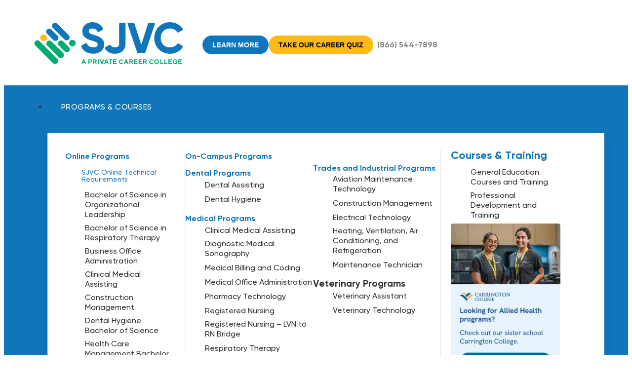

--- FILE ---
content_type: text/html; charset=UTF-8
request_url: https://www.sjvc.edu/blog/a-fateful-injury-teaches-jorge-virgen-how-to-find-a-career-he-loves/
body_size: 57265
content:
<!DOCTYPE html>
<html lang="en-US">
<head>
	<script id="Cookiebot" src="https://consent.cookiebot.com/uc.js" data-cbid="705e3327-383b-4865-ae81-20dde345a12f" data-blockingmode="auto" type="text/javascript"></script>
<!-- Google Tag Manager -->
<script>(function(w,d,s,l,i){w[l]=w[l]||[];w[l].push({'gtm.start':
new Date().getTime(),event:'gtm.js'});var f=d.getElementsByTagName(s)[0],
j=d.createElement(s),dl=l!='dataLayer'?'&l='+l:'';j.async=true;j.src=
'https://www.googletagmanager.com/gtm.js?id='+i+dl;f.parentNode.insertBefore(j,f);
})(window,document,'script','dataLayer','GTM-TDRXCM');</script>
<!-- End Google Tag Manager -->	
<meta charset="UTF-8">
<meta name="viewport" content="width=device-width, initial-scale=1">
	<link rel="profile" href="https://gmpg.org/xfn/11"> 
	<meta name='robots' content='index, follow, max-image-preview:large, max-snippet:-1, max-video-preview:-1' />
<link rel='preconnect' href='https://www.sjvc.edu' >
<link rel='preconnect' href='https://consent.cookiebot.com' >
<link rel='preconnect' href='https://wsv3cdn.audioeye.com' >
<link rel='dns-prefetch' href='//www.sjvc.edu'>
<link rel='dns-prefetch' href='//consent.cookiebot.com'>
<link rel='dns-prefetch' href='//wsv3cdn.audioeye.com'>
    <!-- Start VWO Common Smartcode -->
    <script data-jetpack-boost="ignore" type='text/javascript'>
        var _vwo_clicks = 10;
    </script>
    <!-- End VWO Common Smartcode -->
        <!-- Start VWO Async SmartCode -->
    <link rel="preconnect" href="https://dev.visualwebsiteoptimizer.com" />
    <script data-jetpack-boost="ignore" type='text/javascript' id='vwoCode'>
        /* Fix: wp-rocket (application/ld+json) */
        window._vwo_code || (function () {
            var w=window,
            d=document;
            var account_id=1062612,
            version=2.2,
            settings_tolerance=2000,
            library_tolerance=2500,
            use_existing_jquery=false,
            platform='web',
            hide_element='body',
            hide_element_style='opacity:0 !important;filter:alpha(opacity=0) !important;background:none !important';
            /* DO NOT EDIT BELOW THIS LINE */
            if(f=!1,v=d.querySelector('#vwoCode'),cc={},-1<d.URL.indexOf('__vwo_disable__')||w._vwo_code)return;try{var e=JSON.parse(localStorage.getItem('_vwo_'+account_id+'_config'));cc=e&&'object'==typeof e?e:{}}catch(e){}function r(t){try{return decodeURIComponent(t)}catch(e){return t}}var s=function(){var e={combination:[],combinationChoose:[],split:[],exclude:[],uuid:null,consent:null,optOut:null},t=d.cookie||'';if(!t)return e;for(var n,i,o=/(?:^|;\s*)(?:(_vis_opt_exp_(\d+)_combi=([^;]*))|(_vis_opt_exp_(\d+)_combi_choose=([^;]*))|(_vis_opt_exp_(\d+)_split=([^:;]*))|(_vis_opt_exp_(\d+)_exclude=[^;]*)|(_vis_opt_out=([^;]*))|(_vwo_global_opt_out=[^;]*)|(_vwo_uuid=([^;]*))|(_vwo_consent=([^;]*)))/g;null!==(n=o.exec(t));)try{n[1]?e.combination.push({id:n[2],value:r(n[3])}):n[4]?e.combinationChoose.push({id:n[5],value:r(n[6])}):n[7]?e.split.push({id:n[8],value:r(n[9])}):n[10]?e.exclude.push({id:n[11]}):n[12]?e.optOut=r(n[13]):n[14]?e.optOut=!0:n[15]?e.uuid=r(n[16]):n[17]&&(i=r(n[18]),e.consent=i&&3<=i.length?i.substring(0,3):null)}catch(e){}return e}();function i(){var e=function(){if(w.VWO&&Array.isArray(w.VWO))for(var e=0;e<w.VWO.length;e++){var t=w.VWO[e];if(Array.isArray(t)&&('setVisitorId'===t[0]||'setSessionId'===t[0]))return!0}return!1}(),t='a='+account_id+'&u='+encodeURIComponent(w._vis_opt_url||d.URL)+'&vn='+version+'&ph=1'+('undefined'!=typeof platform?'&p='+platform:'')+'&st='+w.performance.now();e||((n=function(){var e,t=[],n={},i=w.VWO&&w.VWO.appliedCampaigns||{};for(e in i){var o=i[e]&&i[e].v;o&&(t.push(e+'-'+o+'-1'),n[e]=!0)}if(s&&s.combination)for(var r=0;r<s.combination.length;r++){var a=s.combination[r];n[a.id]||t.push(a.id+'-'+a.value)}return t.join('|')}())&&(t+='&c='+n),(n=function(){var e=[],t={};if(s&&s.combinationChoose)for(var n=0;n<s.combinationChoose.length;n++){var i=s.combinationChoose[n];e.push(i.id+'-'+i.value),t[i.id]=!0}if(s&&s.split)for(var o=0;o<s.split.length;o++)t[(i=s.split[o]).id]||e.push(i.id+'-'+i.value);return e.join('|')}())&&(t+='&cc='+n),(n=function(){var e={},t=[];if(w.VWO&&Array.isArray(w.VWO))for(var n=0;n<w.VWO.length;n++){var i=w.VWO[n];if(Array.isArray(i)&&'setVariation'===i[0]&&i[1]&&Array.isArray(i[1]))for(var o=0;o<i[1].length;o++){var r,a=i[1][o];a&&'object'==typeof a&&(r=a.e,a=a.v,r&&a&&(e[r]=a))}}for(r in e)t.push(r+'-'+e[r]);return t.join('|')}())&&(t+='&sv='+n)),s&&s.optOut&&(t+='&o='+s.optOut);var n=function(){var e=[],t={};if(s&&s.exclude)for(var n=0;n<s.exclude.length;n++){var i=s.exclude[n];t[i.id]||(e.push(i.id),t[i.id]=!0)}return e.join('|')}();return n&&(t+='&e='+n),s&&s.uuid&&(t+='&id='+s.uuid),s&&s.consent&&(t+='&consent='+s.consent),w.name&&-1<w.name.indexOf('_vis_preview')&&(t+='&pM=true'),w.VWO&&w.VWO.ed&&(t+='&ed='+w.VWO.ed),t}code={nonce:v&&v.nonce,use_existing_jquery:function(){return'undefined'!=typeof use_existing_jquery?use_existing_jquery:void 0},library_tolerance:function(){return'undefined'!=typeof library_tolerance?library_tolerance:void 0},settings_tolerance:function(){return cc.sT||settings_tolerance},hide_element_style:function(){return'{'+(cc.hES||hide_element_style)+'}'},hide_element:function(){return performance.getEntriesByName('first-contentful-paint')[0]?'':'string'==typeof cc.hE?cc.hE:hide_element},getVersion:function(){return version},finish:function(e){var t;f||(f=!0,(t=d.getElementById('_vis_opt_path_hides'))&&t.parentNode.removeChild(t),e&&((new Image).src='https://dev.visualwebsiteoptimizer.com/ee.gif?a='+account_id+e))},finished:function(){return f},addScript:function(e){var t=d.createElement('script');t.type='text/javascript',e.src?t.src=e.src:t.text=e.text,v&&t.setAttribute('nonce',v.nonce),d.getElementsByTagName('head')[0].appendChild(t)},load:function(e,t){t=t||{};var n=new XMLHttpRequest;n.open('GET',e,!0),n.withCredentials=!t.dSC,n.responseType=t.responseType||'text',n.onload=function(){if(t.onloadCb)return t.onloadCb(n,e);200===n.status?_vwo_code.addScript({text:n.responseText}):_vwo_code.finish('&e=loading_failure:'+e)},n.onerror=function(){if(t.onerrorCb)return t.onerrorCb(e);_vwo_code.finish('&e=loading_failure:'+e)},n.send()},init:function(){var e,t=this.settings_tolerance();w._vwo_settings_timer=setTimeout(function(){_vwo_code.finish()},t),'body'!==this.hide_element()?(n=d.createElement('style'),e=(t=this.hide_element())?t+this.hide_element_style():'',t=d.getElementsByTagName('head')[0],n.setAttribute('id','_vis_opt_path_hides'),v&&n.setAttribute('nonce',v.nonce),n.setAttribute('type','text/css'),n.styleSheet?n.styleSheet.cssText=e:n.appendChild(d.createTextNode(e)),t.appendChild(n)):(n=d.getElementsByTagName('head')[0],(e=d.createElement('div')).style.cssText='z-index: 2147483647 !important;position: fixed !important;left: 0 !important;top: 0 !important;width: 100% !important;height: 100% !important;background: white !important;',e.setAttribute('id','_vis_opt_path_hides'),e.classList.add('_vis_hide_layer'),n.parentNode.insertBefore(e,n.nextSibling));var n='https://dev.visualwebsiteoptimizer.com/j.php?'+i();-1!==w.location.search.indexOf('_vwo_xhr')?this.addScript({src:n}):this.load(n+'&x=true',{l:1})}};w._vwo_code=code;code.init();})();
    </script>
    <!-- End VWO Async SmartCode -->
    
	<!-- This site is optimized with the Yoast SEO Premium plugin v26.7 (Yoast SEO v26.7) - https://yoast.com/wordpress/plugins/seo/ -->
	<title>A Fateful Injury Teaches Jorge Virgen How to Find a Career He Loves - San Joaquin Valley College</title><link rel="preload" href="https://www.sjvc.edu/wp-content/uploads/2025/01/SJVC_logo.svg" as="image" fetchpriority="high"><link rel="preload" href="https://www.sjvc.edu/wp-content/uploads/2025/04/Carrington-Allied-Health-Programs.webp" as="image" imagesrcset="https://www.sjvc.edu/wp-content/uploads/2025/04/Carrington-Allied-Health-Programs.webp 243w, https://www.sjvc.edu/wp-content/uploads/2025/04/Carrington-Allied-Health-Programs-214x300.webp 214w" imagesizes="(max-width: 243px) 100vw, 243px" fetchpriority="high"><link rel="preload" href="https://www.sjvc.edu/wp-content/uploads/2025/04/Carrington-College-Banner.webp" as="image" imagesrcset="https://www.sjvc.edu/wp-content/uploads/2025/04/Carrington-College-Banner.webp 1280w, https://www.sjvc.edu/wp-content/uploads/2025/04/Carrington-College-Banner-300x141.webp 300w, https://www.sjvc.edu/wp-content/uploads/2025/04/Carrington-College-Banner-1024x480.webp 1024w, https://www.sjvc.edu/wp-content/uploads/2025/04/Carrington-College-Banner-768x360.webp 768w" imagesizes="(max-width: 1280px) 100vw, 1280px" fetchpriority="high"><link rel="preload" href="https://www.sjvc.edu/wp-content/uploads/2025/01/gilroy-medium.woff2" as="font" type="font/woff2" crossorigin><link rel="preload" href="https://www.sjvc.edu/wp-content/uploads/2025/01/gilroy-bold.woff2" as="font" type="font/woff2" crossorigin><link rel="preload" href="https://www.sjvc.edu/wp-content/uploads/2025/01/gilroy-extrabold.woff2" as="font" type="font/woff2" crossorigin><link rel="preload" href="https://www.sjvc.edu/wp-content/uploads/2025/01/gilroy-regular.woff2" as="font" type="font/woff2" crossorigin><link rel="preload" href="https://www.sjvc.edu/wp-content/uploads/2025/01/gilroy-semibold.woff2" as="font" type="font/woff2" crossorigin><link rel="preload" href="https://ka-p.fontawesome.com/releases/v6.7.2/webfonts/pro-fa-light-300-0.woff2" as="font" type="font/woff2" crossorigin><link rel="preload" href="https://ka-p.fontawesome.com/releases/v6.7.2/webfonts/pro-fa-light-300-13.woff2" as="font" type="font/woff2" crossorigin>
	<meta name="description" content="Three years before he received his certificate from the Pharmacy Technology program on the Lancaster campus, Jorge Virgen was already licensed and working" />
	<link rel="canonical" href="https://www.sjvc.edu/blog/a-fateful-injury-teaches-jorge-virgen-how-to-find-a-career-he-loves/" />
	<meta property="og:locale" content="en_US" />
	<meta property="og:type" content="article" />
	<meta property="og:title" content="A Fateful Injury Teaches Jorge Virgen How to Find a Career He Loves" />
	<meta property="og:description" content="Three years before he received his certificate from the Pharmacy Technology program on the Lancaster campus, Jorge Virgen was already licensed and working" />
	<meta property="og:url" content="https://www.sjvc.edu/blog/a-fateful-injury-teaches-jorge-virgen-how-to-find-a-career-he-loves/" />
	<meta property="og:site_name" content="San Joaquin Valley College" />
	<meta property="article:publisher" content="https://www.facebook.com/SJVCs/" />
	<meta property="article:published_time" content="2024-02-07T01:58:12+00:00" />
	<meta property="article:modified_time" content="2025-04-14T08:21:41+00:00" />
	<meta property="og:image" content="https://www.sjvc.edu/wp-content/uploads/2025/04/3-Jorge-Virgen-473x1024-1.jpeg" />
	<meta property="og:image:width" content="473" />
	<meta property="og:image:height" content="1024" />
	<meta property="og:image:type" content="image/jpeg" />
	<meta name="author" content="Courtney Meinhold" />
	<meta name="twitter:card" content="summary_large_image" />
	<meta name="twitter:creator" content="@SJVC" />
	<meta name="twitter:site" content="@SJVC" />
	<meta name="twitter:label1" content="Written by" />
	<meta name="twitter:data1" content="Courtney Meinhold" />
	<meta name="twitter:label2" content="Est. reading time" />
	<meta name="twitter:data2" content="4 minutes" />
	<script type="application/ld+json" class="yoast-schema-graph">{"@context":"https://schema.org","@graph":[{"@type":"Article","@id":"https://www.sjvc.edu/blog/a-fateful-injury-teaches-jorge-virgen-how-to-find-a-career-he-loves/#article","isPartOf":{"@id":"https://www.sjvc.edu/blog/a-fateful-injury-teaches-jorge-virgen-how-to-find-a-career-he-loves/"},"author":{"name":"Courtney Meinhold","@id":"https://www.sjvc.edu/#/schema/person/29c8896e3f0b6a684d0b6718cfad227f"},"headline":"A Fateful Injury Teaches Jorge Virgen How to Find a Career He Loves","datePublished":"2024-02-07T01:58:12+00:00","dateModified":"2025-04-14T08:21:41+00:00","mainEntityOfPage":{"@id":"https://www.sjvc.edu/blog/a-fateful-injury-teaches-jorge-virgen-how-to-find-a-career-he-loves/"},"wordCount":837,"publisher":{"@id":"https://www.sjvc.edu/#organization"},"image":{"@id":"https://www.sjvc.edu/blog/a-fateful-injury-teaches-jorge-virgen-how-to-find-a-career-he-loves/#primaryimage"},"thumbnailUrl":"https://www.sjvc.edu/wp-content/uploads/2025/04/3-Jorge-Virgen-473x1024-1.jpeg","articleSection":["Grad Success"],"inLanguage":"en-US"},{"@type":"WebPage","@id":"https://www.sjvc.edu/blog/a-fateful-injury-teaches-jorge-virgen-how-to-find-a-career-he-loves/","url":"https://www.sjvc.edu/blog/a-fateful-injury-teaches-jorge-virgen-how-to-find-a-career-he-loves/","name":"A Fateful Injury Teaches Jorge Virgen How to Find a Career He Loves - San Joaquin Valley College","isPartOf":{"@id":"https://www.sjvc.edu/#website"},"primaryImageOfPage":{"@id":"https://www.sjvc.edu/blog/a-fateful-injury-teaches-jorge-virgen-how-to-find-a-career-he-loves/#primaryimage"},"image":{"@id":"https://www.sjvc.edu/blog/a-fateful-injury-teaches-jorge-virgen-how-to-find-a-career-he-loves/#primaryimage"},"thumbnailUrl":"https://www.sjvc.edu/wp-content/uploads/2025/04/3-Jorge-Virgen-473x1024-1.jpeg","datePublished":"2024-02-07T01:58:12+00:00","dateModified":"2025-04-14T08:21:41+00:00","description":"Three years before he received his certificate from the Pharmacy Technology program on the Lancaster campus, Jorge Virgen was already licensed and working","breadcrumb":{"@id":"https://www.sjvc.edu/blog/a-fateful-injury-teaches-jorge-virgen-how-to-find-a-career-he-loves/#breadcrumb"},"inLanguage":"en-US","potentialAction":[{"@type":"ReadAction","target":["https://www.sjvc.edu/blog/a-fateful-injury-teaches-jorge-virgen-how-to-find-a-career-he-loves/"]}]},{"@type":"ImageObject","inLanguage":"en-US","@id":"https://www.sjvc.edu/blog/a-fateful-injury-teaches-jorge-virgen-how-to-find-a-career-he-loves/#primaryimage","url":"https://www.sjvc.edu/wp-content/uploads/2025/04/3-Jorge-Virgen-473x1024-1.jpeg","contentUrl":"https://www.sjvc.edu/wp-content/uploads/2025/04/3-Jorge-Virgen-473x1024-1.jpeg","width":473,"height":1024},{"@type":"BreadcrumbList","@id":"https://www.sjvc.edu/blog/a-fateful-injury-teaches-jorge-virgen-how-to-find-a-career-he-loves/#breadcrumb","itemListElement":[{"@type":"ListItem","position":1,"name":"Home","item":"https://www.sjvc.edu/"},{"@type":"ListItem","position":2,"name":"A Fateful Injury Teaches Jorge Virgen How to Find a Career He Loves"}]},{"@type":"WebSite","@id":"https://www.sjvc.edu/#website","url":"https://www.sjvc.edu/","name":"San Joaquin Valley College","description":"A Private Junior College in California","publisher":{"@id":"https://www.sjvc.edu/#organization"},"alternateName":"SJVC","potentialAction":[{"@type":"SearchAction","target":{"@type":"EntryPoint","urlTemplate":"https://www.sjvc.edu/?s={search_term_string}"},"query-input":{"@type":"PropertyValueSpecification","valueRequired":true,"valueName":"search_term_string"}}],"inLanguage":"en-US"},{"@type":"Organization","@id":"https://www.sjvc.edu/#organization","name":"San Joaquin Valley College","alternateName":"SJVC","url":"https://www.sjvc.edu/","logo":{"@type":"ImageObject","inLanguage":"en-US","@id":"https://www.sjvc.edu/#/schema/logo/image/","url":"https://www.sjvc.edu/wp-content/uploads/2025/04/SJVC_logo2021_withtag_RGB-e1636048443878.png","contentUrl":"https://www.sjvc.edu/wp-content/uploads/2025/04/SJVC_logo2021_withtag_RGB-e1636048443878.png","width":1741,"height":645,"caption":"San Joaquin Valley College"},"image":{"@id":"https://www.sjvc.edu/#/schema/logo/image/"},"sameAs":["https://www.facebook.com/SJVCs/","https://x.com/SJVC","https://www.youtube.com/channel/UCE5WI4vNvsgliZdxdpaDbew","https://www.instagram.com/sjvcollege/"],"description":"SJVC was founded by Shirley and Bob Perry, a passionate and hardworking couple who overcame the challenges of getting an education while working and raising a family. They founded SJVC to empower others who also wish to grow, evolve, and unlock new opportunities. Learn about their journey and SJVC’s beginnings here!","telephone":"(866) 544-7898","legalName":"SAN JOAQUIN VALLEY COLLEGE","foundingDate":"1977-03-01"},{"@type":"Person","@id":"https://www.sjvc.edu/#/schema/person/29c8896e3f0b6a684d0b6718cfad227f","name":"Courtney Meinhold","image":{"@type":"ImageObject","inLanguage":"en-US","@id":"https://www.sjvc.edu/#/schema/person/image/","url":"https://secure.gravatar.com/avatar/b9765d7b8e35599b14fb8d2c9f38a6a299e8c94bb05d75109392474dc44081f8?s=96&d=mm&r=g","contentUrl":"https://secure.gravatar.com/avatar/b9765d7b8e35599b14fb8d2c9f38a6a299e8c94bb05d75109392474dc44081f8?s=96&d=mm&r=g","caption":"Courtney Meinhold"}}]}</script>
	<!-- / Yoast SEO Premium plugin. -->


<link rel='dns-prefetch' href='//fonts.googleapis.com' />
<script>function cpLoadCSS(e,t,n){"use strict";var i=window.document.createElement("link"),o=t||window.document.getElementsByTagName("script")[0];return i.rel="stylesheet",i.href=e,i.media="only x",o.parentNode.insertBefore(i,o),setTimeout(function(){i.media=n||"all"}),i}</script><style>.cp-popup-container .cpro-overlay,.cp-popup-container .cp-popup-wrapper{opacity:0;visibility:hidden;display:none}</style><style id='wp-img-auto-sizes-contain-inline-css'>
img:is([sizes=auto i],[sizes^="auto," i]){contain-intrinsic-size:3000px 1500px}
/*# sourceURL=wp-img-auto-sizes-contain-inline-css */
</style>
<link rel='stylesheet' id='astra-theme-css-css' href='https://www.sjvc.edu/wp-content/themes/astra/assets/css/minified/main.min.css?ver=4.11.16' media='all' />
<style id='astra-theme-css-inline-css'>
:root{--ast-post-nav-space:0;--ast-container-default-xlg-padding:2.5em;--ast-container-default-lg-padding:2.5em;--ast-container-default-slg-padding:2em;--ast-container-default-md-padding:2.5em;--ast-container-default-sm-padding:2.5em;--ast-container-default-xs-padding:2.4em;--ast-container-default-xxs-padding:1.8em;--ast-code-block-background:#ECEFF3;--ast-comment-inputs-background:#F9FAFB;--ast-normal-container-width:1200px;--ast-narrow-container-width:750px;--ast-blog-title-font-weight:600;--ast-blog-meta-weight:600;--ast-global-color-primary:var(--ast-global-color-4);--ast-global-color-secondary:var(--ast-global-color-5);--ast-global-color-alternate-background:var(--ast-global-color-6);--ast-global-color-subtle-background:var(--ast-global-color-7);--ast-bg-style-guide:#F8FAFC;--ast-shadow-style-guide:0px 0px 4px 0 #00000057;--ast-global-dark-bg-style:#fff;--ast-global-dark-lfs:#fbfbfb;--ast-widget-bg-color:#fafafa;--ast-wc-container-head-bg-color:#fbfbfb;--ast-title-layout-bg:#eeeeee;--ast-search-border-color:#e7e7e7;--ast-lifter-hover-bg:#e6e6e6;--ast-gallery-block-color:#000;--srfm-color-input-label:var(--ast-global-color-2);}html{font-size:100%;}a{color:var(--ast-global-color-0);}a:hover,a:focus{color:var(--ast-global-color-1);}body,button,input,select,textarea,.ast-button,.ast-custom-button{font-family:Gilroy;font-weight:400;font-size:16px;font-size:1rem;line-height:var(--ast-body-line-height,1.65);}blockquote{color:var(--ast-global-color-3);}h1,h2,h3,h4,h5,h6,.entry-content :where(h1,h2,h3,h4,h5,h6),.site-title,.site-title a{font-weight:600;}.site-title{font-size:35px;font-size:2.1875rem;display:none;}.site-header .site-description{font-size:15px;font-size:0.9375rem;display:none;}.entry-title{font-size:20px;font-size:1.25rem;}.ast-blog-single-element.ast-taxonomy-container a{font-size:14px;font-size:0.875rem;}.ast-blog-meta-container{font-size:13px;font-size:0.8125rem;}.archive .ast-article-post .ast-article-inner,.blog .ast-article-post .ast-article-inner,.archive .ast-article-post .ast-article-inner:hover,.blog .ast-article-post .ast-article-inner:hover{border-top-left-radius:6px;border-top-right-radius:6px;border-bottom-right-radius:6px;border-bottom-left-radius:6px;overflow:hidden;}h1,.entry-content :where(h1){font-size:2.5rem;font-weight:600;line-height:1.4em;}h2,.entry-content :where(h2){font-size:2rem;font-weight:700;line-height:1em;}h3,.entry-content :where(h3){font-size:1.8rem;font-weight:600;line-height:1.3em;}h4,.entry-content :where(h4){font-size:1.5rem;line-height:1.2em;font-weight:600;}h5,.entry-content :where(h5){font-size:1.3rem;line-height:1.2em;font-weight:600;}h6,.entry-content :where(h6){font-size:1rem;line-height:1.25em;font-weight:600;}::selection{background-color:var(--ast-global-color-0);color:#ffffff;}body,h1,h2,h3,h4,h5,h6,.entry-title a,.entry-content :where(h1,h2,h3,h4,h5,h6){color:var(--ast-global-color-3);}.tagcloud a:hover,.tagcloud a:focus,.tagcloud a.current-item{color:#ffffff;border-color:var(--ast-global-color-0);background-color:var(--ast-global-color-0);}input:focus,input[type="text"]:focus,input[type="email"]:focus,input[type="url"]:focus,input[type="password"]:focus,input[type="reset"]:focus,input[type="search"]:focus,textarea:focus{border-color:var(--ast-global-color-0);}input[type="radio"]:checked,input[type=reset],input[type="checkbox"]:checked,input[type="checkbox"]:hover:checked,input[type="checkbox"]:focus:checked,input[type=range]::-webkit-slider-thumb{border-color:var(--ast-global-color-0);background-color:var(--ast-global-color-0);box-shadow:none;}.site-footer a:hover + .post-count,.site-footer a:focus + .post-count{background:var(--ast-global-color-0);border-color:var(--ast-global-color-0);}.single .nav-links .nav-previous,.single .nav-links .nav-next{color:var(--ast-global-color-0);}.entry-meta,.entry-meta *{line-height:1.45;color:var(--ast-global-color-0);}.entry-meta a:not(.ast-button):hover,.entry-meta a:not(.ast-button):hover *,.entry-meta a:not(.ast-button):focus,.entry-meta a:not(.ast-button):focus *,.page-links > .page-link,.page-links .page-link:hover,.post-navigation a:hover{color:var(--ast-global-color-1);}#cat option,.secondary .calendar_wrap thead a,.secondary .calendar_wrap thead a:visited{color:var(--ast-global-color-0);}.secondary .calendar_wrap #today,.ast-progress-val span{background:var(--ast-global-color-0);}.secondary a:hover + .post-count,.secondary a:focus + .post-count{background:var(--ast-global-color-0);border-color:var(--ast-global-color-0);}.calendar_wrap #today > a{color:#ffffff;}.page-links .page-link,.single .post-navigation a{color:var(--ast-global-color-3);}.ast-search-menu-icon .search-form button.search-submit{padding:0 4px;}.ast-search-menu-icon form.search-form{padding-right:0;}.ast-search-menu-icon.slide-search input.search-field{width:0;}.ast-header-search .ast-search-menu-icon.ast-dropdown-active .search-form,.ast-header-search .ast-search-menu-icon.ast-dropdown-active .search-field:focus{transition:all 0.2s;}.search-form input.search-field:focus{outline:none;}.ast-search-menu-icon .search-form button.search-submit:focus,.ast-theme-transparent-header .ast-header-search .ast-dropdown-active .ast-icon,.ast-theme-transparent-header .ast-inline-search .search-field:focus .ast-icon{color:var(--ast-global-color-1);}.ast-header-search .slide-search .search-form{border:2px solid var(--ast-global-color-0);}.ast-header-search .slide-search .search-field{background-color:(--ast-global-dark-bg-style);}.ast-archive-title{color:var(--ast-global-color-2);}.widget-title{font-size:22px;font-size:1.375rem;color:var(--ast-global-color-2);}.single .ast-author-details .author-title{color:var(--ast-global-color-1);}.ast-single-post .entry-content a,.ast-comment-content a:not(.ast-comment-edit-reply-wrap a){text-decoration:underline;}.ast-single-post .elementor-widget-button .elementor-button,.ast-single-post .entry-content .uagb-tab a,.ast-single-post .entry-content .uagb-ifb-cta a,.ast-single-post .entry-content .uabb-module-content a,.ast-single-post .entry-content .uagb-post-grid a,.ast-single-post .entry-content .uagb-timeline a,.ast-single-post .entry-content .uagb-toc__wrap a,.ast-single-post .entry-content .uagb-taxomony-box a,.entry-content .wp-block-latest-posts > li > a,.ast-single-post .entry-content .wp-block-file__button,a.ast-post-filter-single,.ast-single-post .ast-comment-content .comment-reply-link,.ast-single-post .ast-comment-content .comment-edit-link{text-decoration:none;}.ast-search-menu-icon.slide-search a:focus-visible:focus-visible,.astra-search-icon:focus-visible,#close:focus-visible,a:focus-visible,.ast-menu-toggle:focus-visible,.site .skip-link:focus-visible,.wp-block-loginout input:focus-visible,.wp-block-search.wp-block-search__button-inside .wp-block-search__inside-wrapper,.ast-header-navigation-arrow:focus-visible,.ast-orders-table__row .ast-orders-table__cell:focus-visible,a#ast-apply-coupon:focus-visible,#ast-apply-coupon:focus-visible,#close:focus-visible,.button.search-submit:focus-visible,#search_submit:focus,.normal-search:focus-visible,.ast-header-account-wrap:focus-visible,.astra-cart-drawer-close:focus,.ast-single-variation:focus,.ast-button:focus{outline-style:dotted;outline-color:inherit;outline-width:thin;}input:focus,input[type="text"]:focus,input[type="email"]:focus,input[type="url"]:focus,input[type="password"]:focus,input[type="reset"]:focus,input[type="search"]:focus,input[type="number"]:focus,textarea:focus,.wp-block-search__input:focus,[data-section="section-header-mobile-trigger"] .ast-button-wrap .ast-mobile-menu-trigger-minimal:focus,.ast-mobile-popup-drawer.active .menu-toggle-close:focus,#ast-scroll-top:focus,#coupon_code:focus,#ast-coupon-code:focus{border-style:dotted;border-color:inherit;border-width:thin;}input{outline:none;}.site-logo-img img{ transition:all 0.2s linear;}body .ast-oembed-container *{position:absolute;top:0;width:100%;height:100%;left:0;}body .wp-block-embed-pocket-casts .ast-oembed-container *{position:unset;}.ast-single-post-featured-section + article {margin-top: 2em;}.site-content .ast-single-post-featured-section img {width: 100%;overflow: hidden;object-fit: cover;}.ast-separate-container .site-content .ast-single-post-featured-section + article {margin-top: -80px;z-index: 9;position: relative;border-radius: 4px;}@media (min-width: 922px) {.ast-no-sidebar .site-content .ast-article-image-container--wide {margin-left: -120px;margin-right: -120px;max-width: unset;width: unset;}.ast-left-sidebar .site-content .ast-article-image-container--wide,.ast-right-sidebar .site-content .ast-article-image-container--wide {margin-left: -10px;margin-right: -10px;}.site-content .ast-article-image-container--full {margin-left: calc( -50vw + 50%);margin-right: calc( -50vw + 50%);max-width: 100vw;width: 100vw;}.ast-left-sidebar .site-content .ast-article-image-container--full,.ast-right-sidebar .site-content .ast-article-image-container--full {margin-left: -10px;margin-right: -10px;max-width: inherit;width: auto;}}.site > .ast-single-related-posts-container {margin-top: 0;}@media (min-width: 922px) {.ast-desktop .ast-container--narrow {max-width: var(--ast-narrow-container-width);margin: 0 auto;}}.ast-page-builder-template .hentry {margin: 0;}.ast-page-builder-template .site-content > .ast-container {max-width: 100%;padding: 0;}.ast-page-builder-template .site .site-content #primary {padding: 0;margin: 0;}.ast-page-builder-template .no-results {text-align: center;margin: 4em auto;}.ast-page-builder-template .ast-pagination {padding: 2em;}.ast-page-builder-template .entry-header.ast-no-title.ast-no-thumbnail {margin-top: 0;}.ast-page-builder-template .entry-header.ast-header-without-markup {margin-top: 0;margin-bottom: 0;}.ast-page-builder-template .entry-header.ast-no-title.ast-no-meta {margin-bottom: 0;}.ast-page-builder-template.single .post-navigation {padding-bottom: 2em;}.ast-page-builder-template.single-post .site-content > .ast-container {max-width: 100%;}.ast-page-builder-template .entry-header {margin-top: 2em;margin-left: auto;margin-right: auto;}.ast-single-post.ast-page-builder-template .site-main > article,.ast-page-builder-template .post-navigation {padding-top: 2em;padding-left: 20px;padding-right: 20px;}.ast-page-builder-template .ast-archive-description {margin: 2em auto 0;padding-left: 20px;padding-right: 20px;}.ast-page-builder-template .ast-row {margin-left: 0;margin-right: 0;}.single.ast-page-builder-template .entry-header + .entry-content,.single.ast-page-builder-template .ast-single-entry-banner + .site-content article .entry-content {margin-bottom: 2em;}@media(min-width: 921px) {.ast-page-builder-template.archive.ast-right-sidebar .ast-row article,.ast-page-builder-template.archive.ast-left-sidebar .ast-row article {padding-left: 0;padding-right: 0;}}input[type="text"],input[type="number"],input[type="email"],input[type="url"],input[type="password"],input[type="search"],input[type=reset],input[type=tel],input[type=date],select,textarea{font-size:16px;font-style:normal;font-weight:400;line-height:24px;width:100%;padding:12px 16px;border-radius:4px;box-shadow:0px 1px 2px 0px rgba(0,0,0,0.05);color:var(--ast-form-input-text,#475569);}input[type="text"],input[type="number"],input[type="email"],input[type="url"],input[type="password"],input[type="search"],input[type=reset],input[type=tel],input[type=date],select{height:40px;}input[type="date"]{border-width:1px;border-style:solid;border-color:var(--ast-border-color);background:var( --ast-global-color-secondary,--ast-global-color-5 );}input[type="text"]:focus,input[type="number"]:focus,input[type="email"]:focus,input[type="url"]:focus,input[type="password"]:focus,input[type="search"]:focus,input[type=reset]:focus,input[type="tel"]:focus,input[type="date"]:focus,select:focus,textarea:focus{border-color:#046BD2;box-shadow:none;outline:none;color:var(--ast-form-input-focus-text,#475569);}label,legend{color:#111827;font-size:14px;font-style:normal;font-weight:500;line-height:20px;}select{padding:6px 10px;}fieldset{padding:30px;border-radius:4px;}button,.ast-button,.button,input[type="button"],input[type="reset"],input[type="submit"]{border-radius:4px;box-shadow:0px 1px 2px 0px rgba(0,0,0,0.05);}:root{--ast-comment-inputs-background:#FFF;}::placeholder{color:var(--ast-form-field-color,#9CA3AF);}::-ms-input-placeholder{color:var(--ast-form-field-color,#9CA3AF);}@media (max-width:921.9px){#ast-desktop-header{display:none;}}@media (min-width:922px){#ast-mobile-header{display:none;}}.wp-block-buttons.aligncenter{justify-content:center;}@media (max-width:921px){.ast-theme-transparent-header #primary,.ast-theme-transparent-header #secondary{padding:0;}}@media (max-width:921px){.ast-plain-container.ast-no-sidebar #primary{padding:0;}}.ast-plain-container.ast-no-sidebar #primary{margin-top:0;margin-bottom:0;}@media (min-width:1200px){.ast-plain-container.ast-no-sidebar #primary{margin-top:60px;margin-bottom:60px;}}.wp-block-button.is-style-outline .wp-block-button__link{border-color:var(--ast-global-color-7);}div.wp-block-button.is-style-outline > .wp-block-button__link:not(.has-text-color),div.wp-block-button.wp-block-button__link.is-style-outline:not(.has-text-color){color:var(--ast-global-color-7);}.wp-block-button.is-style-outline .wp-block-button__link:hover,.wp-block-buttons .wp-block-button.is-style-outline .wp-block-button__link:focus,.wp-block-buttons .wp-block-button.is-style-outline > .wp-block-button__link:not(.has-text-color):hover,.wp-block-buttons .wp-block-button.wp-block-button__link.is-style-outline:not(.has-text-color):hover{color:var(--ast-global-color-2);background-color:var(--ast-global-color-7);border-color:var(--ast-global-color-7);}.post-page-numbers.current .page-link,.ast-pagination .page-numbers.current{color:#ffffff;border-color:var(--ast-global-color-0);background-color:var(--ast-global-color-0);}.wp-block-buttons .wp-block-button.is-style-outline .wp-block-button__link.wp-element-button,.ast-outline-button,.wp-block-uagb-buttons-child .uagb-buttons-repeater.ast-outline-button{border-color:var(--ast-global-color-7);font-family:inherit;font-weight:600;font-size:20px;font-size:1.25rem;line-height:1em;padding-top:20px;padding-right:40px;padding-bottom:20px;padding-left:40px;border-top-left-radius:50px;border-top-right-radius:50px;border-bottom-right-radius:50px;border-bottom-left-radius:50px;}.wp-block-buttons .wp-block-button.is-style-outline > .wp-block-button__link:not(.has-text-color),.wp-block-buttons .wp-block-button.wp-block-button__link.is-style-outline:not(.has-text-color),.ast-outline-button{color:var(--ast-global-color-2);}.wp-block-button.is-style-outline .wp-block-button__link:hover,.wp-block-buttons .wp-block-button.is-style-outline .wp-block-button__link:focus,.wp-block-buttons .wp-block-button.is-style-outline > .wp-block-button__link:not(.has-text-color):hover,.wp-block-buttons .wp-block-button.wp-block-button__link.is-style-outline:not(.has-text-color):hover,.ast-outline-button:hover,.ast-outline-button:focus,.wp-block-uagb-buttons-child .uagb-buttons-repeater.ast-outline-button:hover,.wp-block-uagb-buttons-child .uagb-buttons-repeater.ast-outline-button:focus{color:var(--ast-global-color-2);background-color:var(--ast-global-color-7);border-color:var(--ast-global-color-7);}.ast-single-post .entry-content a.ast-outline-button,.ast-single-post .entry-content .is-style-outline>.wp-block-button__link{text-decoration:none;}.wp-block-button .wp-block-button__link.wp-element-button.is-style-outline:not(.has-background),.wp-block-button.is-style-outline>.wp-block-button__link.wp-element-button:not(.has-background),.ast-outline-button{background-color:var(--ast-global-color-7);}.uagb-buttons-repeater.ast-outline-button{border-radius:9999px;}@media (max-width:921px){.wp-block-buttons .wp-block-button.is-style-outline .wp-block-button__link.wp-element-button,.ast-outline-button,.wp-block-uagb-buttons-child .uagb-buttons-repeater.ast-outline-button{padding-top:18px;padding-right:32px;padding-bottom:18px;padding-left:32px;}}@media (max-width:544px){.wp-block-buttons .wp-block-button.is-style-outline .wp-block-button__link.wp-element-button,.ast-outline-button,.wp-block-uagb-buttons-child .uagb-buttons-repeater.ast-outline-button{padding-top:15px;padding-right:28px;padding-bottom:15px;padding-left:28px;}}.entry-content[data-ast-blocks-layout] > figure{margin-bottom:1em;}h1.widget-title{font-weight:600;}h2.widget-title{font-weight:700;}h3.widget-title{font-weight:600;}.elementor-widget-container .elementor-loop-container .e-loop-item[data-elementor-type="loop-item"]{width:100%;} .content-area .elementor-widget-theme-post-content h1,.content-area .elementor-widget-theme-post-content h2,.content-area .elementor-widget-theme-post-content h3,.content-area .elementor-widget-theme-post-content h4,.content-area .elementor-widget-theme-post-content h5,.content-area .elementor-widget-theme-post-content h6{margin-top:1.5em;margin-bottom:calc(0.3em + 10px);}#page{display:flex;flex-direction:column;min-height:100vh;}.ast-404-layout-1 h1.page-title{color:var(--ast-global-color-2);}.single .post-navigation a{line-height:1em;height:inherit;}.error-404 .page-sub-title{font-size:1.5rem;font-weight:inherit;}.search .site-content .content-area .search-form{margin-bottom:0;}#page .site-content{flex-grow:1;}.widget{margin-bottom:1.25em;}#secondary li{line-height:1.5em;}#secondary .wp-block-group h2{margin-bottom:0.7em;}#secondary h2{font-size:1.7rem;}.ast-separate-container .ast-article-post,.ast-separate-container .ast-article-single,.ast-separate-container .comment-respond{padding:2.5em;}.ast-separate-container .ast-article-single .ast-article-single{padding:0;}.ast-article-single .wp-block-post-template-is-layout-grid{padding-left:0;}.ast-separate-container .comments-title,.ast-narrow-container .comments-title{padding:1.5em 2em;}.ast-page-builder-template .comment-form-textarea,.ast-comment-formwrap .ast-grid-common-col{padding:0;}.ast-comment-formwrap{padding:0;display:inline-flex;column-gap:20px;width:100%;margin-left:0;margin-right:0;}.comments-area textarea#comment:focus,.comments-area textarea#comment:active,.comments-area .ast-comment-formwrap input[type="text"]:focus,.comments-area .ast-comment-formwrap input[type="text"]:active {box-shadow:none;outline:none;}.archive.ast-page-builder-template .entry-header{margin-top:2em;}.ast-page-builder-template .ast-comment-formwrap{width:100%;}.entry-title{margin-bottom:0.6em;}.ast-archive-description p{font-size:inherit;font-weight:inherit;line-height:inherit;}.ast-article-single img{box-shadow:0 0 30px 0 rgba(0,0,0,.15);-webkit-box-shadow:0 0 30px 0 rgba(0,0,0,.15);-moz-box-shadow:0 0 30px 0 rgba(0,0,0,.15);}.ast-separate-container .ast-comment-list li.depth-1,.hentry{margin-bottom:1.5em;}.site-content section.ast-archive-description{margin-bottom:2em;}@media (min-width:921px){.ast-left-sidebar.ast-page-builder-template #secondary,.archive.ast-right-sidebar.ast-page-builder-template .site-main{padding-left:20px;padding-right:20px;}}@media (max-width:544px){.ast-comment-formwrap.ast-row{column-gap:10px;display:inline-block;}#ast-commentform .ast-grid-common-col{position:relative;width:100%;}}@media (min-width:1201px){.ast-separate-container .ast-article-post,.ast-separate-container .ast-article-single,.ast-separate-container .ast-author-box,.ast-separate-container .ast-404-layout-1,.ast-separate-container .no-results{padding:2.5em;}} .content-area .elementor-widget-theme-post-content h1,.content-area .elementor-widget-theme-post-content h2,.content-area .elementor-widget-theme-post-content h3,.content-area .elementor-widget-theme-post-content h4,.content-area .elementor-widget-theme-post-content h5,.content-area .elementor-widget-theme-post-content h6{margin-top:1.5em;margin-bottom:calc(0.3em + 10px);}.elementor-loop-container .e-loop-item,.elementor-loop-container .ast-separate-container .ast-article-post,.elementor-loop-container .ast-separate-container .ast-article-single,.elementor-loop-container .ast-separate-container .comment-respond{padding:0px;}@media (max-width:921px){.ast-left-sidebar #content > .ast-container{display:flex;flex-direction:column-reverse;width:100%;}}@media (min-width:922px){.ast-separate-container.ast-right-sidebar #primary,.ast-separate-container.ast-left-sidebar #primary{border:0;}.search-no-results.ast-separate-container #primary{margin-bottom:4em;}}.elementor-widget-button .elementor-button{border-style:solid;text-decoration:none;border-top-width:0px;border-right-width:0px;border-left-width:0px;border-bottom-width:0px;}.elementor-button.elementor-size-sm,.elementor-button.elementor-size-xs,.elementor-button.elementor-size-md,.elementor-button.elementor-size-lg,.elementor-button.elementor-size-xl,.elementor-button{border-top-left-radius:50px;border-top-right-radius:50px;border-bottom-right-radius:50px;border-bottom-left-radius:50px;padding-top:20px;padding-right:40px;padding-bottom:20px;padding-left:40px;}@media (max-width:921px){.elementor-widget-button .elementor-button.elementor-size-sm,.elementor-widget-button .elementor-button.elementor-size-xs,.elementor-widget-button .elementor-button.elementor-size-md,.elementor-widget-button .elementor-button.elementor-size-lg,.elementor-widget-button .elementor-button.elementor-size-xl,.elementor-widget-button .elementor-button{padding-top:18px;padding-right:32px;padding-bottom:18px;padding-left:32px;}}@media (max-width:544px){.elementor-widget-button .elementor-button.elementor-size-sm,.elementor-widget-button .elementor-button.elementor-size-xs,.elementor-widget-button .elementor-button.elementor-size-md,.elementor-widget-button .elementor-button.elementor-size-lg,.elementor-widget-button .elementor-button.elementor-size-xl,.elementor-widget-button .elementor-button{padding-top:15px;padding-right:28px;padding-bottom:15px;padding-left:28px;}}.elementor-widget-button .elementor-button{border-color:var(--ast-global-color-7);background-color:var(--ast-global-color-7);}.elementor-widget-button .elementor-button:hover,.elementor-widget-button .elementor-button:focus{color:var(--ast-global-color-2);background-color:var(--ast-global-color-7);border-color:var(--ast-global-color-7);}.wp-block-button .wp-block-button__link ,.elementor-widget-button .elementor-button{color:var(--ast-global-color-2);}.elementor-widget-button .elementor-button{font-weight:600;font-size:20px;font-size:1.25rem;line-height:1em;}body .elementor-button.elementor-size-sm,body .elementor-button.elementor-size-xs,body .elementor-button.elementor-size-md,body .elementor-button.elementor-size-lg,body .elementor-button.elementor-size-xl,body .elementor-button{font-size:20px;font-size:1.25rem;}.wp-block-button .wp-block-button__link:hover,.wp-block-button .wp-block-button__link:focus{color:var(--ast-global-color-2);background-color:var(--ast-global-color-7);border-color:var(--ast-global-color-7);}.elementor-widget-heading h1.elementor-heading-title{line-height:1.4em;}.elementor-widget-heading h2.elementor-heading-title{line-height:1em;}.elementor-widget-heading h3.elementor-heading-title{line-height:1.3em;}.elementor-widget-heading h4.elementor-heading-title{line-height:1.2em;}.elementor-widget-heading h5.elementor-heading-title{line-height:1.2em;}.elementor-widget-heading h6.elementor-heading-title{line-height:1.25em;}.wp-block-button .wp-block-button__link,.wp-block-search .wp-block-search__button,body .wp-block-file .wp-block-file__button{border-style:solid;border-top-width:0px;border-right-width:0px;border-left-width:0px;border-bottom-width:0px;border-color:var(--ast-global-color-7);background-color:var(--ast-global-color-7);color:var(--ast-global-color-2);font-family:inherit;font-weight:600;line-height:1em;font-size:20px;font-size:1.25rem;border-top-left-radius:50px;border-top-right-radius:50px;border-bottom-right-radius:50px;border-bottom-left-radius:50px;padding-top:20px;padding-right:40px;padding-bottom:20px;padding-left:40px;}.ast-single-post .entry-content .wp-block-button .wp-block-button__link,.ast-single-post .entry-content .wp-block-search .wp-block-search__button,body .entry-content .wp-block-file .wp-block-file__button{text-decoration:none;}@media (max-width:921px){.wp-block-button .wp-block-button__link,.wp-block-search .wp-block-search__button,body .wp-block-file .wp-block-file__button{padding-top:18px;padding-right:32px;padding-bottom:18px;padding-left:32px;}}@media (max-width:544px){.wp-block-button .wp-block-button__link,.wp-block-search .wp-block-search__button,body .wp-block-file .wp-block-file__button{padding-top:15px;padding-right:28px;padding-bottom:15px;padding-left:28px;}}.menu-toggle,button,.ast-button,.ast-custom-button,.button,input#submit,input[type="button"],input[type="submit"],input[type="reset"],#comments .submit,.search .search-submit,form[CLASS*="wp-block-search__"].wp-block-search .wp-block-search__inside-wrapper .wp-block-search__button,body .wp-block-file .wp-block-file__button,.search .search-submit{border-style:solid;border-top-width:0px;border-right-width:0px;border-left-width:0px;border-bottom-width:0px;color:var(--ast-global-color-2);border-color:var(--ast-global-color-7);background-color:var(--ast-global-color-7);padding-top:20px;padding-right:40px;padding-bottom:20px;padding-left:40px;font-family:inherit;font-weight:600;font-size:20px;font-size:1.25rem;line-height:1em;border-top-left-radius:50px;border-top-right-radius:50px;border-bottom-right-radius:50px;border-bottom-left-radius:50px;}button:focus,.menu-toggle:hover,button:hover,.ast-button:hover,.ast-custom-button:hover .button:hover,.ast-custom-button:hover ,input[type=reset]:hover,input[type=reset]:focus,input#submit:hover,input#submit:focus,input[type="button"]:hover,input[type="button"]:focus,input[type="submit"]:hover,input[type="submit"]:focus,form[CLASS*="wp-block-search__"].wp-block-search .wp-block-search__inside-wrapper .wp-block-search__button:hover,form[CLASS*="wp-block-search__"].wp-block-search .wp-block-search__inside-wrapper .wp-block-search__button:focus,body .wp-block-file .wp-block-file__button:hover,body .wp-block-file .wp-block-file__button:focus{color:var(--ast-global-color-2);background-color:var(--ast-global-color-7);border-color:var(--ast-global-color-7);}form[CLASS*="wp-block-search__"].wp-block-search .wp-block-search__inside-wrapper .wp-block-search__button.has-icon{padding-top:calc(20px - 3px);padding-right:calc(40px - 3px);padding-bottom:calc(20px - 3px);padding-left:calc(40px - 3px);}@media (max-width:921px){.menu-toggle,button,.ast-button,.ast-custom-button,.button,input#submit,input[type="button"],input[type="submit"],input[type="reset"],#comments .submit,.search .search-submit,form[CLASS*="wp-block-search__"].wp-block-search .wp-block-search__inside-wrapper .wp-block-search__button,body .wp-block-file .wp-block-file__button,.search .search-submit{padding-top:18px;padding-right:32px;padding-bottom:18px;padding-left:32px;}}@media (max-width:544px){.menu-toggle,button,.ast-button,.ast-custom-button,.button,input#submit,input[type="button"],input[type="submit"],input[type="reset"],#comments .submit,.search .search-submit,form[CLASS*="wp-block-search__"].wp-block-search .wp-block-search__inside-wrapper .wp-block-search__button,body .wp-block-file .wp-block-file__button,.search .search-submit{padding-top:15px;padding-right:28px;padding-bottom:15px;padding-left:28px;}}@media (max-width:921px){.ast-mobile-header-stack .main-header-bar .ast-search-menu-icon{display:inline-block;}.ast-header-break-point.ast-header-custom-item-outside .ast-mobile-header-stack .main-header-bar .ast-search-icon{margin:0;}.ast-comment-avatar-wrap img{max-width:2.5em;}.ast-comment-meta{padding:0 1.8888em 1.3333em;}}@media (min-width:544px){.ast-container{max-width:100%;}}@media (max-width:544px){.ast-separate-container .ast-article-post,.ast-separate-container .ast-article-single,.ast-separate-container .comments-title,.ast-separate-container .ast-archive-description{padding:1.5em 1em;}.ast-separate-container #content .ast-container{padding-left:0.54em;padding-right:0.54em;}.ast-separate-container .ast-comment-list .bypostauthor{padding:.5em;}.ast-search-menu-icon.ast-dropdown-active .search-field{width:170px;}} #ast-mobile-header .ast-site-header-cart-li a{pointer-events:none;}@media (min-width:545px){.ast-page-builder-template .comments-area,.single.ast-page-builder-template .entry-header,.single.ast-page-builder-template .post-navigation,.single.ast-page-builder-template .ast-single-related-posts-container{max-width:1240px;margin-left:auto;margin-right:auto;}}@media (max-width:921px){.site-title{display:none;}.site-header .site-description{display:none;}}@media (max-width:544px){.site-title{display:none;}.site-header .site-description{display:none;}}@media (max-width:921px){html{font-size:91.2%;}}@media (max-width:544px){html{font-size:91.2%;}}@media (min-width:922px){.ast-container{max-width:1240px;}}@media (min-width:922px){.site-content .ast-container{display:flex;}}@media (max-width:921px){.site-content .ast-container{flex-direction:column;}}.entry-content :where(h1,h2,h3,h4,h5,h6){clear:none;}@media (min-width:922px){.main-header-menu .sub-menu .menu-item.ast-left-align-sub-menu:hover > .sub-menu,.main-header-menu .sub-menu .menu-item.ast-left-align-sub-menu.focus > .sub-menu{margin-left:-0px;}}.entry-content li > p{margin-bottom:0;}.site .comments-area{padding-bottom:2em;margin-top:2em;}.wp-block-file {display: flex;align-items: center;flex-wrap: wrap;justify-content: space-between;}.wp-block-pullquote {border: none;}.wp-block-pullquote blockquote::before {content: "\201D";font-family: "Helvetica",sans-serif;display: flex;transform: rotate( 180deg );font-size: 6rem;font-style: normal;line-height: 1;font-weight: bold;align-items: center;justify-content: center;}.has-text-align-right > blockquote::before {justify-content: flex-start;}.has-text-align-left > blockquote::before {justify-content: flex-end;}figure.wp-block-pullquote.is-style-solid-color blockquote {max-width: 100%;text-align: inherit;}:root {--wp--custom--ast-default-block-top-padding: 100px;--wp--custom--ast-default-block-right-padding: 80px;--wp--custom--ast-default-block-bottom-padding: 100px;--wp--custom--ast-default-block-left-padding: 80px;--wp--custom--ast-container-width: 1200px;--wp--custom--ast-content-width-size: 1200px;--wp--custom--ast-wide-width-size: calc(1200px + var(--wp--custom--ast-default-block-left-padding) + var(--wp--custom--ast-default-block-right-padding));}.ast-narrow-container {--wp--custom--ast-content-width-size: 750px;--wp--custom--ast-wide-width-size: 750px;}@media(max-width: 921px) {:root {--wp--custom--ast-default-block-top-padding: 50px;--wp--custom--ast-default-block-right-padding: 50px;--wp--custom--ast-default-block-bottom-padding: 50px;--wp--custom--ast-default-block-left-padding: 50px;}}@media(max-width: 544px) {:root {--wp--custom--ast-default-block-top-padding: 50px;--wp--custom--ast-default-block-right-padding: 30px;--wp--custom--ast-default-block-bottom-padding: 50px;--wp--custom--ast-default-block-left-padding: 30px;}}.entry-content > .wp-block-group,.entry-content > .wp-block-cover,.entry-content > .wp-block-columns {padding-top: var(--wp--custom--ast-default-block-top-padding);padding-right: var(--wp--custom--ast-default-block-right-padding);padding-bottom: var(--wp--custom--ast-default-block-bottom-padding);padding-left: var(--wp--custom--ast-default-block-left-padding);}.ast-plain-container.ast-no-sidebar .entry-content > .alignfull,.ast-page-builder-template .ast-no-sidebar .entry-content > .alignfull {margin-left: calc( -50vw + 50%);margin-right: calc( -50vw + 50%);max-width: 100vw;width: 100vw;}.ast-plain-container.ast-no-sidebar .entry-content .alignfull .alignfull,.ast-page-builder-template.ast-no-sidebar .entry-content .alignfull .alignfull,.ast-plain-container.ast-no-sidebar .entry-content .alignfull .alignwide,.ast-page-builder-template.ast-no-sidebar .entry-content .alignfull .alignwide,.ast-plain-container.ast-no-sidebar .entry-content .alignwide .alignfull,.ast-page-builder-template.ast-no-sidebar .entry-content .alignwide .alignfull,.ast-plain-container.ast-no-sidebar .entry-content .alignwide .alignwide,.ast-page-builder-template.ast-no-sidebar .entry-content .alignwide .alignwide,.ast-plain-container.ast-no-sidebar .entry-content .wp-block-column .alignfull,.ast-page-builder-template.ast-no-sidebar .entry-content .wp-block-column .alignfull,.ast-plain-container.ast-no-sidebar .entry-content .wp-block-column .alignwide,.ast-page-builder-template.ast-no-sidebar .entry-content .wp-block-column .alignwide {margin-left: auto;margin-right: auto;width: 100%;}[data-ast-blocks-layout] .wp-block-separator:not(.is-style-dots) {height: 0;}[data-ast-blocks-layout] .wp-block-separator {margin: 20px auto;}[data-ast-blocks-layout] .wp-block-separator:not(.is-style-wide):not(.is-style-dots) {max-width: 100px;}[data-ast-blocks-layout] .wp-block-separator.has-background {padding: 0;}.entry-content[data-ast-blocks-layout] > * {max-width: var(--wp--custom--ast-content-width-size);margin-left: auto;margin-right: auto;}.entry-content[data-ast-blocks-layout] > .alignwide {max-width: var(--wp--custom--ast-wide-width-size);}.entry-content[data-ast-blocks-layout] .alignfull {max-width: none;}.entry-content .wp-block-columns {margin-bottom: 0;}blockquote {margin: 1.5em;border-color: rgba(0,0,0,0.05);}.wp-block-quote:not(.has-text-align-right):not(.has-text-align-center) {border-left: 5px solid rgba(0,0,0,0.05);}.has-text-align-right > blockquote,blockquote.has-text-align-right {border-right: 5px solid rgba(0,0,0,0.05);}.has-text-align-left > blockquote,blockquote.has-text-align-left {border-left: 5px solid rgba(0,0,0,0.05);}.wp-block-site-tagline,.wp-block-latest-posts .read-more {margin-top: 15px;}.wp-block-loginout p label {display: block;}.wp-block-loginout p:not(.login-remember):not(.login-submit) input {width: 100%;}.wp-block-loginout input:focus {border-color: transparent;}.wp-block-loginout input:focus {outline: thin dotted;}.entry-content .wp-block-media-text .wp-block-media-text__content {padding: 0 0 0 8%;}.entry-content .wp-block-media-text.has-media-on-the-right .wp-block-media-text__content {padding: 0 8% 0 0;}.entry-content .wp-block-media-text.has-background .wp-block-media-text__content {padding: 8%;}.entry-content .wp-block-cover:not([class*="background-color"]):not(.has-text-color.has-link-color) .wp-block-cover__inner-container,.entry-content .wp-block-cover:not([class*="background-color"]) .wp-block-cover-image-text,.entry-content .wp-block-cover:not([class*="background-color"]) .wp-block-cover-text,.entry-content .wp-block-cover-image:not([class*="background-color"]) .wp-block-cover__inner-container,.entry-content .wp-block-cover-image:not([class*="background-color"]) .wp-block-cover-image-text,.entry-content .wp-block-cover-image:not([class*="background-color"]) .wp-block-cover-text {color: var(--ast-global-color-primary,var(--ast-global-color-5));}.wp-block-loginout .login-remember input {width: 1.1rem;height: 1.1rem;margin: 0 5px 4px 0;vertical-align: middle;}.wp-block-latest-posts > li > *:first-child,.wp-block-latest-posts:not(.is-grid) > li:first-child {margin-top: 0;}.entry-content > .wp-block-buttons,.entry-content > .wp-block-uagb-buttons {margin-bottom: 1.5em;}.wp-block-search__inside-wrapper .wp-block-search__input {padding: 0 10px;color: var(--ast-global-color-3);background: var(--ast-global-color-primary,var(--ast-global-color-5));border-color: var(--ast-border-color);}.wp-block-latest-posts .read-more {margin-bottom: 1.5em;}.wp-block-search__no-button .wp-block-search__inside-wrapper .wp-block-search__input {padding-top: 5px;padding-bottom: 5px;}.wp-block-latest-posts .wp-block-latest-posts__post-date,.wp-block-latest-posts .wp-block-latest-posts__post-author {font-size: 1rem;}.wp-block-latest-posts > li > *,.wp-block-latest-posts:not(.is-grid) > li {margin-top: 12px;margin-bottom: 12px;}.ast-page-builder-template .entry-content[data-ast-blocks-layout] > .alignwide:where(:not(.uagb-is-root-container):not(.spectra-is-root-container)) > * {max-width: var(--wp--custom--ast-wide-width-size);}.ast-page-builder-template .entry-content[data-ast-blocks-layout] > .inherit-container-width > *,.ast-page-builder-template .entry-content[data-ast-blocks-layout] > *:not(.wp-block-group):where(:not(.uagb-is-root-container):not(.spectra-is-root-container)) > *,.entry-content[data-ast-blocks-layout] > .wp-block-cover .wp-block-cover__inner-container {max-width: none ;margin-left: auto;margin-right: auto;}.ast-page-builder-template .entry-content[data-ast-blocks-layout] > *,.ast-page-builder-template .entry-content[data-ast-blocks-layout] > .alignfull:where(:not(.wp-block-group):not(.uagb-is-root-container):not(.spectra-is-root-container)) > * {max-width: none;}.entry-content[data-ast-blocks-layout] .wp-block-cover:not(.alignleft):not(.alignright) {width: auto;}@media(max-width: 1200px) {.ast-separate-container .entry-content > .alignfull,.ast-separate-container .entry-content[data-ast-blocks-layout] > .alignwide,.ast-plain-container .entry-content[data-ast-blocks-layout] > .alignwide,.ast-plain-container .entry-content .alignfull {margin-left: calc(-1 * min(var(--ast-container-default-xlg-padding),20px)) ;margin-right: calc(-1 * min(var(--ast-container-default-xlg-padding),20px));}}@media(min-width: 1201px) {.ast-separate-container .entry-content > .alignfull {margin-left: calc(-1 * var(--ast-container-default-xlg-padding) );margin-right: calc(-1 * var(--ast-container-default-xlg-padding) );}.ast-separate-container .entry-content[data-ast-blocks-layout] > .alignwide,.ast-plain-container .entry-content[data-ast-blocks-layout] > .alignwide {margin-left: auto;margin-right: auto;}}@media(min-width: 921px) {.ast-separate-container .entry-content .wp-block-group.alignwide:not(.inherit-container-width) > :where(:not(.alignleft):not(.alignright)),.ast-plain-container .entry-content .wp-block-group.alignwide:not(.inherit-container-width) > :where(:not(.alignleft):not(.alignright)) {max-width: calc( var(--wp--custom--ast-content-width-size) + 80px );}.ast-plain-container.ast-right-sidebar .entry-content[data-ast-blocks-layout] .alignfull,.ast-plain-container.ast-left-sidebar .entry-content[data-ast-blocks-layout] .alignfull {margin-left: -60px;margin-right: -60px;}}@media(min-width: 544px) {.entry-content > .alignleft {margin-right: 20px;}.entry-content > .alignright {margin-left: 20px;}}@media (max-width:544px){.wp-block-columns .wp-block-column:not(:last-child){margin-bottom:20px;}.wp-block-latest-posts{margin:0;}}@media( max-width: 600px ) {.entry-content .wp-block-media-text .wp-block-media-text__content,.entry-content .wp-block-media-text.has-media-on-the-right .wp-block-media-text__content {padding: 8% 0 0;}.entry-content .wp-block-media-text.has-background .wp-block-media-text__content {padding: 8%;}}.ast-narrow-container .site-content .wp-block-uagb-image--align-full .wp-block-uagb-image__figure {max-width: 100%;margin-left: auto;margin-right: auto;}.entry-content ul,.entry-content ol {padding: revert;margin: revert;padding-left: 20px;}:root .has-ast-global-color-0-color{color:var(--ast-global-color-0);}:root .has-ast-global-color-0-background-color{background-color:var(--ast-global-color-0);}:root .wp-block-button .has-ast-global-color-0-color{color:var(--ast-global-color-0);}:root .wp-block-button .has-ast-global-color-0-background-color{background-color:var(--ast-global-color-0);}:root .has-ast-global-color-1-color{color:var(--ast-global-color-1);}:root .has-ast-global-color-1-background-color{background-color:var(--ast-global-color-1);}:root .wp-block-button .has-ast-global-color-1-color{color:var(--ast-global-color-1);}:root .wp-block-button .has-ast-global-color-1-background-color{background-color:var(--ast-global-color-1);}:root .has-ast-global-color-2-color{color:var(--ast-global-color-2);}:root .has-ast-global-color-2-background-color{background-color:var(--ast-global-color-2);}:root .wp-block-button .has-ast-global-color-2-color{color:var(--ast-global-color-2);}:root .wp-block-button .has-ast-global-color-2-background-color{background-color:var(--ast-global-color-2);}:root .has-ast-global-color-3-color{color:var(--ast-global-color-3);}:root .has-ast-global-color-3-background-color{background-color:var(--ast-global-color-3);}:root .wp-block-button .has-ast-global-color-3-color{color:var(--ast-global-color-3);}:root .wp-block-button .has-ast-global-color-3-background-color{background-color:var(--ast-global-color-3);}:root .has-ast-global-color-4-color{color:var(--ast-global-color-4);}:root .has-ast-global-color-4-background-color{background-color:var(--ast-global-color-4);}:root .wp-block-button .has-ast-global-color-4-color{color:var(--ast-global-color-4);}:root .wp-block-button .has-ast-global-color-4-background-color{background-color:var(--ast-global-color-4);}:root .has-ast-global-color-5-color{color:var(--ast-global-color-5);}:root .has-ast-global-color-5-background-color{background-color:var(--ast-global-color-5);}:root .wp-block-button .has-ast-global-color-5-color{color:var(--ast-global-color-5);}:root .wp-block-button .has-ast-global-color-5-background-color{background-color:var(--ast-global-color-5);}:root .has-ast-global-color-6-color{color:var(--ast-global-color-6);}:root .has-ast-global-color-6-background-color{background-color:var(--ast-global-color-6);}:root .wp-block-button .has-ast-global-color-6-color{color:var(--ast-global-color-6);}:root .wp-block-button .has-ast-global-color-6-background-color{background-color:var(--ast-global-color-6);}:root .has-ast-global-color-7-color{color:var(--ast-global-color-7);}:root .has-ast-global-color-7-background-color{background-color:var(--ast-global-color-7);}:root .wp-block-button .has-ast-global-color-7-color{color:var(--ast-global-color-7);}:root .wp-block-button .has-ast-global-color-7-background-color{background-color:var(--ast-global-color-7);}:root .has-ast-global-color-8-color{color:var(--ast-global-color-8);}:root .has-ast-global-color-8-background-color{background-color:var(--ast-global-color-8);}:root .wp-block-button .has-ast-global-color-8-color{color:var(--ast-global-color-8);}:root .wp-block-button .has-ast-global-color-8-background-color{background-color:var(--ast-global-color-8);}:root{--ast-global-color-0:#0f76bc;--ast-global-color-1:#1394eb;--ast-global-color-2:#333333;--ast-global-color-3:#333333;--ast-global-color-4:#efeeee;--ast-global-color-5:#ffffff;--ast-global-color-6:#6d6e71;--ast-global-color-7:#febb18;--ast-global-color-8:#00ad6f;}:root {--ast-border-color : var(--ast-global-color-6);}.ast-single-entry-banner {-js-display: flex;display: flex;flex-direction: column;justify-content: center;text-align: center;position: relative;background: var(--ast-title-layout-bg);}.ast-single-entry-banner[data-banner-layout="layout-1"] {max-width: 1200px;background: inherit;padding: 20px 0;}.ast-single-entry-banner[data-banner-width-type="custom"] {margin: 0 auto;width: 100%;}.ast-single-entry-banner + .site-content .entry-header {margin-bottom: 0;}.site .ast-author-avatar {--ast-author-avatar-size: ;}a.ast-underline-text {text-decoration: underline;}.ast-container > .ast-terms-link {position: relative;display: block;}a.ast-button.ast-badge-tax {padding: 4px 8px;border-radius: 3px;font-size: inherit;}header.entry-header{text-align:left;}header.entry-header .entry-title{font-weight:600;font-size:32px;font-size:2rem;}header.entry-header .entry-meta,header.entry-header .entry-meta *{font-weight:600;font-size:13px;font-size:0.8125rem;}header.entry-header > *:not(:last-child){margin-bottom:15px;}header.entry-header .post-thumb-img-content{text-align:center;}header.entry-header .post-thumb img,.ast-single-post-featured-section.post-thumb img{aspect-ratio:16/9;width:100%;height:100%;}@media (max-width:921px){header.entry-header{text-align:left;}}@media (max-width:544px){header.entry-header{text-align:left;}}.ast-archive-entry-banner {-js-display: flex;display: flex;flex-direction: column;justify-content: center;text-align: center;position: relative;background: var(--ast-title-layout-bg);}.ast-archive-entry-banner[data-banner-width-type="custom"] {margin: 0 auto;width: 100%;}.ast-archive-entry-banner[data-banner-layout="layout-1"] {background: inherit;padding: 20px 0;text-align: left;}body.archive .ast-archive-description{max-width:1200px;width:100%;text-align:left;padding-top:3em;padding-right:3em;padding-bottom:3em;padding-left:3em;}body.archive .ast-archive-description .ast-archive-title,body.archive .ast-archive-description .ast-archive-title *{font-weight:600;font-size:32px;font-size:2rem;}body.archive .ast-archive-description > *:not(:last-child){margin-bottom:10px;}@media (max-width:921px){body.archive .ast-archive-description{text-align:left;}}@media (max-width:544px){body.archive .ast-archive-description{text-align:left;}}.ast-breadcrumbs .trail-browse,.ast-breadcrumbs .trail-items,.ast-breadcrumbs .trail-items li{display:inline-block;margin:0;padding:0;border:none;background:inherit;text-indent:0;text-decoration:none;}.ast-breadcrumbs .trail-browse{font-size:inherit;font-style:inherit;font-weight:inherit;color:inherit;}.ast-breadcrumbs .trail-items{list-style:none;}.trail-items li::after{padding:0 0.3em;content:"\00bb";}.trail-items li:last-of-type::after{display:none;}h1,h2,h3,h4,h5,h6,.entry-content :where(h1,h2,h3,h4,h5,h6){color:var(--ast-global-color-2);}.entry-title a{color:var(--ast-global-color-2);}@media (max-width:921px){.ast-builder-grid-row-container.ast-builder-grid-row-tablet-3-firstrow .ast-builder-grid-row > *:first-child,.ast-builder-grid-row-container.ast-builder-grid-row-tablet-3-lastrow .ast-builder-grid-row > *:last-child{grid-column:1 / -1;}}@media (max-width:544px){.ast-builder-grid-row-container.ast-builder-grid-row-mobile-3-firstrow .ast-builder-grid-row > *:first-child,.ast-builder-grid-row-container.ast-builder-grid-row-mobile-3-lastrow .ast-builder-grid-row > *:last-child{grid-column:1 / -1;}}.ast-builder-layout-element[data-section="title_tagline"]{display:flex;}@media (max-width:921px){.ast-header-break-point .ast-builder-layout-element[data-section="title_tagline"]{display:flex;}}@media (max-width:544px){.ast-header-break-point .ast-builder-layout-element[data-section="title_tagline"]{display:flex;}}.ast-builder-menu-1{font-family:inherit;font-weight:inherit;}.ast-builder-menu-1 .menu-item > .menu-link{line-height:1.6em;color:rgba(242,245,247,0.76);}.ast-builder-menu-1 .menu-item > .ast-menu-toggle{color:rgba(242,245,247,0.76);}.ast-builder-menu-1 .menu-item:hover > .menu-link,.ast-builder-menu-1 .inline-on-mobile .menu-item:hover > .ast-menu-toggle{color:var(--ast-global-color-5);}.ast-builder-menu-1 .menu-item:hover > .ast-menu-toggle{color:var(--ast-global-color-5);}.ast-builder-menu-1 .menu-item.current-menu-item > .menu-link,.ast-builder-menu-1 .inline-on-mobile .menu-item.current-menu-item > .ast-menu-toggle,.ast-builder-menu-1 .current-menu-ancestor > .menu-link{color:var(--ast-global-color-5);}.ast-builder-menu-1 .menu-item.current-menu-item > .ast-menu-toggle{color:var(--ast-global-color-5);}.ast-builder-menu-1 .sub-menu,.ast-builder-menu-1 .inline-on-mobile .sub-menu{border-top-width:2px;border-bottom-width:0px;border-right-width:0px;border-left-width:0px;border-color:var(--ast-global-color-0);border-style:solid;}.ast-builder-menu-1 .sub-menu .sub-menu{top:-2px;}.ast-builder-menu-1 .main-header-menu > .menu-item > .sub-menu,.ast-builder-menu-1 .main-header-menu > .menu-item > .astra-full-megamenu-wrapper{margin-top:0px;}.ast-desktop .ast-builder-menu-1 .main-header-menu > .menu-item > .sub-menu:before,.ast-desktop .ast-builder-menu-1 .main-header-menu > .menu-item > .astra-full-megamenu-wrapper:before{height:calc( 0px + 2px + 5px );}.ast-desktop .ast-builder-menu-1 .menu-item .sub-menu .menu-link{border-style:none;}@media (max-width:921px){.ast-header-break-point .ast-builder-menu-1 .menu-item.menu-item-has-children > .ast-menu-toggle{top:0;}.ast-builder-menu-1 .inline-on-mobile .menu-item.menu-item-has-children > .ast-menu-toggle{right:-15px;}.ast-builder-menu-1 .menu-item-has-children > .menu-link:after{content:unset;}.ast-builder-menu-1 .main-header-menu > .menu-item > .sub-menu,.ast-builder-menu-1 .main-header-menu > .menu-item > .astra-full-megamenu-wrapper{margin-top:0;}}@media (max-width:544px){.ast-header-break-point .ast-builder-menu-1 .menu-item.menu-item-has-children > .ast-menu-toggle{top:0;}.ast-builder-menu-1 .main-header-menu > .menu-item > .sub-menu,.ast-builder-menu-1 .main-header-menu > .menu-item > .astra-full-megamenu-wrapper{margin-top:0;}}.ast-builder-menu-1{display:flex;}@media (max-width:921px){.ast-header-break-point .ast-builder-menu-1{display:flex;}}@media (max-width:544px){.ast-header-break-point .ast-builder-menu-1{display:flex;}}.ast-social-stack-desktop .ast-builder-social-element,.ast-social-stack-tablet .ast-builder-social-element,.ast-social-stack-mobile .ast-builder-social-element {margin-top: 6px;margin-bottom: 6px;}.social-show-label-true .ast-builder-social-element {width: auto;padding: 0 0.4em;}[data-section^="section-fb-social-icons-"] .footer-social-inner-wrap {text-align: center;}.ast-footer-social-wrap {width: 100%;}.ast-footer-social-wrap .ast-builder-social-element:first-child {margin-left: 0;}.ast-footer-social-wrap .ast-builder-social-element:last-child {margin-right: 0;}.ast-header-social-wrap .ast-builder-social-element:first-child {margin-left: 0;}.ast-header-social-wrap .ast-builder-social-element:last-child {margin-right: 0;}.ast-builder-social-element {line-height: 1;color: var(--ast-global-color-2);background: transparent;vertical-align: middle;transition: all 0.01s;margin-left: 6px;margin-right: 6px;justify-content: center;align-items: center;}.ast-builder-social-element .social-item-label {padding-left: 6px;}.ast-header-social-1-wrap .ast-builder-social-element,.ast-header-social-1-wrap .social-show-label-true .ast-builder-social-element{margin-left:12.5px;margin-right:12.5px;}.ast-header-social-1-wrap .ast-builder-social-element svg{width:18px;height:18px;}.ast-header-social-1-wrap .ast-social-color-type-custom svg{fill:var(--ast-global-color-4);}.ast-header-social-1-wrap .ast-social-color-type-custom .ast-builder-social-element:hover{color:var(--ast-global-color-4);}.ast-header-social-1-wrap .ast-social-color-type-custom .ast-builder-social-element:hover svg{fill:var(--ast-global-color-4);}.ast-header-social-1-wrap .ast-social-color-type-custom .social-item-label{color:var(--ast-global-color-4);}.ast-header-social-1-wrap .ast-builder-social-element:hover .social-item-label{color:var(--ast-global-color-4);}.ast-builder-layout-element[data-section="section-hb-social-icons-1"]{display:flex;}@media (max-width:921px){.ast-header-break-point .ast-builder-layout-element[data-section="section-hb-social-icons-1"]{display:flex;}}@media (max-width:544px){.ast-header-break-point .ast-builder-layout-element[data-section="section-hb-social-icons-1"]{display:flex;}}.site-below-footer-wrap{padding-top:20px;padding-bottom:20px;}.site-below-footer-wrap[data-section="section-below-footer-builder"]{background-color:#eeeeee;min-height:80px;border-style:solid;border-width:0px;border-top-width:1px;border-top-color:var( --ast-global-color-subtle-background,--ast-global-color-7 );}.site-below-footer-wrap[data-section="section-below-footer-builder"] .ast-builder-grid-row{max-width:1200px;min-height:80px;margin-left:auto;margin-right:auto;}.site-below-footer-wrap[data-section="section-below-footer-builder"] .ast-builder-grid-row,.site-below-footer-wrap[data-section="section-below-footer-builder"] .site-footer-section{align-items:flex-start;}.site-below-footer-wrap[data-section="section-below-footer-builder"].ast-footer-row-inline .site-footer-section{display:flex;margin-bottom:0;}.ast-builder-grid-row-full .ast-builder-grid-row{grid-template-columns:1fr;}@media (max-width:921px){.site-below-footer-wrap[data-section="section-below-footer-builder"].ast-footer-row-tablet-inline .site-footer-section{display:flex;margin-bottom:0;}.site-below-footer-wrap[data-section="section-below-footer-builder"].ast-footer-row-tablet-stack .site-footer-section{display:block;margin-bottom:10px;}.ast-builder-grid-row-container.ast-builder-grid-row-tablet-full .ast-builder-grid-row{grid-template-columns:1fr;}}@media (max-width:544px){.site-below-footer-wrap[data-section="section-below-footer-builder"].ast-footer-row-mobile-inline .site-footer-section{display:flex;margin-bottom:0;}.site-below-footer-wrap[data-section="section-below-footer-builder"].ast-footer-row-mobile-stack .site-footer-section{display:block;margin-bottom:10px;}.ast-builder-grid-row-container.ast-builder-grid-row-mobile-full .ast-builder-grid-row{grid-template-columns:1fr;}}.site-below-footer-wrap[data-section="section-below-footer-builder"]{display:grid;}@media (max-width:921px){.ast-header-break-point .site-below-footer-wrap[data-section="section-below-footer-builder"]{display:grid;}}@media (max-width:544px){.ast-header-break-point .site-below-footer-wrap[data-section="section-below-footer-builder"]{display:grid;}}.ast-footer-copyright{text-align:center;}.ast-footer-copyright.site-footer-focus-item {color:var(--ast-global-color-3);}@media (max-width:921px){.ast-footer-copyright{text-align:center;}}@media (max-width:544px){.ast-footer-copyright{text-align:center;}}.ast-footer-copyright.ast-builder-layout-element{display:flex;}@media (max-width:921px){.ast-header-break-point .ast-footer-copyright.ast-builder-layout-element{display:flex;}}@media (max-width:544px){.ast-header-break-point .ast-footer-copyright.ast-builder-layout-element{display:flex;}}.footer-widget-area.widget-area.site-footer-focus-item{width:auto;}.ast-footer-row-inline .footer-widget-area.widget-area.site-footer-focus-item{width:100%;}.elementor-posts-container [CLASS*="ast-width-"]{width:100%;}.elementor-template-full-width .ast-container{display:block;}.elementor-screen-only,.screen-reader-text,.screen-reader-text span,.ui-helper-hidden-accessible{top:0 !important;}@media (max-width:544px){.elementor-element .elementor-wc-products .woocommerce[class*="columns-"] ul.products li.product{width:auto;margin:0;}.elementor-element .woocommerce .woocommerce-result-count{float:none;}}.ast-desktop .ast-mega-menu-enabled .ast-builder-menu-1 div:not( .astra-full-megamenu-wrapper) .sub-menu,.ast-builder-menu-1 .inline-on-mobile .sub-menu,.ast-desktop .ast-builder-menu-1 .astra-full-megamenu-wrapper,.ast-desktop .ast-builder-menu-1 .menu-item .sub-menu{box-shadow:0px 4px 10px -2px rgba(0,0,0,0.1);}.ast-desktop .ast-mobile-popup-drawer.active .ast-mobile-popup-inner{max-width:35%;}@media (max-width:921px){.ast-mobile-popup-drawer.active .ast-mobile-popup-inner{max-width:90%;}}@media (max-width:544px){.ast-mobile-popup-drawer.active .ast-mobile-popup-inner{max-width:90%;}}.ast-header-break-point .main-header-bar{border-bottom-width:1px;}@media (min-width:922px){.main-header-bar{border-bottom-width:1px;}}.main-header-menu .menu-item,#astra-footer-menu .menu-item,.main-header-bar .ast-masthead-custom-menu-items{-js-display:flex;display:flex;-webkit-box-pack:center;-webkit-justify-content:center;-moz-box-pack:center;-ms-flex-pack:center;justify-content:center;-webkit-box-orient:vertical;-webkit-box-direction:normal;-webkit-flex-direction:column;-moz-box-orient:vertical;-moz-box-direction:normal;-ms-flex-direction:column;flex-direction:column;}.main-header-menu > .menu-item > .menu-link,#astra-footer-menu > .menu-item > .menu-link{height:100%;-webkit-box-align:center;-webkit-align-items:center;-moz-box-align:center;-ms-flex-align:center;align-items:center;-js-display:flex;display:flex;}.ast-header-break-point .main-navigation ul .menu-item .menu-link .icon-arrow:first-of-type svg{top:.2em;margin-top:0px;margin-left:0px;width:.65em;transform:translate(0,-2px) rotateZ(270deg);}.ast-mobile-popup-content .ast-submenu-expanded > .ast-menu-toggle{transform:rotateX(180deg);overflow-y:auto;}@media (min-width:922px){.ast-builder-menu .main-navigation > ul > li:last-child a{margin-right:0;}}.ast-separate-container .ast-article-inner{background-color:var(--ast-global-color-5);background-image:none;}@media (max-width:921px){.ast-separate-container .ast-article-inner{background-color:var(--ast-global-color-5);background-image:none;}}@media (max-width:544px){.ast-separate-container .ast-article-inner{background-color:var(--ast-global-color-5);background-image:none;}}.ast-separate-container .ast-article-single:not(.ast-related-post),.ast-separate-container .error-404,.ast-separate-container .no-results,.single.ast-separate-container .site-main .ast-author-meta,.ast-separate-container .related-posts-title-wrapper,.ast-separate-container .comments-count-wrapper,.ast-box-layout.ast-plain-container .site-content,.ast-padded-layout.ast-plain-container .site-content,.ast-separate-container .ast-archive-description,.ast-separate-container .comments-area{background-color:var(--ast-global-color-5);background-image:none;}@media (max-width:921px){.ast-separate-container .ast-article-single:not(.ast-related-post),.ast-separate-container .error-404,.ast-separate-container .no-results,.single.ast-separate-container .site-main .ast-author-meta,.ast-separate-container .related-posts-title-wrapper,.ast-separate-container .comments-count-wrapper,.ast-box-layout.ast-plain-container .site-content,.ast-padded-layout.ast-plain-container .site-content,.ast-separate-container .ast-archive-description{background-color:var(--ast-global-color-5);background-image:none;}}@media (max-width:544px){.ast-separate-container .ast-article-single:not(.ast-related-post),.ast-separate-container .error-404,.ast-separate-container .no-results,.single.ast-separate-container .site-main .ast-author-meta,.ast-separate-container .related-posts-title-wrapper,.ast-separate-container .comments-count-wrapper,.ast-box-layout.ast-plain-container .site-content,.ast-padded-layout.ast-plain-container .site-content,.ast-separate-container .ast-archive-description{background-color:var(--ast-global-color-5);background-image:none;}}.ast-separate-container.ast-two-container #secondary .widget{background-color:var(--ast-global-color-5);background-image:none;}@media (max-width:921px){.ast-separate-container.ast-two-container #secondary .widget{background-color:var(--ast-global-color-5);background-image:none;}}@media (max-width:544px){.ast-separate-container.ast-two-container #secondary .widget{background-color:var(--ast-global-color-5);background-image:none;}}.ast-plain-container,.ast-page-builder-template{background-color:var(--ast-global-color-5);background-image:none;}@media (max-width:921px){.ast-plain-container,.ast-page-builder-template{background-color:var(--ast-global-color-5);background-image:none;}}@media (max-width:544px){.ast-plain-container,.ast-page-builder-template{background-color:var(--ast-global-color-5);background-image:none;}}#ast-scroll-top {display: none;position: fixed;text-align: center;cursor: pointer;z-index: 99;width: 2.1em;height: 2.1em;line-height: 2.1;color: #ffffff;border-radius: 2px;content: "";outline: inherit;}@media (min-width: 769px) {#ast-scroll-top {content: "769";}}#ast-scroll-top .ast-icon.icon-arrow svg {margin-left: 0px;vertical-align: middle;transform: translate(0,-20%) rotate(180deg);width: 1.6em;}.ast-scroll-to-top-right {right: 30px;bottom: 30px;}.ast-scroll-to-top-left {left: 30px;bottom: 30px;}#ast-scroll-top{color:var(--ast-global-color-5);background-color:var(--ast-global-color-1);font-size:20px;border-top-left-radius:50px;border-top-right-radius:50px;border-bottom-right-radius:50px;border-bottom-left-radius:50px;}@media (max-width:921px){#ast-scroll-top .ast-icon.icon-arrow svg{width:1em;}}.ast-mobile-header-content > *,.ast-desktop-header-content > * {padding: 10px 0;height: auto;}.ast-mobile-header-content > *:first-child,.ast-desktop-header-content > *:first-child {padding-top: 10px;}.ast-mobile-header-content > .ast-builder-menu,.ast-desktop-header-content > .ast-builder-menu {padding-top: 0;}.ast-mobile-header-content > *:last-child,.ast-desktop-header-content > *:last-child {padding-bottom: 0;}.ast-mobile-header-content .ast-search-menu-icon.ast-inline-search label,.ast-desktop-header-content .ast-search-menu-icon.ast-inline-search label {width: 100%;}.ast-desktop-header-content .main-header-bar-navigation .ast-submenu-expanded > .ast-menu-toggle::before {transform: rotateX(180deg);}#ast-desktop-header .ast-desktop-header-content,.ast-mobile-header-content .ast-search-icon,.ast-desktop-header-content .ast-search-icon,.ast-mobile-header-wrap .ast-mobile-header-content,.ast-main-header-nav-open.ast-popup-nav-open .ast-mobile-header-wrap .ast-mobile-header-content,.ast-main-header-nav-open.ast-popup-nav-open .ast-desktop-header-content {display: none;}.ast-main-header-nav-open.ast-header-break-point #ast-desktop-header .ast-desktop-header-content,.ast-main-header-nav-open.ast-header-break-point .ast-mobile-header-wrap .ast-mobile-header-content {display: block;}.ast-desktop .ast-desktop-header-content .astra-menu-animation-slide-up > .menu-item > .sub-menu,.ast-desktop .ast-desktop-header-content .astra-menu-animation-slide-up > .menu-item .menu-item > .sub-menu,.ast-desktop .ast-desktop-header-content .astra-menu-animation-slide-down > .menu-item > .sub-menu,.ast-desktop .ast-desktop-header-content .astra-menu-animation-slide-down > .menu-item .menu-item > .sub-menu,.ast-desktop .ast-desktop-header-content .astra-menu-animation-fade > .menu-item > .sub-menu,.ast-desktop .ast-desktop-header-content .astra-menu-animation-fade > .menu-item .menu-item > .sub-menu {opacity: 1;visibility: visible;}.ast-hfb-header.ast-default-menu-enable.ast-header-break-point .ast-mobile-header-wrap .ast-mobile-header-content .main-header-bar-navigation {width: unset;margin: unset;}.ast-mobile-header-content.content-align-flex-end .main-header-bar-navigation .menu-item-has-children > .ast-menu-toggle,.ast-desktop-header-content.content-align-flex-end .main-header-bar-navigation .menu-item-has-children > .ast-menu-toggle {left: calc( 20px - 0.907em);right: auto;}.ast-mobile-header-content .ast-search-menu-icon,.ast-mobile-header-content .ast-search-menu-icon.slide-search,.ast-desktop-header-content .ast-search-menu-icon,.ast-desktop-header-content .ast-search-menu-icon.slide-search {width: 100%;position: relative;display: block;right: auto;transform: none;}.ast-mobile-header-content .ast-search-menu-icon.slide-search .search-form,.ast-mobile-header-content .ast-search-menu-icon .search-form,.ast-desktop-header-content .ast-search-menu-icon.slide-search .search-form,.ast-desktop-header-content .ast-search-menu-icon .search-form {right: 0;visibility: visible;opacity: 1;position: relative;top: auto;transform: none;padding: 0;display: block;overflow: hidden;}.ast-mobile-header-content .ast-search-menu-icon.ast-inline-search .search-field,.ast-mobile-header-content .ast-search-menu-icon .search-field,.ast-desktop-header-content .ast-search-menu-icon.ast-inline-search .search-field,.ast-desktop-header-content .ast-search-menu-icon .search-field {width: 100%;padding-right: 5.5em;}.ast-mobile-header-content .ast-search-menu-icon .search-submit,.ast-desktop-header-content .ast-search-menu-icon .search-submit {display: block;position: absolute;height: 100%;top: 0;right: 0;padding: 0 1em;border-radius: 0;}.ast-hfb-header.ast-default-menu-enable.ast-header-break-point .ast-mobile-header-wrap .ast-mobile-header-content .main-header-bar-navigation ul .sub-menu .menu-link {padding-left: 30px;}.ast-hfb-header.ast-default-menu-enable.ast-header-break-point .ast-mobile-header-wrap .ast-mobile-header-content .main-header-bar-navigation .sub-menu .menu-item .menu-item .menu-link {padding-left: 40px;}.ast-mobile-popup-drawer.active .ast-mobile-popup-inner{background-color:#ffffff;;}.ast-mobile-header-wrap .ast-mobile-header-content,.ast-desktop-header-content{background-color:#ffffff;;}.ast-mobile-popup-content > *,.ast-mobile-header-content > *,.ast-desktop-popup-content > *,.ast-desktop-header-content > *{padding-top:0px;padding-bottom:0px;}.content-align-flex-start .ast-builder-layout-element{justify-content:flex-start;}.content-align-flex-start .main-header-menu{text-align:left;}.ast-desktop-header-content,.ast-mobile-header-content{position:absolute;width:100%;}.ast-mobile-popup-drawer.active .menu-toggle-close{color:#3a3a3a;}.ast-mobile-header-wrap .ast-primary-header-bar,.ast-primary-header-bar .site-primary-header-wrap{min-height:110px;}.ast-desktop .ast-primary-header-bar .main-header-menu > .menu-item{line-height:110px;}.ast-header-break-point #masthead .ast-mobile-header-wrap .ast-primary-header-bar,.ast-header-break-point #masthead .ast-mobile-header-wrap .ast-below-header-bar,.ast-header-break-point #masthead .ast-mobile-header-wrap .ast-above-header-bar{padding-left:20px;padding-right:20px;}.ast-header-break-point .ast-primary-header-bar{border-bottom-width:0px;border-bottom-color:#eaeaea;border-bottom-style:solid;}@media (min-width:922px){.ast-primary-header-bar{border-bottom-width:0px;border-bottom-color:#eaeaea;border-bottom-style:solid;}}.ast-primary-header-bar{background-color:var(--ast-global-color-0);background-image:none;}@media (max-width:921px){.ast-mobile-header-wrap .ast-primary-header-bar,.ast-primary-header-bar .site-primary-header-wrap{min-height:100px;}}@media (max-width:544px){.ast-mobile-header-wrap .ast-primary-header-bar ,.ast-primary-header-bar .site-primary-header-wrap{min-height:80px;}}.ast-primary-header-bar{display:block;}@media (max-width:921px){.ast-header-break-point .ast-primary-header-bar{display:grid;}}@media (max-width:544px){.ast-header-break-point .ast-primary-header-bar{display:grid;}}[data-section="section-header-mobile-trigger"] .ast-button-wrap .ast-mobile-menu-trigger-minimal{color:var(--ast-global-color-5);border:none;background:transparent;}[data-section="section-header-mobile-trigger"] .ast-button-wrap .mobile-menu-toggle-icon .ast-mobile-svg{width:20px;height:20px;fill:var(--ast-global-color-5);}[data-section="section-header-mobile-trigger"] .ast-button-wrap .mobile-menu-wrap .mobile-menu{color:var(--ast-global-color-5);}.ast-builder-menu-mobile .main-navigation .menu-item.menu-item-has-children > .ast-menu-toggle{top:0;}.ast-builder-menu-mobile .main-navigation .menu-item-has-children > .menu-link:after{content:unset;}.ast-hfb-header .ast-builder-menu-mobile .main-navigation .main-header-menu,.ast-hfb-header .ast-builder-menu-mobile .main-navigation .main-header-menu,.ast-hfb-header .ast-mobile-header-content .ast-builder-menu-mobile .main-navigation .main-header-menu,.ast-hfb-header .ast-mobile-popup-content .ast-builder-menu-mobile .main-navigation .main-header-menu{border-top-width:1px;border-color:#eaeaea;}.ast-hfb-header .ast-builder-menu-mobile .main-navigation .menu-item .sub-menu .menu-link,.ast-hfb-header .ast-builder-menu-mobile .main-navigation .menu-item .menu-link,.ast-hfb-header .ast-builder-menu-mobile .main-navigation .menu-item .sub-menu .menu-link,.ast-hfb-header .ast-builder-menu-mobile .main-navigation .menu-item .menu-link,.ast-hfb-header .ast-mobile-header-content .ast-builder-menu-mobile .main-navigation .menu-item .sub-menu .menu-link,.ast-hfb-header .ast-mobile-header-content .ast-builder-menu-mobile .main-navigation .menu-item .menu-link,.ast-hfb-header .ast-mobile-popup-content .ast-builder-menu-mobile .main-navigation .menu-item .sub-menu .menu-link,.ast-hfb-header .ast-mobile-popup-content .ast-builder-menu-mobile .main-navigation .menu-item .menu-link{border-bottom-width:1px;border-color:#eaeaea;border-style:solid;}.ast-builder-menu-mobile .main-navigation .menu-item.menu-item-has-children > .ast-menu-toggle{top:0;}@media (max-width:921px){.ast-builder-menu-mobile .main-navigation .main-header-menu .menu-item > .menu-link{color:var(--ast-global-color-2);padding-top:10px;padding-bottom:10px;padding-left:15px;padding-right:15px;}.ast-builder-menu-mobile .main-navigation .main-header-menu .menu-item > .ast-menu-toggle{color:var(--ast-global-color-2);}.ast-builder-menu-mobile .main-navigation .main-header-menu .menu-item:hover > .menu-link,.ast-builder-menu-mobile .main-navigation .inline-on-mobile .menu-item:hover > .ast-menu-toggle{color:var(--ast-global-color-2);}.ast-builder-menu-mobile .main-navigation .menu-item:hover > .ast-menu-toggle{color:var(--ast-global-color-2);}.ast-builder-menu-mobile .main-navigation .menu-item.current-menu-item > .menu-link,.ast-builder-menu-mobile .main-navigation .inline-on-mobile .menu-item.current-menu-item > .ast-menu-toggle,.ast-builder-menu-mobile .main-navigation .menu-item.current-menu-ancestor > .menu-link,.ast-builder-menu-mobile .main-navigation .menu-item.current-menu-ancestor > .ast-menu-toggle{color:var(--ast-global-color-0);}.ast-builder-menu-mobile .main-navigation .menu-item.current-menu-item > .ast-menu-toggle{color:var(--ast-global-color-0);}.ast-builder-menu-mobile .main-navigation .menu-item.menu-item-has-children > .ast-menu-toggle{top:10px;right:calc( 15px - 0.907em );}.ast-builder-menu-mobile .main-navigation .menu-item-has-children > .menu-link:after{content:unset;}}@media (max-width:544px){.ast-builder-menu-mobile .main-navigation .menu-item.menu-item-has-children > .ast-menu-toggle{top:10px;}}.ast-builder-menu-mobile .main-navigation{display:block;}@media (max-width:921px){.ast-header-break-point .ast-builder-menu-mobile .main-navigation{display:block;}}@media (max-width:544px){.ast-header-break-point .ast-builder-menu-mobile .main-navigation{display:block;}}:root{--e-global-color-astglobalcolor0:#0f76bc;--e-global-color-astglobalcolor1:#1394eb;--e-global-color-astglobalcolor2:#333333;--e-global-color-astglobalcolor3:#333333;--e-global-color-astglobalcolor4:#efeeee;--e-global-color-astglobalcolor5:#ffffff;--e-global-color-astglobalcolor6:#6d6e71;--e-global-color-astglobalcolor7:#febb18;--e-global-color-astglobalcolor8:#00ad6f;}:root {--ast-single-post-border: #e1e8ed;}.entry-content > * {margin-bottom: 1.5em;}.entry-content :where(h1,h2,h3,h4,h5,h6) {margin-top: 1.5em;margin-bottom: calc(0.3em + 10px);}code,kbd,samp {background: var(--ast-code-block-background);padding: 3px 6px;}.ast-row.comment-textarea fieldset.comment-form-comment {border: none;padding: unset;margin-bottom: 1.5em;}.entry-content .wp-block-image,.entry-content .wp-block-embed {margin-top: 2em;margin-bottom: 3em;}:root {--ast-single-post-nav-padding: 3em 0 0;}.single .post-navigation a p {margin-top: 0.5em;margin-bottom: 0;text-transform: initial;line-height: 1.65em;font-weight: normal;}.single .post-navigation a .ast-post-nav {font-weight: 600;display: block;text-transform: uppercase;font-size: 0.85em;letter-spacing: 0.05em;}.single .post-navigation a svg {top: .125em;width: 1em;height: 1em;position: relative;fill: currentColor;}.page-links .page-link:hover,.single .post-navigation a:hover {color: var(--ast-global-color-1);}@media( min-width: 320px ) {.single .post-navigation .nav-previous a {text-align: left;padding-right: 20px;}.single .post-navigation .nav-next a {text-align: right;padding-left: 20px;}.comment-navigation .nav-previous:after,.post-navigation .nav-previous:after {position: absolute;content: "";top: 25%;right: 0;width: 1px;height: 50%;background: var(--ast-single-post-border,var(--ast-border-color));}}@media( max-width: 544px ) {.single .post-navigation .nav-links {-js-display: inline-flex;display: inline-flex;width: 100%;padding-left: 20px; padding-right: 20px;}.single .post-navigation a p {display: none;}.single .post-navigation .nav-previous {margin-bottom: 0;}}@media( min-width: 421px ) {.single .post-navigation a {max-width: 80%;width: 100%;}.post-navigation a {font-weight: 500;font-size: 16px;}}
/*# sourceURL=astra-theme-css-inline-css */
</style>
<link rel='stylesheet' id='astra-google-fonts-css' href='https://fonts.googleapis.com/css?family=Gilroy%3A400&#038;display=fallback&#038;ver=4.11.16' media='all' />
<link rel='stylesheet' id='wp-block-library-css' href='https://www.sjvc.edu/wp-includes/css/dist/block-library/style.min.css?ver=6.9' media='all' />
<script>document.addEventListener('DOMContentLoaded', function(event) {  if( typeof cpLoadCSS !== 'undefined' ) { cpLoadCSS('https://www.sjvc.edu/wp-content/plugins/convertpro/assets/modules/css/cp-popup.min.css?ver=1.8.8', 0, 'all'); } }); </script>
<link rel='stylesheet' id='dce-style-css' href='https://www.sjvc.edu/wp-content/plugins/dynamic-content-for-elementor/assets/css/style.min.css?ver=3.3.24' media='all' />
<link rel='stylesheet' id='dce-dynamic-visibility-css' href='https://www.sjvc.edu/wp-content/plugins/dynamic-content-for-elementor/assets/css/dynamic-visibility.min.css?ver=3.3.24' media='all' />
<link rel='stylesheet' id='astra-addon-css-css' href='https://www.sjvc.edu/wp-content/uploads/astra-addon/astra-addon-6968077661ff86-97639876.css?ver=4.11.11' media='all' />
<style id='astra-addon-css-inline-css'>
.site-title,.site-title a{font-weight:600;font-family:Gilroy;line-height:1.23em;}.ast-blog-meta-container{font-weight:600;}.ast-read-more-container a{font-size:16px;font-size:1rem;}.ast-excerpt-container{font-size:16px;font-size:1rem;}.ast-pagination .page-numbers,.ast-pagination .page-navigation{font-size:16px;font-size:1rem;}.widget-area.secondary .sidebar-main .wp-block-heading,#secondary .widget-title{font-size:26px;font-size:1.625rem;font-weight:600;font-family:Gilroy;line-height:1.23em;}.secondary .widget > *:not(.widget-title){font-size:16px;font-size:1rem;}.blog .entry-title,.blog .entry-title a,.archive .entry-title,.archive .entry-title a,.search .entry-title,.search .entry-title a{font-family:Gilroy;font-weight:500;line-height:1.23em;}button,.ast-button,input#submit,input[type="button"],input[type="submit"],input[type="reset"]{font-size:20px;font-size:1.25rem;font-weight:600;}h4.widget-title{font-weight:600;}h5.widget-title{font-weight:600;}h6.widget-title{font-weight:600;}.elementor-widget-heading h4.elementor-heading-title{line-height:1.2em;}.elementor-widget-heading h5.elementor-heading-title{line-height:1.2em;}.elementor-widget-heading h6.elementor-heading-title{line-height:1.25em;}
/*# sourceURL=astra-addon-css-inline-css */
</style>
<link rel='stylesheet' id='jet-menu-public-styles-css' href='https://www.sjvc.edu/wp-content/plugins/jet-menu/assets/public/css/public.css?ver=2.4.18' media='all' />
<link rel='stylesheet' id='elementor-frontend-css' href='https://www.sjvc.edu/wp-content/uploads/elementor/css/custom-frontend.min.css?ver=1768607929' media='all' />
<link rel='stylesheet' id='widget-image-css' href='https://www.sjvc.edu/wp-content/plugins/elementor/assets/css/widget-image.min.css?ver=3.34.1' media='all' />
<link rel='stylesheet' id='widget-heading-css' href='https://www.sjvc.edu/wp-content/plugins/elementor/assets/css/widget-heading.min.css?ver=3.34.1' media='all' />
<link rel='stylesheet' id='widget-nav-menu-css' href='https://www.sjvc.edu/wp-content/uploads/elementor/css/custom-pro-widget-nav-menu.min.css?ver=1768607929' media='all' />
<link rel='stylesheet' id='widget-post-info-css' href='https://www.sjvc.edu/wp-content/plugins/elementor-pro/assets/css/widget-post-info.min.css?ver=3.34.0' media='all' />
<link rel='stylesheet' id='widget-icon-list-css' href='https://www.sjvc.edu/wp-content/uploads/elementor/css/custom-widget-icon-list.min.css?ver=1768607929' media='all' />
<link rel='stylesheet' id='elementor-post-12-css' href='https://www.sjvc.edu/wp-content/uploads/elementor/css/post-12.css?ver=1768607929' media='all' />
<link rel='stylesheet' id='font-awesome-5-all-css' href='https://www.sjvc.edu/wp-content/plugins/elementor/assets/lib/font-awesome/css/all.min.css?ver=3.34.1' media='all' />
<link rel='stylesheet' id='font-awesome-4-shim-css' href='https://www.sjvc.edu/wp-content/plugins/elementor/assets/lib/font-awesome/css/v4-shims.min.css?ver=3.34.1' media='all' />
<link rel='stylesheet' id='stratum-menu-widgets-style-css' href='https://www.sjvc.edu/wp-content/plugins/stratum-menu/assets/css/style.min.css?ver=1.0.5' media='all' />
<link rel='stylesheet' id='elementor-post-60-css' href='https://www.sjvc.edu/wp-content/uploads/elementor/css/post-60.css?ver=1768607929' media='all' />
<link rel='stylesheet' id='elementor-post-86-css' href='https://www.sjvc.edu/wp-content/uploads/elementor/css/post-86.css?ver=1768607929' media='all' />
<link rel='stylesheet' id='elementor-post-1409-css' href='https://www.sjvc.edu/wp-content/uploads/elementor/css/post-1409.css?ver=1768607939' media='all' />
<link rel='stylesheet' id='sjvc-astra-child-theme-css-css' href='https://www.sjvc.edu/wp-content/themes/sjvc-astra-child/style.css?ver=1.0.0' media='all' />
<script src="https://www.sjvc.edu/wp-content/themes/astra/assets/js/minified/flexibility.min.js?ver=4.11.16" id="astra-flexibility-js"></script>
<script id="astra-flexibility-js-after">
flexibility(document.documentElement);
//# sourceURL=astra-flexibility-js-after
</script>
<script src="https://www.sjvc.edu/wp-includes/js/jquery/jquery.min.js?ver=3.7.1" id="jquery-core-js"></script>
<script src="https://www.sjvc.edu/wp-includes/js/jquery/jquery-migrate.min.js?ver=3.4.1" id="jquery-migrate-js"></script>
<script src="https://www.sjvc.edu/wp-content/plugins/elementor/assets/lib/font-awesome/js/v4-shims.min.js?ver=3.34.1" id="font-awesome-4-shim-js"></script>
<link rel="https://api.w.org/" href="https://www.sjvc.edu/wp-json/" /><link rel="alternate" title="JSON" type="application/json" href="https://www.sjvc.edu/wp-json/wp/v2/posts/14391" /><script src="https://cdn.optimizely.com/js/5723073165393920.js"></script>
<script>
(function () {
  const UTM_KEYS = ['utm_source', 'utm_medium', 'utm_campaign', 'utm_term', 'utm_content'];
  const TARGET_DOMAIN = 'carrington.edu'; // <-- Change to your actual destination domain
  const HARDCODED_UTM = { utm_codeid: 'sjvc' };

  // Capture UTM parameters from the URL
  function getUTMParams() {
    const params = new URLSearchParams(window.location.search);
    const utms = {};
    UTM_KEYS.forEach(key => {
      const value = params.get(key);
      if (value) utms[key] = value;
    });
    return utms;
  }

  // Save UTM parameters to localStorage
  function storeUTMParams() {
    const utmParams = getUTMParams();
    if (Object.keys(utmParams).length > 0) {
      localStorage.setItem('utmParams', JSON.stringify(utmParams));
    }
  }

  // Load stored UTM parameters
  function loadStoredUTMParams() {
    try {
      const data = localStorage.getItem('utmParams');
      return data ? JSON.parse(data) : {};
    } catch (e) {
      return {};
    }
  }

  // Append UTM + hardcoded params to qualifying links
  function appendUTMToLinks() {
    const storedUTM = loadStoredUTMParams();
    const finalUTM = { ...storedUTM, ...HARDCODED_UTM };

    if (!Object.keys(finalUTM).length) return;

    const links = document.querySelectorAll('a[href^="https://"], a[href^="http://"]');
    links.forEach(link => {
      const url = new URL(link.href);

      // Only update links to the target domain
      if (!url.hostname.includes(TARGET_DOMAIN)) return;

      Object.entries(finalUTM).forEach(([key, value]) => {
        url.searchParams.set(key, value);
      });

      link.href = url.toString();
    });
  }

  // Run on page load
  document.addEventListener('DOMContentLoaded', function () {
    storeUTMParams();
    appendUTMToLinks();
  });
})();
</script>

<link rel="icon" href="https://www.sjvc.edu/wp-content/uploads/2025/03/SJVC-Logo-Icon-150x150.png" sizes="32x32" />
<link rel="icon" href="https://www.sjvc.edu/wp-content/uploads/2025/03/SJVC-Logo-Icon.png" sizes="192x192" />
<link rel="apple-touch-icon" href="https://www.sjvc.edu/wp-content/uploads/2025/03/SJVC-Logo-Icon.png" />
<meta name="msapplication-TileImage" content="https://www.sjvc.edu/wp-content/uploads/2025/03/SJVC-Logo-Icon.png" />
		<style id="wp-custom-css">
			h1, h2, h3, h4, h5, h6 {
    clear: none !important;
}
.ast-article-single img {
    padding-bottom: 0px !important;
}
/* Main Menu Styles */
.menu-search .stratum-menu-text{
	display:none;
}
.dropdown-menu-toggle{
	display:none;
}

.stratum-menu-item-15730{
background-color: #ffffff47;
}
.stratum-mega-menu .stratum-top-mega-menu {
    -ms-flex-wrap: nowrap;
    flex-wrap: nowrap;
    -webkit-box-pack: start;
    -ms-flex-pack: start;
    justify-content: space-between;
}
.submenu ul, .submenu a{
	margin-left:0px;
	text-decoration: none;
}

/*
.sjvc-form input, .sjvc-form select, .sjvc-form textarea{
	border: solid 0px #fefefe !important;
	width:300px !important;
	height: 35px !important;
	outline: 1px solid #c3c3c3 !important;
	margin:10px 10px 0px 0px  !important;
	background-color: white !important;
	margin-bottom:20px !important;
}*/
#host-an-extern-company-name-div, #host-an-extern-street-address-div{
	width:49%;
	margin: 0 1px;
}
#host-an-extern-address-two-div{
	width: 100%
}
#host-an-extern-city-div, #host-an-extern-name-div, #host-an-extern-email-div, #host-an-extern-phone-div, #host-an-extern-campus-name-div{
	width: 48%  !important;
	margin: 0 1px;
}
#host-an-extern-state-div{
	width:18%;
	margin: 0 1px;

}
#host-an-extern-zip-code-div{
	width:30%;
	margin: 0 1px;
}

#host-an-extern-div > div{
	display:inline-block !important;

}
#host-an-extern-fields-div{
	width: 100%;
	padding:30px 0px 0px 30px;
}
#host-an-extern-fields-div > input{
	width: 12px !important;
	height:12px !important;
		display: inline-block;

}
#host-an-extern-fields-div > label{
	width: 400px;
		display: inline;
	padding-bottom:30px !important;
padding-right:35px;
}

#host-an-extern-fields-div label:first-child{
	font-weight: bold;
	font-size: 16px
}
#required-notice{
	margin:0px;
}
#host-an-extern-form-submit{
	margin:20px;
}

@media (max-width: 768px) {
	#host-an-extern-company-name-div, #host-an-extern-street-address-div, #host-an-extern-address-two-div, #host-an-extern-city-div, #host-an-extern-state-div, #host-an-extern-zip-code-div, #host-an-extern-name-div, #host-an-extern-email-div, #host-an-extern-phone-div, #host-an-extern-campus-name-div {
	width:90% !important;
	margin: 0 1px;
}
#host-an-extern-fields-div > label{
		clear: right !important;

	}	 
	.sjvc-form{
	padding:20px 10px 20px 50px;
	width: 280px !important;
}
.program-first-two-step-program-name-div, #program-first-two-step-campus-name-div{
	display: block !important;
	width: 98% !important;
	margin-right:0px !important;
	margin-left:2px !important;

}	
	#program-first-two-step-second-step-div > div{
	width:100% !important;
	margin:0px 10px 40px 0px;
}
}
.sjvc-form-column-one, .sjvc-form-column-two{
	width:100% !important;
	padding:0px !important;
	text-align: center;
	margin:0 auto;
}
.sjvc-form-tcpa{
	display:block !important;
	width: 100% !important;
}
.sjvc-form p.step-number{
	font-size:18px;
	font-weight:800 !important;
}
.sjvc-form input, .sjvc-form select, .sjvc-form textarea{
	height: 45px !important;
	border: 0px solid #c4c4c4;
	outline: 1px solid #c4c4c4;
}
.program-first-two-step-program-name-div, #program-first-two-step-campus-name-div, #two-step-campus-name-div, #two-step-program-name-div{
	display: inline-block;
	width: 46%;
	margin-left:10px;
		margin-right:10px;
}
.sjvc-form p.step-number{
	text-align:center !important;
}

#program-first-two-step-second-step-div > div, #two-step-second-step-div > div{
	display: inline-block; 
	height: 40px;
	width:45%;
	margin:0px 10px 40px 0px;
}
#program-first-two-step-second-step-div > div input, #program-first-two-step-second-step-div > div select{
	height: 40px !important;
	margin:5px 0;
	border: 0px solid #c4c4c4;
	outline: 1px solid #c4c4c4;	
}

#program-first-two-step-tcpa-div > input[type="checkbox"], #two-step-tcpa-div > input[type="checkbox"]{
	outline:none;
	height:20px !important;
	width:20px !important;
}
#program-first-two-step-tcpa-div label, #two-step-tcpa-div label{
	display: inline-block !important;
}

/* SUBMIT FORM BUTTON */
.sjvc-form-tcpa{
	height: auto !important;
}

/* CONTACT FORM STYLES */

#contact-us-div > div{
	display: inline-block !important;
	width:48%;
	margin:0px 5px;
}
#contact-us-campus-name-div{
	position: relative;
	top: -28px !important;
}
.fa-long-arrow-right{
	font-size:22px
}

/* Mobile Portrait */
@media (max-width: 767px) {
	#contact-us-div > div{
	width:100%;
	margin:0px 5px;
}
.sjvc-form {
padding: 0px 0 40px 0 !important;
}
#contact-us-campus-name-div{
	position: relative;
	top: 0px !important;
}
	.program-first-two-step-program-name-div, #program-first-two-step-campus-name-div, #two-step-campus-name-div, #two-step-program-name-div{
	display: inline-block;
	width: 97% !important; 
	margin-left:0px;
		margin-right:10px;
}
	#program-first-two-step-second-step-div > div, #two-step-second-step-div > div {
display: inline-block;
width: 97%;
margin: 0px 0px 40px 0px;
}

#two-step-thank-you-div{
		font-size: 14px;
	line-height:1.3em;
		padding:30px 30px 20px 30px;
	width:270px;
	text-align:left;
	}
#two-step-thank-you-div a,
	#two-step-thank-you-div .form-heading3 ul li{
		font-size: 12px;
	line-height:1.3em;
		margin:0px !important;
		padding:0px !important;

	}
	.menu-search{
		display:none;
	}
}

.carr-top-info-bar{
	font-size:1em!important;
	font-weight: 500 !important;
	color:#134C98 !important;
}
.carr-top-info-bar a{
	font-size:1em !important;
	font-weight: 800 !important;
	color:#134C98 !important;
	text-decoration:underline;
	
}
@media (max-width: 767px) {
	.carr-top-info-bar a{
		display:block;
	}
}
.ast-article-single img{
	padding-bottom:20px
}
/*TEI Form Customizations */
#tei-first-step-div > div{
	width:49%;
	display:inline-block;
	margin: 0 4px 0 0;
}
#tei-tcpa-div{
width: 100% !important;
}
#tei-first-step-div .sjvc-form input[type="checkbox"] {
display: inline;
width: 20px;
	margin-top:0px !important
}
#tei-tcpa-div label{
	display:inline-block
}
#tei-first-step-div label{
	padding:0;
}

/*HTE Form Customizations */
#hte-first-step-div > div{
	width:49%;
	display:inline-block;
	margin: 0 4px 0 0;
}
#hte-tcpa-div{
width: 100% !important;
}
#hte-first-step-div .sjvc-form input[type="checkbox"] {
display: inline;
width: 20px;
	margin-top:0px !important
}
#hte-tcpa-div label{
	display:inline-block
}
#hte-first-step-div label{
	padding:0;
}

/* Tuition.io Form Customizations */
#tuitionio-first-step-div > div{
	width:49%;
	display:inline-block;
	margin: 0 4px 0 0;
}
#tuitionio-tcpa-div{
width: 100% !important;
}
#tuitionio-tcpa-div input[type="checkbox"] {
display: inline;
width: 20px;
	margin-top:0px !important
}
#tuitionio-tcpa-div label{
	display:inline-block
}
#tuitionio-first-step-div label{
	padding:0;
}

@media (max-width: 767px) {
#tuitionio-first-step-div > div{
	width:95%;
	display:inline-block;
	margin:0;
}
}		</style>
		<noscript><style>.perfmatters-lazy[data-src]{display:none !important;}</style></noscript><style>.perfmatters-lazy.pmloaded,.perfmatters-lazy.pmloaded>img,.perfmatters-lazy>img.pmloaded,.perfmatters-lazy[data-ll-status=entered]{animation:500ms pmFadeIn}@keyframes pmFadeIn{0%{opacity:0}100%{opacity:1}}</style></head>

<body itemtype='https://schema.org/Blog' itemscope='itemscope' class="wp-singular post-template-default single single-post postid-14391 single-format-standard wp-custom-logo wp-embed-responsive wp-theme-astra wp-child-theme-sjvc-astra-child cp_aff_false ast-desktop ast-page-builder-template ast-no-sidebar astra-4.11.16 group-blog ast-blog-single-style-1 ast-single-post ast-inherit-site-logo-transparent ast-hfb-header jet-mega-menu-location elementor-page-1409 ast-normal-title-enabled elementor-default elementor-kit-12 astra-addon-4.11.11">
<!-- Google Tag Manager (noscript) -->
<noscript><iframe src="https://www.googletagmanager.com/ns.html?id=GTM-TDRXCM"
height="0" width="0" style="display:none;visibility:hidden"></iframe></noscript>
<!-- End Google Tag Manager (noscript) -->	

<a
	class="skip-link screen-reader-text"
	href="#content"
	title="Skip to content">
		Skip to content</a>

<div
class="hfeed site" id="page">
			<header data-elementor-type="header" data-elementor-id="60" class="elementor elementor-60 elementor-location-header" data-elementor-post-type="elementor_library">
			<header class="elementor-element elementor-element-1ca42471 e-flex e-con-boxed e-con e-parent" data-id="1ca42471" data-element_type="container" data-settings="{&quot;background_background&quot;:&quot;classic&quot;}">
					<div class="e-con-inner">
		<div class="elementor-element elementor-element-62125522 e-con-full e-flex e-con e-child" data-id="62125522" data-element_type="container">
				<div class="elementor-element elementor-element-402713d3 elementor-widget elementor-widget-theme-site-logo elementor-widget-image" data-id="402713d3" data-element_type="widget" data-widget_type="theme-site-logo.default">
				<div class="elementor-widget-container">
											<a href="https://www.sjvc.edu">
			<img data-perfmatters-preload width="497" height="140" src="https://www.sjvc.edu/wp-content/uploads/2025/01/SJVC_logo.svg" class="attachment-full size-full wp-image-61" alt="SJVC" fetchpriority="high">				</a>
											</div>
				</div>
				</div>
		<div class="elementor-element elementor-element-6e42550 e-con-full elementor-hidden-desktop elementor-hidden-widescreen elementor-hidden-laptop elementor-hidden-tablet_extra e-flex e-con e-child" data-id="6e42550" data-element_type="container" data-settings="{&quot;background_background&quot;:&quot;classic&quot;}">
				<div class="elementor-element elementor-element-7893175 elementor-widget elementor-widget-jet-mobile-menu" data-id="7893175" data-element_type="widget" data-widget_type="jet-mobile-menu.default">
				<div class="elementor-widget-container">
					<div  id="jet-mobile-menu-696bad8da5655" class="jet-mobile-menu jet-mobile-menu--location-elementor" data-menu-id="27" data-menu-options="{&quot;menuUniqId&quot;:&quot;696bad8da5655&quot;,&quot;menuId&quot;:&quot;27&quot;,&quot;mobileMenuId&quot;:&quot;27&quot;,&quot;location&quot;:&quot;elementor&quot;,&quot;menuLocation&quot;:false,&quot;menuLayout&quot;:&quot;slide-out&quot;,&quot;togglePosition&quot;:&quot;default&quot;,&quot;menuPosition&quot;:&quot;left&quot;,&quot;headerTemplate&quot;:&quot;&quot;,&quot;beforeTemplate&quot;:&quot;&quot;,&quot;afterTemplate&quot;:&quot;15173&quot;,&quot;useBreadcrumb&quot;:false,&quot;breadcrumbPath&quot;:&quot;minimal&quot;,&quot;toggleText&quot;:&quot;MENU&quot;,&quot;toggleLoader&quot;:false,&quot;backText&quot;:&quot;CLOSE&quot;,&quot;itemIconVisible&quot;:false,&quot;itemBadgeVisible&quot;:false,&quot;itemDescVisible&quot;:false,&quot;loaderColor&quot;:&quot;#3a3a3a&quot;,&quot;subEvent&quot;:&quot;click&quot;,&quot;subTrigger&quot;:&quot;submarker&quot;,&quot;subOpenLayout&quot;:&quot;slide-in&quot;,&quot;closeAfterNavigate&quot;:true,&quot;fillSvgIcon&quot;:true,&quot;megaAjaxLoad&quot;:false}">
			<mobile-menu></mobile-menu><div class="jet-mobile-menu__refs"><div ref="toggleClosedIcon"><i class="fal fa-plus"></i></div><div ref="toggleOpenedIcon"><i class="fal fa-times"></i></div><div ref="closeIcon"><i class="fal fa-times"></i></div><div ref="backIcon"><i class="fal fa-angle-left"></i></div><div ref="dropdownIcon"><i class="fal fa-angle-right"></i></div><div ref="dropdownOpenedIcon"><svg class="e-font-icon-svg e-fas-angle-down" viewBox="0 0 320 512" xmlns="http://www.w3.org/2000/svg"><path d="M143 352.3L7 216.3c-9.4-9.4-9.4-24.6 0-33.9l22.6-22.6c9.4-9.4 24.6-9.4 33.9 0l96.4 96.4 96.4-96.4c9.4-9.4 24.6-9.4 33.9 0l22.6 22.6c9.4 9.4 9.4 24.6 0 33.9l-136 136c-9.2 9.4-24.4 9.4-33.8 0z"></path></svg></div><div ref="breadcrumbIcon"><i class="fal fa-angle-left"></i></div></div></div><script id="jetMenuMobileWidgetRenderData696bad8da5655" type="application/json">
            {"items":{"item-1191":{"id":"item-1191","name":"Programs & Courses","attrTitle":false,"description":"","url":"https:\/\/www.sjvc.edu\/program\/","target":false,"xfn":false,"itemParent":false,"itemId":1191,"megaTemplateId":false,"megaContent":false,"megaContentType":"default","open":false,"badgeContent":false,"itemIcon":"","hideItemText":false,"classes":[""],"signature":"","children":{"item-15107":{"id":"item-15107","name":"Online Programs","attrTitle":false,"description":"","url":"https:\/\/www.sjvc.edu\/program\/online\/","target":false,"xfn":false,"itemParent":"item-1191","itemId":15107,"megaTemplateId":false,"megaContent":false,"megaContentType":"default","open":false,"badgeContent":false,"itemIcon":"","hideItemText":false,"classes":[""],"signature":"","children":{"item-15517":{"id":"item-15517","name":"Business Office Administration","attrTitle":false,"description":"","url":"https:\/\/www.sjvc.edu\/program\/business-office-administration\/","target":false,"xfn":false,"itemParent":"item-15107","itemId":15517,"megaTemplateId":false,"megaContent":false,"megaContentType":"default","open":false,"badgeContent":false,"itemIcon":"","hideItemText":false,"classes":[""],"signature":""},"item-15099":{"id":"item-15099","name":"Bachelor of Science in Organizational Leadership","attrTitle":false,"description":"","url":"https:\/\/www.sjvc.edu\/program\/bachelor-of-science-in-organizational-leadership\/","target":false,"xfn":false,"itemParent":"item-15107","itemId":15099,"megaTemplateId":false,"megaContent":false,"megaContentType":"default","open":false,"badgeContent":false,"itemIcon":"","hideItemText":false,"classes":[""],"signature":""},"item-15102":{"id":"item-15102","name":"Bachelor of Science in Respiratory Therapy","attrTitle":false,"description":"","url":"https:\/\/www.sjvc.edu\/program\/online-respiratory-therapy\/","target":false,"xfn":false,"itemParent":"item-15107","itemId":15102,"megaTemplateId":false,"megaContent":false,"megaContentType":"default","open":false,"badgeContent":false,"itemIcon":"","hideItemText":false,"classes":[""],"signature":""},"item-15103":{"id":"item-15103","name":"Clinical Medical Assisting","attrTitle":false,"description":"","url":"https:\/\/www.sjvc.edu\/program\/medical-assisting\/","target":false,"xfn":false,"itemParent":"item-15107","itemId":15103,"megaTemplateId":false,"megaContent":false,"megaContentType":"default","open":false,"badgeContent":false,"itemIcon":"","hideItemText":false,"classes":[""],"signature":""},"item-15108":{"id":"item-15108","name":"Construction Management","attrTitle":false,"description":"","url":"https:\/\/www.sjvc.edu\/program\/construction-management\/","target":false,"xfn":false,"itemParent":"item-15107","itemId":15108,"megaTemplateId":false,"megaContent":false,"megaContentType":"default","open":false,"badgeContent":false,"itemIcon":"","hideItemText":false,"classes":[""],"signature":""},"item-15104":{"id":"item-15104","name":"Dental Hygiene Bachelor of Science","attrTitle":false,"description":"","url":"https:\/\/www.sjvc.edu\/program\/dental-hygiene-bachelor-of-science\/","target":false,"xfn":false,"itemParent":"item-15107","itemId":15104,"megaTemplateId":false,"megaContent":false,"megaContentType":"default","open":false,"badgeContent":false,"itemIcon":"","hideItemText":false,"classes":[""],"signature":""},"item-15105":{"id":"item-15105","name":"Health Care Management Bachelor of Science","attrTitle":false,"description":"","url":"https:\/\/www.sjvc.edu\/program\/health-care-management\/","target":false,"xfn":false,"itemParent":"item-15107","itemId":15105,"megaTemplateId":false,"megaContent":false,"megaContentType":"default","open":false,"badgeContent":false,"itemIcon":"","hideItemText":false,"classes":[""],"signature":""},"item-15100":{"id":"item-15100","name":"Human Resources Administration","attrTitle":false,"description":"","url":"https:\/\/www.sjvc.edu\/program\/human-resources-administration\/","target":false,"xfn":false,"itemParent":"item-15107","itemId":15100,"megaTemplateId":false,"megaContent":false,"megaContentType":"default","open":false,"badgeContent":false,"itemIcon":"","hideItemText":false,"classes":[""],"signature":""},"item-15101":{"id":"item-15101","name":"Information Technology","attrTitle":false,"description":"","url":"https:\/\/www.sjvc.edu\/program\/information-technology\/","target":false,"xfn":false,"itemParent":"item-15107","itemId":15101,"megaTemplateId":false,"megaContent":false,"megaContentType":"default","open":false,"badgeContent":false,"itemIcon":"","hideItemText":false,"classes":[""],"signature":""},"item-15106":{"id":"item-15106","name":"Medical Billing and Coding","attrTitle":false,"description":"","url":"https:\/\/www.sjvc.edu\/program\/medical-billing-and-coding\/","target":false,"xfn":false,"itemParent":"item-15107","itemId":15106,"megaTemplateId":false,"megaContent":false,"megaContentType":"default","open":false,"badgeContent":false,"itemIcon":"","hideItemText":false,"classes":[""],"signature":""}}},"item-15234":{"id":"item-15234","name":"Courses & Training","attrTitle":false,"description":"","url":"#","target":false,"xfn":false,"itemParent":"item-1191","itemId":15234,"megaTemplateId":false,"megaContent":false,"megaContentType":"default","open":false,"badgeContent":false,"itemIcon":"","hideItemText":false,"classes":[""],"signature":"","children":{"item-15233":{"id":"item-15233","name":"General Education Courses and Training","attrTitle":false,"description":"","url":"https:\/\/www.sjvc.edu\/general-education-courses\/","target":false,"xfn":false,"itemParent":"item-15234","itemId":15233,"megaTemplateId":false,"megaContent":false,"megaContentType":"default","open":false,"badgeContent":false,"itemIcon":"","hideItemText":false,"classes":[""],"signature":""},"item-15232":{"id":"item-15232","name":"Professional Development and Training","attrTitle":false,"description":"","url":"https:\/\/www.sjvc.edu\/employee-training-development-solution\/","target":false,"xfn":false,"itemParent":"item-15234","itemId":15232,"megaTemplateId":false,"megaContent":false,"megaContentType":"default","open":false,"badgeContent":false,"itemIcon":"","hideItemText":false,"classes":[""],"signature":""}}},"item-15095":{"id":"item-15095","name":"Dental Programs","attrTitle":false,"description":"","url":"https:\/\/www.sjvc.edu\/program\/medical-and-dental\/","target":false,"xfn":false,"itemParent":"item-1191","itemId":15095,"megaTemplateId":false,"megaContent":false,"megaContentType":"default","open":false,"badgeContent":false,"itemIcon":"","hideItemText":false,"classes":[""],"signature":"","children":{"item-15096":{"id":"item-15096","name":"Dental Assisting","attrTitle":false,"description":"","url":"https:\/\/www.sjvc.edu\/program\/dental-assisting\/","target":false,"xfn":false,"itemParent":"item-15095","itemId":15096,"megaTemplateId":false,"megaContent":false,"megaContentType":"default","open":false,"badgeContent":false,"itemIcon":"","hideItemText":false,"classes":[""],"signature":""},"item-15097":{"id":"item-15097","name":"Dental Hygiene","attrTitle":false,"description":"","url":"https:\/\/www.sjvc.edu\/program\/dental-hygiene\/","target":false,"xfn":false,"itemParent":"item-15095","itemId":15097,"megaTemplateId":false,"megaContent":false,"megaContentType":"default","open":false,"badgeContent":false,"itemIcon":"","hideItemText":false,"classes":[""],"signature":""},"item-15098":{"id":"item-15098","name":"Dental Hygiene Bachelor of Science","attrTitle":false,"description":"","url":"https:\/\/www.sjvc.edu\/program\/dental-hygiene-bachelor-of-science\/","target":false,"xfn":false,"itemParent":"item-15095","itemId":15098,"megaTemplateId":false,"megaContent":false,"megaContentType":"default","open":false,"badgeContent":false,"itemIcon":"","hideItemText":false,"classes":[""],"signature":""}}},"item-15073":{"id":"item-15073","name":"Medical Programs","attrTitle":false,"description":"","url":"https:\/\/www.sjvc.edu\/program\/medical-and-dental\/","target":false,"xfn":false,"itemParent":"item-1191","itemId":15073,"megaTemplateId":false,"megaContent":false,"megaContentType":"default","open":false,"badgeContent":false,"itemIcon":"","hideItemText":false,"classes":[""],"signature":"","children":{"item-15074":{"id":"item-15074","name":"Bachelor of Science in Respiratory Therapy","attrTitle":false,"description":"","url":"https:\/\/www.sjvc.edu\/program\/online-respiratory-therapy\/","target":false,"xfn":false,"itemParent":"item-15073","itemId":15074,"megaTemplateId":false,"megaContent":false,"megaContentType":"default","open":false,"badgeContent":false,"itemIcon":"","hideItemText":false,"classes":[""],"signature":""},"item-15075":{"id":"item-15075","name":"Clinical Medical Assisting","attrTitle":false,"description":"","url":"https:\/\/www.sjvc.edu\/program\/medical-assisting\/","target":false,"xfn":false,"itemParent":"item-15073","itemId":15075,"megaTemplateId":false,"megaContent":false,"megaContentType":"default","open":false,"badgeContent":false,"itemIcon":"","hideItemText":false,"classes":[""],"signature":""},"item-15076":{"id":"item-15076","name":"Diagnostic Medical Sonography","attrTitle":false,"description":"","url":"https:\/\/www.sjvc.edu\/program\/diagnostic-medical-sonography\/","target":false,"xfn":false,"itemParent":"item-15073","itemId":15076,"megaTemplateId":false,"megaContent":false,"megaContentType":"default","open":false,"badgeContent":false,"itemIcon":"","hideItemText":false,"classes":[""],"signature":""},"item-15077":{"id":"item-15077","name":"Health Care Management Bachelor of Science","attrTitle":false,"description":"","url":"https:\/\/www.sjvc.edu\/program\/health-care-management\/","target":false,"xfn":false,"itemParent":"item-15073","itemId":15077,"megaTemplateId":false,"megaContent":false,"megaContentType":"default","open":false,"badgeContent":false,"itemIcon":"","hideItemText":false,"classes":[""],"signature":""},"item-15078":{"id":"item-15078","name":"Medical Billing and Coding","attrTitle":false,"description":"","url":"https:\/\/www.sjvc.edu\/program\/medical-billing-and-coding\/","target":false,"xfn":false,"itemParent":"item-15073","itemId":15078,"megaTemplateId":false,"megaContent":false,"megaContentType":"default","open":false,"badgeContent":false,"itemIcon":"","hideItemText":false,"classes":[""],"signature":""},"item-15079":{"id":"item-15079","name":"Medical Office Administration","attrTitle":false,"description":"","url":"https:\/\/www.sjvc.edu\/program\/medical-office-administration\/","target":false,"xfn":false,"itemParent":"item-15073","itemId":15079,"megaTemplateId":false,"megaContent":false,"megaContentType":"default","open":false,"badgeContent":false,"itemIcon":"","hideItemText":false,"classes":[""],"signature":""},"item-15080":{"id":"item-15080","name":"Pharmacy Technology","attrTitle":false,"description":"","url":"https:\/\/www.sjvc.edu\/program\/pharmacy-technology\/","target":false,"xfn":false,"itemParent":"item-15073","itemId":15080,"megaTemplateId":false,"megaContent":false,"megaContentType":"default","open":false,"badgeContent":false,"itemIcon":"","hideItemText":false,"classes":[""],"signature":""},"item-15081":{"id":"item-15081","name":"Registered Nursing","attrTitle":false,"description":"","url":"https:\/\/www.sjvc.edu\/program\/registered-nursing\/","target":false,"xfn":false,"itemParent":"item-15073","itemId":15081,"megaTemplateId":false,"megaContent":false,"megaContentType":"default","open":false,"badgeContent":false,"itemIcon":"","hideItemText":false,"classes":[""],"signature":""},"item-15082":{"id":"item-15082","name":"Registered Nursing \u2013 LVN to RN Bridge","attrTitle":false,"description":"","url":"https:\/\/www.sjvc.edu\/program\/registered-nursing-lvn-to-rn-bridge\/","target":false,"xfn":false,"itemParent":"item-15073","itemId":15082,"megaTemplateId":false,"megaContent":false,"megaContentType":"default","open":false,"badgeContent":false,"itemIcon":"","hideItemText":false,"classes":[""],"signature":""},"item-15181":{"id":"item-15181","name":"Respiratory Therapy","attrTitle":false,"description":"","url":"https:\/\/www.sjvc.edu\/program\/respiratory-therapy\/","target":false,"xfn":false,"itemParent":"item-15073","itemId":15181,"megaTemplateId":false,"megaContent":false,"megaContentType":"default","open":false,"badgeContent":false,"itemIcon":"","hideItemText":false,"classes":[""],"signature":""},"item-15084":{"id":"item-15084","name":"Surgical Technology","attrTitle":false,"description":"","url":"https:\/\/www.sjvc.edu\/program\/surgical-technology\/","target":false,"xfn":false,"itemParent":"item-15073","itemId":15084,"megaTemplateId":false,"megaContent":false,"megaContentType":"default","open":false,"badgeContent":false,"itemIcon":"","hideItemText":false,"classes":[""],"signature":""},"item-15182":{"id":"item-15182","name":"Vocational Nursing","attrTitle":false,"description":"","url":"https:\/\/www.sjvc.edu\/program\/vocational-nursing\/","target":false,"xfn":false,"itemParent":"item-15073","itemId":15182,"megaTemplateId":false,"megaContent":false,"megaContentType":"default","open":false,"badgeContent":false,"itemIcon":"","hideItemText":false,"classes":[""],"signature":""}}},"item-15086":{"id":"item-15086","name":"Trades and Industrial Programs","attrTitle":false,"description":"","url":"https:\/\/www.sjvc.edu\/program\/trades-and-industrial-programs\/","target":false,"xfn":false,"itemParent":"item-1191","itemId":15086,"megaTemplateId":false,"megaContent":false,"megaContentType":"default","open":false,"badgeContent":false,"itemIcon":"","hideItemText":false,"classes":[""],"signature":"","children":{"item-15087":{"id":"item-15087","name":"Aviation Maintenance Technology","attrTitle":false,"description":"","url":"https:\/\/www.sjvc.edu\/program\/aviation-maintenance-technology\/","target":false,"xfn":false,"itemParent":"item-15086","itemId":15087,"megaTemplateId":false,"megaContent":false,"megaContentType":"default","open":false,"badgeContent":false,"itemIcon":"","hideItemText":false,"classes":[""],"signature":""},"item-15088":{"id":"item-15088","name":"Construction Management","attrTitle":false,"description":"","url":"https:\/\/www.sjvc.edu\/program\/construction-management\/","target":false,"xfn":false,"itemParent":"item-15086","itemId":15088,"megaTemplateId":false,"megaContent":false,"megaContentType":"default","open":false,"badgeContent":false,"itemIcon":"","hideItemText":false,"classes":[""],"signature":""},"item-15089":{"id":"item-15089","name":"Electrical Technology","attrTitle":false,"description":"","url":"https:\/\/www.sjvc.edu\/program\/electrical-technology\/","target":false,"xfn":false,"itemParent":"item-15086","itemId":15089,"megaTemplateId":false,"megaContent":false,"megaContentType":"default","open":false,"badgeContent":false,"itemIcon":"","hideItemText":false,"classes":[""],"signature":""},"item-15090":{"id":"item-15090","name":"Heating, Ventilation, Air Conditioning, and Refrigeration","attrTitle":false,"description":"","url":"https:\/\/www.sjvc.edu\/program\/heating-ventilation-air-conditioning-and-refrigeration\/","target":false,"xfn":false,"itemParent":"item-15086","itemId":15090,"megaTemplateId":false,"megaContent":false,"megaContentType":"default","open":false,"badgeContent":false,"itemIcon":"","hideItemText":false,"classes":[""],"signature":""},"item-15091":{"id":"item-15091","name":"Maintenance Technician","attrTitle":false,"description":"","url":"https:\/\/www.sjvc.edu\/program\/maintenance-technician\/","target":false,"xfn":false,"itemParent":"item-15086","itemId":15091,"megaTemplateId":false,"megaContent":false,"megaContentType":"default","open":false,"badgeContent":false,"itemIcon":"","hideItemText":false,"classes":[""],"signature":""}}},"item-15092":{"id":"item-15092","name":"Veterinary Programs","attrTitle":false,"description":"","url":"https:\/\/www.sjvc.edu\/program\/medical-and-dental\/","target":false,"xfn":false,"itemParent":"item-1191","itemId":15092,"megaTemplateId":false,"megaContent":false,"megaContentType":"default","open":false,"badgeContent":false,"itemIcon":"","hideItemText":false,"classes":[""],"signature":"","children":{"item-15093":{"id":"item-15093","name":"Veterinary Assistant","attrTitle":false,"description":"","url":"https:\/\/www.sjvc.edu\/program\/veterinary-assistant\/","target":false,"xfn":false,"itemParent":"item-15092","itemId":15093,"megaTemplateId":false,"megaContent":false,"megaContentType":"default","open":false,"badgeContent":false,"itemIcon":"","hideItemText":false,"classes":[""],"signature":""},"item-15094":{"id":"item-15094","name":"Veterinary Technology","attrTitle":false,"description":"","url":"https:\/\/www.sjvc.edu\/program\/veterinary-technology\/","target":false,"xfn":false,"itemParent":"item-15092","itemId":15094,"megaTemplateId":false,"megaContent":false,"megaContentType":"default","open":false,"badgeContent":false,"itemIcon":"","hideItemText":false,"classes":[""],"signature":""}}}}},"item-1252":{"id":"item-1252","name":"Locations","attrTitle":false,"description":"","url":"https:\/\/www.sjvc.edu\/location\/","target":false,"xfn":false,"itemParent":false,"itemId":1252,"megaTemplateId":false,"megaContent":false,"megaContentType":"default","open":false,"badgeContent":false,"itemIcon":"","hideItemText":false,"classes":[""],"signature":"","children":{"item-15051":{"id":"item-15051","name":"Northern California","attrTitle":false,"description":"","url":"https:\/\/www.sjvc.edu\/region\/northern-california\/","target":false,"xfn":false,"itemParent":"item-1252","itemId":15051,"megaTemplateId":false,"megaContent":false,"megaContentType":"default","open":false,"badgeContent":false,"itemIcon":"","hideItemText":false,"classes":[""],"signature":"","children":{"item-15053":{"id":"item-15053","name":"Modesto (Salida)","attrTitle":false,"description":"","url":"https:\/\/www.sjvc.edu\/location\/modesto\/","target":false,"xfn":false,"itemParent":"item-15051","itemId":15053,"megaTemplateId":false,"megaContent":false,"megaContentType":"default","open":false,"badgeContent":false,"itemIcon":"","hideItemText":false,"classes":[""],"signature":""},"item-15052":{"id":"item-15052","name":"Rancho Cordova","attrTitle":false,"description":"","url":"https:\/\/www.sjvc.edu\/location\/rancho-cordova\/","target":false,"xfn":false,"itemParent":"item-15051","itemId":15052,"megaTemplateId":false,"megaContent":false,"megaContentType":"default","open":false,"badgeContent":false,"itemIcon":"","hideItemText":false,"classes":[""],"signature":""},"item-15599":{"id":"item-15599","name":"Sacramento","attrTitle":false,"description":"","url":"https:\/\/www.sjvc.edu\/location\/sacramento\/","target":false,"xfn":false,"itemParent":"item-15051","itemId":15599,"megaTemplateId":false,"megaContent":false,"megaContentType":"default","open":false,"badgeContent":false,"itemIcon":"","hideItemText":false,"classes":[""],"signature":""},"item-15523":{"id":"item-15523","name":"San Leandro","attrTitle":false,"description":"","url":"https:\/\/www.sjvc.edu\/location\/san-leandro\/","target":false,"xfn":false,"itemParent":"item-15051","itemId":15523,"megaTemplateId":false,"megaContent":false,"megaContentType":"default","open":false,"badgeContent":false,"itemIcon":"","hideItemText":false,"classes":[""],"signature":""}}},"item-15054":{"id":"item-15054","name":"Central California","attrTitle":false,"description":"","url":"https:\/\/www.sjvc.edu\/region\/central-california\/","target":false,"xfn":false,"itemParent":"item-1252","itemId":15054,"megaTemplateId":false,"megaContent":false,"megaContentType":"default","open":false,"badgeContent":false,"itemIcon":"","hideItemText":false,"classes":[""],"signature":"","children":{"item-15055":{"id":"item-15055","name":"Bakersfield","attrTitle":false,"description":"","url":"https:\/\/www.sjvc.edu\/location\/bakersfield\/","target":false,"xfn":false,"itemParent":"item-15054","itemId":15055,"megaTemplateId":false,"megaContent":false,"megaContentType":"default","open":false,"badgeContent":false,"itemIcon":"","hideItemText":false,"classes":[""],"signature":""},"item-15341":{"id":"item-15341","name":"Delano","attrTitle":false,"description":"","url":"https:\/\/www.sjvc.edu\/location\/delano\/","target":false,"xfn":false,"itemParent":"item-15054","itemId":15341,"megaTemplateId":false,"megaContent":false,"megaContentType":"default","open":false,"badgeContent":false,"itemIcon":"","hideItemText":false,"classes":[""],"signature":""},"item-15057":{"id":"item-15057","name":"Fresno","attrTitle":false,"description":"","url":"https:\/\/www.sjvc.edu\/location\/fresno\/","target":false,"xfn":false,"itemParent":"item-15054","itemId":15057,"megaTemplateId":false,"megaContent":false,"megaContentType":"default","open":false,"badgeContent":false,"itemIcon":"","hideItemText":false,"classes":[""],"signature":""},"item-15058":{"id":"item-15058","name":"Fresno \u2013 Trades Education Center","attrTitle":false,"description":"","url":"https:\/\/www.sjvc.edu\/location\/fresno-trades-education-center\/","target":false,"xfn":false,"itemParent":"item-15054","itemId":15058,"megaTemplateId":false,"megaContent":false,"megaContentType":"default","open":false,"badgeContent":false,"itemIcon":"","hideItemText":false,"classes":[""],"signature":""},"item-15342":{"id":"item-15342","name":"Porterville","attrTitle":false,"description":"","url":"https:\/\/www.sjvc.edu\/location\/porterville\/","target":false,"xfn":false,"itemParent":"item-15054","itemId":15342,"megaTemplateId":false,"megaContent":false,"megaContentType":"default","open":false,"badgeContent":false,"itemIcon":"","hideItemText":false,"classes":[""],"signature":""},"item-15343":{"id":"item-15343","name":"Santa Maria","attrTitle":false,"description":"","url":"https:\/\/www.sjvc.edu\/location\/santa-maria\/","target":false,"xfn":false,"itemParent":"item-15054","itemId":15343,"megaTemplateId":false,"megaContent":false,"megaContentType":"default","open":false,"badgeContent":false,"itemIcon":"","hideItemText":false,"classes":[""],"signature":""},"item-15061":{"id":"item-15061","name":"Visalia","attrTitle":false,"description":"","url":"https:\/\/www.sjvc.edu\/location\/visalia\/","target":false,"xfn":false,"itemParent":"item-15054","itemId":15061,"megaTemplateId":false,"megaContent":false,"megaContentType":"default","open":false,"badgeContent":false,"itemIcon":"","hideItemText":false,"classes":[""],"signature":""}}},"item-15062":{"id":"item-15062","name":"Southern California","attrTitle":false,"description":"","url":"https:\/\/www.sjvc.edu\/region\/southern-california\/","target":false,"xfn":false,"itemParent":"item-1252","itemId":15062,"megaTemplateId":false,"megaContent":false,"megaContentType":"default","open":false,"badgeContent":false,"itemIcon":"","hideItemText":false,"classes":[""],"signature":"","children":{"item-15063":{"id":"item-15063","name":"Antelope Valley (Lancaster)","attrTitle":false,"description":"","url":"https:\/\/www.sjvc.edu\/location\/antelope-valley\/","target":false,"xfn":false,"itemParent":"item-15062","itemId":15063,"megaTemplateId":false,"megaContent":false,"megaContentType":"default","open":false,"badgeContent":false,"itemIcon":"","hideItemText":false,"classes":[""],"signature":""},"item-15064":{"id":"item-15064","name":"Ontario","attrTitle":false,"description":"","url":"https:\/\/www.sjvc.edu\/location\/ontario\/","target":false,"xfn":false,"itemParent":"item-15062","itemId":15064,"megaTemplateId":false,"megaContent":false,"megaContentType":"default","open":false,"badgeContent":false,"itemIcon":"","hideItemText":false,"classes":[""],"signature":""},"item-15065":{"id":"item-15065","name":"Rancho Mirage","attrTitle":false,"description":"","url":"https:\/\/www.sjvc.edu\/location\/rancho-mirage\/","target":false,"xfn":false,"itemParent":"item-15062","itemId":15065,"megaTemplateId":false,"megaContent":false,"megaContentType":"default","open":false,"badgeContent":false,"itemIcon":"","hideItemText":false,"classes":[""],"signature":""},"item-15066":{"id":"item-15066","name":"Temecula","attrTitle":false,"description":"","url":"https:\/\/www.sjvc.edu\/location\/temecula\/","target":false,"xfn":false,"itemParent":"item-15062","itemId":15066,"megaTemplateId":false,"megaContent":false,"megaContentType":"default","open":false,"badgeContent":false,"itemIcon":"","hideItemText":false,"classes":[""],"signature":""},"item-15067":{"id":"item-15067","name":"Victor Valley (Hesperia)","attrTitle":false,"description":"","url":"https:\/\/www.sjvc.edu\/location\/victor-valley\/","target":false,"xfn":false,"itemParent":"item-15062","itemId":15067,"megaTemplateId":false,"megaContent":false,"megaContentType":"default","open":false,"badgeContent":false,"itemIcon":"","hideItemText":false,"classes":[""],"signature":""}}},"item-15532":{"id":"item-15532","name":"Arizona","attrTitle":false,"description":"","url":"https:\/\/www.sjvc.edu\/region\/arizona\/","target":false,"xfn":false,"itemParent":"item-1252","itemId":15532,"megaTemplateId":false,"megaContent":false,"megaContentType":"default","open":false,"badgeContent":false,"itemIcon":"","hideItemText":false,"classes":[""],"signature":"","children":{"item-15530":{"id":"item-15530","name":"Phoenix","attrTitle":false,"description":"","url":"https:\/\/www.sjvc.edu\/location\/phoenix-tec\/","target":false,"xfn":false,"itemParent":"item-15532","itemId":15530,"megaTemplateId":false,"megaContent":false,"megaContentType":"default","open":false,"badgeContent":false,"itemIcon":"","hideItemText":false,"classes":[""],"signature":""}}}}},"item-14959":{"id":"item-14959","name":"Admissions &#038; Aid","attrTitle":false,"description":"","url":"https:\/\/www.sjvc.edu\/admissions-and-aid\/","target":false,"xfn":false,"itemParent":false,"itemId":14959,"megaTemplateId":false,"megaContent":false,"megaContentType":"default","open":false,"badgeContent":false,"itemIcon":"","hideItemText":false,"classes":[""],"signature":"","children":{"item-15115":{"id":"item-15115","name":"Admissions","attrTitle":false,"description":"","url":"https:\/\/www.sjvc.edu\/admissions\/","target":false,"xfn":false,"itemParent":"item-14959","itemId":15115,"megaTemplateId":false,"megaContent":false,"megaContentType":"default","open":false,"badgeContent":false,"itemIcon":"","hideItemText":false,"classes":[""],"signature":"","children":{"item-15109":{"id":"item-15109","name":"Admissions FAQs","attrTitle":false,"description":"","url":"https:\/\/www.sjvc.edu\/admissions\/admissions-faqs\/","target":false,"xfn":false,"itemParent":"item-15115","itemId":15109,"megaTemplateId":false,"megaContent":false,"megaContentType":"default","open":false,"badgeContent":false,"itemIcon":"","hideItemText":false,"classes":[""],"signature":""},"item-15110":{"id":"item-15110","name":"Requirements","attrTitle":false,"description":"","url":"https:\/\/www.sjvc.edu\/admissions\/requirements\/","target":false,"xfn":false,"itemParent":"item-15115","itemId":15110,"megaTemplateId":false,"megaContent":false,"megaContentType":"default","open":false,"badgeContent":false,"itemIcon":"","hideItemText":false,"classes":[""],"signature":""},"item-15111":{"id":"item-15111","name":"Catalog","attrTitle":false,"description":"","url":"https:\/\/www.sjvc.edu\/admissions\/catalog\/","target":false,"xfn":false,"itemParent":"item-15115","itemId":15111,"megaTemplateId":false,"megaContent":false,"megaContentType":"default","open":false,"badgeContent":false,"itemIcon":"","hideItemText":false,"classes":[""],"signature":""},"item-15114":{"id":"item-15114","name":"Consumer Information","attrTitle":false,"description":"","url":"https:\/\/www.sjvc.edu\/admissions\/consumer-information\/","target":false,"xfn":false,"itemParent":"item-15115","itemId":15114,"megaTemplateId":false,"megaContent":false,"megaContentType":"default","open":false,"badgeContent":false,"itemIcon":"","hideItemText":false,"classes":[""],"signature":""},"item-15112":{"id":"item-15112","name":"Getting Started","attrTitle":false,"description":"","url":"https:\/\/www.sjvc.edu\/admissions\/getting-started\/","target":false,"xfn":false,"itemParent":"item-15115","itemId":15112,"megaTemplateId":false,"megaContent":false,"megaContentType":"default","open":false,"badgeContent":false,"itemIcon":"","hideItemText":false,"classes":[""],"signature":""}}},"item-15116":{"id":"item-15116","name":"Financial Aid","attrTitle":false,"description":"","url":"https:\/\/www.sjvc.edu\/financial-aid\/","target":false,"xfn":false,"itemParent":"item-14959","itemId":15116,"megaTemplateId":false,"megaContent":false,"megaContentType":"default","open":false,"badgeContent":false,"itemIcon":"","hideItemText":false,"classes":[""],"signature":"","children":{"item-15117":{"id":"item-15117","name":"Financial Aid FAQ","attrTitle":false,"description":"","url":"https:\/\/www.sjvc.edu\/financial-aid\/faq\/","target":false,"xfn":false,"itemParent":"item-15116","itemId":15117,"megaTemplateId":false,"megaContent":false,"megaContentType":"default","open":false,"badgeContent":false,"itemIcon":"","hideItemText":false,"classes":[""],"signature":""},"item-15118":{"id":"item-15118","name":"Introduction to FAFSA\u00ae","attrTitle":false,"description":"","url":"https:\/\/www.sjvc.edu\/financial-aid\/fafsa\/","target":false,"xfn":false,"itemParent":"item-15116","itemId":15118,"megaTemplateId":false,"megaContent":false,"megaContentType":"default","open":false,"badgeContent":false,"itemIcon":"","hideItemText":false,"classes":[""],"signature":""},"item-15119":{"id":"item-15119","name":"Net Price Calculator","attrTitle":false,"description":"","url":"https:\/\/www.sjvc.edu\/financial-aid\/net-price-calculator\/","target":false,"xfn":false,"itemParent":"item-15116","itemId":15119,"megaTemplateId":false,"megaContent":false,"megaContentType":"default","open":false,"badgeContent":false,"itemIcon":"","hideItemText":false,"classes":[""],"signature":""},"item-15120":{"id":"item-15120","name":"Repaying Loans","attrTitle":false,"description":"","url":"https:\/\/www.sjvc.edu\/financial-aid\/repaying-loans\/","target":false,"xfn":false,"itemParent":"item-15116","itemId":15120,"megaTemplateId":false,"megaContent":false,"megaContentType":"default","open":false,"badgeContent":false,"itemIcon":"","hideItemText":false,"classes":[""],"signature":""}}}}},"item-1356":{"id":"item-1356","name":"About","attrTitle":false,"description":"","url":"https:\/\/www.sjvc.edu\/about\/","target":false,"xfn":false,"itemParent":false,"itemId":1356,"megaTemplateId":false,"megaContent":false,"megaContentType":"default","open":false,"badgeContent":false,"itemIcon":"","hideItemText":false,"classes":[""],"signature":"","children":{"item-15121":{"id":"item-15121","name":"About SJVC","attrTitle":false,"description":"","url":"https:\/\/www.sjvc.edu\/about\/","target":false,"xfn":false,"itemParent":"item-1356","itemId":15121,"megaTemplateId":false,"megaContent":false,"megaContentType":"default","open":false,"badgeContent":false,"itemIcon":"","hideItemText":false,"classes":[""],"signature":"","children":{"item-15122":{"id":"item-15122","name":"Accreditation &#038; Approvals","attrTitle":false,"description":"","url":"https:\/\/www.sjvc.edu\/about\/accreditation\/","target":false,"xfn":false,"itemParent":"item-15121","itemId":15122,"megaTemplateId":false,"megaContent":false,"megaContentType":"default","open":false,"badgeContent":false,"itemIcon":"","hideItemText":false,"classes":[""],"signature":""},"item-15123":{"id":"item-15123","name":"Administrative Offices","attrTitle":false,"description":"","url":"https:\/\/www.sjvc.edu\/administrative-offices\/","target":false,"xfn":false,"itemParent":"item-15121","itemId":15123,"megaTemplateId":false,"megaContent":false,"megaContentType":"default","open":false,"badgeContent":false,"itemIcon":"","hideItemText":false,"classes":[""],"signature":""},"item-15124":{"id":"item-15124","name":"Employer Partnership","attrTitle":false,"description":"","url":"https:\/\/www.sjvc.edu\/employer-partnership\/","target":false,"xfn":false,"itemParent":"item-15121","itemId":15124,"megaTemplateId":false,"megaContent":false,"megaContentType":"default","open":false,"badgeContent":false,"itemIcon":"","hideItemText":false,"classes":[""],"signature":""},"item-15125":{"id":"item-15125","name":"SJVC College Careers","attrTitle":false,"description":"","url":"https:\/\/www.sjvc.edu\/sjvc-careers\/","target":false,"xfn":false,"itemParent":"item-15121","itemId":15125,"megaTemplateId":false,"megaContent":false,"megaContentType":"default","open":false,"badgeContent":false,"itemIcon":"","hideItemText":false,"classes":[""],"signature":""},"item-15126":{"id":"item-15126","name":"Our Mission","attrTitle":false,"description":"","url":"https:\/\/www.sjvc.edu\/about\/mission\/","target":false,"xfn":false,"itemParent":"item-15121","itemId":15126,"megaTemplateId":false,"megaContent":false,"megaContentType":"default","open":false,"badgeContent":false,"itemIcon":"","hideItemText":false,"classes":[""],"signature":""},"item-15127":{"id":"item-15127","name":"Title IX Information","attrTitle":false,"description":"","url":"https:\/\/www.sjvc.edu\/title-ix-information\/","target":false,"xfn":false,"itemParent":"item-15121","itemId":15127,"megaTemplateId":false,"megaContent":false,"megaContentType":"default","open":false,"badgeContent":false,"itemIcon":"","hideItemText":false,"classes":[""],"signature":""}}},"item-15128":{"id":"item-15128","name":"What's New","attrTitle":false,"description":"","url":"https:\/\/www.sjvc.edu\/alignment\/","target":false,"xfn":false,"itemParent":"item-1356","itemId":15128,"megaTemplateId":false,"megaContent":false,"megaContentType":"default","open":false,"badgeContent":false,"itemIcon":"","hideItemText":false,"classes":[""],"signature":"","children":{"item-15129":{"id":"item-15129","name":"About the Realignment","attrTitle":false,"description":"","url":"https:\/\/www.sjvc.edu\/alignment\/about-the-realignment\/","target":false,"xfn":false,"itemParent":"item-15128","itemId":15129,"megaTemplateId":false,"megaContent":false,"megaContentType":"default","open":false,"badgeContent":false,"itemIcon":"","hideItemText":false,"classes":[""],"signature":""},"item-15130":{"id":"item-15130","name":"Alumni","attrTitle":false,"description":"","url":"https:\/\/www.sjvc.edu\/alignment\/alumni\/","target":false,"xfn":false,"itemParent":"item-15128","itemId":15130,"megaTemplateId":false,"megaContent":false,"megaContentType":"default","open":false,"badgeContent":false,"itemIcon":"","hideItemText":false,"classes":[""],"signature":""},"item-15131":{"id":"item-15131","name":"Contact &#038; Resources","attrTitle":false,"description":"","url":"https:\/\/www.sjvc.edu\/alignment\/contact-resources\/","target":false,"xfn":false,"itemParent":"item-15128","itemId":15131,"megaTemplateId":false,"megaContent":false,"megaContentType":"default","open":false,"badgeContent":false,"itemIcon":"","hideItemText":false,"classes":[""],"signature":""},"item-15132":{"id":"item-15132","name":"FAQ","attrTitle":false,"description":"","url":"https:\/\/www.sjvc.edu\/alignment\/faq\/","target":false,"xfn":false,"itemParent":"item-15128","itemId":15132,"megaTemplateId":false,"megaContent":false,"megaContentType":"default","open":false,"badgeContent":false,"itemIcon":"","hideItemText":false,"classes":[""],"signature":""},"item-15133":{"id":"item-15133","name":"Program Changes &#038; New Locations","attrTitle":false,"description":"","url":"https:\/\/www.sjvc.edu\/alignment\/program-changes-new-locations\/","target":false,"xfn":false,"itemParent":"item-15128","itemId":15133,"megaTemplateId":false,"megaContent":false,"megaContentType":"default","open":false,"badgeContent":false,"itemIcon":"","hideItemText":false,"classes":[""],"signature":""}}},"item-15134":{"id":"item-15134","name":"Regulatory & Compliance","attrTitle":false,"description":"","url":"#","target":false,"xfn":false,"itemParent":"item-1356","itemId":15134,"megaTemplateId":false,"megaContent":false,"megaContentType":"default","open":false,"badgeContent":false,"itemIcon":"","hideItemText":false,"classes":[""],"signature":"","children":{"item-15135":{"id":"item-15135","name":"BPPE Annual Report for 2017","attrTitle":false,"description":"","url":"https:\/\/static.sjvc.edu\/_downloads\/consumerinfo\/2017-BPPE-Annual-Report.pdf","target":false,"xfn":false,"itemParent":"item-15134","itemId":15135,"megaTemplateId":false,"megaContent":false,"megaContentType":"default","open":false,"badgeContent":false,"itemIcon":"","hideItemText":false,"classes":[""],"signature":""},"item-15136":{"id":"item-15136","name":"California State Disclosures","attrTitle":false,"description":"","url":"https:\/\/www.sjvc.edu\/admissions\/consumer-information\/","target":false,"xfn":false,"itemParent":"item-15134","itemId":15136,"megaTemplateId":false,"megaContent":false,"megaContentType":"default","open":false,"badgeContent":false,"itemIcon":"","hideItemText":false,"classes":[""],"signature":""},"item-15137":{"id":"item-15137","name":"California Bureau for Private Postsecondary Education","attrTitle":false,"description":"","url":"https:\/\/www.bppe.ca.gov\/","target":false,"xfn":false,"itemParent":"item-15134","itemId":15137,"megaTemplateId":false,"megaContent":false,"megaContentType":"default","open":false,"badgeContent":false,"itemIcon":"","hideItemText":false,"classes":[""],"signature":""},"item-15138":{"id":"item-15138","name":"Marketing Materials","attrTitle":false,"description":"","url":"https:\/\/www.sjvc.edu\/marketing-materials\/","target":false,"xfn":false,"itemParent":"item-15134","itemId":15138,"megaTemplateId":false,"megaContent":false,"megaContentType":"default","open":false,"badgeContent":false,"itemIcon":"","hideItemText":false,"classes":[""],"signature":""},"item-15139":{"id":"item-15139","name":"Annual Disclosures","attrTitle":false,"description":"","url":"https:\/\/www.sjvc.edu\/admissions\/consumer-information\/","target":false,"xfn":false,"itemParent":"item-15134","itemId":15139,"megaTemplateId":false,"megaContent":false,"megaContentType":"default","open":false,"badgeContent":false,"itemIcon":"","hideItemText":false,"classes":[""],"signature":""},"item-15140":{"id":"item-15140","name":"School Performance Fact Sheets","attrTitle":false,"description":"","url":"https:\/\/www.sjvc.edu\/admissions\/consumer-information\/","target":false,"xfn":false,"itemParent":"item-15134","itemId":15140,"megaTemplateId":false,"megaContent":false,"megaContentType":"default","open":false,"badgeContent":false,"itemIcon":"","hideItemText":false,"classes":[""],"signature":""},"item-15141":{"id":"item-15141","name":"BPPE Annual Report for 2018","attrTitle":false,"description":"","url":"https:\/\/33od3y10s8x93stfg059pjem-wpengine.netdna-ssl.com\/wp-content\/uploads\/2020\/08\/SJVC-2018-Annual-Report.pdf","target":false,"xfn":false,"itemParent":"item-15134","itemId":15141,"megaTemplateId":false,"megaContent":false,"megaContentType":"default","open":false,"badgeContent":false,"itemIcon":"","hideItemText":false,"classes":[""],"signature":""}}},"item-15142":{"id":"item-15142","name":"Daisy Award","attrTitle":false,"description":"","url":"https:\/\/www.sjvc.edu\/daisy-award\/","target":false,"xfn":false,"itemParent":"item-1356","itemId":15142,"megaTemplateId":false,"megaContent":false,"megaContentType":"default","open":false,"badgeContent":false,"itemIcon":"","hideItemText":false,"classes":[""],"signature":"","children":{"item-15143":{"id":"item-15143","name":"Nominate","attrTitle":false,"description":"","url":"https:\/\/www.sjvc.edu\/daisy-award\/nominate\/","target":false,"xfn":false,"itemParent":"item-15142","itemId":15143,"megaTemplateId":false,"megaContent":false,"megaContentType":"default","open":false,"badgeContent":false,"itemIcon":"","hideItemText":false,"classes":[""],"signature":""}}}}},"item-14972":{"id":"item-14972","name":"Career &#038; Student Services","attrTitle":false,"description":"","url":"https:\/\/www.sjvc.edu\/career-and-student-services\/","target":false,"xfn":false,"itemParent":false,"itemId":14972,"megaTemplateId":false,"megaContent":false,"megaContentType":"default","open":false,"badgeContent":false,"itemIcon":"","hideItemText":false,"classes":[""],"signature":"","children":{"item-14974":{"id":"item-14974","name":"Career Services","attrTitle":false,"description":"","url":"https:\/\/www.sjvc.edu\/career-and-student-services\/career-services\/","target":false,"xfn":false,"itemParent":"item-14972","itemId":14974,"megaTemplateId":false,"megaContent":false,"megaContentType":"default","open":false,"badgeContent":false,"itemIcon":"","hideItemText":false,"classes":[""],"signature":"","children":{"item-14975":{"id":"item-14975","name":"Host an SJVC Extern","attrTitle":false,"description":"","url":"https:\/\/www.sjvc.edu\/career-and-student-services\/externships\/","target":false,"xfn":false,"itemParent":"item-14974","itemId":14975,"megaTemplateId":false,"megaContent":false,"megaContentType":"default","open":false,"badgeContent":false,"itemIcon":"","hideItemText":false,"classes":[""],"signature":""},"item-14977":{"id":"item-14977","name":"Job Referral Program","attrTitle":false,"description":"","url":"https:\/\/www.sjvc.edu\/job-referral-program\/","target":false,"xfn":false,"itemParent":"item-14974","itemId":14977,"megaTemplateId":false,"megaContent":false,"megaContentType":"default","open":false,"badgeContent":false,"itemIcon":"","hideItemText":false,"classes":[""],"signature":""}}},"item-14980":{"id":"item-14980","name":"Student Services","attrTitle":false,"description":"","url":"#","target":false,"xfn":false,"itemParent":"item-14972","itemId":14980,"megaTemplateId":false,"megaContent":false,"megaContentType":"default","open":false,"badgeContent":false,"itemIcon":"","hideItemText":false,"classes":[""],"signature":"","children":{"item-14973":{"id":"item-14973","name":"Career Resource Guide","attrTitle":false,"description":"","url":"https:\/\/www.sjvc.edu\/career-and-student-services\/career-resource-guide\/","target":false,"xfn":false,"itemParent":"item-14980","itemId":14973,"megaTemplateId":false,"megaContent":false,"megaContentType":"default","open":false,"badgeContent":false,"itemIcon":"","hideItemText":false,"classes":[""],"signature":""},"item-15144":{"id":"item-15144","name":"Career Services","attrTitle":false,"description":"","url":"https:\/\/www.sjvc.edu\/career-and-student-services\/career-services\/","target":false,"xfn":false,"itemParent":"item-14980","itemId":15144,"megaTemplateId":false,"megaContent":false,"megaContentType":"default","open":false,"badgeContent":false,"itemIcon":"","hideItemText":false,"classes":[""],"signature":""},"item-15508":{"id":"item-15508","name":"Student Disability Accommodations","attrTitle":false,"description":"","url":"https:\/\/www.sjvc.edu\/career-and-student-services\/student-disability-accommodations\/","target":false,"xfn":false,"itemParent":"item-14980","itemId":15508,"megaTemplateId":false,"megaContent":false,"megaContentType":"default","open":false,"badgeContent":false,"itemIcon":"","hideItemText":false,"classes":[""],"signature":""},"item-14976":{"id":"item-14976","name":"Student Login","attrTitle":false,"description":"","url":"https:\/\/www.sjvc.edu\/infozone\/","target":false,"xfn":false,"itemParent":"item-14980","itemId":14976,"megaTemplateId":false,"megaContent":false,"megaContentType":"default","open":false,"badgeContent":false,"itemIcon":"","hideItemText":false,"classes":[""],"signature":""},"item-14978":{"id":"item-14978","name":"Spirit Store","attrTitle":false,"description":"","url":"https:\/\/www.sjvc.edu\/spirit-store\/","target":false,"xfn":false,"itemParent":"item-14980","itemId":14978,"megaTemplateId":false,"megaContent":false,"megaContentType":"default","open":false,"badgeContent":false,"itemIcon":"","hideItemText":false,"classes":[""],"signature":""},"item-14979":{"id":"item-14979","name":"Transcript Request","attrTitle":false,"description":"","url":"https:\/\/www.sjvc.edu\/career-and-student-services\/transcript-request\/","target":false,"xfn":false,"itemParent":"item-14980","itemId":14979,"megaTemplateId":false,"megaContent":false,"megaContentType":"default","open":false,"badgeContent":false,"itemIcon":"","hideItemText":false,"classes":[""],"signature":""}}},"item-15556":{"id":"item-15556","name":"Guides","attrTitle":false,"description":"The Guides Post Type.","url":"https:\/\/www.sjvc.edu\/guides\/","target":false,"xfn":false,"itemParent":"item-14972","itemId":15556,"megaTemplateId":false,"megaContent":false,"megaContentType":"default","open":false,"badgeContent":false,"itemIcon":"","hideItemText":false,"classes":[""],"signature":"","children":{"item-15557":{"id":"item-15557","name":"How to Become an Electrician: Career Guide","attrTitle":false,"description":"","url":"https:\/\/www.sjvc.edu\/guides\/career-guide-electrical-technology\/","target":false,"xfn":false,"itemParent":"item-15556","itemId":15557,"megaTemplateId":false,"megaContent":false,"megaContentType":"default","open":false,"badgeContent":false,"itemIcon":"","hideItemText":false,"classes":[""],"signature":""},"item-15558":{"id":"item-15558","name":"How to Become an HVAC Technician in California: Career Guide","attrTitle":false,"description":"","url":"https:\/\/www.sjvc.edu\/guides\/hvac-technician-career-guide\/","target":false,"xfn":false,"itemParent":"item-15556","itemId":15558,"megaTemplateId":false,"megaContent":false,"megaContentType":"default","open":false,"badgeContent":false,"itemIcon":"","hideItemText":false,"classes":[""],"signature":""},"item-15559":{"id":"item-15559","name":"Prepare for a Career in Medical Offices With Medical Office Administration","attrTitle":false,"description":"","url":"https:\/\/www.sjvc.edu\/guides\/medical-administrative-assistant-career\/","target":false,"xfn":false,"itemParent":"item-15556","itemId":15559,"megaTemplateId":false,"megaContent":false,"megaContentType":"default","open":false,"badgeContent":false,"itemIcon":"","hideItemText":false,"classes":[""],"signature":""},"item-15560":{"id":"item-15560","name":"Trades Careers: How to Work as a Maintenance Technician","attrTitle":false,"description":"","url":"https:\/\/www.sjvc.edu\/guides\/maintenance-technician-career-guide\/","target":false,"xfn":false,"itemParent":"item-15556","itemId":15560,"megaTemplateId":false,"megaContent":false,"megaContentType":"default","open":false,"badgeContent":false,"itemIcon":"","hideItemText":false,"classes":[""],"signature":""},"item-15561":{"id":"item-15561","name":"All Guides","attrTitle":false,"description":"","url":"\/guides\/","target":false,"xfn":false,"itemParent":"item-15556","itemId":15561,"megaTemplateId":false,"megaContent":false,"megaContentType":"default","open":false,"badgeContent":false,"itemIcon":"","hideItemText":false,"classes":[""],"signature":""}}}}},"item-1375":{"id":"item-1375","name":"Blog","attrTitle":false,"description":"","url":"https:\/\/www.sjvc.edu\/blog\/","target":false,"xfn":false,"itemParent":false,"itemId":1375,"megaTemplateId":false,"megaContent":false,"megaContentType":"default","open":false,"badgeContent":false,"itemIcon":"","hideItemText":false,"classes":[""],"signature":""},"item-15730":{"id":"item-15730","name":"Search","attrTitle":false,"description":"","url":"#","target":false,"xfn":false,"itemParent":false,"itemId":15730,"megaTemplateId":false,"megaContent":false,"megaContentType":"default","open":false,"badgeContent":"","itemIcon":"","hideItemText":false,"classes":["menu-search"],"signature":""}},"afterTemplateData":{"content":"<style>.elementor-15173 .elementor-element.elementor-element-3fa255c9{--display:flex;--flex-direction:column;--container-widget-width:100%;--container-widget-height:initial;--container-widget-flex-grow:0;--container-widget-align-self:initial;--flex-wrap-mobile:wrap;--gap:20px 20px;--row-gap:20px;--column-gap:20px;}.elementor-15173 .elementor-element.elementor-element-56d0423b .elementor-button{font-size:16px;letter-spacing:0.05em;padding:15px 0px 15px 0px;}.elementor-15173 .elementor-element.elementor-element-73b9f8ce .e-search-submit{background-color:#DFDFDF;}.elementor-15173 .elementor-element.elementor-element-73b9f8ce .e-search-input{font-size:16px;border-radius:50px 0px 0px 50px;}.elementor-15173 .elementor-element.elementor-element-73b9f8ce{--e-search-icon-label-color:var( --e-global-color-primary );--e-search-submit-margin-inline-start:1px;--e-search-icon-clear-color:var( --e-global-color-primary );--e-search-icon-submit-size:21px;--e-search-submit-icon-gap:25px;--e-search-submit-color:var( --e-global-color-text );--e-search-icon-submit-color:var( --e-global-color-text );--e-search-submit-border-radius:0px 50px 50px 0px;--e-search-submit-padding:0px 10px 0px 20px;}.elementor-15173 .elementor-element.elementor-element-4069f85c{--display:flex;--padding-top:0px;--padding-bottom:0px;--padding-left:0px;--padding-right:0px;}.elementor-15173 .elementor-element.elementor-element-7ab39e2b{--grid-template-columns:repeat(0, auto);--icon-size:20px;--grid-column-gap:10px;}.elementor-15173 .elementor-element.elementor-element-7ab39e2b .elementor-widget-container{text-align:center;}<\/style>\t\t<div data-elementor-type=\"container\" data-elementor-id=\"15173\" class=\"elementor elementor-15173\" data-elementor-post-type=\"elementor_library\">\n\t\t\t\t<div class=\"elementor-element elementor-element-3fa255c9 e-con-full e-flex e-con e-parent\" data-id=\"3fa255c9\" data-element_type=\"container\">\n\t\t\t\t<div class=\"elementor-element elementor-element-56d0423b elementor-align-justify elementor-widget elementor-widget-button\" data-id=\"56d0423b\" data-element_type=\"widget\" data-widget_type=\"button.default\">\n\t\t\t\t<div class=\"elementor-widget-container\">\n\t\t\t\t\t\t\t\t\t<div class=\"elementor-button-wrapper\">\n\t\t\t\t\t<a class=\"elementor-button elementor-button-link elementor-size-sm\" href=\"\/degrees\/\">\n\t\t\t\t\t\t<span class=\"elementor-button-content-wrapper\">\n\t\t\t\t\t\t\t\t\t<span class=\"elementor-button-text\">Browse our programs<\/span>\n\t\t\t\t\t<\/span>\n\t\t\t\t\t<\/a>\n\t\t\t\t<\/div>\n\t\t\t\t\t\t\t\t<\/div>\n\t\t\t\t<\/div>\n\t\t\t\t<div class=\"elementor-element elementor-element-73b9f8ce elementor-widget elementor-widget-search\" data-id=\"73b9f8ce\" data-element_type=\"widget\" data-settings=\"{&quot;submit_trigger&quot;:&quot;both&quot;,&quot;pagination_type_options&quot;:&quot;numbers&quot;,&quot;page_limit_settings&quot;:5}\" data-widget_type=\"search.default\">\n\t\t\t\t<div class=\"elementor-widget-container\">\n\t\t\t\t\t\t\t<search class=\"e-search hidden\" role=\"search\">\n\t\t\t<form class=\"e-search-form\" action=\"https:\/\/www.sjvc.edu\" method=\"get\">\n\n\t\t\t\t\n\t\t\t\t<label class=\"e-search-label\" for=\"search-73b9f8ce\">\n\t\t\t\t\t<span class=\"elementor-screen-only\">\n\t\t\t\t\t\tSearch\t\t\t\t\t<\/span>\n\t\t\t\t\t\t\t\t\t<\/label>\n\n\t\t\t\t<div class=\"e-search-input-wrapper\">\n\t\t\t\t\t<input id=\"search-73b9f8ce\" placeholder=\"Type to start searching...\" class=\"e-search-input\" type=\"search\" name=\"s\" value=\"\" autocomplete=\"off\" role=\"combobox\" aria-autocomplete=\"list\" aria-expanded=\"false\" aria-controls=\"results-73b9f8ce\" aria-haspopup=\"listbox\">\n\t\t\t\t\t<svg aria-hidden=\"true\" class=\"e-font-icon-svg e-fas-times\" viewBox=\"0 0 352 512\" xmlns=\"http:\/\/www.w3.org\/2000\/svg\"><path d=\"M242.72 256l100.07-100.07c12.28-12.28 12.28-32.19 0-44.48l-22.24-22.24c-12.28-12.28-32.19-12.28-44.48 0L176 189.28 75.93 89.21c-12.28-12.28-32.19-12.28-44.48 0L9.21 111.45c-12.28 12.28-12.28 32.19 0 44.48L109.28 256 9.21 356.07c-12.28 12.28-12.28 32.19 0 44.48l22.24 22.24c12.28 12.28 32.2 12.28 44.48 0L176 322.72l100.07 100.07c12.28 12.28 32.2 12.28 44.48 0l22.24-22.24c12.28-12.28 12.28-32.19 0-44.48L242.72 256z\"><\/path><\/svg>\t\t\t\t\t\t\t\t\t\t<output id=\"results-73b9f8ce\" class=\"e-search-results-container hide-loader\" aria-live=\"polite\" aria-atomic=\"true\" aria-label=\"Results for search\" tabindex=\"0\">\n\t\t\t\t\t\t<div class=\"e-search-results\"><\/div>\n\t\t\t\t\t\t\t\t\t\t\t<\/output>\n\t\t\t\t\t\t\t\t\t<\/div>\n\t\t\t\t\n\t\t\t\t\n\t\t\t\t<button class=\"e-search-submit  \" type=\"submit\" aria-label=\"Search\">\n\t\t\t\t\t<i aria-hidden=\"true\" class=\"fal fa-search\"><\/i>\n\t\t\t\t\t\t\t\t\t<\/button>\n\t\t\t\t<input type=\"hidden\" name=\"e_search_props\" value=\"73b9f8ce-15173\">\n\t\t\t<\/form>\n\t\t<\/search>\n\t\t\t\t\t\t<\/div>\n\t\t\t\t<\/div>\n\t\t<div class=\"elementor-element elementor-element-4069f85c e-flex e-con-boxed e-con e-child\" data-id=\"4069f85c\" data-element_type=\"container\">\n\t\t\t\t\t<div class=\"e-con-inner\">\n\t\t\t\t<div class=\"elementor-element elementor-element-7ab39e2b elementor-shape-circle elementor-grid-0 e-grid-align-center elementor-widget elementor-widget-social-icons\" data-id=\"7ab39e2b\" data-element_type=\"widget\" data-widget_type=\"social-icons.default\">\n\t\t\t\t<div class=\"elementor-widget-container\">\n\t\t\t\t\t\t\t<div class=\"elementor-social-icons-wrapper elementor-grid\" role=\"list\">\n\t\t\t\t\t\t\t<span class=\"elementor-grid-item\" role=\"listitem\">\n\t\t\t\t\t<a class=\"elementor-icon elementor-social-icon elementor-social-icon-facebook elementor-animation-grow elementor-repeater-item-d96f6c3\" href=\"https:\/\/www.facebook.com\/SJVCs\/\" target=\"_blank\">\n\t\t\t\t\t\t<span class=\"elementor-screen-only\">Facebook<\/span>\n\t\t\t\t\t\t<svg aria-hidden=\"true\" class=\"e-font-icon-svg e-fab-facebook\" viewBox=\"0 0 512 512\" xmlns=\"http:\/\/www.w3.org\/2000\/svg\"><path d=\"M504 256C504 119 393 8 256 8S8 119 8 256c0 123.78 90.69 226.38 209.25 245V327.69h-63V256h63v-54.64c0-62.15 37-96.48 93.67-96.48 27.14 0 55.52 4.84 55.52 4.84v61h-31.28c-30.8 0-40.41 19.12-40.41 38.73V256h68.78l-11 71.69h-57.78V501C413.31 482.38 504 379.78 504 256z\"><\/path><\/svg>\t\t\t\t\t<\/a>\n\t\t\t\t<\/span>\n\t\t\t\t\t\t\t<span class=\"elementor-grid-item\" role=\"listitem\">\n\t\t\t\t\t<a class=\"elementor-icon elementor-social-icon elementor-social-icon-x-twitter elementor-animation-grow elementor-repeater-item-fc1e1c8\" href=\"https:\/\/twitter.com\/SJVC\" target=\"_blank\">\n\t\t\t\t\t\t<span class=\"elementor-screen-only\">X-twitter<\/span>\n\t\t\t\t\t\t<svg aria-hidden=\"true\" class=\"e-font-icon-svg e-fab-x-twitter\" viewBox=\"0 0 512 512\" xmlns=\"http:\/\/www.w3.org\/2000\/svg\"><path d=\"M389.2 48h70.6L305.6 224.2 487 464H345L233.7 318.6 106.5 464H35.8L200.7 275.5 26.8 48H172.4L272.9 180.9 389.2 48zM364.4 421.8h39.1L151.1 88h-42L364.4 421.8z\"><\/path><\/svg>\t\t\t\t\t<\/a>\n\t\t\t\t<\/span>\n\t\t\t\t\t\t\t<span class=\"elementor-grid-item\" role=\"listitem\">\n\t\t\t\t\t<a class=\"elementor-icon elementor-social-icon elementor-social-icon-youtube elementor-animation-grow elementor-repeater-item-9f1e252\" href=\"https:\/\/www.youtube.com\/channel\/UCE5WI4vNvsgliZdxdpaDbew\" target=\"_blank\">\n\t\t\t\t\t\t<span class=\"elementor-screen-only\">Youtube<\/span>\n\t\t\t\t\t\t<svg aria-hidden=\"true\" class=\"e-font-icon-svg e-fab-youtube\" viewBox=\"0 0 576 512\" xmlns=\"http:\/\/www.w3.org\/2000\/svg\"><path d=\"M549.655 124.083c-6.281-23.65-24.787-42.276-48.284-48.597C458.781 64 288 64 288 64S117.22 64 74.629 75.486c-23.497 6.322-42.003 24.947-48.284 48.597-11.412 42.867-11.412 132.305-11.412 132.305s0 89.438 11.412 132.305c6.281 23.65 24.787 41.5 48.284 47.821C117.22 448 288 448 288 448s170.78 0 213.371-11.486c23.497-6.321 42.003-24.171 48.284-47.821 11.412-42.867 11.412-132.305 11.412-132.305s0-89.438-11.412-132.305zm-317.51 213.508V175.185l142.739 81.205-142.739 81.201z\"><\/path><\/svg>\t\t\t\t\t<\/a>\n\t\t\t\t<\/span>\n\t\t\t\t\t\t\t<span class=\"elementor-grid-item\" role=\"listitem\">\n\t\t\t\t\t<a class=\"elementor-icon elementor-social-icon elementor-social-icon-instagram elementor-animation-grow elementor-repeater-item-9a0121e\" href=\"https:\/\/www.instagram.com\/sjvcollege\/\" target=\"_blank\">\n\t\t\t\t\t\t<span class=\"elementor-screen-only\">Instagram<\/span>\n\t\t\t\t\t\t<svg aria-hidden=\"true\" class=\"e-font-icon-svg e-fab-instagram\" viewBox=\"0 0 448 512\" xmlns=\"http:\/\/www.w3.org\/2000\/svg\"><path d=\"M224.1 141c-63.6 0-114.9 51.3-114.9 114.9s51.3 114.9 114.9 114.9S339 319.5 339 255.9 287.7 141 224.1 141zm0 189.6c-41.1 0-74.7-33.5-74.7-74.7s33.5-74.7 74.7-74.7 74.7 33.5 74.7 74.7-33.6 74.7-74.7 74.7zm146.4-194.3c0 14.9-12 26.8-26.8 26.8-14.9 0-26.8-12-26.8-26.8s12-26.8 26.8-26.8 26.8 12 26.8 26.8zm76.1 27.2c-1.7-35.9-9.9-67.7-36.2-93.9-26.2-26.2-58-34.4-93.9-36.2-37-2.1-147.9-2.1-184.9 0-35.8 1.7-67.6 9.9-93.9 36.1s-34.4 58-36.2 93.9c-2.1 37-2.1 147.9 0 184.9 1.7 35.9 9.9 67.7 36.2 93.9s58 34.4 93.9 36.2c37 2.1 147.9 2.1 184.9 0 35.9-1.7 67.7-9.9 93.9-36.2 26.2-26.2 34.4-58 36.2-93.9 2.1-37 2.1-147.8 0-184.8zM398.8 388c-7.8 19.6-22.9 34.7-42.6 42.6-29.5 11.7-99.5 9-132.1 9s-102.7 2.6-132.1-9c-19.6-7.8-34.7-22.9-42.6-42.6-11.7-29.5-9-99.5-9-132.1s-2.6-102.7 9-132.1c7.8-19.6 22.9-34.7 42.6-42.6 29.5-11.7 99.5-9 132.1-9s102.7-2.6 132.1 9c19.6 7.8 34.7 22.9 42.6 42.6 11.7 29.5 9 99.5 9 132.1s2.7 102.7-9 132.1z\"><\/path><\/svg>\t\t\t\t\t<\/a>\n\t\t\t\t<\/span>\n\t\t\t\t\t<\/div>\n\t\t\t\t\t\t<\/div>\n\t\t\t\t<\/div>\n\t\t\t\t\t<\/div>\n\t\t\t\t<\/div>\n\t\t\t\t<\/div>\n\t\t\t\t<\/div>\n\t\t","contentElements":{"0":"button","2":"search","5":"social-icons"},"styles":[{"handle":"elementor-post-15173","src":"https:\/\/www.sjvc.edu\/wp-content\/uploads\/elementor\/css\/post-15173.css?ver=1744936199","obj":{"handle":"elementor-post-15173","src":"https:\/\/www.sjvc.edu\/wp-content\/uploads\/elementor\/css\/post-15173.css?ver=1744936199","deps":["elementor-frontend"],"ver":null,"args":"all","extra":[],"textdomain":null,"translations_path":null}},{"handle":"e-animation-grow","src":"https:\/\/www.sjvc.edu\/wp-content\/plugins\/elementor\/assets\/lib\/animations\/styles\/e-animation-grow.min.css","obj":{"handle":"e-animation-grow","src":"https:\/\/www.sjvc.edu\/wp-content\/plugins\/elementor\/assets\/lib\/animations\/styles\/e-animation-grow.min.css","deps":[],"ver":"3.28.3","args":"all","extra":[],"textdomain":null,"translations_path":null}}],"scripts":[],"afterScripts":[]}}        </script>				</div>
				</div>
				</div>
		<div class="elementor-element elementor-element-7e088e88 e-con-full elementor-hidden-mobile_extra elementor-hidden-mobile elementor-hidden-tablet e-flex e-con e-child" data-id="7e088e88" data-element_type="container">
				<div class="elementor-element elementor-element-33c28c57 elementor-widget elementor-widget-button" data-id="33c28c57" data-element_type="widget" data-widget_type="button.default">
				<div class="elementor-widget-container">
									<div class="elementor-button-wrapper">
					<a class="elementor-button elementor-button-link elementor-size-sm" href="/request-more-information/">
						<span class="elementor-button-content-wrapper">
									<span class="elementor-button-text">learn more</span>
					</span>
					</a>
				</div>
								</div>
				</div>
				<div data-dce-background-color="#FEBB18" class="elementor-element elementor-element-4c244451 elementor-widget elementor-widget-button" data-id="4c244451" data-element_type="widget" data-widget_type="button.default">
				<div class="elementor-widget-container">
									<div class="elementor-button-wrapper">
					<a class="elementor-button elementor-button-link elementor-size-sm" href="https://sjvc.virtualadviser.com/" target="_blank">
						<span class="elementor-button-content-wrapper">
									<span class="elementor-button-text">Take Our Career Quiz</span>
					</span>
					</a>
				</div>
								</div>
				</div>
				<div data-dce-background-color="#FFFFFF" class="elementor-element elementor-element-526b770d elementor-hidden-mobile elementor-widget elementor-widget-button" data-id="526b770d" data-element_type="widget" data-widget_type="button.default">
				<div class="elementor-widget-container">
									<div class="elementor-button-wrapper">
					<a class="elementor-button elementor-button-link elementor-size-sm" href="tel:+18665447898">
						<span class="elementor-button-content-wrapper">
									<span class="elementor-button-text">(866) 544-7898</span>
					</span>
					</a>
				</div>
								</div>
				</div>
				</div>
					</div>
				</header>
		<nav class="elementor-element elementor-element-c014648 elementor-hidden-tablet elementor-hidden-mobile elementor-hidden-mobile_extra e-flex e-con-boxed e-con e-parent" data-id="c014648" data-element_type="container" data-settings="{&quot;background_background&quot;:&quot;classic&quot;}">
					<div class="e-con-inner">
				<div class="elementor-element elementor-element-fc8f9ea stratum-menu-animation-fade stratum-menu-icon-ha-left elementor-widget__width-inherit stratum-menu-aligment-center elementor-hidden-tablet elementor-hidden-mobile stratum-mega-menu-layout-horizontal stratum-menu-dropdown-ha-right elementor-widget elementor-widget-stratum-menu-mega-menu" data-id="fc8f9ea" data-element_type="widget" data-widget_type="stratum-menu-mega-menu.default">
				<div class="elementor-widget-container">
					<div class="stratum-mega-menu"><div class="stratum-menu-container"><div class="stratum-menu-wrapper"><div class="stratum-menu-items"><ul class="stratum-top-menu stratum-top-mega-menu"><li id="stratum-menu-item-1191" class="stratum-menu-item stratum-menu-item-type-post_type stratum-menu-item-object-program stratum-menu-item-has-children stratum-mega-menu-item stratum-menu-item-has-children stratum-menu-item-1191"><div class="stratum-menu-item__wrapper"><div class="stratum-menu-item__link-wrapper"><a  href="https://www.sjvc.edu/program/" class="stratum-menu-item__link top-level-link mega-menu-enable menu-link"><span class="stratum-menu-text" >Programs &#038; Courses<span role="application" class="dropdown-menu-toggle ast-header-navigation-arrow" tabindex="0" aria-expanded="false" aria-label="Menu Toggle" aria-haspopup="true"><span class="ast-icon icon-arrow"><svg class="ast-arrow-svg" xmlns="http://www.w3.org/2000/svg" xmlns:xlink="http://www.w3.org/1999/xlink" version="1.1" x="0px" y="0px" width="26px" height="16.043px" viewBox="57 35.171 26 16.043" enable-background="new 57 35.171 26 16.043" xml:space="preserve">
                <path d="M57.5,38.193l12.5,12.5l12.5-12.5l-2.5-2.5l-10,10l-10-10L57.5,38.193z" />
                </svg></span></span></span></a></div><button class="stratum-menu-dropdown"><i class="icon fa fa-angle-down"></i></button></div><div class="stratum-sub-mega-menu stratum-sub-menu stratum-mega-menu-sub-menu" data-template-id="1192"><div class="stratum-sub-mega-menu__wrapper">		<div data-elementor-type="wp-post" data-elementor-id="1192" class="elementor elementor-1192" data-elementor-post-type="stratum-menu">
				<div class="elementor-element elementor-element-587c890e submenu programs-submenu e-flex e-con-boxed e-con e-parent" data-id="587c890e" data-element_type="container" data-settings="{&quot;background_background&quot;:&quot;classic&quot;}">
					<div class="e-con-inner">
		<div class="elementor-element elementor-element-3d506a4a e-con-full e-flex e-con e-child" data-id="3d506a4a" data-element_type="container">
				<div class="elementor-element elementor-element-6807df1 elementor-widget elementor-widget-heading" data-id="6807df1" data-element_type="widget" data-widget_type="heading.default">
				<div class="elementor-widget-container">
					<span class="elementor-heading-title elementor-size-default"><a href="/program/online/">Online Programs</a></span>				</div>
				</div>
				<div class="elementor-element elementor-element-29de9f53 elementor-icon-list--layout-traditional elementor-list-item-link-full_width elementor-widget elementor-widget-icon-list" data-id="29de9f53" data-element_type="widget" data-widget_type="icon-list.default">
				<div class="elementor-widget-container">
							<ul class="elementor-icon-list-items">
							<li class="elementor-icon-list-item">
											<a href="/program/online-learning-technical-requirements/">

												<span class="elementor-icon-list-icon">
							<i aria-hidden="true" class="fal fa-info-circle"></i>						</span>
										<span class="elementor-icon-list-text">SJVC Online Technical Requirements</span>
											</a>
									</li>
						</ul>
						</div>
				</div>
				<div class="elementor-element elementor-element-4db70864 dce-align-left elementor-widget elementor-widget-dce-dynamicposts-v2" data-id="4db70864" data-element_type="widget" data-widget_type="dce-dynamicposts-v2.list">
				<div class="elementor-widget-container">
								<ul class="dce-fix-background-loop dce-posts-container dce-posts">
			
		<li class="post-1028 program type-program status-publish has-post-thumbnail hentry program-type-online ast-article-single dce-post dce-post-item dce-item-list" data-dce-post-id="1028" data-dce-post-index="0">
		<div class="dce-item dce-item_title elementor-repeater-item-12586ec"><span class="dce-post-title"><a href="https://www.sjvc.edu/program/bachelor-of-science-in-organizational-leadership/">Bachelor of Science in Organizational Leadership</a></span></div>		</li>
		
		<li class="post-717 program type-program status-publish has-post-thumbnail hentry program-type-online ast-article-single dce-post dce-post-item dce-item-list" data-dce-post-id="717" data-dce-post-index="1">
		<div class="dce-item dce-item_title elementor-repeater-item-12586ec"><span class="dce-post-title"><a href="https://www.sjvc.edu/program/online-respiratory-therapy/">Bachelor of Science in Respiratory Therapy</a></span></div>		</li>
		
		<li class="post-759 program type-program status-publish has-post-thumbnail hentry program-type-online ast-article-single dce-post dce-post-item dce-item-list" data-dce-post-id="759" data-dce-post-index="2">
		<div class="dce-item dce-item_title elementor-repeater-item-12586ec"><span class="dce-post-title"><a href="https://www.sjvc.edu/program/business-office-administration/">Business Office Administration</a></span></div>		</li>
		
		<li class="post-658 program type-program status-publish has-post-thumbnail hentry program-type-medical-and-dental-programs program-type-online ast-article-single dce-post dce-post-item dce-item-list" data-dce-post-id="658" data-dce-post-index="3">
		<div class="dce-item dce-item_title elementor-repeater-item-12586ec"><span class="dce-post-title"><a href="https://www.sjvc.edu/program/medical-assisting/">Clinical Medical Assisting</a></span></div>		</li>
		
		<li class="post-795 program type-program status-publish has-post-thumbnail hentry program-type-online program-type-trades-and-industrial-programs ast-article-single dce-post dce-post-item dce-item-list" data-dce-post-id="795" data-dce-post-index="4">
		<div class="dce-item dce-item_title elementor-repeater-item-12586ec"><span class="dce-post-title"><a href="https://www.sjvc.edu/program/construction-management/">Construction Management</a></span></div>		</li>
		
		<li class="post-610 program type-program status-publish has-post-thumbnail hentry program-type-online ast-article-single dce-post dce-post-item dce-item-list" data-dce-post-id="610" data-dce-post-index="5">
		<div class="dce-item dce-item_title elementor-repeater-item-12586ec"><span class="dce-post-title"><a href="https://www.sjvc.edu/program/dental-hygiene-bachelor-of-science/">Dental Hygiene Bachelor of Science</a></span></div>		</li>
		
		<li class="post-648 program type-program status-publish has-post-thumbnail hentry program-type-online ast-article-single dce-post dce-post-item dce-item-list" data-dce-post-id="648" data-dce-post-index="6">
		<div class="dce-item dce-item_title elementor-repeater-item-12586ec"><span class="dce-post-title"><a href="https://www.sjvc.edu/program/health-care-management/">Health Care Management Bachelor of Science</a></span></div>		</li>
		
		<li class="post-769 program type-program status-publish has-post-thumbnail hentry program-type-online ast-article-single dce-post dce-post-item dce-item-list" data-dce-post-id="769" data-dce-post-index="7">
		<div class="dce-item dce-item_title elementor-repeater-item-12586ec"><span class="dce-post-title"><a href="https://www.sjvc.edu/program/human-resources-administration/">Human Resources Administration</a></span></div>		</li>
		
		<li class="post-778 program type-program status-publish has-post-thumbnail hentry program-type-online ast-article-single dce-post dce-post-item dce-item-list" data-dce-post-id="778" data-dce-post-index="8">
		<div class="dce-item dce-item_title elementor-repeater-item-12586ec"><span class="dce-post-title"><a href="https://www.sjvc.edu/program/information-technology/">Information Technology</a></span></div>		</li>
		
		<li class="post-669 program type-program status-publish has-post-thumbnail hentry program-type-medical-and-dental-programs program-type-online ast-article-single dce-post dce-post-item dce-item-list" data-dce-post-id="669" data-dce-post-index="9">
		<div class="dce-item dce-item_title elementor-repeater-item-12586ec"><span class="dce-post-title"><a href="https://www.sjvc.edu/program/medical-billing-and-coding/">Medical Billing and Coding</a></span></div>		</li>
					</ul>
							</div>
				</div>
				</div>
		<div class="elementor-element elementor-element-31a7a27c e-con-full e-flex e-con e-child" data-id="31a7a27c" data-element_type="container">
				<div class="elementor-element elementor-element-3bba884 elementor-widget elementor-widget-heading" data-id="3bba884" data-element_type="widget" data-widget_type="heading.default">
				<div class="elementor-widget-container">
					<span class="elementor-heading-title elementor-size-default"><a href="/program/">On-Campus Programs</a></span>				</div>
				</div>
		<div class="elementor-element elementor-element-2b585e1c e-flex e-con-boxed e-con e-child" data-id="2b585e1c" data-element_type="container">
					<div class="e-con-inner">
		<div class="elementor-element elementor-element-368f34a2 e-con-full e-flex e-con e-child" data-id="368f34a2" data-element_type="container">
				<div class="elementor-element elementor-element-35215366 elementor-widget elementor-widget-heading" data-id="35215366" data-element_type="widget" data-widget_type="heading.default">
				<div class="elementor-widget-container">
					<span class="elementor-heading-title elementor-size-default"><a href="/program/medical-and-dental/">Dental Programs</a></span>				</div>
				</div>
				<div class="elementor-element elementor-element-7082f466 dce-align-left elementor-widget elementor-widget-dce-dynamicposts-v2" data-id="7082f466" data-element_type="widget" data-widget_type="dce-dynamicposts-v2.list">
				<div class="elementor-widget-container">
								<ul class="dce-fix-background-loop dce-posts-container dce-posts">
			
		<li class="post-537 program type-program status-publish has-post-thumbnail hentry program-type-dental-programs ast-article-single dce-post dce-post-item dce-item-list" data-dce-post-id="537" data-dce-post-index="0">
		<div class="dce-item dce-item_title elementor-repeater-item-12586ec"><span class="dce-post-title"><a href="https://www.sjvc.edu/program/dental-assisting/">Dental Assisting</a></span></div>		</li>
		
		<li class="post-624 program type-program status-publish has-post-thumbnail hentry program-type-dental-programs ast-article-single dce-post dce-post-item dce-item-list" data-dce-post-id="624" data-dce-post-index="1">
		<div class="dce-item dce-item_title elementor-repeater-item-12586ec"><span class="dce-post-title"><a href="https://www.sjvc.edu/program/dental-hygiene/">Dental Hygiene</a></span></div>		</li>
					</ul>
							</div>
				</div>
				<div class="elementor-element elementor-element-1ac7e4d9 elementor-widget elementor-widget-heading" data-id="1ac7e4d9" data-element_type="widget" data-widget_type="heading.default">
				<div class="elementor-widget-container">
					<span class="elementor-heading-title elementor-size-default"><a href="/program/medical-and-dental/">Medical Programs</a></span>				</div>
				</div>
				<div class="elementor-element elementor-element-488117b9 dce-align-left elementor-widget elementor-widget-dce-dynamicposts-v2" data-id="488117b9" data-element_type="widget" data-widget_type="dce-dynamicposts-v2.list">
				<div class="elementor-widget-container">
								<ul class="dce-fix-background-loop dce-posts-container dce-posts">
			
		<li class="post-658 program type-program status-publish has-post-thumbnail hentry program-type-medical-and-dental-programs program-type-online ast-article-single dce-post dce-post-item dce-item-list" data-dce-post-id="658" data-dce-post-index="0">
		<div class="dce-item dce-item_title elementor-repeater-item-12586ec"><span class="dce-post-title"><a href="https://www.sjvc.edu/program/medical-assisting/">Clinical Medical Assisting</a></span></div>		</li>
		
		<li class="post-637 program type-program status-publish has-post-thumbnail hentry program-type-medical-and-dental-programs ast-article-single dce-post dce-post-item dce-item-list" data-dce-post-id="637" data-dce-post-index="1">
		<div class="dce-item dce-item_title elementor-repeater-item-12586ec"><span class="dce-post-title"><a href="https://www.sjvc.edu/program/diagnostic-medical-sonography/">Diagnostic Medical Sonography</a></span></div>		</li>
		
		<li class="post-669 program type-program status-publish has-post-thumbnail hentry program-type-medical-and-dental-programs program-type-online ast-article-single dce-post dce-post-item dce-item-list" data-dce-post-id="669" data-dce-post-index="2">
		<div class="dce-item dce-item_title elementor-repeater-item-12586ec"><span class="dce-post-title"><a href="https://www.sjvc.edu/program/medical-billing-and-coding/">Medical Billing and Coding</a></span></div>		</li>
		
		<li class="post-678 program type-program status-publish has-post-thumbnail hentry program-type-medical-and-dental-programs ast-article-single dce-post dce-post-item dce-item-list" data-dce-post-id="678" data-dce-post-index="3">
		<div class="dce-item dce-item_title elementor-repeater-item-12586ec"><span class="dce-post-title"><a href="https://www.sjvc.edu/program/medical-office-administration/">Medical Office Administration</a></span></div>		</li>
		
		<li class="post-688 program type-program status-publish has-post-thumbnail hentry program-type-medical-and-dental-programs ast-article-single dce-post dce-post-item dce-item-list" data-dce-post-id="688" data-dce-post-index="4">
		<div class="dce-item dce-item_title elementor-repeater-item-12586ec"><span class="dce-post-title"><a href="https://www.sjvc.edu/program/pharmacy-technology/">Pharmacy Technology</a></span></div>		</li>
		
		<li class="post-698 program type-program status-publish has-post-thumbnail hentry program-type-medical-and-dental-programs ast-article-single dce-post dce-post-item dce-item-list" data-dce-post-id="698" data-dce-post-index="5">
		<div class="dce-item dce-item_title elementor-repeater-item-12586ec"><span class="dce-post-title"><a href="https://www.sjvc.edu/program/registered-nursing/">Registered Nursing</a></span></div>		</li>
		
		<li class="post-598 program type-program status-publish has-post-thumbnail hentry program-type-medical-and-dental-programs ast-article-single dce-post dce-post-item dce-item-list" data-dce-post-id="598" data-dce-post-index="6">
		<div class="dce-item dce-item_title elementor-repeater-item-12586ec"><span class="dce-post-title"><a href="https://www.sjvc.edu/program/registered-nursing-lvn-to-rn-bridge/">Registered Nursing &#8211; LVN to RN Bridge</a></span></div>		</li>
		
		<li class="post-706 program type-program status-publish has-post-thumbnail hentry program-type-medical-and-dental-programs ast-article-single dce-post dce-post-item dce-item-list" data-dce-post-id="706" data-dce-post-index="7">
		<div class="dce-item dce-item_title elementor-repeater-item-12586ec"><span class="dce-post-title"><a href="https://www.sjvc.edu/program/respiratory-therapy/">Respiratory Therapy</a></span></div>		</li>
		
		<li class="post-724 program type-program status-publish has-post-thumbnail hentry program-type-medical-and-dental-programs ast-article-single dce-post dce-post-item dce-item-list" data-dce-post-id="724" data-dce-post-index="8">
		<div class="dce-item dce-item_title elementor-repeater-item-12586ec"><span class="dce-post-title"><a href="https://www.sjvc.edu/program/surgical-technology/">Surgical Technology</a></span></div>		</li>
		
		<li class="post-751 program type-program status-publish has-post-thumbnail hentry program-type-medical-and-dental-programs ast-article-single dce-post dce-post-item dce-item-list" data-dce-post-id="751" data-dce-post-index="9">
		<div class="dce-item dce-item_title elementor-repeater-item-12586ec"><span class="dce-post-title"><a href="https://www.sjvc.edu/program/vocational-nursing/">Vocational Nursing</a></span></div>		</li>
					</ul>
							</div>
				</div>
				</div>
		<div class="elementor-element elementor-element-cb07a57 e-flex e-con-boxed e-con e-child" data-id="cb07a57" data-element_type="container">
					<div class="e-con-inner">
				<div data-dce-title-color="#012754" class="elementor-element elementor-element-371275c elementor-widget elementor-widget-heading" data-id="371275c" data-element_type="widget" data-widget_type="heading.default">
				<div class="elementor-widget-container">
					<span class="elementor-heading-title elementor-size-default"><a href="/program/trades-and-industrial-programs/">Trades and Industrial  Programs</a></span>				</div>
				</div>
				<div class="elementor-element elementor-element-5812f65 dce-align-left elementor-widget elementor-widget-dce-dynamicposts-v2" data-id="5812f65" data-element_type="widget" data-widget_type="dce-dynamicposts-v2.list">
				<div class="elementor-widget-container">
								<ul class="dce-fix-background-loop dce-posts-container dce-posts">
			
		<li class="post-515 program type-program status-publish has-post-thumbnail hentry program-type-trades-and-industrial-programs ast-article-single dce-post dce-post-item dce-item-list" data-dce-post-id="515" data-dce-post-index="0">
		<div class="dce-item dce-item_title elementor-repeater-item-12586ec"><span class="dce-post-title"><a href="https://www.sjvc.edu/program/aviation-maintenance-technology/">Aviation Maintenance Technology</a></span></div>		</li>
		
		<li class="post-795 program type-program status-publish has-post-thumbnail hentry program-type-online program-type-trades-and-industrial-programs ast-article-single dce-post dce-post-item dce-item-list" data-dce-post-id="795" data-dce-post-index="1">
		<div class="dce-item dce-item_title elementor-repeater-item-12586ec"><span class="dce-post-title"><a href="https://www.sjvc.edu/program/construction-management/">Construction Management</a></span></div>		</li>
		
		<li class="post-804 program type-program status-publish has-post-thumbnail hentry program-type-trades-and-industrial-programs ast-article-single dce-post dce-post-item dce-item-list" data-dce-post-id="804" data-dce-post-index="2">
		<div class="dce-item dce-item_title elementor-repeater-item-12586ec"><span class="dce-post-title"><a href="https://www.sjvc.edu/program/electrical-technology/">Electrical Technology</a></span></div>		</li>
		
		<li class="post-815 program type-program status-publish has-post-thumbnail hentry program-type-trades-and-industrial-programs ast-article-single dce-post dce-post-item dce-item-list" data-dce-post-id="815" data-dce-post-index="3">
		<div class="dce-item dce-item_title elementor-repeater-item-12586ec"><span class="dce-post-title"><a href="https://www.sjvc.edu/program/heating-ventilation-air-conditioning-and-refrigeration/">Heating, Ventilation, Air Conditioning, and Refrigeration</a></span></div>		</li>
		
		<li class="post-826 program type-program status-publish has-post-thumbnail hentry program-type-trades-and-industrial-programs ast-article-single dce-post dce-post-item dce-item-list" data-dce-post-id="826" data-dce-post-index="4">
		<div class="dce-item dce-item_title elementor-repeater-item-12586ec"><span class="dce-post-title"><a href="https://www.sjvc.edu/program/maintenance-technician/">Maintenance Technician</a></span></div>		</li>
					</ul>
							</div>
				</div>
				<div data-dce-title-color="#012754" class="elementor-element elementor-element-d82a876 elementor-widget elementor-widget-heading" data-id="d82a876" data-element_type="widget" data-widget_type="heading.default">
				<div class="elementor-widget-container">
					<span class="elementor-heading-title elementor-size-default">Veterinary Programs</span>				</div>
				</div>
				<div class="elementor-element elementor-element-86d9b76 dce-align-left elementor-widget elementor-widget-dce-dynamicposts-v2" data-id="86d9b76" data-element_type="widget" data-widget_type="dce-dynamicposts-v2.list">
				<div class="elementor-widget-container">
								<ul class="dce-fix-background-loop dce-posts-container dce-posts">
			
		<li class="post-734 program type-program status-publish has-post-thumbnail hentry program-type-veterinary-programs ast-article-single dce-post dce-post-item dce-item-list" data-dce-post-id="734" data-dce-post-index="0">
		<div class="dce-item dce-item_title elementor-repeater-item-12586ec"><span class="dce-post-title"><a href="https://www.sjvc.edu/program/veterinary-assistant/">Veterinary Assistant</a></span></div>		</li>
		
		<li class="post-744 program type-program status-publish has-post-thumbnail hentry program-type-veterinary-programs ast-article-single dce-post dce-post-item dce-item-list" data-dce-post-id="744" data-dce-post-index="1">
		<div class="dce-item dce-item_title elementor-repeater-item-12586ec"><span class="dce-post-title"><a href="https://www.sjvc.edu/program/veterinary-technology/">Veterinary Technology</a></span></div>		</li>
					</ul>
							</div>
				</div>
					</div>
				</div>
					</div>
				</div>
				</div>
		<div class="elementor-element elementor-element-619e0a8 e-con-full e-flex e-con e-child" data-id="619e0a8" data-element_type="container">
				<div class="elementor-element elementor-element-8198340 elementor-widget elementor-widget-heading" data-id="8198340" data-element_type="widget" data-widget_type="heading.default">
				<div class="elementor-widget-container">
					<span class="elementor-heading-title elementor-size-default">Courses &amp; Training</span>				</div>
				</div>
				<div class="elementor-element elementor-element-8217844 dce-align-left elementor-widget elementor-widget-dce-dynamicposts-v2" data-id="8217844" data-element_type="widget" data-widget_type="dce-dynamicposts-v2.list">
				<div class="elementor-widget-container">
								<ul class="dce-fix-background-loop dce-posts-container dce-posts">
			
		<li class="post-15202 program type-program status-publish has-post-thumbnail hentry program-type-courses-training ast-article-single dce-post dce-post-item dce-item-list" data-dce-post-id="15202" data-dce-post-index="0">
		<div class="dce-item dce-item_title elementor-repeater-item-12586ec"><span class="dce-post-title"><a href="https://www.sjvc.edu/general-education-courses/">General Education Courses and Training</a></span></div>		</li>
		
		<li class="post-15225 program type-program status-publish hentry program-type-courses-training ast-article-single dce-post dce-post-item dce-item-list" data-dce-post-id="15225" data-dce-post-index="1">
		<div class="dce-item dce-item_title elementor-repeater-item-12586ec"><span class="dce-post-title"><a href="https://www.sjvc.edu/employee-training-development-solution/">Professional Development and Training</a></span></div>		</li>
					</ul>
							</div>
				</div>
				<div class="elementor-element elementor-element-29248dc elementor-widget elementor-widget-image" data-id="29248dc" data-element_type="widget" data-widget_type="image.default">
				<div class="elementor-widget-container">
																<a href="https://carrington.edu/" target="_blank">
							<img data-perfmatters-preload width="243" height="340" src="https://www.sjvc.edu/wp-content/uploads/2025/04/Carrington-Allied-Health-Programs.webp" class="attachment-full size-full wp-image-15747" alt srcset="https://www.sjvc.edu/wp-content/uploads/2025/04/Carrington-Allied-Health-Programs.webp 243w, https://www.sjvc.edu/wp-content/uploads/2025/04/Carrington-Allied-Health-Programs-214x300.webp 214w" sizes="(max-width: 243px) 100vw, 243px" fetchpriority="high">								</a>
															</div>
				</div>
				</div>
					</div>
				</div>
				</div>
		</div></div></li><li id="stratum-menu-item-1252" class="stratum-menu-item stratum-menu-item-type-post_type stratum-menu-item-object-location stratum-menu-item-has-children stratum-mega-menu-item stratum-menu-item-has-children stratum-menu-item-1252"><div class="stratum-menu-item__wrapper"><div class="stratum-menu-item__link-wrapper"><a  href="https://www.sjvc.edu/location/" class="stratum-menu-item__link top-level-link mega-menu-enable menu-link"><span class="stratum-menu-text" >Locations<span role="application" class="dropdown-menu-toggle ast-header-navigation-arrow" tabindex="0" aria-expanded="false" aria-label="Menu Toggle" aria-haspopup="true"><span class="ast-icon icon-arrow"><svg class="ast-arrow-svg" xmlns="http://www.w3.org/2000/svg" xmlns:xlink="http://www.w3.org/1999/xlink" version="1.1" x="0px" y="0px" width="26px" height="16.043px" viewBox="57 35.171 26 16.043" enable-background="new 57 35.171 26 16.043" xml:space="preserve">
                <path d="M57.5,38.193l12.5,12.5l12.5-12.5l-2.5-2.5l-10,10l-10-10L57.5,38.193z" />
                </svg></span></span></span></a></div><button class="stratum-menu-dropdown"><i class="icon fa fa-angle-down"></i></button></div><div class="stratum-sub-mega-menu stratum-sub-menu stratum-mega-menu-sub-menu" data-template-id="1253"><div class="stratum-sub-mega-menu__wrapper">		<div data-elementor-type="wp-post" data-elementor-id="1253" class="elementor elementor-1253" data-elementor-post-type="stratum-menu">
				<div class="elementor-element elementor-element-54a13477 locations-submenu e-flex e-con-boxed e-con e-parent" data-id="54a13477" data-element_type="container" data-settings="{&quot;background_background&quot;:&quot;classic&quot;}">
					<div class="e-con-inner">
		<div class="elementor-element elementor-element-68ae46cf e-con-full e-flex e-con e-child" data-id="68ae46cf" data-element_type="container">
				<div class="elementor-element elementor-element-60d672c elementor-widget elementor-widget-heading" data-id="60d672c" data-element_type="widget" data-widget_type="heading.default">
				<div class="elementor-widget-container">
					<span class="elementor-heading-title elementor-size-default"><a href="/region/northern-california/">Northern California</a></span>				</div>
				</div>
				<div class="dce-fix-background-loop elementor-element elementor-element-8268ae9 elementor-widget elementor-widget-dce-views" data-id="8268ae9" data-element_type="widget" data-settings="{&quot;dce_views_style_format&quot;:&quot;grid&quot;,&quot;spaceBetween&quot;:0}" data-widget_type="dce-views.default">
				<div class="elementor-widget-container">
					<div class="dce-view-results-wrapper"><div class="dce-view-results"><div class="dce-view-row elementor-row dce-view-grid  dce-flex dce-view-archive"><div class="dce-view-col dce-view-single-wrapper dce-view-grid-element   dce-view-element dce-view-element-588 elementor-column elementor-col-100"><div class="elementor-column-wrap elementor-element-populated dce-view-single"><div class="elementor-widget-wrap dce-block"><div class="dce-view-field-post_title "><div class="dce-view-field-value "><a href="https://www.sjvc.edu/location/modesto/">Modesto (Salida)</a></div></div></div></div></div><div class="dce-view-col dce-view-single-wrapper dce-view-grid-element   dce-view-element dce-view-element-592 elementor-column elementor-col-100"><div class="elementor-column-wrap elementor-element-populated dce-view-single"><div class="elementor-widget-wrap dce-block"><div class="dce-view-field-post_title "><div class="dce-view-field-value "><a href="https://www.sjvc.edu/location/rancho-cordova/">Rancho Cordova</a></div></div></div></div></div><div class="dce-view-col dce-view-single-wrapper dce-view-grid-element   dce-view-element dce-view-element-1428 elementor-column elementor-col-100"><div class="elementor-column-wrap elementor-element-populated dce-view-single"><div class="elementor-widget-wrap dce-block"><div class="dce-view-field-post_title "><div class="dce-view-field-value "><a href="https://www.sjvc.edu/location/sacramento/">Sacramento</a></div></div></div></div></div><div class="dce-view-col dce-view-single-wrapper dce-view-grid-element   dce-view-element dce-view-element-15467 elementor-column elementor-col-100"><div class="elementor-column-wrap elementor-element-populated dce-view-single"><div class="elementor-widget-wrap dce-block"><div class="dce-view-field-post_title "><div class="dce-view-field-value "><a href="https://www.sjvc.edu/location/san-leandro/">San Leandro</a></div></div></div></div></div></div></div></div>				</div>
				</div>
				</div>
		<div class="elementor-element elementor-element-2d9f3cc8 e-con-full e-flex e-con e-child" data-id="2d9f3cc8" data-element_type="container">
				<div class="elementor-element elementor-element-f7c83b6 elementor-widget elementor-widget-heading" data-id="f7c83b6" data-element_type="widget" data-widget_type="heading.default">
				<div class="elementor-widget-container">
					<span class="elementor-heading-title elementor-size-default"><a href="/region/central-california/">Central California</a></span>				</div>
				</div>
				<div class="dce-fix-background-loop elementor-element elementor-element-caa0928 elementor-widget elementor-widget-dce-views" data-id="caa0928" data-element_type="widget" data-settings="{&quot;dce_views_style_format&quot;:&quot;grid&quot;,&quot;spaceBetween&quot;:0}" data-widget_type="dce-views.default">
				<div class="elementor-widget-container">
					<div class="dce-view-results-wrapper"><div class="dce-view-results"><div class="dce-view-row elementor-row dce-view-grid  dce-flex dce-view-archive"><div class="dce-view-col dce-view-single-wrapper dce-view-grid-element   dce-view-element dce-view-element-582 elementor-column elementor-col-100"><div class="elementor-column-wrap elementor-element-populated dce-view-single"><div class="elementor-widget-wrap dce-block"><div class="dce-view-field-post_title "><div class="dce-view-field-value "><a href="https://www.sjvc.edu/location/bakersfield/">Bakersfield</a></div></div></div></div></div><div class="dce-view-col dce-view-single-wrapper dce-view-grid-element   dce-view-element dce-view-element-584 elementor-column elementor-col-100"><div class="elementor-column-wrap elementor-element-populated dce-view-single"><div class="elementor-widget-wrap dce-block"><div class="dce-view-field-post_title "><div class="dce-view-field-value "><a href="https://www.sjvc.edu/location/fresno/">Fresno</a></div></div></div></div></div><div class="dce-view-col dce-view-single-wrapper dce-view-grid-element   dce-view-element dce-view-element-585 elementor-column elementor-col-100"><div class="elementor-column-wrap elementor-element-populated dce-view-single"><div class="elementor-widget-wrap dce-block"><div class="dce-view-field-post_title "><div class="dce-view-field-value "><a href="https://www.sjvc.edu/location/fresno-trades-education-center/">Fresno - Trades Education Center</a></div></div></div></div></div><div class="dce-view-col dce-view-single-wrapper dce-view-grid-element   dce-view-element dce-view-element-591 elementor-column elementor-col-100"><div class="elementor-column-wrap elementor-element-populated dce-view-single"><div class="elementor-widget-wrap dce-block"><div class="dce-view-field-post_title "><div class="dce-view-field-value "><a href="https://www.sjvc.edu/location/porterville/">Porterville</a></div></div></div></div></div><div class="dce-view-col dce-view-single-wrapper dce-view-grid-element   dce-view-element dce-view-element-594 elementor-column elementor-col-100"><div class="elementor-column-wrap elementor-element-populated dce-view-single"><div class="elementor-widget-wrap dce-block"><div class="dce-view-field-post_title "><div class="dce-view-field-value "><a href="https://www.sjvc.edu/location/santa-maria/">Santa Maria</a></div></div></div></div></div><div class="dce-view-col dce-view-single-wrapper dce-view-grid-element   dce-view-element dce-view-element-597 elementor-column elementor-col-100"><div class="elementor-column-wrap elementor-element-populated dce-view-single"><div class="elementor-widget-wrap dce-block"><div class="dce-view-field-post_title "><div class="dce-view-field-value "><a href="https://www.sjvc.edu/location/visalia/">Visalia</a></div></div></div></div></div></div></div></div>				</div>
				</div>
				</div>
		<div class="elementor-element elementor-element-7534829b e-con-full e-flex e-con e-child" data-id="7534829b" data-element_type="container">
				<div class="elementor-element elementor-element-789dff6 elementor-widget elementor-widget-heading" data-id="789dff6" data-element_type="widget" data-widget_type="heading.default">
				<div class="elementor-widget-container">
					<span class="elementor-heading-title elementor-size-default"><a href="/region/southern-california/">Southern California</a></span>				</div>
				</div>
				<div class="dce-fix-background-loop elementor-element elementor-element-85731ee elementor-widget elementor-widget-dce-views" data-id="85731ee" data-element_type="widget" data-settings="{&quot;dce_views_style_format&quot;:&quot;grid&quot;,&quot;spaceBetween&quot;:0}" data-widget_type="dce-views.default">
				<div class="elementor-widget-container">
					<div class="dce-view-results-wrapper"><div class="dce-view-results"><div class="dce-view-row elementor-row dce-view-grid  dce-flex dce-view-archive"><div class="dce-view-col dce-view-single-wrapper dce-view-grid-element   dce-view-element dce-view-element-581 elementor-column elementor-col-100"><div class="elementor-column-wrap elementor-element-populated dce-view-single"><div class="elementor-widget-wrap dce-block"><div class="dce-view-field-post_title "><div class="dce-view-field-value "><a href="https://www.sjvc.edu/location/antelope-valley/">Antelope Valley (Lancaster)</a></div></div></div></div></div><div class="dce-view-col dce-view-single-wrapper dce-view-grid-element   dce-view-element dce-view-element-590 elementor-column elementor-col-100"><div class="elementor-column-wrap elementor-element-populated dce-view-single"><div class="elementor-widget-wrap dce-block"><div class="dce-view-field-post_title "><div class="dce-view-field-value "><a href="https://www.sjvc.edu/location/ontario/">Ontario</a></div></div></div></div></div><div class="dce-view-col dce-view-single-wrapper dce-view-grid-element   dce-view-element dce-view-element-593 elementor-column elementor-col-100"><div class="elementor-column-wrap elementor-element-populated dce-view-single"><div class="elementor-widget-wrap dce-block"><div class="dce-view-field-post_title "><div class="dce-view-field-value "><a href="https://www.sjvc.edu/location/rancho-mirage/">Rancho Mirage</a></div></div></div></div></div><div class="dce-view-col dce-view-single-wrapper dce-view-grid-element   dce-view-element dce-view-element-595 elementor-column elementor-col-100"><div class="elementor-column-wrap elementor-element-populated dce-view-single"><div class="elementor-widget-wrap dce-block"><div class="dce-view-field-post_title "><div class="dce-view-field-value "><a href="https://www.sjvc.edu/location/temecula/">Temecula</a></div></div></div></div></div><div class="dce-view-col dce-view-single-wrapper dce-view-grid-element   dce-view-element dce-view-element-596 elementor-column elementor-col-100"><div class="elementor-column-wrap elementor-element-populated dce-view-single"><div class="elementor-widget-wrap dce-block"><div class="dce-view-field-post_title "><div class="dce-view-field-value "><a href="https://www.sjvc.edu/location/victor-valley/">Victor Valley (Hesperia)</a></div></div></div></div></div></div></div></div>				</div>
				</div>
				</div>
		<div class="elementor-element elementor-element-e4d4aa3 e-con-full e-flex e-con e-child" data-id="e4d4aa3" data-element_type="container">
				<div class="elementor-element elementor-element-538d15b elementor-widget elementor-widget-heading" data-id="538d15b" data-element_type="widget" data-widget_type="heading.default">
				<div class="elementor-widget-container">
					<span class="elementor-heading-title elementor-size-default"><a href="/region/arizona/">Arizona</a></span>				</div>
				</div>
				<div class="dce-fix-background-loop elementor-element elementor-element-acdb4a6 elementor-widget elementor-widget-dce-views" data-id="acdb4a6" data-element_type="widget" data-settings="{&quot;dce_views_style_format&quot;:&quot;grid&quot;,&quot;spaceBetween&quot;:0}" data-widget_type="dce-views.default">
				<div class="elementor-widget-container">
					<div class="dce-view-results-wrapper"><div class="dce-view-results"><div class="dce-view-row elementor-row dce-view-grid  dce-flex dce-view-archive"><div class="dce-view-col dce-view-single-wrapper dce-view-grid-element   dce-view-element dce-view-element-15526 elementor-column elementor-col-100"><div class="elementor-column-wrap elementor-element-populated dce-view-single"><div class="elementor-widget-wrap dce-block"><div class="dce-view-field-post_title "><div class="dce-view-field-value "><a href="https://www.sjvc.edu/location/phoenix-tec/">Phoenix</a></div></div></div></div></div></div></div></div>				</div>
				</div>
				</div>
					</div>
				</div>
				</div>
		</div></div></li><li id="stratum-menu-item-14959" class="stratum-menu-item stratum-menu-item-type-post_type stratum-menu-item-object-page stratum-menu-item-has-children stratum-mega-menu-item stratum-menu-item-has-children stratum-menu-item-14959"><div class="stratum-menu-item__wrapper"><div class="stratum-menu-item__link-wrapper"><a  href="https://www.sjvc.edu/admissions-and-aid/" class="stratum-menu-item__link top-level-link mega-menu-enable menu-link"><span class="stratum-menu-text" >Admissions &#038; Aid<span role="application" class="dropdown-menu-toggle ast-header-navigation-arrow" tabindex="0" aria-expanded="false" aria-label="Menu Toggle" aria-haspopup="true"><span class="ast-icon icon-arrow"><svg class="ast-arrow-svg" xmlns="http://www.w3.org/2000/svg" xmlns:xlink="http://www.w3.org/1999/xlink" version="1.1" x="0px" y="0px" width="26px" height="16.043px" viewBox="57 35.171 26 16.043" enable-background="new 57 35.171 26 16.043" xml:space="preserve">
                <path d="M57.5,38.193l12.5,12.5l12.5-12.5l-2.5-2.5l-10,10l-10-10L57.5,38.193z" />
                </svg></span></span></span></a></div><button class="stratum-menu-dropdown"><i class="icon fa fa-angle-down"></i></button></div><div class="stratum-sub-mega-menu stratum-sub-menu stratum-mega-menu-sub-menu" data-template-id="14960"><div class="stratum-sub-mega-menu__wrapper">		<div data-elementor-type="wp-post" data-elementor-id="14960" class="elementor elementor-14960" data-elementor-post-type="stratum-menu">
				<div class="elementor-element elementor-element-b13fb05 submenu locations-submenu e-flex e-con-boxed e-con e-parent" data-id="b13fb05" data-element_type="container" data-settings="{&quot;background_background&quot;:&quot;classic&quot;}">
					<div class="e-con-inner">
		<div class="elementor-element elementor-element-a77034b e-con-full e-flex e-con e-child" data-id="a77034b" data-element_type="container">
				<div class="elementor-element elementor-element-219a8ff elementor-widget elementor-widget-heading" data-id="219a8ff" data-element_type="widget" data-widget_type="heading.default">
				<div class="elementor-widget-container">
					<span class="elementor-heading-title elementor-size-default"><a href="/admissions-and-aid/">Admissions</a></span>				</div>
				</div>
				<div class="elementor-element elementor-element-8600395 elementor-icon-list--layout-traditional elementor-list-item-link-full_width elementor-widget elementor-widget-icon-list" data-id="8600395" data-element_type="widget" data-widget_type="icon-list.default">
				<div class="elementor-widget-container">
							<ul class="elementor-icon-list-items">
							<li class="elementor-icon-list-item">
											<a href="https://www.sjvc.edu/admissions/admissions-faqs/">

											<span class="elementor-icon-list-text">Admissions FAQs</span>
											</a>
									</li>
								<li class="elementor-icon-list-item">
											<a href="https://www.sjvc.edu/admissions/catalog/">

											<span class="elementor-icon-list-text">Catalog</span>
											</a>
									</li>
								<li class="elementor-icon-list-item">
											<a href="https://www.sjvc.edu/admissions/consumer-information/">

											<span class="elementor-icon-list-text">Consumer Information</span>
											</a>
									</li>
								<li class="elementor-icon-list-item">
											<a href="https://www.sjvc.edu/admissions/getting-started/">

											<span class="elementor-icon-list-text">Getting Started</span>
											</a>
									</li>
								<li class="elementor-icon-list-item">
											<a href="https://www.sjvc.edu/admissions/requirements/">

											<span class="elementor-icon-list-text">Requirements</span>
											</a>
									</li>
						</ul>
						</div>
				</div>
				</div>
		<div class="elementor-element elementor-element-f364d4c e-con-full e-flex e-con e-child" data-id="f364d4c" data-element_type="container">
				<div class="elementor-element elementor-element-9396e67 elementor-widget elementor-widget-heading" data-id="9396e67" data-element_type="widget" data-widget_type="heading.default">
				<div class="elementor-widget-container">
					<span class="elementor-heading-title elementor-size-default"><a href="/financial-aid/">Financial Aid</a></span>				</div>
				</div>
				<div class="elementor-element elementor-element-c1c1bfb elementor-icon-list--layout-traditional elementor-list-item-link-full_width elementor-widget elementor-widget-icon-list" data-id="c1c1bfb" data-element_type="widget" data-widget_type="icon-list.default">
				<div class="elementor-widget-container">
							<ul class="elementor-icon-list-items">
							<li class="elementor-icon-list-item">
											<a href="https://www.sjvc.edu/financial-aid/repaying-loans/">

											<span class="elementor-icon-list-text">Repaying Loans</span>
											</a>
									</li>
								<li class="elementor-icon-list-item">
											<a href="https://www.sjvc.edu/financial-aid/net-price-calculator/">

											<span class="elementor-icon-list-text">Net Price Calculator</span>
											</a>
									</li>
								<li class="elementor-icon-list-item">
											<a href="https://www.sjvc.edu/financial-aid/fafsa/">

											<span class="elementor-icon-list-text">Introduction to FAFSA®</span>
											</a>
									</li>
								<li class="elementor-icon-list-item">
											<a href="https://www.sjvc.edu/financial-aid/faq/">

											<span class="elementor-icon-list-text">Financial Aid FAQ</span>
											</a>
									</li>
						</ul>
						</div>
				</div>
				</div>
		<div class="elementor-element elementor-element-f5d7474 e-con-full e-flex e-con e-child" data-id="f5d7474" data-element_type="container" data-settings="{&quot;background_background&quot;:&quot;classic&quot;}">
				<div class="elementor-element elementor-element-f1c6822 elementor-widget elementor-widget-image" data-id="f1c6822" data-element_type="widget" data-widget_type="image.default">
				<div class="elementor-widget-container">
																<a href="https://carrington.edu/alignment/" target="_blank">
							<img data-perfmatters-preload width="1280" height="600" src="https://www.sjvc.edu/wp-content/uploads/2025/04/Carrington-College-Banner.webp" class="attachment-full size-full wp-image-15670" alt srcset="https://www.sjvc.edu/wp-content/uploads/2025/04/Carrington-College-Banner.webp 1280w, https://www.sjvc.edu/wp-content/uploads/2025/04/Carrington-College-Banner-300x141.webp 300w, https://www.sjvc.edu/wp-content/uploads/2025/04/Carrington-College-Banner-1024x480.webp 1024w, https://www.sjvc.edu/wp-content/uploads/2025/04/Carrington-College-Banner-768x360.webp 768w" sizes="(max-width: 1280px) 100vw, 1280px" fetchpriority="high">								</a>
															</div>
				</div>
				</div>
					</div>
				</div>
		<div class="elementor-element elementor-element-61c30e3 e-flex e-con-boxed e-con e-parent" data-id="61c30e3" data-element_type="container">
					<div class="e-con-inner">
					</div>
				</div>
				</div>
		</div></div></li><li id="stratum-menu-item-1356" class="stratum-menu-item stratum-menu-item-type-post_type stratum-menu-item-object-page stratum-menu-item-has-children stratum-mega-menu-item stratum-menu-item-has-children stratum-menu-item-1356"><div class="stratum-menu-item__wrapper"><div class="stratum-menu-item__link-wrapper"><a  href="https://www.sjvc.edu/about/" class="stratum-menu-item__link top-level-link mega-menu-enable menu-link"><span class="stratum-menu-text" >About<span role="application" class="dropdown-menu-toggle ast-header-navigation-arrow" tabindex="0" aria-expanded="false" aria-label="Menu Toggle" aria-haspopup="true"><span class="ast-icon icon-arrow"><svg class="ast-arrow-svg" xmlns="http://www.w3.org/2000/svg" xmlns:xlink="http://www.w3.org/1999/xlink" version="1.1" x="0px" y="0px" width="26px" height="16.043px" viewBox="57 35.171 26 16.043" enable-background="new 57 35.171 26 16.043" xml:space="preserve">
                <path d="M57.5,38.193l12.5,12.5l12.5-12.5l-2.5-2.5l-10,10l-10-10L57.5,38.193z" />
                </svg></span></span></span></a></div><button class="stratum-menu-dropdown"><i class="icon fa fa-angle-down"></i></button></div><div class="stratum-sub-mega-menu stratum-sub-menu stratum-mega-menu-sub-menu" data-template-id="1357"><div class="stratum-sub-mega-menu__wrapper">		<div data-elementor-type="wp-post" data-elementor-id="1357" class="elementor elementor-1357" data-elementor-post-type="stratum-menu">
				<div class="elementor-element elementor-element-d2e865f about-submenu e-flex e-con-boxed e-con e-parent" data-id="d2e865f" data-element_type="container" data-settings="{&quot;background_background&quot;:&quot;classic&quot;}">
					<div class="e-con-inner">
		<div class="elementor-element elementor-element-cba0f34 e-con-full e-flex e-con e-child" data-id="cba0f34" data-element_type="container">
				<div class="elementor-element elementor-element-61ffd04 elementor-widget elementor-widget-heading" data-id="61ffd04" data-element_type="widget" data-widget_type="heading.default">
				<div class="elementor-widget-container">
					<span class="elementor-heading-title elementor-size-default">About SJVC</span>				</div>
				</div>
				<div class="elementor-element elementor-element-4c9b4f4 elementor-icon-list--layout-traditional elementor-list-item-link-full_width elementor-widget elementor-widget-icon-list" data-id="4c9b4f4" data-element_type="widget" data-widget_type="icon-list.default">
				<div class="elementor-widget-container">
							<ul class="elementor-icon-list-items">
							<li class="elementor-icon-list-item">
											<a href="https://www.sjvc.edu/about/accreditation/">

											<span class="elementor-icon-list-text">Accreditation &amp; Approvals</span>
											</a>
									</li>
								<li class="elementor-icon-list-item">
											<a href="https://www.sjvc.edu/administrative-offices/">

											<span class="elementor-icon-list-text">Administrative Offices</span>
											</a>
									</li>
								<li class="elementor-icon-list-item">
											<a href="https://www.sjvc.edu/campus-security/">

											<span class="elementor-icon-list-text">Campus Security</span>
											</a>
									</li>
								<li class="elementor-icon-list-item">
											<a href="https://www.sjvc.edu/employer-partnership/">

											<span class="elementor-icon-list-text">Employer Partnership</span>
											</a>
									</li>
								<li class="elementor-icon-list-item">
											<a href="https://www.sjvc.edu/about/mission/">

											<span class="elementor-icon-list-text">Our Missions</span>
											</a>
									</li>
								<li class="elementor-icon-list-item">
											<a href="https://www.sjvc.edu/sjvc-careers/">

											<span class="elementor-icon-list-text">SJVC College Careers</span>
											</a>
									</li>
								<li class="elementor-icon-list-item">
											<a href="https://www.sjvc.edu/title-ix-information/">

											<span class="elementor-icon-list-text">Title IX Information</span>
											</a>
									</li>
						</ul>
						</div>
				</div>
				<div class="elementor-element elementor-element-be6e37f elementor-widget elementor-widget-heading" data-id="be6e37f" data-element_type="widget" data-widget_type="heading.default">
				<div class="elementor-widget-container">
					<span class="elementor-heading-title elementor-size-default">Safety &amp; Security</span>				</div>
				</div>
				<div class="elementor-element elementor-element-e315226 elementor-icon-list--layout-traditional elementor-list-item-link-full_width elementor-widget elementor-widget-icon-list" data-id="e315226" data-element_type="widget" data-widget_type="icon-list.default">
				<div class="elementor-widget-container">
							<ul class="elementor-icon-list-items">
							<li class="elementor-icon-list-item">
											<a href="https://www.sjvc.edu/campus-security/">

											<span class="elementor-icon-list-text">Campus Security</span>
											</a>
									</li>
						</ul>
						</div>
				</div>
				</div>
		<div class="elementor-element elementor-element-791a4ab e-con-full e-flex e-con e-child" data-id="791a4ab" data-element_type="container">
				<div class="elementor-element elementor-element-3597905 elementor-widget elementor-widget-heading" data-id="3597905" data-element_type="widget" data-widget_type="heading.default">
				<div class="elementor-widget-container">
					<span class="elementor-heading-title elementor-size-default"><a href="/alignment/">What's New</a></span>				</div>
				</div>
				<div class="elementor-element elementor-element-7d3638b elementor-icon-list--layout-traditional elementor-list-item-link-full_width elementor-widget elementor-widget-icon-list" data-id="7d3638b" data-element_type="widget" data-widget_type="icon-list.default">
				<div class="elementor-widget-container">
							<ul class="elementor-icon-list-items">
							<li class="elementor-icon-list-item">
											<a href="https://www.sjvc.edu/alignment/about-the-realignment/">

											<span class="elementor-icon-list-text">About the Realignment</span>
											</a>
									</li>
								<li class="elementor-icon-list-item">
											<a href="https://www.sjvc.edu/alignment/alumni/">

											<span class="elementor-icon-list-text">Alumni</span>
											</a>
									</li>
								<li class="elementor-icon-list-item">
											<a href="https://www.sjvc.edu/alignment/contact-resources/">

											<span class="elementor-icon-list-text">Contact &amp; Resources</span>
											</a>
									</li>
								<li class="elementor-icon-list-item">
											<a href="https://www.sjvc.edu/alignment/faq/">

											<span class="elementor-icon-list-text">FAQ</span>
											</a>
									</li>
								<li class="elementor-icon-list-item">
											<a href="https://www.sjvc.edu/alignment/program-changes-new-locations/">

											<span class="elementor-icon-list-text">Program Changes &amp; New Locations</span>
											</a>
									</li>
						</ul>
						</div>
				</div>
				</div>
		<div class="elementor-element elementor-element-d3cde21 e-con-full e-flex e-con e-child" data-id="d3cde21" data-element_type="container">
				<div class="elementor-element elementor-element-840a456 elementor-widget elementor-widget-heading" data-id="840a456" data-element_type="widget" data-widget_type="heading.default">
				<div class="elementor-widget-container">
					<span class="elementor-heading-title elementor-size-default">Regulatory &amp; Compliance</span>				</div>
				</div>
				<div class="elementor-element elementor-element-9e4d332 elementor-widget elementor-widget-heading" data-id="9e4d332" data-element_type="widget" data-widget_type="heading.default">
				<div class="elementor-widget-container">
					<span class="elementor-heading-title elementor-size-default"><a href="/admissions/consumer-information/">Consumer Information</a></span>				</div>
				</div>
				<div class="elementor-element elementor-element-2b5f41c elementor-widget elementor-widget-text-editor" data-id="2b5f41c" data-element_type="widget" data-widget_type="text-editor.default">
				<div class="elementor-widget-container">
									<ul><li>SJVC Regulatory Reporting</li><li>Title IX Anti-Discrimination Statement</li><li>Voter Registration</li><li>CA BPPE Annual Reports</li><li>Peer Benchmarking</li><li>CA BPPE School Performance Fact Sheets</li></ul>								</div>
				</div>
				<div class="elementor-element elementor-element-be495c4 elementor-widget elementor-widget-heading" data-id="be495c4" data-element_type="widget" data-widget_type="heading.default">
				<div class="elementor-widget-container">
					<span class="elementor-heading-title elementor-size-default"><a href="https://www.sjvc.edu/marketing-materials/">Marketing Materials</a></span>				</div>
				</div>
				<div class="elementor-element elementor-element-3e46944 elementor-widget elementor-widget-heading" data-id="3e46944" data-element_type="widget" data-widget_type="heading.default">
				<div class="elementor-widget-container">
					<span class="elementor-heading-title elementor-size-default"><a href="https://www.bppe.ca.gov" target="_blank">Link to California Bureau for Private Postsecondary Education website </a></span>				</div>
				</div>
				<div class="elementor-element elementor-element-bcf0339 elementor-widget elementor-widget-heading" data-id="bcf0339" data-element_type="widget" data-widget_type="heading.default">
				<div class="elementor-widget-container">
					<span class="elementor-heading-title elementor-size-default"><a href="/daisy-award/">Daisy Awards</a></span>				</div>
				</div>
				<div class="elementor-element elementor-element-3ad7849 elementor-icon-list--layout-traditional elementor-list-item-link-full_width elementor-widget elementor-widget-icon-list" data-id="3ad7849" data-element_type="widget" data-widget_type="icon-list.default">
				<div class="elementor-widget-container">
							<ul class="elementor-icon-list-items">
							<li class="elementor-icon-list-item">
											<a href="/daisy-award/nominate/" target="_blank">

											<span class="elementor-icon-list-text">Submit A Nominee For The DAISY Award®</span>
											</a>
									</li>
						</ul>
						</div>
				</div>
				</div>
					</div>
				</div>
				</div>
		</div></div></li><li id="stratum-menu-item-14972" class="stratum-menu-item stratum-menu-item-type-post_type stratum-menu-item-object-page stratum-menu-item-has-children stratum-mega-menu-item stratum-menu-item-has-children stratum-menu-item-14972"><div class="stratum-menu-item__wrapper"><div class="stratum-menu-item__link-wrapper"><a  href="https://www.sjvc.edu/career-and-student-services/" class="stratum-menu-item__link top-level-link mega-menu-enable menu-link"><span class="stratum-menu-text" >Career &#038; Student Services<span role="application" class="dropdown-menu-toggle ast-header-navigation-arrow" tabindex="0" aria-expanded="false" aria-label="Menu Toggle" aria-haspopup="true"><span class="ast-icon icon-arrow"><svg class="ast-arrow-svg" xmlns="http://www.w3.org/2000/svg" xmlns:xlink="http://www.w3.org/1999/xlink" version="1.1" x="0px" y="0px" width="26px" height="16.043px" viewBox="57 35.171 26 16.043" enable-background="new 57 35.171 26 16.043" xml:space="preserve">
                <path d="M57.5,38.193l12.5,12.5l12.5-12.5l-2.5-2.5l-10,10l-10-10L57.5,38.193z" />
                </svg></span></span></span></a></div><button class="stratum-menu-dropdown"><i class="icon fa fa-angle-down"></i></button></div><div class="stratum-sub-mega-menu stratum-sub-menu stratum-mega-menu-sub-menu" data-template-id="14981"><div class="stratum-sub-mega-menu__wrapper">		<div data-elementor-type="wp-post" data-elementor-id="14981" class="elementor elementor-14981" data-elementor-post-type="stratum-menu">
				<div class="elementor-element elementor-element-4513063 submenu locations-submenu e-flex e-con-boxed e-con e-parent" data-id="4513063" data-element_type="container" data-settings="{&quot;background_background&quot;:&quot;classic&quot;}">
					<div class="e-con-inner">
		<div class="elementor-element elementor-element-334c390 e-con-full e-flex e-con e-child" data-id="334c390" data-element_type="container">
				<div class="elementor-element elementor-element-4b17fef elementor-widget elementor-widget-heading" data-id="4b17fef" data-element_type="widget" data-widget_type="heading.default">
				<div class="elementor-widget-container">
					<span class="elementor-heading-title elementor-size-default">Career Services</span>				</div>
				</div>
				<div class="elementor-element elementor-element-68bc6b4 elementor-icon-list--layout-traditional elementor-list-item-link-full_width elementor-widget elementor-widget-icon-list" data-id="68bc6b4" data-element_type="widget" data-widget_type="icon-list.default">
				<div class="elementor-widget-container">
							<ul class="elementor-icon-list-items">
							<li class="elementor-icon-list-item">
											<a href="https://www.sjvc.edu/career-and-student-services/externships/">

											<span class="elementor-icon-list-text">Host an SJVC Extern</span>
											</a>
									</li>
								<li class="elementor-icon-list-item">
											<a href="https://www.sjvc.edu/job-referral-program/">

											<span class="elementor-icon-list-text">Job Referral Program</span>
											</a>
									</li>
						</ul>
						</div>
				</div>
				<div class="elementor-element elementor-element-f321ce9 elementor-widget elementor-widget-heading" data-id="f321ce9" data-element_type="widget" data-widget_type="heading.default">
				<div class="elementor-widget-container">
					<span class="elementor-heading-title elementor-size-default">Student Services</span>				</div>
				</div>
				<div class="elementor-element elementor-element-a0bcfe4 elementor-icon-list--layout-traditional elementor-list-item-link-full_width elementor-widget elementor-widget-icon-list" data-id="a0bcfe4" data-element_type="widget" data-widget_type="icon-list.default">
				<div class="elementor-widget-container">
							<ul class="elementor-icon-list-items">
							<li class="elementor-icon-list-item">
											<a href="https://www.sjvc.edu/career-and-student-services/career-resource-guide/">

											<span class="elementor-icon-list-text">Career Resource Guide</span>
											</a>
									</li>
								<li class="elementor-icon-list-item">
											<a href="https://www.sjvc.edu/career-and-student-services/career-services/">

											<span class="elementor-icon-list-text">Career Services</span>
											</a>
									</li>
								<li class="elementor-icon-list-item">
											<a href="https://www.sjvc.edu/spirit-store/">

											<span class="elementor-icon-list-text">Spirit Store</span>
											</a>
									</li>
								<li class="elementor-icon-list-item">
											<a href="https://www.sjvc.edu/career-and-student-services/student-disability-accommodations/">

											<span class="elementor-icon-list-text">Student Disability Accomodations</span>
											</a>
									</li>
								<li class="elementor-icon-list-item">
											<a href="https://www.sjvc.edu/infozone/">

											<span class="elementor-icon-list-text">Student Login</span>
											</a>
									</li>
								<li class="elementor-icon-list-item">
											<a href="https://www.sjvc.edu/career-and-student-services/transcript-request/">

											<span class="elementor-icon-list-text">Transcript Request</span>
											</a>
									</li>
						</ul>
						</div>
				</div>
				</div>
		<div class="elementor-element elementor-element-94e876e e-con-full e-flex e-con e-child" data-id="94e876e" data-element_type="container">
				<div class="elementor-element elementor-element-3edce86 elementor-widget elementor-widget-heading" data-id="3edce86" data-element_type="widget" data-widget_type="heading.default">
				<div class="elementor-widget-container">
					<span class="elementor-heading-title elementor-size-default"><a href="/guides/">Career Guides | View all Guides</a></span>				</div>
				</div>
				<div class="elementor-element elementor-element-9b567ca dce-posts-layout-default dce-col-4 dce-col-tablet-3 dce-col-mobile-1 dce-align-left elementor-widget elementor-widget-dce-dynamicposts-v2" data-id="9b567ca" data-element_type="widget" data-settings="{&quot;style_items&quot;:&quot;default&quot;,&quot;grid_grid_type&quot;:&quot;flex&quot;}" data-widget_type="dce-dynamicposts-v2.grid">
				<div class="elementor-widget-container">
					
		<div class="dce-fix-background-loop dce-posts-container dce-posts dce-dynamic-posts-collection  dce-skin-grid dce-skin-grid-flex">
						<div class="dce-posts-wrapper dce-wrapper-grid">
			
		<article class="post-15972 guides type-guides status-publish has-post-thumbnail hentry guide-type-trades-industrial-programs ast-article-single dce-post dce-post-item dce-item-grid" data-dce-post-id="15972" data-dce-post-index="0">
			<div class="dce-post-block">
		<div class="dce-item dce-item_image elementor-repeater-item-8644fb0"><a class="dce-post-image" href="https://www.sjvc.edu/guides/working-in-construction-management-guide/"><figure data-image-ratio="0.7" class="dce-img"><img width="1024" height="683" src="data:image/svg+xml,%3Csvg%20xmlns=&#039;http://www.w3.org/2000/svg&#039;%20width=&#039;1024&#039;%20height=&#039;683&#039;%20viewBox=&#039;0%200%201024%20683&#039;%3E%3C/svg%3E" class="perfmatters-lazy" alt="Working in Construction Management: A Guide" decoding="async" data-src="https://www.sjvc.edu/wp-content/uploads/2025/10/Construction-Management-featured-1024x683.jpg" data-srcset="https://www.sjvc.edu/wp-content/uploads/2025/10/Construction-Management-featured-1024x683.jpg 1024w, https://www.sjvc.edu/wp-content/uploads/2025/10/Construction-Management-featured-300x200.jpg 300w, https://www.sjvc.edu/wp-content/uploads/2025/10/Construction-Management-featured-768x512.jpg 768w, https://www.sjvc.edu/wp-content/uploads/2025/10/Construction-Management-featured.jpg 1200w" data-sizes="(max-width: 1024px) 100vw, 1024px" /><noscript><img width="1024" height="683" src="https://www.sjvc.edu/wp-content/uploads/2025/10/Construction-Management-featured-1024x683.jpg" class="" alt="Working in Construction Management: A Guide" decoding="async" srcset="https://www.sjvc.edu/wp-content/uploads/2025/10/Construction-Management-featured-1024x683.jpg 1024w, https://www.sjvc.edu/wp-content/uploads/2025/10/Construction-Management-featured-300x200.jpg 300w, https://www.sjvc.edu/wp-content/uploads/2025/10/Construction-Management-featured-768x512.jpg 768w, https://www.sjvc.edu/wp-content/uploads/2025/10/Construction-Management-featured.jpg 1200w" sizes="(max-width: 1024px) 100vw, 1024px" /></noscript></figure></a></div><div class="dce-item dce-item_title elementor-repeater-item-d7e7bac"><p class="dce-post-title"><a href="https://www.sjvc.edu/guides/working-in-construction-management-guide/">Working in Construction Management: A Guide</a></p></div>			</div>
		</article>
		
		<article class="post-15886 guides type-guides status-publish has-post-thumbnail hentry guide-type-trades-industrial-programs ast-article-single dce-post dce-post-item dce-item-grid" data-dce-post-id="15886" data-dce-post-index="1">
			<div class="dce-post-block">
		<div class="dce-item dce-item_image elementor-repeater-item-8644fb0"><a class="dce-post-image" href="https://www.sjvc.edu/guides/aviation-maintenance-career-guide/"><figure data-image-ratio="0.7" class="dce-img"><img width="1024" height="576" src="data:image/svg+xml,%3Csvg%20xmlns=&#039;http://www.w3.org/2000/svg&#039;%20width=&#039;1024&#039;%20height=&#039;576&#039;%20viewBox=&#039;0%200%201024%20576&#039;%3E%3C/svg%3E" class="perfmatters-lazy" alt="Aviation Maintenance Technology, Learn How to Become an Aircraft Mechanic" decoding="async" data-src="https://www.sjvc.edu/wp-content/uploads/2025/10/SJVC-Aviation-Action-Still-1024x576.jpg" data-srcset="https://www.sjvc.edu/wp-content/uploads/2025/10/SJVC-Aviation-Action-Still-1024x576.jpg 1024w, https://www.sjvc.edu/wp-content/uploads/2025/10/SJVC-Aviation-Action-Still-300x169.jpg 300w, https://www.sjvc.edu/wp-content/uploads/2025/10/SJVC-Aviation-Action-Still-768x432.jpg 768w, https://www.sjvc.edu/wp-content/uploads/2025/10/SJVC-Aviation-Action-Still.jpg 1200w" data-sizes="(max-width: 1024px) 100vw, 1024px" /><noscript><img width="1024" height="576" src="https://www.sjvc.edu/wp-content/uploads/2025/10/SJVC-Aviation-Action-Still-1024x576.jpg" class="" alt="Aviation Maintenance Technology, Learn How to Become an Aircraft Mechanic" decoding="async" srcset="https://www.sjvc.edu/wp-content/uploads/2025/10/SJVC-Aviation-Action-Still-1024x576.jpg 1024w, https://www.sjvc.edu/wp-content/uploads/2025/10/SJVC-Aviation-Action-Still-300x169.jpg 300w, https://www.sjvc.edu/wp-content/uploads/2025/10/SJVC-Aviation-Action-Still-768x432.jpg 768w, https://www.sjvc.edu/wp-content/uploads/2025/10/SJVC-Aviation-Action-Still.jpg 1200w" sizes="(max-width: 1024px) 100vw, 1024px" /></noscript></figure></a></div><div class="dce-item dce-item_title elementor-repeater-item-d7e7bac"><p class="dce-post-title"><a href="https://www.sjvc.edu/guides/aviation-maintenance-career-guide/">Aviation Maintenance Technology, Learn How to Become an Aircraft Mechanic</a></p></div>			</div>
		</article>
		
		<article class="post-15513 guides type-guides status-publish has-post-thumbnail hentry guide-type-trades-industrial-programs ast-article-single dce-post dce-post-item dce-item-grid" data-dce-post-id="15513" data-dce-post-index="2">
			<div class="dce-post-block">
		<div class="dce-item dce-item_image elementor-repeater-item-8644fb0"><a class="dce-post-image" href="https://www.sjvc.edu/guides/hvac-technician-career-guide/"><figure data-image-ratio="0.7" class="dce-img"><img width="1024" height="683" src="data:image/svg+xml,%3Csvg%20xmlns=&#039;http://www.w3.org/2000/svg&#039;%20width=&#039;1024&#039;%20height=&#039;683&#039;%20viewBox=&#039;0%200%201024%20683&#039;%3E%3C/svg%3E" class="perfmatters-lazy" alt="How to Become an HVAC Technician in California: Career Guide" decoding="async" data-src="https://www.sjvc.edu/wp-content/uploads/2025/07/Y19M06D13_Card-01_SJVC_1322-1024x683-1-1.jpg" data-srcset="https://www.sjvc.edu/wp-content/uploads/2025/07/Y19M06D13_Card-01_SJVC_1322-1024x683-1-1.jpg 1024w, https://www.sjvc.edu/wp-content/uploads/2025/07/Y19M06D13_Card-01_SJVC_1322-1024x683-1-1-300x200.jpg 300w, https://www.sjvc.edu/wp-content/uploads/2025/07/Y19M06D13_Card-01_SJVC_1322-1024x683-1-1-768x512.jpg 768w" data-sizes="(max-width: 1024px) 100vw, 1024px" /><noscript><img width="1024" height="683" src="https://www.sjvc.edu/wp-content/uploads/2025/07/Y19M06D13_Card-01_SJVC_1322-1024x683-1-1.jpg" class="" alt="How to Become an HVAC Technician in California: Career Guide" decoding="async" srcset="https://www.sjvc.edu/wp-content/uploads/2025/07/Y19M06D13_Card-01_SJVC_1322-1024x683-1-1.jpg 1024w, https://www.sjvc.edu/wp-content/uploads/2025/07/Y19M06D13_Card-01_SJVC_1322-1024x683-1-1-300x200.jpg 300w, https://www.sjvc.edu/wp-content/uploads/2025/07/Y19M06D13_Card-01_SJVC_1322-1024x683-1-1-768x512.jpg 768w" sizes="(max-width: 1024px) 100vw, 1024px" /></noscript></figure></a></div><div class="dce-item dce-item_title elementor-repeater-item-d7e7bac"><p class="dce-post-title"><a href="https://www.sjvc.edu/guides/hvac-technician-career-guide/">How to Become an HVAC Technician in California: Career Guide</a></p></div>			</div>
		</article>
		
		<article class="post-15510 guides type-guides status-publish has-post-thumbnail hentry guide-type-trades-industrial-programs ast-article-single dce-post dce-post-item dce-item-grid" data-dce-post-id="15510" data-dce-post-index="3">
			<div class="dce-post-block">
		<div class="dce-item dce-item_image elementor-repeater-item-8644fb0"><a class="dce-post-image" href="https://www.sjvc.edu/guides/career-guide-electrical-technology/"><figure data-image-ratio="0.7" class="dce-img"><img width="1024" height="356" src="data:image/svg+xml,%3Csvg%20xmlns=&#039;http://www.w3.org/2000/svg&#039;%20width=&#039;1024&#039;%20height=&#039;356&#039;%20viewBox=&#039;0%200%201024%20356&#039;%3E%3C/svg%3E" class="perfmatters-lazy" alt="How to Become an Electrician: Career Guide" decoding="async" data-src="https://www.sjvc.edu/wp-content/uploads/2025/07/sjvc-electrician-banner-1920px-1200x417-1-1024x356.jpg" data-srcset="https://www.sjvc.edu/wp-content/uploads/2025/07/sjvc-electrician-banner-1920px-1200x417-1-1024x356.jpg 1024w, https://www.sjvc.edu/wp-content/uploads/2025/07/sjvc-electrician-banner-1920px-1200x417-1-300x104.jpg 300w, https://www.sjvc.edu/wp-content/uploads/2025/07/sjvc-electrician-banner-1920px-1200x417-1-768x267.jpg 768w, https://www.sjvc.edu/wp-content/uploads/2025/07/sjvc-electrician-banner-1920px-1200x417-1.jpg 1200w" data-sizes="(max-width: 1024px) 100vw, 1024px" /><noscript><img width="1024" height="356" src="https://www.sjvc.edu/wp-content/uploads/2025/07/sjvc-electrician-banner-1920px-1200x417-1-1024x356.jpg" class="" alt="How to Become an Electrician: Career Guide" decoding="async" srcset="https://www.sjvc.edu/wp-content/uploads/2025/07/sjvc-electrician-banner-1920px-1200x417-1-1024x356.jpg 1024w, https://www.sjvc.edu/wp-content/uploads/2025/07/sjvc-electrician-banner-1920px-1200x417-1-300x104.jpg 300w, https://www.sjvc.edu/wp-content/uploads/2025/07/sjvc-electrician-banner-1920px-1200x417-1-768x267.jpg 768w, https://www.sjvc.edu/wp-content/uploads/2025/07/sjvc-electrician-banner-1920px-1200x417-1.jpg 1200w" sizes="(max-width: 1024px) 100vw, 1024px" /></noscript></figure></a></div><div class="dce-item dce-item_title elementor-repeater-item-d7e7bac"><p class="dce-post-title"><a href="https://www.sjvc.edu/guides/career-guide-electrical-technology/">How to Become an Electrician: Career Guide</a></p></div>			</div>
		</article>
		
		<article class="post-15408 guides type-guides status-publish has-post-thumbnail hentry guide-type-medical-programs ast-article-single dce-post dce-post-item dce-item-grid" data-dce-post-id="15408" data-dce-post-index="4">
			<div class="dce-post-block">
		<div class="dce-item dce-item_image elementor-repeater-item-8644fb0"><a class="dce-post-image" href="https://www.sjvc.edu/guides/career-guide-diagnostic-medical-sonographer/"><figure data-image-ratio="0.7" class="dce-img"><img width="1024" height="683" src="data:image/svg+xml,%3Csvg%20xmlns=&#039;http://www.w3.org/2000/svg&#039;%20width=&#039;1024&#039;%20height=&#039;683&#039;%20viewBox=&#039;0%200%201024%20683&#039;%3E%3C/svg%3E" class="perfmatters-lazy" alt="Prepare for a Career in Diagnostic Medical Sonography" decoding="async" data-src="https://www.sjvc.edu/wp-content/uploads/2025/01/Diagnostic-Medical-Sonography-1024x683.jpg" data-srcset="https://www.sjvc.edu/wp-content/uploads/2025/01/Diagnostic-Medical-Sonography-1024x683.jpg 1024w, https://www.sjvc.edu/wp-content/uploads/2025/01/Diagnostic-Medical-Sonography-300x200.jpg 300w, https://www.sjvc.edu/wp-content/uploads/2025/01/Diagnostic-Medical-Sonography-768x512.jpg 768w, https://www.sjvc.edu/wp-content/uploads/2025/01/Diagnostic-Medical-Sonography.jpg 1200w" data-sizes="(max-width: 1024px) 100vw, 1024px" /><noscript><img width="1024" height="683" src="https://www.sjvc.edu/wp-content/uploads/2025/01/Diagnostic-Medical-Sonography-1024x683.jpg" class="" alt="Prepare for a Career in Diagnostic Medical Sonography" decoding="async" srcset="https://www.sjvc.edu/wp-content/uploads/2025/01/Diagnostic-Medical-Sonography-1024x683.jpg 1024w, https://www.sjvc.edu/wp-content/uploads/2025/01/Diagnostic-Medical-Sonography-300x200.jpg 300w, https://www.sjvc.edu/wp-content/uploads/2025/01/Diagnostic-Medical-Sonography-768x512.jpg 768w, https://www.sjvc.edu/wp-content/uploads/2025/01/Diagnostic-Medical-Sonography.jpg 1200w" sizes="(max-width: 1024px) 100vw, 1024px" /></noscript></figure></a></div><div class="dce-item dce-item_title elementor-repeater-item-d7e7bac"><p class="dce-post-title"><a href="https://www.sjvc.edu/guides/career-guide-diagnostic-medical-sonographer/">Prepare for a Career in Diagnostic Medical Sonography</a></p></div>			</div>
		</article>
		
		<article class="post-15372 guides type-guides status-publish has-post-thumbnail hentry guide-type-trades-industrial-programs ast-article-single dce-post dce-post-item dce-item-grid" data-dce-post-id="15372" data-dce-post-index="5">
			<div class="dce-post-block">
		<div class="dce-item dce-item_image elementor-repeater-item-8644fb0"><a class="dce-post-image" href="https://www.sjvc.edu/guides/maintenance-technician-career-guide/"><figure data-image-ratio="0.7" class="dce-img"><img width="1024" height="576" src="data:image/svg+xml,%3Csvg%20xmlns=&#039;http://www.w3.org/2000/svg&#039;%20width=&#039;1024&#039;%20height=&#039;576&#039;%20viewBox=&#039;0%200%201024%20576&#039;%3E%3C/svg%3E" class="perfmatters-lazy" alt="Trades Careers: How to Work as a Maintenance Technician" decoding="async" data-src="https://www.sjvc.edu/wp-content/uploads/2025/05/SJVC-Maintenance-Technician-Hero-1024x576.jpg" data-srcset="https://www.sjvc.edu/wp-content/uploads/2025/05/SJVC-Maintenance-Technician-Hero-1024x576.jpg 1024w, https://www.sjvc.edu/wp-content/uploads/2025/05/SJVC-Maintenance-Technician-Hero-300x169.jpg 300w, https://www.sjvc.edu/wp-content/uploads/2025/05/SJVC-Maintenance-Technician-Hero-768x432.jpg 768w, https://www.sjvc.edu/wp-content/uploads/2025/05/SJVC-Maintenance-Technician-Hero.jpg 1200w" data-sizes="(max-width: 1024px) 100vw, 1024px" /><noscript><img width="1024" height="576" src="https://www.sjvc.edu/wp-content/uploads/2025/05/SJVC-Maintenance-Technician-Hero-1024x576.jpg" class="" alt="Trades Careers: How to Work as a Maintenance Technician" decoding="async" srcset="https://www.sjvc.edu/wp-content/uploads/2025/05/SJVC-Maintenance-Technician-Hero-1024x576.jpg 1024w, https://www.sjvc.edu/wp-content/uploads/2025/05/SJVC-Maintenance-Technician-Hero-300x169.jpg 300w, https://www.sjvc.edu/wp-content/uploads/2025/05/SJVC-Maintenance-Technician-Hero-768x432.jpg 768w, https://www.sjvc.edu/wp-content/uploads/2025/05/SJVC-Maintenance-Technician-Hero.jpg 1200w" sizes="(max-width: 1024px) 100vw, 1024px" /></noscript></figure></a></div><div class="dce-item dce-item_title elementor-repeater-item-d7e7bac"><p class="dce-post-title"><a href="https://www.sjvc.edu/guides/maintenance-technician-career-guide/">Trades Careers: How to Work as a Maintenance Technician</a></p></div>			</div>
		</article>
		
		<article class="post-15368 guides type-guides status-publish has-post-thumbnail hentry guide-type-medical-programs ast-article-single dce-post dce-post-item dce-item-grid" data-dce-post-id="15368" data-dce-post-index="6">
			<div class="dce-post-block">
		<div class="dce-item dce-item_image elementor-repeater-item-8644fb0"><a class="dce-post-image" href="https://www.sjvc.edu/guides/guide-to-becoming-a-respiratory-therapist/"><figure data-image-ratio="0.7" class="dce-img"><img width="320" height="213" src="data:image/svg+xml,%3Csvg%20xmlns=&#039;http://www.w3.org/2000/svg&#039;%20width=&#039;320&#039;%20height=&#039;213&#039;%20viewBox=&#039;0%200%20320%20213&#039;%3E%3C/svg%3E" class="perfmatters-lazy" alt="Respiratory Therapist Jobs, Training, Programs, and More: The Complete Guide" decoding="async" data-src="https://www.sjvc.edu/wp-content/uploads/2025/05/man-RRT-with-child.jpg" data-srcset="https://www.sjvc.edu/wp-content/uploads/2025/05/man-RRT-with-child.jpg 320w, https://www.sjvc.edu/wp-content/uploads/2025/05/man-RRT-with-child-300x200.jpg 300w" data-sizes="(max-width: 320px) 100vw, 320px" /><noscript><img width="320" height="213" src="https://www.sjvc.edu/wp-content/uploads/2025/05/man-RRT-with-child.jpg" class="" alt="Respiratory Therapist Jobs, Training, Programs, and More: The Complete Guide" decoding="async" srcset="https://www.sjvc.edu/wp-content/uploads/2025/05/man-RRT-with-child.jpg 320w, https://www.sjvc.edu/wp-content/uploads/2025/05/man-RRT-with-child-300x200.jpg 300w" sizes="(max-width: 320px) 100vw, 320px" /></noscript></figure></a></div><div class="dce-item dce-item_title elementor-repeater-item-d7e7bac"><p class="dce-post-title"><a href="https://www.sjvc.edu/guides/guide-to-becoming-a-respiratory-therapist/">Respiratory Therapist Jobs, Training, Programs, and More: The Complete Guide</a></p></div>			</div>
		</article>
		
		<article class="post-15272 guides type-guides status-publish has-post-thumbnail hentry guide-type-dental-programs ast-article-single dce-post dce-post-item dce-item-grid" data-dce-post-id="15272" data-dce-post-index="7">
			<div class="dce-post-block">
		<div class="dce-item dce-item_image elementor-repeater-item-8644fb0"><a class="dce-post-image" href="https://www.sjvc.edu/guides/career-guide-dental-hygienist/"><figure data-image-ratio="0.7" class="dce-img"><img width="500" height="333" src="data:image/svg+xml,%3Csvg%20xmlns=&#039;http://www.w3.org/2000/svg&#039;%20width=&#039;500&#039;%20height=&#039;333&#039;%20viewBox=&#039;0%200%20500%20333&#039;%3E%3C/svg%3E" class="perfmatters-lazy" alt="How to Become a Dental Hygienist" decoding="async" data-src="https://www.sjvc.edu/wp-content/uploads/2025/04/smiling-dental-assistant-adjusting-light-smiling.jpg" data-srcset="https://www.sjvc.edu/wp-content/uploads/2025/04/smiling-dental-assistant-adjusting-light-smiling.jpg 500w, https://www.sjvc.edu/wp-content/uploads/2025/04/smiling-dental-assistant-adjusting-light-smiling-300x200.jpg 300w" data-sizes="(max-width: 500px) 100vw, 500px" /><noscript><img width="500" height="333" src="https://www.sjvc.edu/wp-content/uploads/2025/04/smiling-dental-assistant-adjusting-light-smiling.jpg" class="" alt="How to Become a Dental Hygienist" decoding="async" srcset="https://www.sjvc.edu/wp-content/uploads/2025/04/smiling-dental-assistant-adjusting-light-smiling.jpg 500w, https://www.sjvc.edu/wp-content/uploads/2025/04/smiling-dental-assistant-adjusting-light-smiling-300x200.jpg 300w" sizes="(max-width: 500px) 100vw, 500px" /></noscript></figure></a></div><div class="dce-item dce-item_title elementor-repeater-item-d7e7bac"><p class="dce-post-title"><a href="https://www.sjvc.edu/guides/career-guide-dental-hygienist/">How to Become a Dental Hygienist</a></p></div>			</div>
		</article>
					</div>
					</div>
						</div>
				</div>
				</div>
					</div>
				</div>
				</div>
		</div></div></li><li id="stratum-menu-item-1375" class="stratum-menu-item stratum-menu-item-type-post_type stratum-menu-item-object-page stratum-current_page_parent stratum-mega-menu-item stratum-menu-item-has-children stratum-menu-item-1375"><div class="stratum-menu-item__wrapper"><div class="stratum-menu-item__link-wrapper"><a  href="https://www.sjvc.edu/blog/" class="stratum-menu-item__link top-level-link mega-menu-enable menu-link"><span class="stratum-menu-text" >Blog</span></a></div><button class="stratum-menu-dropdown"><i class="icon fa fa-angle-down"></i></button></div><div class="stratum-sub-mega-menu stratum-sub-menu stratum-mega-menu-sub-menu" data-template-id="1376"><div class="stratum-sub-mega-menu__wrapper">		<div data-elementor-type="wp-post" data-elementor-id="1376" class="elementor elementor-1376" data-elementor-post-type="stratum-menu">
				<div class="elementor-element elementor-element-130de09 locations-submenu e-flex e-con-boxed e-con e-parent" data-id="130de09" data-element_type="container" data-settings="{&quot;background_background&quot;:&quot;classic&quot;}">
					<div class="e-con-inner">
		<div class="elementor-element elementor-element-9b96bc6 e-con-full e-flex e-con e-child" data-id="9b96bc6" data-element_type="container">
				<div class="elementor-element elementor-element-91ad8ca elementor-widget elementor-widget-heading" data-id="91ad8ca" data-element_type="widget" data-widget_type="heading.default">
				<div class="elementor-widget-container">
					<span class="elementor-heading-title elementor-size-default">Latest News</span>				</div>
				</div>
				<div class="elementor-element elementor-element-bd29099 latest-news dce-align-left elementor-widget elementor-widget-dce-dynamicposts-v2" data-id="bd29099" data-element_type="widget" data-widget_type="dce-dynamicposts-v2.list">
				<div class="elementor-widget-container">
								<ul class="dce-fix-background-loop dce-posts-container dce-posts">
			
		<li class="post-21092 post type-post status-publish format-standard has-post-thumbnail hentry category-news-and-events ast-article-single dce-post dce-post-item dce-item-list" data-dce-post-id="21092" data-dce-post-index="0">
		<div class="dce-item dce-item_title elementor-repeater-item-49666a6"><span class="dce-post-title"><a href="https://www.sjvc.edu/blog/celebrating-a-year-of-impact-2025-highlights-from-our-make-a-wish-growing-relationship/">Celebrating a Year of Impact: 2025 Highlights from Our Make-A-Wish® Growing Relationship</a></span></div>		</li>
		
		<li class="post-16011 post type-post status-publish format-standard has-post-thumbnail hentry category-news-and-events ast-article-single dce-post dce-post-item dce-item-list" data-dce-post-id="16011" data-dce-post-index="1">
		<div class="dce-item dce-item_title elementor-repeater-item-49666a6"><span class="dce-post-title"><a href="https://www.sjvc.edu/blog/san-joaquin-valley-college-and-carrington-college-celebrate-new-co-branded-campus-in-san-leandro-with-ribbon-cutting-ceremony/">San Joaquin Valley College and Carrington College Celebrate New Co-Branded Campus in San Leandro with Ribbon-Cutting Ceremony</a></span></div>		</li>
		
		<li class="post-15985 post type-post status-publish format-standard has-post-thumbnail hentry category-news-and-events ast-article-single dce-post dce-post-item dce-item-list" data-dce-post-id="15985" data-dce-post-index="2">
		<div class="dce-item dce-item_title elementor-repeater-item-49666a6"><span class="dce-post-title"><a href="https://www.sjvc.edu/blog/sjvc-expands-construction-management-program-to-fresno-and-sacramento/">SJVC Expands Construction Management Program to Fresno and Sacramento</a></span></div>		</li>
		
		<li class="post-15896 post type-post status-publish format-standard has-post-thumbnail hentry category-news-and-events ast-article-single dce-post dce-post-item dce-item-list" data-dce-post-id="15896" data-dce-post-index="3">
		<div class="dce-item dce-item_title elementor-repeater-item-49666a6"><span class="dce-post-title"><a href="https://www.sjvc.edu/blog/uniting-for-hope-sjvc-and-carrington-college-fundraise-for-make-a-wish/">Uniting for Hope: SJVC and Carrington College Fundraise for Make-A-Wish®</a></span></div>		</li>
		
		<li class="post-21061 post type-post status-publish format-standard has-post-thumbnail hentry category-news-and-events ast-article-single dce-post dce-post-item dce-item-list" data-dce-post-id="21061" data-dce-post-index="4">
		<div class="dce-item dce-item_title elementor-repeater-item-49666a6"><span class="dce-post-title"><a href="https://www.sjvc.edu/blog/san-joaquin-valley-college-expands-to-arizona-with-new-phoenix-trades-education-center/">San Joaquin Valley College Expands to Arizona with New Phoenix Trades Education Center</a></span></div>		</li>
		
		<li class="post-21060 post type-post status-publish format-standard has-post-thumbnail hentry category-news-and-events ast-article-single dce-post dce-post-item dce-item-list" data-dce-post-id="21060" data-dce-post-index="5">
		<div class="dce-item dce-item_title elementor-repeater-item-49666a6"><span class="dce-post-title"><a href="https://www.sjvc.edu/blog/san-joaquin-valley-college-hosts-skilled-trades-night/">San Joaquin Valley College Hosts Skilled Trades Night</a></span></div>		</li>
					</ul>
							</div>
				</div>
				</div>
		<div class="elementor-element elementor-element-43a1306 e-con-full e-flex e-con e-child" data-id="43a1306" data-element_type="container">
				<div class="elementor-element elementor-element-9ff53fb elementor-widget elementor-widget-heading" data-id="9ff53fb" data-element_type="widget" data-widget_type="heading.default">
				<div class="elementor-widget-container">
					<span class="elementor-heading-title elementor-size-default"><a href="/blog/">Blog</a></span>				</div>
				</div>
				<div class="elementor-element elementor-element-1e50695 menu-align-flex-start elementor-widget elementor-widget-taxonomy-terms-menu" data-id="1e50695" data-element_type="widget" data-widget_type="taxonomy-terms-menu.default">
				<div class="elementor-widget-container">
					<nav class="dce-menu dce-flex-menu horizontal"><ul class="first-level"><li class="dce-term-36"><a href="https://www.sjvc.edu/blog/category/faculty-spotlights/"><span>Faculty Spotlights</span><span class="dce-term-separator">&nbsp;|&nbsp;</span></a></li><li class="dce-term-32"><a href="https://www.sjvc.edu/blog/category/grad-success/"><span>Grad Success</span><span class="dce-term-separator">&nbsp;|&nbsp;</span></a></li><li class="dce-term-35"><a href="https://www.sjvc.edu/blog/category/news-and-events/"><span>News and Events</span><span class="dce-term-separator">&nbsp;|&nbsp;</span></a></li><li class="dce-term-34"><a href="https://www.sjvc.edu/blog/category/resource/"><span>Resource</span><span class="dce-term-separator">&nbsp;|&nbsp;</span></a></li><li class="dce-term-33"><a href="https://www.sjvc.edu/blog/category/student-spotlights/"><span>Student Spotlights</span><span class="dce-term-separator">&nbsp;|&nbsp;</span></a></li><li class="dce-term-1"><a href="https://www.sjvc.edu/blog/category/uncategorized/"><span>Uncategorized</span></a></li></ul></nav>				</div>
				</div>
				<div class="elementor-element elementor-element-da82e6c dce-posts-layout-default dce-col-4 dce-col-tablet-3 dce-col-mobile-1 dce-align-left elementor-widget elementor-widget-dce-dynamicposts-v2" data-id="da82e6c" data-element_type="widget" data-settings="{&quot;style_items&quot;:&quot;default&quot;,&quot;grid_grid_type&quot;:&quot;flex&quot;}" data-widget_type="dce-dynamicposts-v2.grid">
				<div class="elementor-widget-container">
					
		<div class="dce-fix-background-loop dce-posts-container dce-posts dce-dynamic-posts-collection  dce-skin-grid dce-skin-grid-flex">
						<div class="dce-posts-wrapper dce-wrapper-grid">
			
		<article class="post-21178 post type-post status-publish format-standard has-post-thumbnail hentry category-resource ast-article-single dce-post dce-post-item dce-item-grid" data-dce-post-id="21178" data-dce-post-index="0">
			<div class="dce-post-block">
		<div class="dce-item dce-item_image elementor-repeater-item-8644fb0"><a class="dce-post-image" href="https://www.sjvc.edu/blog/what-to-expect-in-a-construction-management-degree/"><figure data-image-ratio="0.7" class="dce-img"><img width="1024" height="682" src="data:image/svg+xml,%3Csvg%20xmlns=&#039;http://www.w3.org/2000/svg&#039;%20width=&#039;1024&#039;%20height=&#039;682&#039;%20viewBox=&#039;0%200%201024%20682&#039;%3E%3C/svg%3E" class="perfmatters-lazy" alt="Constructing a Career You Love: What to Expect When Earning a Construction Management Degree Online" decoding="async" data-src="https://www.sjvc.edu/wp-content/uploads/2026/01/construction-management-degree-online-1024x682.jpg" data-srcset="https://www.sjvc.edu/wp-content/uploads/2026/01/construction-management-degree-online-1024x682.jpg 1024w, https://www.sjvc.edu/wp-content/uploads/2026/01/construction-management-degree-online-300x200.jpg 300w, https://www.sjvc.edu/wp-content/uploads/2026/01/construction-management-degree-online-768x512.jpg 768w, https://www.sjvc.edu/wp-content/uploads/2026/01/construction-management-degree-online.jpg 1100w" data-sizes="(max-width: 1024px) 100vw, 1024px" /><noscript><img width="1024" height="682" src="https://www.sjvc.edu/wp-content/uploads/2026/01/construction-management-degree-online-1024x682.jpg" class="" alt="Constructing a Career You Love: What to Expect When Earning a Construction Management Degree Online" decoding="async" srcset="https://www.sjvc.edu/wp-content/uploads/2026/01/construction-management-degree-online-1024x682.jpg 1024w, https://www.sjvc.edu/wp-content/uploads/2026/01/construction-management-degree-online-300x200.jpg 300w, https://www.sjvc.edu/wp-content/uploads/2026/01/construction-management-degree-online-768x512.jpg 768w, https://www.sjvc.edu/wp-content/uploads/2026/01/construction-management-degree-online.jpg 1100w" sizes="(max-width: 1024px) 100vw, 1024px" /></noscript></figure></a></div><div class="dce-item dce-item_title elementor-repeater-item-d7e7bac"><p class="dce-post-title"><a href="https://www.sjvc.edu/blog/what-to-expect-in-a-construction-management-degree/">Constructing a Career You Love: What to Expect When Earning a Construction Management Degree Online</a></p></div>			</div>
		</article>
		
		<article class="post-21156 post type-post status-publish format-standard has-post-thumbnail hentry category-faculty-spotlights category-grad-success ast-article-single dce-post dce-post-item dce-item-grid" data-dce-post-id="21156" data-dce-post-index="1">
			<div class="dce-post-block">
		<div class="dce-item dce-item_image elementor-repeater-item-8644fb0"><a class="dce-post-image" href="https://www.sjvc.edu/blog/from-student-to-instructor-grace-gonzales-and-the-power-of-the-trades/"><figure data-image-ratio="0.7" class="dce-img"><img width="320" height="240" src="data:image/svg+xml,%3Csvg%20xmlns=&#039;http://www.w3.org/2000/svg&#039;%20width=&#039;320&#039;%20height=&#039;240&#039;%20viewBox=&#039;0%200%20320%20240&#039;%3E%3C/svg%3E" class="perfmatters-lazy" alt="From Student to Instructor: Grace Gonzales and the Power of the Trades" decoding="async" data-src="https://www.sjvc.edu/wp-content/uploads/2026/01/Blog-Photos-66.jpg" data-srcset="https://www.sjvc.edu/wp-content/uploads/2026/01/Blog-Photos-66.jpg 320w, https://www.sjvc.edu/wp-content/uploads/2026/01/Blog-Photos-66-300x225.jpg 300w" data-sizes="(max-width: 320px) 100vw, 320px" /><noscript><img width="320" height="240" src="https://www.sjvc.edu/wp-content/uploads/2026/01/Blog-Photos-66.jpg" class="" alt="From Student to Instructor: Grace Gonzales and the Power of the Trades" decoding="async" srcset="https://www.sjvc.edu/wp-content/uploads/2026/01/Blog-Photos-66.jpg 320w, https://www.sjvc.edu/wp-content/uploads/2026/01/Blog-Photos-66-300x225.jpg 300w" sizes="(max-width: 320px) 100vw, 320px" /></noscript></figure></a></div><div class="dce-item dce-item_title elementor-repeater-item-d7e7bac"><p class="dce-post-title"><a href="https://www.sjvc.edu/blog/from-student-to-instructor-grace-gonzales-and-the-power-of-the-trades/">From Student to Instructor: Grace Gonzales and the Power of the Trades</a></p></div>			</div>
		</article>
		
		<article class="post-21176 post type-post status-publish format-standard has-post-thumbnail hentry category-resource ast-article-single dce-post dce-post-item dce-item-grid" data-dce-post-id="21176" data-dce-post-index="2">
			<div class="dce-post-block">
		<div class="dce-item dce-item_image elementor-repeater-item-8644fb0"><a class="dce-post-image" href="https://www.sjvc.edu/blog/what-to-expect-in-aviation-maintenance-technology/"><figure data-image-ratio="0.7" class="dce-img"><img width="1024" height="682" src="data:image/svg+xml,%3Csvg%20xmlns=&#039;http://www.w3.org/2000/svg&#039;%20width=&#039;1024&#039;%20height=&#039;682&#039;%20viewBox=&#039;0%200%201024%20682&#039;%3E%3C/svg%3E" class="perfmatters-lazy" alt="What to Expect From SJVC’s Aviation Maintenance Technology Program" decoding="async" data-src="https://www.sjvc.edu/wp-content/uploads/2026/01/aviation-mechanic-1024x682.jpg" data-srcset="https://www.sjvc.edu/wp-content/uploads/2026/01/aviation-mechanic-1024x682.jpg 1024w, https://www.sjvc.edu/wp-content/uploads/2026/01/aviation-mechanic-300x200.jpg 300w, https://www.sjvc.edu/wp-content/uploads/2026/01/aviation-mechanic-768x512.jpg 768w, https://www.sjvc.edu/wp-content/uploads/2026/01/aviation-mechanic.jpg 1100w" data-sizes="(max-width: 1024px) 100vw, 1024px" /><noscript><img width="1024" height="682" src="https://www.sjvc.edu/wp-content/uploads/2026/01/aviation-mechanic-1024x682.jpg" class="" alt="What to Expect From SJVC’s Aviation Maintenance Technology Program" decoding="async" srcset="https://www.sjvc.edu/wp-content/uploads/2026/01/aviation-mechanic-1024x682.jpg 1024w, https://www.sjvc.edu/wp-content/uploads/2026/01/aviation-mechanic-300x200.jpg 300w, https://www.sjvc.edu/wp-content/uploads/2026/01/aviation-mechanic-768x512.jpg 768w, https://www.sjvc.edu/wp-content/uploads/2026/01/aviation-mechanic.jpg 1100w" sizes="(max-width: 1024px) 100vw, 1024px" /></noscript></figure></a></div><div class="dce-item dce-item_title elementor-repeater-item-d7e7bac"><p class="dce-post-title"><a href="https://www.sjvc.edu/blog/what-to-expect-in-aviation-maintenance-technology/">What to Expect From SJVC’s Aviation Maintenance Technology Program</a></p></div>			</div>
		</article>
		
		<article class="post-21174 post type-post status-publish format-standard has-post-thumbnail hentry category-resource ast-article-single dce-post dce-post-item dce-item-grid" data-dce-post-id="21174" data-dce-post-index="3">
			<div class="dce-post-block">
		<div class="dce-item dce-item_image elementor-repeater-item-8644fb0"><a class="dce-post-image" href="https://www.sjvc.edu/blog/information-technology-certificate-programs-benefits/"><figure data-image-ratio="0.7" class="dce-img"><img width="1024" height="682" src="data:image/svg+xml,%3Csvg%20xmlns=&#039;http://www.w3.org/2000/svg&#039;%20width=&#039;1024&#039;%20height=&#039;682&#039;%20viewBox=&#039;0%200%201024%20682&#039;%3E%3C/svg%3E" class="perfmatters-lazy" alt="The Benefits of Information Technology Certificate Programs: Promising Skills, Courses and Outcomes" decoding="async" data-src="https://www.sjvc.edu/wp-content/uploads/2026/01/information-technology-course-1024x682.jpg" data-srcset="https://www.sjvc.edu/wp-content/uploads/2026/01/information-technology-course-1024x682.jpg 1024w, https://www.sjvc.edu/wp-content/uploads/2026/01/information-technology-course-300x200.jpg 300w, https://www.sjvc.edu/wp-content/uploads/2026/01/information-technology-course-768x512.jpg 768w, https://www.sjvc.edu/wp-content/uploads/2026/01/information-technology-course.jpg 1100w" data-sizes="(max-width: 1024px) 100vw, 1024px" /><noscript><img width="1024" height="682" src="https://www.sjvc.edu/wp-content/uploads/2026/01/information-technology-course-1024x682.jpg" class="" alt="The Benefits of Information Technology Certificate Programs: Promising Skills, Courses and Outcomes" decoding="async" srcset="https://www.sjvc.edu/wp-content/uploads/2026/01/information-technology-course-1024x682.jpg 1024w, https://www.sjvc.edu/wp-content/uploads/2026/01/information-technology-course-300x200.jpg 300w, https://www.sjvc.edu/wp-content/uploads/2026/01/information-technology-course-768x512.jpg 768w, https://www.sjvc.edu/wp-content/uploads/2026/01/information-technology-course.jpg 1100w" sizes="(max-width: 1024px) 100vw, 1024px" /></noscript></figure></a></div><div class="dce-item dce-item_title elementor-repeater-item-d7e7bac"><p class="dce-post-title"><a href="https://www.sjvc.edu/blog/information-technology-certificate-programs-benefits/">The Benefits of Information Technology Certificate Programs: Promising Skills, Courses and Outcomes</a></p></div>			</div>
		</article>
		
		<article class="post-21172 post type-post status-publish format-standard has-post-thumbnail hentry category-resource ast-article-single dce-post dce-post-item dce-item-grid" data-dce-post-id="21172" data-dce-post-index="4">
			<div class="dce-post-block">
		<div class="dce-item dce-item_image elementor-repeater-item-8644fb0"><a class="dce-post-image" href="https://www.sjvc.edu/blog/inside-an-organizational-leadership-degree/"><figure data-image-ratio="0.7" class="dce-img"><img width="1024" height="682" src="data:image/svg+xml,%3Csvg%20xmlns=&#039;http://www.w3.org/2000/svg&#039;%20width=&#039;1024&#039;%20height=&#039;682&#039;%20viewBox=&#039;0%200%201024%20682&#039;%3E%3C/svg%3E" class="perfmatters-lazy" alt="What to Expect in an Organizational Leadership Degree" decoding="async" data-src="https://www.sjvc.edu/wp-content/uploads/2026/01/organizational-leadership-degree-1024x682.jpg" data-srcset="https://www.sjvc.edu/wp-content/uploads/2026/01/organizational-leadership-degree-1024x682.jpg 1024w, https://www.sjvc.edu/wp-content/uploads/2026/01/organizational-leadership-degree-300x200.jpg 300w, https://www.sjvc.edu/wp-content/uploads/2026/01/organizational-leadership-degree-768x512.jpg 768w, https://www.sjvc.edu/wp-content/uploads/2026/01/organizational-leadership-degree.jpg 1100w" data-sizes="(max-width: 1024px) 100vw, 1024px" /><noscript><img width="1024" height="682" src="https://www.sjvc.edu/wp-content/uploads/2026/01/organizational-leadership-degree-1024x682.jpg" class="" alt="What to Expect in an Organizational Leadership Degree" decoding="async" srcset="https://www.sjvc.edu/wp-content/uploads/2026/01/organizational-leadership-degree-1024x682.jpg 1024w, https://www.sjvc.edu/wp-content/uploads/2026/01/organizational-leadership-degree-300x200.jpg 300w, https://www.sjvc.edu/wp-content/uploads/2026/01/organizational-leadership-degree-768x512.jpg 768w, https://www.sjvc.edu/wp-content/uploads/2026/01/organizational-leadership-degree.jpg 1100w" sizes="(max-width: 1024px) 100vw, 1024px" /></noscript></figure></a></div><div class="dce-item dce-item_title elementor-repeater-item-d7e7bac"><p class="dce-post-title"><a href="https://www.sjvc.edu/blog/inside-an-organizational-leadership-degree/">What to Expect in an Organizational Leadership Degree</a></p></div>			</div>
		</article>
		
		<article class="post-21092 post type-post status-publish format-standard has-post-thumbnail hentry category-news-and-events ast-article-single dce-post dce-post-item dce-item-grid" data-dce-post-id="21092" data-dce-post-index="5">
			<div class="dce-post-block">
		<div class="dce-item dce-item_image elementor-repeater-item-8644fb0"><a class="dce-post-image" href="https://www.sjvc.edu/blog/celebrating-a-year-of-impact-2025-highlights-from-our-make-a-wish-growing-relationship/"><figure data-image-ratio="0.7" class="dce-img"><img width="320" height="240" src="data:image/svg+xml,%3Csvg%20xmlns=&#039;http://www.w3.org/2000/svg&#039;%20width=&#039;320&#039;%20height=&#039;240&#039;%20viewBox=&#039;0%200%20320%20240&#039;%3E%3C/svg%3E" class="perfmatters-lazy" alt="Celebrating a Year of Impact: 2025 Highlights from Our Make-A-Wish® Growing Relationship" decoding="async" data-src="https://www.sjvc.edu/wp-content/uploads/2025/12/Blog-Photos-49.jpg" data-srcset="https://www.sjvc.edu/wp-content/uploads/2025/12/Blog-Photos-49.jpg 320w, https://www.sjvc.edu/wp-content/uploads/2025/12/Blog-Photos-49-300x225.jpg 300w" data-sizes="(max-width: 320px) 100vw, 320px" /><noscript><img width="320" height="240" src="https://www.sjvc.edu/wp-content/uploads/2025/12/Blog-Photos-49.jpg" class="" alt="Celebrating a Year of Impact: 2025 Highlights from Our Make-A-Wish® Growing Relationship" decoding="async" srcset="https://www.sjvc.edu/wp-content/uploads/2025/12/Blog-Photos-49.jpg 320w, https://www.sjvc.edu/wp-content/uploads/2025/12/Blog-Photos-49-300x225.jpg 300w" sizes="(max-width: 320px) 100vw, 320px" /></noscript></figure></a></div><div class="dce-item dce-item_title elementor-repeater-item-d7e7bac"><p class="dce-post-title"><a href="https://www.sjvc.edu/blog/celebrating-a-year-of-impact-2025-highlights-from-our-make-a-wish-growing-relationship/">Celebrating a Year of Impact: 2025 Highlights from Our Make-A-Wish® Growing Relationship</a></p></div>			</div>
		</article>
		
		<article class="post-21152 post type-post status-publish format-standard has-post-thumbnail hentry category-resource ast-article-single dce-post dce-post-item dce-item-grid" data-dce-post-id="21152" data-dce-post-index="6">
			<div class="dce-post-block">
		<div class="dce-item dce-item_image elementor-repeater-item-8644fb0"><a class="dce-post-image" href="https://www.sjvc.edu/blog/hr-skills-with-human-resources-administration-certificate/"><figure data-image-ratio="0.7" class="dce-img"><img width="1024" height="682" src="data:image/svg+xml,%3Csvg%20xmlns=&#039;http://www.w3.org/2000/svg&#039;%20width=&#039;1024&#039;%20height=&#039;682&#039;%20viewBox=&#039;0%200%201024%20682&#039;%3E%3C/svg%3E" class="perfmatters-lazy" alt="Building HR Skills with a Human Resources Administration Certificate" decoding="async" data-src="https://www.sjvc.edu/wp-content/uploads/2025/12/hr-skills-1024x682.jpg" data-srcset="https://www.sjvc.edu/wp-content/uploads/2025/12/hr-skills-1024x682.jpg 1024w, https://www.sjvc.edu/wp-content/uploads/2025/12/hr-skills-300x200.jpg 300w, https://www.sjvc.edu/wp-content/uploads/2025/12/hr-skills-768x512.jpg 768w, https://www.sjvc.edu/wp-content/uploads/2025/12/hr-skills.jpg 1100w" data-sizes="(max-width: 1024px) 100vw, 1024px" /><noscript><img width="1024" height="682" src="https://www.sjvc.edu/wp-content/uploads/2025/12/hr-skills-1024x682.jpg" class="" alt="Building HR Skills with a Human Resources Administration Certificate" decoding="async" srcset="https://www.sjvc.edu/wp-content/uploads/2025/12/hr-skills-1024x682.jpg 1024w, https://www.sjvc.edu/wp-content/uploads/2025/12/hr-skills-300x200.jpg 300w, https://www.sjvc.edu/wp-content/uploads/2025/12/hr-skills-768x512.jpg 768w, https://www.sjvc.edu/wp-content/uploads/2025/12/hr-skills.jpg 1100w" sizes="(max-width: 1024px) 100vw, 1024px" /></noscript></figure></a></div><div class="dce-item dce-item_title elementor-repeater-item-d7e7bac"><p class="dce-post-title"><a href="https://www.sjvc.edu/blog/hr-skills-with-human-resources-administration-certificate/">Building HR Skills with a Human Resources Administration Certificate</a></p></div>			</div>
		</article>
		
		<article class="post-21149 post type-post status-publish format-standard has-post-thumbnail hentry category-resource ast-article-single dce-post dce-post-item dce-item-grid" data-dce-post-id="21149" data-dce-post-index="7">
			<div class="dce-post-block">
		<div class="dce-item dce-item_image elementor-repeater-item-8644fb0"><a class="dce-post-image" href="https://www.sjvc.edu/blog/how-to-create-a-construction-site-logistics-plan/"><figure data-image-ratio="0.7" class="dce-img"><img width="1024" height="682" src="data:image/svg+xml,%3Csvg%20xmlns=&#039;http://www.w3.org/2000/svg&#039;%20width=&#039;1024&#039;%20height=&#039;682&#039;%20viewBox=&#039;0%200%201024%20682&#039;%3E%3C/svg%3E" class="perfmatters-lazy" alt="Building Success From the Ground Up: A Guide to Construction Site Logistics and Planning" decoding="async" data-src="https://www.sjvc.edu/wp-content/uploads/2025/12/construction-site-logistics-plan-1024x682.jpg" data-srcset="https://www.sjvc.edu/wp-content/uploads/2025/12/construction-site-logistics-plan-1024x682.jpg 1024w, https://www.sjvc.edu/wp-content/uploads/2025/12/construction-site-logistics-plan-300x200.jpg 300w, https://www.sjvc.edu/wp-content/uploads/2025/12/construction-site-logistics-plan-768x512.jpg 768w, https://www.sjvc.edu/wp-content/uploads/2025/12/construction-site-logistics-plan.jpg 1100w" data-sizes="(max-width: 1024px) 100vw, 1024px" /><noscript><img width="1024" height="682" src="https://www.sjvc.edu/wp-content/uploads/2025/12/construction-site-logistics-plan-1024x682.jpg" class="" alt="Building Success From the Ground Up: A Guide to Construction Site Logistics and Planning" decoding="async" srcset="https://www.sjvc.edu/wp-content/uploads/2025/12/construction-site-logistics-plan-1024x682.jpg 1024w, https://www.sjvc.edu/wp-content/uploads/2025/12/construction-site-logistics-plan-300x200.jpg 300w, https://www.sjvc.edu/wp-content/uploads/2025/12/construction-site-logistics-plan-768x512.jpg 768w, https://www.sjvc.edu/wp-content/uploads/2025/12/construction-site-logistics-plan.jpg 1100w" sizes="(max-width: 1024px) 100vw, 1024px" /></noscript></figure></a></div><div class="dce-item dce-item_title elementor-repeater-item-d7e7bac"><p class="dce-post-title"><a href="https://www.sjvc.edu/blog/how-to-create-a-construction-site-logistics-plan/">Building Success From the Ground Up: A Guide to Construction Site Logistics and Planning</a></p></div>			</div>
		</article>
					</div>
					</div>
						</div>
				</div>
				</div>
					</div>
				</div>
				</div>
		</div></div></li><li id="stratum-menu-item-15730" class="menu-search stratum-menu-item stratum-menu-item-type-custom stratum-menu-item-object-custom stratum-mega-menu-item stratum-menu-item-has-children stratum-menu-item-15730"><div class="stratum-menu-item__wrapper"><div class="stratum-menu-item__link-wrapper"><a  href="#" class="stratum-menu-item__link top-level-link mega-menu-enable menu-link"><span class="stratum-menu-icon" ><i class="fa fa-search"></i></span><span class="stratum-menu-text" >Search</span></a></div><button class="stratum-menu-dropdown"><i class="icon fa fa-angle-down"></i></button></div><div class="stratum-sub-mega-menu stratum-sub-menu stratum-mega-menu-sub-menu" data-template-id="15731"><div class="stratum-sub-mega-menu__wrapper">		<div data-elementor-type="wp-post" data-elementor-id="15731" class="elementor elementor-15731" data-elementor-post-type="stratum-menu">
				<div data-dce-background-color="#FFFFFF" class="elementor-element elementor-element-68ed6b e-con-full e-transform search-submenu e-flex e-con e-parent" data-id="68ed6b" data-element_type="container" id="search-submenu" data-settings="{&quot;background_background&quot;:&quot;classic&quot;,&quot;_transform_translateX_effect&quot;:{&quot;unit&quot;:&quot;%&quot;,&quot;size&quot;:61,&quot;sizes&quot;:[]},&quot;_transform_translateX_effect_tablet&quot;:{&quot;unit&quot;:&quot;%&quot;,&quot;size&quot;:&quot;&quot;,&quot;sizes&quot;:[]},&quot;_transform_translateX_effect_mobile&quot;:{&quot;unit&quot;:&quot;%&quot;,&quot;size&quot;:&quot;&quot;,&quot;sizes&quot;:[]},&quot;_transform_translateX_effect_widescreen&quot;:{&quot;unit&quot;:&quot;px&quot;,&quot;size&quot;:&quot;&quot;,&quot;sizes&quot;:[]},&quot;_transform_translateX_effect_laptop&quot;:{&quot;unit&quot;:&quot;px&quot;,&quot;size&quot;:&quot;&quot;,&quot;sizes&quot;:[]},&quot;_transform_translateX_effect_tablet_extra&quot;:{&quot;unit&quot;:&quot;px&quot;,&quot;size&quot;:&quot;&quot;,&quot;sizes&quot;:[]},&quot;_transform_translateX_effect_mobile_extra&quot;:{&quot;unit&quot;:&quot;px&quot;,&quot;size&quot;:&quot;&quot;,&quot;sizes&quot;:[]},&quot;_transform_translateY_effect&quot;:{&quot;unit&quot;:&quot;px&quot;,&quot;size&quot;:&quot;&quot;,&quot;sizes&quot;:[]},&quot;_transform_translateY_effect_widescreen&quot;:{&quot;unit&quot;:&quot;px&quot;,&quot;size&quot;:&quot;&quot;,&quot;sizes&quot;:[]},&quot;_transform_translateY_effect_laptop&quot;:{&quot;unit&quot;:&quot;px&quot;,&quot;size&quot;:&quot;&quot;,&quot;sizes&quot;:[]},&quot;_transform_translateY_effect_tablet_extra&quot;:{&quot;unit&quot;:&quot;px&quot;,&quot;size&quot;:&quot;&quot;,&quot;sizes&quot;:[]},&quot;_transform_translateY_effect_tablet&quot;:{&quot;unit&quot;:&quot;px&quot;,&quot;size&quot;:&quot;&quot;,&quot;sizes&quot;:[]},&quot;_transform_translateY_effect_mobile_extra&quot;:{&quot;unit&quot;:&quot;px&quot;,&quot;size&quot;:&quot;&quot;,&quot;sizes&quot;:[]},&quot;_transform_translateY_effect_mobile&quot;:{&quot;unit&quot;:&quot;px&quot;,&quot;size&quot;:&quot;&quot;,&quot;sizes&quot;:[]}}">
				<div class="elementor-element elementor-element-1e518f2b elementor-widget elementor-widget-heading" data-id="1e518f2b" data-element_type="widget" data-widget_type="heading.default">
				<div class="elementor-widget-container">
					<span class="elementor-heading-title elementor-size-default">Search Our Programs, Guides and Blogs</span>				</div>
				</div>
				<div class="elementor-element elementor-element-6df085ef elementor-search-form--button-type-text elementor-widget__width-inherit elementor-search-form--skin-classic elementor-widget elementor-widget-search-form" data-id="6df085ef" data-element_type="widget" data-settings="{&quot;skin&quot;:&quot;classic&quot;}" data-widget_type="search-form.default">
				<div class="elementor-widget-container">
							<search role="search">
			<form class="elementor-search-form" action="https://www.sjvc.edu" method="get">
												<div class="elementor-search-form__container">
					<label class="elementor-screen-only" for="elementor-search-form-6df085ef">Search</label>

					
					<input id="elementor-search-form-6df085ef" placeholder="I.e. How much does a nursing degree cost?" class="elementor-search-form__input" type="search" name="s" value="">
					
											<button class="elementor-search-form__submit" type="submit" aria-label="Search">
															Search													</button>
					
									</div>
			</form>
		</search>
						</div>
				</div>
				</div>
				</div>
		</div></div></li></ul></div></div></div></div>				</div>
				</div>
					</div>
				</nav>
				</header>
			<div id="content" class="site-content">
		<div class="ast-container">
		

	<div id="primary" class="content-area primary">

		
					<main id="main" class="site-main">
						<div data-elementor-type="single-post" data-elementor-id="1409" class="elementor elementor-1409 elementor-location-single post-14391 post type-post status-publish format-standard has-post-thumbnail hentry category-grad-success ast-article-single" data-elementor-post-type="elementor_library">
			<div class="elementor-element elementor-element-302f476 e-flex e-con-boxed e-con e-parent" data-id="302f476" data-element_type="container">
					<div class="e-con-inner">
				<div class="elementor-element elementor-element-45c71e7 elementor-widget elementor-widget-heading" data-id="45c71e7" data-element_type="widget" data-widget_type="heading.default">
				<div class="elementor-widget-container">
					<span class="elementor-heading-title elementor-size-default"><a href="/blog/">San Joaquin Valley College Blog</a></span>				</div>
				</div>
				<div class="elementor-element elementor-element-0236e7b elementor-widget elementor-widget-theme-post-title elementor-page-title elementor-widget-heading" data-id="0236e7b" data-element_type="widget" data-widget_type="theme-post-title.default">
				<div class="elementor-widget-container">
					<h1 class="elementor-heading-title elementor-size-default">A Fateful Injury Teaches Jorge Virgen How to Find a Career He Loves</h1>				</div>
				</div>
				<div class="elementor-element elementor-element-098fc6b elementor-widget elementor-widget-post-info" data-id="098fc6b" data-element_type="widget" data-widget_type="post-info.default">
				<div class="elementor-widget-container">
							<ul class="elementor-inline-items elementor-icon-list-items elementor-post-info">
								<li class="elementor-icon-list-item elementor-repeater-item-7c54106 elementor-inline-item" itemprop="datePublished">
						<a href="https://www.sjvc.edu/blog/2024/02/06/">
											<span class="elementor-icon-list-icon">
								<svg aria-hidden="true" class="e-font-icon-svg e-fas-calendar" viewBox="0 0 448 512" xmlns="http://www.w3.org/2000/svg"><path d="M12 192h424c6.6 0 12 5.4 12 12v260c0 26.5-21.5 48-48 48H48c-26.5 0-48-21.5-48-48V204c0-6.6 5.4-12 12-12zm436-44v-36c0-26.5-21.5-48-48-48h-48V12c0-6.6-5.4-12-12-12h-40c-6.6 0-12 5.4-12 12v52H160V12c0-6.6-5.4-12-12-12h-40c-6.6 0-12 5.4-12 12v52H48C21.5 64 0 85.5 0 112v36c0 6.6 5.4 12 12 12h424c6.6 0 12-5.4 12-12z"></path></svg>							</span>
									<span class="elementor-icon-list-text elementor-post-info__item elementor-post-info__item--type-date">
										<time>February 6, 2024</time>					</span>
									</a>
				</li>
				</ul>
						</div>
				</div>
		<div class="elementor-element elementor-element-6234095 e-con-full e-flex e-con e-child" data-id="6234095" data-element_type="container">
				<div class="elementor-element elementor-element-f46ba9d elementor-mobile-align-justify elementor-widget elementor-widget-button" data-id="f46ba9d" data-element_type="widget" data-widget_type="button.default">
				<div class="elementor-widget-container">
									<div class="elementor-button-wrapper">
					<a class="elementor-button elementor-button-link elementor-size-sm" href="#rfi-form">
						<span class="elementor-button-content-wrapper">
									<span class="elementor-button-text">Find Programs &amp; Courses</span>
					</span>
					</a>
				</div>
								</div>
				</div>
				</div>
				<div class="elementor-element elementor-element-16ac209 elementor-widget elementor-widget-theme-post-content" data-id="16ac209" data-element_type="widget" data-widget_type="theme-post-content.default">
				<div class="elementor-widget-container">
					<p><img decoding="async" class="alignright wp-image-23948 perfmatters-lazy" src="data:image/svg+xml,%3Csvg%20xmlns=&#039;http://www.w3.org/2000/svg&#039;%20width=&#039;500&#039;%20height=&#039;1083&#039;%20viewBox=&#039;0%200%20500%201083&#039;%3E%3C/svg%3E" alt width="500" height="1083" data-src="https://www.sjvc.edu/wp-content/uploads/2025/04/3-Jorge-Virgen-473x1024.jpeg" /><noscript><img decoding="async" class="alignright wp-image-23948" src="https://www.sjvc.edu/wp-content/uploads/2025/04/3-Jorge-Virgen-473x1024.jpeg" alt="" width="500" height="1083" /></noscript>Three years before he received his certificate from the <a href="https://www.sjvc.edu/program/pharmacy-technology/" target="_blank" rel="noopener">Pharmacy Technology program</a> on the Lancaster campus, Jorge Virgen was already licensed and working as a plumber when he suffered a terrible accident. Working in a hole six feet underground, Jorge passed out from heat stroke and had to be evacuated by a machine that damaged his spinal cord so badly he could not move for the next three years. He had no surgery at the time of the injury but began using physical therapy and working with a chiropractor, slowing regaining his strength until he was able to move again.</p>
<p>It was during this period in his life he became fascinated with how pain medication worked and how it affected the body. This curiosity, plus believing he had a unique ability to help others answer such questions about their own pain issues led him to researching pharmacy programs as a new career. At San Joaquin Valley College’s Pharmacy Technology program, “he had a lot of struggles during school but always put school and his future first,” says Jennifer White, Lancaster Campus Director. Today he is moving just fine with only an occasional numbness in his leg. He graduated with a 3.86 GPA and was immediately hired to practice as a Pharm Tech at a Rite Aid pharmacy in California City.</p>
<p>This is his inspiring story.</p>
<p>&nbsp;</p>
<h3>Tell me about yourself.</h3>
<p>My parents are from Mexico; my mom was pregnant with me when they came to the US. I was born in Lancaster and graduated from Antelope Valley High School.</p>
<p>&nbsp;</p>
<h3>I understand you graduated last September with a 3.86 GPA. How did you learn to study so well?</h3>
<p>I was not the greatest student in high school. When I decided to learn plumbing, I had to work really hard. I knew I had ADHD and I had to give studying 100% of my effort. After my accident when I studied Pharmacy Technology, I took it even more seriously.  SJVC made me feel very welcome. It was a great environment. The students around me played a big role. They would help me when I was struggling. Eventually there were times when I understood something faster than they did and I could help them.</p>
<p>&nbsp;</p>
<h3>Was there any particular teachers who stand out for you?</h3>
<p>There were two teachers that really supported me, Erica Zarate and Stephen Landaverde. Every day from the beginning of school I would stay after school to study and ask questions. I was able to help other students too, which in the end helped me as well.</p>
<p>&nbsp;</p>
<h3>Besides studying were there any other challenges during your time at SJVC?</h3>
<p>There was a period last year when there was trouble at home and it was hard to focus. I had to decide I wasn’t going to let any obstacle define my future; I had to fight through it.  I talked to my teacher Erica about it and she helped me figure out how to let go of those problems and not to let it get to me.</p>
<p>&nbsp;</p>
<h3>What’s the most important thing you learned about yourself while studying in the Pharmacy Technology program?</h3>
<p>Patience. Because I have ADHD, I have to stick to it. Especially when something is hard, and you want to give up. But once I get it under control it is easier to learn the material. Helping others helps me too. It’s a little weird, but I like to struggle myself so that others don’t struggle.</p>
<p>&nbsp;</p>
<h3>Where are you working now?</h3>
<p>I was offered a job immediately after school at a Rite Aid pharmacy in California City.</p>
<p>&nbsp;</p>
<h3>What do you do at the pharmacy?</h3>
<p>I answer phone calls and fill prescriptions, collect payments and insurance claims, enter customer information into a computer, restock shelves and let them know about shortages, measure medication quantities for prescriptions …and I help patients by answering their questions.  Because I’ve dealt with pain before, I can be of benefit to someone else who is hurt; I can answer their questions, and deal with their concerns about a medication and its side effects.</p>
<p>&nbsp;</p>
<h3>Do you have any goals or plans beyond what you are doing now?</h3>
<p>I see myself here for a while, but my goal is to work at a hospital. I want to work at Antelope Valley Medical Center, but I need three years’ experience. Now that I’m licensed, I’ll work for three years and then apply to Antelope.</p>
<p>&nbsp;</p>
<h3>Is there anything you’d like to say to any students reading this about your experience in Pharm Tech or studying at SJVC?</h3>
<p>If you feel like you can do it, you can. Don’t second guess yourself. I had a problem second guessing myself because I was too nervous. But I realized my nervousness was because I was passionate about it too. So just take a leap of faith and do it.</p>
<p>&nbsp;</p>
<span class="cp-load-after-post"></span>				</div>
				</div>
					</div>
				</div>
		<div class="elementor-element elementor-element-20ebf824 e-flex e-con-boxed e-con e-parent" data-id="20ebf824" data-element_type="container">
					<div class="e-con-inner">
		<div class="elementor-element elementor-element-319520a2 e-con-full e-flex e-con e-child" data-id="319520a2" data-element_type="container">
				<div class="elementor-element elementor-element-1b54c23e elementor-widget elementor-widget-heading" data-id="1b54c23e" data-element_type="widget" id="rfi-form" data-widget_type="heading.default">
				<div class="elementor-widget-container">
					<h2 class="elementor-heading-title elementor-size-default">Want to Learn More?</h2>				</div>
				</div>
				</div>
		<div data-dce-background-color="#EFEEEE" class="elementor-element elementor-element-1a2fd228 e-con-full e-flex e-con e-child" data-id="1a2fd228" data-element_type="container" data-settings="{&quot;background_background&quot;:&quot;classic&quot;}">
				<div class="elementor-element elementor-element-3ff96175 elementor-widget elementor-widget-shortcode" data-id="3ff96175" data-element_type="widget" id="rfi-form" data-widget_type="shortcode.default">
				<div class="elementor-widget-container">
							<div class="elementor-shortcode"><div class="sjvc-form">
                        <h2>Request Information</h2>
						<p style="font-size: 12px;">All fields using an asterik (*) are required.</p>
                        <div id="bsn-requirements" style="color: red; display: none;">
                            <p>Our RN to BSN program is a Bachelors degree completion option for Registered Nurses.</p>
                        </div>
                        <div class="form-wrapper">
                            <form action="https://www.sjvc.edu/wp-admin/admin-post.php" name="program-first-two-step-form" id="program-first-two-step-form" method="post" novalidate="novalidate">
                                <input type="hidden" name="action" value="sjvc_program_first_two_step">
                                <input type="hidden" id="program-first-two-step-form-name" name="form_name" value="program-first-two-step">
                                <input type="hidden" id="program-first-two-step-fbclid" name="fbclid" value="">
                                <input type="hidden" id="program-first-two-step-gclid" name="gclid" value="">
                                <input type="hidden" id="program-first-two-step-landing-page" name="landing_page" value="https://www.sjvc.edu/blog/a-fateful-injury-teaches-jorge-virgen-how-to-find-a-career-he-loves/">
                                <input type="hidden" id="program-first-two-step-user-ip" name="lead_ip_address" value="18.223.158.79">
                                <input type="hidden" id="program-first-two-step-referer" name="referer" value="">
                                <input type="hidden" id="program-first-two-step-utm-adgroup" name="utm_adgroup" value="">
                                <input type="hidden" id="program-first-two-step-utm-campaign" name="utm_campaign" value="none">
                                <input type="hidden" id="program-first-two-step-utm-codeid" name="utm_codeid" value="">
                                <input type="hidden" id="program-first-two-step-utm-content" name="utm_content" value="">
                                <input type="hidden" id="program-first-two-step-utm-keyword" name="utm_keyword" value="">
                                <input type="hidden" id="program-first-two-step-utm-medium" name="utm_medium" value="organic">
                                <input type="hidden" id="program-first-two-step-utm-source" name="utm_source" value="direct">
                                <input type="hidden" id="program-first-two-step-utm-term" name="utm_term" value="unset">
								<input type="hidden" name="program_group" id="program_group" value="">

                                <input type="hidden" id="program-first-two-step-vendor-name-position" name="vendor_name_position" value="">
                                <input type="hidden" id="marketing_conversion_id" name="marketing_conversion_id" value="">
                                <div class="sjvc-form-input-wrapper" id="program-first-two-step-first-step-div">
                                    
									
									<div class="sjvc-form-column-one formcontainer">
                                        <p class="step-number">Step 1 of 2</p>
                                        
										<div class="program-first-two-step-program-name-div">
										
                                            <label for="program-first-two-step-program-name">Program*</label>
			<div id="custom-select-container" class="custom-select-container">
            <button type="button" id="custom-select-button-new" class="custom-select-button-new">
                <span id="selected-value" class="selected-value">Select a program</span>
            </button>
            <ul id="dropdown-menu" class="dropdown-menu">
                <li class="option" data-value="sjvc" onclick="syncInfo(this)">Not sure. Help me choose.</li>
                
                <!-- SJVC PROGRAMS -->
                <li class="logo-item"><img src="data:image/svg+xml,%3Csvg%20xmlns=&#039;http://www.w3.org/2000/svg&#039;%20width=&#039;0&#039;%20height=&#039;0&#039;%20viewBox=&#039;0%200%200%200&#039;%3E%3C/svg%3E" alt="SJVC Logo" class="perfmatters-lazy" data-src="/wp-content/uploads/2025/01/SJVC_logo.svg" /><noscript><img src="/wp-content/uploads/2025/01/SJVC_logo.svg" alt="SJVC Logo"></noscript></li>
                <li class="section-header">Business Programs</li>
                <li class="option" data-value="Business Office Administration" data-group="SJVC" onclick="syncInfo(this)">Business Office Administration</li>
                <li class="option" data-value="Human Resource Administration" data-group="SJVC" onclick="syncInfo(this)">Human Resource Administration</li>
                <li class="option" data-value="Information Technology" data-group="SJVC" onclick="syncInfo(this)">Information Technology</li>
                <li class="option" data-value="Organizational Leadership B.S. Degree" data-group="SJVC" onclick="syncInfo(this)">Organizational Leadership B.S. Degree</li>
                
                <li class="section-header">Trades and Industrial</li>
                <li class="option" data-value="Aviation Maintenance Technology" data-group="SJVC" onclick="syncInfo(this)">Aviation Maintenance Technology</li>
                <li class="option" data-value="Construction Management" data-group="SJVC" onclick="syncInfo(this)">Construction Management</li>
                <li class="option" data-value="Electrical Technology" data-group="SJVC" onclick="syncInfo(this)">Electrical Technology</li>
                <li class="option" data-value="Heating, Ventilation, Air Conditioning and Refrigeration" data-group="SJVC" onclick="syncInfo(this)">Heating, Ventilation, Air Conditioning and Refrigeration</li>
                <li class="option" data-value="Maintenance Technician" data-group="SJVC" onclick="syncInfo(this)">Maintenance Technician</li>
                
                <!-- CARRINGTON PROGRAMS -->
                <li class="logo-item"><img src="data:image/svg+xml,%3Csvg%20xmlns=&#039;http://www.w3.org/2000/svg&#039;%20width=&#039;0&#039;%20height=&#039;0&#039;%20viewBox=&#039;0%200%200%200&#039;%3E%3C/svg%3E" alt="Carrington College Logo" class="perfmatters-lazy" data-src="/wp-content/uploads/2025/08/Carrington-Logo.svg" /><noscript><img src="/wp-content/uploads/2025/08/Carrington-Logo.svg" alt="Carrington College Logo"></noscript></li>
				<li class="option" data-value="General Education/Prerequisites" data-group="Carrington" onclick="syncInfo(this)">General Education/Prerequisites</li>
                 <li class="section-header">Nursing Programs</li>
                <li class="option" data-value="Registered Nursing/Associate Degree in Nursing" data-group="Carrington" onclick="syncInfo(this)">Registered Nursing/Associate Degree in Nursing</li>
                <li class="option" data-value="LVN to ADN" data-group="Carrington" onclick="syncInfo(this)">LVN to ADN</li>
                <li class="option" data-value="Nursing Bridge Programs" data-group="Carrington" onclick="syncInfo(this)">Nursing Bridge Programs</li>
                <li class="option" data-value="Vocational Nursing" data-group="Carrington" onclick="syncInfo(this)">Vocational Nursing</li>
                <li class="section-header">Online Programs</li>
                <li class="option" data-value="Dental Hygiene B.S. Degree" data-group="Carrington" onclick="syncInfo(this)">Dental Hygiene B.S. Degree</li>
                <li class="option" data-value="Bachelor of Science in Healthcare Administration" data-group="Carrington" onclick="syncInfo(this)">Bachelor of Science in Healthcare Administration</li>
                <li class="option" data-value="Bachelor of Science in Nursing (RN to BSN)" data-group="Carrington" onclick="syncInfo(this)">Bachelor of Science in Nursing (RN to BSN)</li>
                <li class="option" data-value="Health Studies" data-group="Carrington" onclick="syncInfo(this)">Health Studies</li>
                <li class="option" data-value="Medical Administrative Assistant" data-group="Carrington" onclick="syncInfo(this)">Medical Administrative Assistant</li>
                <li class="option" data-value="Medical Billing and Coding" data-group="Carrington" onclick="syncInfo(this)">Medical Billing and Coding</li>
                <li class="option" data-value="Respiratory Therapy B.S. Degree" data-group="Carrington" onclick="syncInfo(this)">Respiratory Therapy B.S. Degree</li>
               
                <li class="section-header">Medical Programs</li>
                <li class="option" data-value="Diagnostic Medical Sonography" data-group="Carrington" onclick="syncInfo(this)">Diagnostic Medical Sonography</li>
                <li class="option" data-value="Massage Therapy" data-group="Carrington" onclick="syncInfo(this)">Massage Therapy</li>
                <li class="option" data-value="Medical Assisting" data-group="Carrington" onclick="syncInfo(this)">Medical Assisting</li>
                <li class="option" data-value="Medical Office Administration" data-group="Carrington" onclick="syncInfo(this)">Medical Office Administration</li>
                <li class="option" data-value="Pharmacy Technology" data-group="Carrington" onclick="syncInfo(this)">Pharmacy Technology</li>
                <li class="option" data-value="Physical Therapist Assistant" data-group="Carrington" onclick="syncInfo(this)">Physical Therapist Assistant</li>
                <li class="option" data-value="Physical Therapy Technology" data-group="Carrington" onclick="syncInfo(this)">Physical Therapy Technology</li>
                <li class="option" data-value="Respiratory Care/Respiratory Therapy" data-group="Carrington" onclick="syncInfo(this)">Respiratory Care/Respiratory Therapy</li>
                <li class="option" data-value="Surgical Technology" data-group="Carrington" onclick="syncInfo(this)">Surgical Technology</li>
                <li class="section-header">Dental Programs</li>
                <li class="option" data-value="Dental Assisting" data-group="Carrington" onclick="syncInfo(this)">Dental Assisting</li>
                <li class="option" data-value="Dental Hygiene" data-group="Carrington" onclick="syncInfo(this)">Dental Hygiene</li>
                <li class="section-header">Veterinary Programs</li>
                <li class="option" data-value="Veterinary Assisting/Veterinary Assistant" data-group="Carrington" onclick="syncInfo(this)">Veterinary Assisting/Veterinary Assistant</li>
                <li class="option" data-value="Veterinary Technology" data-group="Carrington" onclick="syncInfo(this)">Veterinary Technology</li>
            </ul>
        
        </div>


                                            <select id="program-first-two-step-program-name" class="required" name="program_name" style="display:none;">
											
                                                <option disabled selected>Select a program</option>
                                                <option value="sjvc">Not sure. Help me choose.</option>
                                                <optgroup label="Business Programs">
                                                    <option value="Business Office Administration" data-group="SJVC">Business Office Administration</option>
                                                    <option value="Human Resource Administration" data-group="SJVC">Human Resource Administration</option>
                                                    <option value="Information Technology" data-group="SJVC">Information Technology</option>
													<option value="Organizational Leadership B.S. Degree" data-group="SJVC">Organizational Leadership B.S. Degree</option>
                                                </optgroup>
												
                                                <optgroup label="Trades and Industrial">
                                                    <option value="Aviation Maintenance Technology" data-group="SJVC">Aviation Maintenance Technology</option>
													<option value="Construction Management" data-group="SJVC">Construction Management</option>
                                                    <option value="Electrical Technology" data-group="SJVC">Electrical Technology</option>
                                                    <option value="Heating, Ventilation, Air Conditioning and Refrigeration" data-group="SJVC">Heating, Ventilation, Air Conditioning and Refrigeration</option>
                                                    <option value="Maintenance Technician" data-group="SJVC">Maintenance Technician</option>
                                                </optgroup>
												
												<optgroup label="General Interest">
													<option value="General Education/Prerequisites" data-group="Carrington">General Education/Prerequisites</option>
                                                </optgroup>
												
												<optgroup label="Online Programs">
                                                    <option value="Dental Hygiene B.S. Degree" data-group="Carrington">Dental Hygiene B.S. Degree</option>

													<option value="Bachelor of Science in Healthcare Administration" data-group="Carrington">Bachelor of Science in Healthcare Administration</option>
													
													<option value="Bachelor of Science in Nursing (RN to BSN)" data-group="Carrington">Bachelor of Science in Nursing (RN to BSN)</option>
													
                                                    <option value="Health Studies" data-group="Carrington">Health Studies</option>
													
													<option value="Medical Administrative Assistant" data-group="Carrington">Medical Administrative Assistant</option>
													
													<option value="Medical Billing and Coding" data-group="Carrington">Medical Billing and Coding</option>
													
													<option value="Respiratory Therapy B.S. Degree" data-group="Carrington">Respiratory Therapy B.S. Degree</option>
													
                                                </optgroup>
												
												
												<optgroup label="Nursing Programs">
                                                    <option value="Registered Nursing/Associate Degree in Nursing" data-group="Carrington">Registered Nursing/Associate Degree in Nursing</option>
													
													<option value="Bachelor of Science in Nursing (RN to BSN)" data-group="Carrington">Bachelor of Science in Nursing (RN to BSN)</option>
													
													<option value="LVN to ADN" data-group="Carrington">LVN to ADN</option>
													<option value="Nursing Bridge Programs" data-group="Carrington">Nursing Bridge Programs</option>
													
                                                    <option value="Vocational Nursing" data-group="Carrington">Vocational Nursing</option>
                                                </optgroup>
												
												<optgroup label="Medical Programs">
                                                    <option value="Diagnostic Medical Sonography" data-group="Carrington">Diagnostic Medical Sonography</option>
													
													<option value="Massage Therapy" data-group="Carrington">Massage Therapy</option>
													
													<option value="Medical Administrative Assistant" data-group="Carrington">Medical Administrative Assistant</option>
													
													<option value="Medical Assisting" data-group="Carrington">Medical Assisting</option>
													
                                                    <option value="Medical Billing and Coding" data-group="Carrington">Medical Billing and Coding</option>
													
                                                    <option value="Medical Office Administration" data-group="Carrington">Medical Office Administration</option>
													
													<option value="Pharmacy Technology" data-group="Carrington">Pharmacy Technology</option>
													
													<option value="Physical Therapist Assistant" data-group="Carrington">Physical Therapist Assistant</option>
													
													<option value="Physical Therapy Technology" data-group="Carrington">Physical Therapy Technology</option>
													
													<option value="Respiratory Care/Respiratory Therapy" data-group="Carrington">Respiratory Care/Respiratory Therapy</option>
													
													<option value="Surgical Technology" data-group="Carrington">Surgical Technology</option>
                                                </optgroup>
												
												<optgroup label="Dental Programs">
                                                    <option value="Dental Assisting" data-group="Carrington">Dental Assisting</option>
													<option value="Dental Hygiene" data-group="Carrington">Dental Hygiene</option>
                                                </optgroup>
												
												<optgroup label="Veterinary Programs">
                                                    <option value="Veterinary Assisting/Veterinary Assistant" data-group="Carrington">Veterinary Assisting/Veterinary Assistant</option>
													<option value="Veterinary Technology" data-group="Carrington">Veterinary Technology</option>
                                                </optgroup>

                                            </select>
                                        </div>
										
										<div id="program-first-two-step-campus-name-div">
                                            <label for="program-first-two-step-campus-name">Location*</label>
											
                                            <select id="program-first-two-step-campus-name" class="required" name="campus_name">
                                                <option disabled="" selected="selected">Select a location</option>
                                                
												<optgroup label="Online Classes">
                                                    <option value="Online">Online</option>
                                                </optgroup>
												
                                                <optgroup label="Northern California">
                                                    <option value="Modesto">Modesto (Salida)</option>
													<option value="Pleasant Hill">Pleasant Hill</option>
													<option value="Rancho Cordova">Rancho Cordova</option>
													<option value="Sacramento">Sacramento</option>
                                                    <option value="San Jose">San Jose</option>
													<option value="San Leandro">San Leandro</option>
                                                </optgroup>
												
                                                <optgroup label="Central California"> 
                                                    <option value="Bakersfield">Bakersfield</option>
                                                    <option value="Fresno">Fresno</option>
                                                    <option value="Fresno - Trades Education Center">Fresno - Trades Education Center</option>
													<option value="Santa Maria">Santa Maria</option>
													<option value="Stockton">Stockton</option>
                                                    <option value="Visalia">Visalia</option>
                                                </optgroup>
												
                                                <optgroup label="Southern California">
                                                    <option value="Lancaster">Antelope Valley (Lancaster)</option>
                                                    <option value="Ontario">Ontario</option>
                                                    <option value="Rancho Mirage">Rancho Mirage</option>
													<option value="Temecula">Temecula</option>
													<option value="Hesperia">Victor Valley (Hesperia)</option>
                                                </optgroup>
												
												<optgroup label="Arizona">
													<option value="Phoenix">Phoenix</option>
                                                </optgroup>
												
												
                                            </select>
                                        </div>	
                                    </div>
									
									
                                    <div class="sjvc-form-column-two">
                                        <div id="program-first-two-step-first-step-button-div">
                                            <button type="submit" id="program-first-two-step-first-step-button" name="form_submit" default="1">Next</button>
                                        </div>
                                    </div>
                                </div>
								
								
                                <div id="program-first-two-step-second-step-div" style="display: none;">
									<p class="step-number">Step 2 of 2 <a href="#" id="program-first-two-step-go-back-to-first-step">&rsaquo; Reset</a></p>
										
									<div id="program-first-two-step-first-name-div">
										<label for="program-first-two-step-first-name">First Name*</label>
										<input type="text" name="first_name" id="program-first-two-step-first-name" class="required " maxlength="32" value="" placeholder="" autocomplete="given-name">
									</div>

									<div id="program-first-two-step-last-name-div">
										<label for="program-first-two-step-last-name">Last Name*</label>
										<input type="text" name="last_name" id="program-first-two-step-last-name" class="required " maxlength="64" value="" placeholder="" autocomplete="family-name">
									</div>
										
									<div id="program-first-two-step-email-div">
										<label for="program-first-two-step-email">Email*</label>
										<input type="email" name="email_address" id="program-first-two-step-email" class="required email " maxlength="128" value="" placeholder="">
									</div>
										
									<div id="program-first-two-step-phone-div">
										<label for="program-first-two-step-phone">Phone*</label>
										<input type="tel" name="phone_primary" id="program-first-two-step-phone" class="required digits " minlength="10" maxlength="14" value="" placeholder="">
									</div>

									<div id="program-first-two-step-zip-code-div">
										<label for="program-first-two-step-zip-code">Zip Code*</label>
										<input type="text" name="postal_code" id="program-first-two-step-zip-code" class="required digits " minlength="10" maxlength="14" value="" placeholder="" autocomplete="postal-code">
									</div>
										
									<div class="program-first-two-step-vendor-name-div">
										<label for="program-first-two-step-vendor-name">How did you hear about us?</label>
										<select id="program-first-two-step-vendor-name" name="vendor_name">
											<option disabled selected>Select a source</option>
											<option value="OTT/TV" data-vendor-name-position="1">TV</option>
											<option value="RADIO" data-vendor-name-position="2">Radio</option>
											<option value="REF" data-vendor-name-position="3">Referral by Friend/Family Member</option>
											<option value="BILLBOARD" data-vendor-name-position="4">Sign/Billboard</option>
											<option value="SOCIAL" data-vendor-name-position="5">Social Media</option>
											<option value="WEB" data-vendor-name-position="6">Web Search</option>
										</select>
									</div>
										
									<div id="program-first-two-step-tcpa-div" class="form-input checkbox-div">
										 <input type="checkbox" name="tcpa" id="program-first-two-step-tcpa"  value="0" >
										 <label for="program-first-two-step-tcpa">Allow text messages from SJVC, Inc.</label>
									</div>
										
                                    <div id="program-first-two-step-form-submit-div">
                                        <button type="submit" id="program-first-two-step-form-submit" name="form_submit" default="1">Get Started</button>
                                    </div>
                                    <div class="sjvc-form-tcpa">
                                       <p class="tcpa">By submitting this form, I expressly authorize San Joaquin Valley College and its parent company San Joaquin Valley College, Inc., their subsidiaries, affiliates, agents and contractors to contact me regarding educational services via email, telephone (including cellular) or text message – using automated technology– at the email address and phone numbers provided. I understand this consent is not required to attend the College. I understand message and data rates may apply, and that my consent may be revoked at any time by notifying the College. View our <a href="https://www.sjvc.edu/privacy-policy/" target="_blank">Privacy Policy</a>.</p>
                                    </div>
                                </div>
                                <div class="loader-image" id="program-first-two-step-loader-image-div" style="display: none;">
                                    <img src="data:image/svg+xml,%3Csvg%20xmlns=&#039;http://www.w3.org/2000/svg&#039;%20width=&#039;0&#039;%20height=&#039;0&#039;%20viewBox=&#039;0%200%200%200&#039;%3E%3C/svg%3E" alt="Spinning Wheel" class="perfmatters-lazy" data-src="https://www.sjvc.edu/wp-content/plugins/sjvc/public/forms/images/ajax-loader.gif" /><noscript><img src="https://www.sjvc.edu/wp-content/plugins/sjvc/public/forms/images/ajax-loader.gif" alt="Spinning Wheel"></noscript>
                                    <p>Please wait while we send your information. Thank you.</p>
                                </div>
                                <div id="program-first-two-step-thank-you-div" style="display: none;">
                                    <div class="form-heading1">Congratulations, you just took the first step towards a new future by furthering your education. One of our Enrollment Services Representatives will be contacting you shortly.</div>
                                    <div class="form-heading2">If you have specific questions, but don't want to wait, give us a call toll free at <a href="tel:1-866-544-7898">1-866-544-7898</a></div>
                                    <div class="form-heading3">Download our Academic Catalog:
                                        <ul style="list-style-type: none;">
                                            <li><a href="https://www.sjvc.edu/admissions/college-catalog/" target="_blank">Download Now</a></li>
                                        </ul>
                                    </div>
                                    <div class="form-heading4">
                                        Check out our Facebook page and give it a like:
                                        <ul style="list-style-type: none;">
                                            <li><a href="https://www.facebook.com/SJVCs/" target="_blank" class=""><i class="fab fa-facebook"></i>  Facebook</a></li>
                                        </ul>
                                    </div>
                                    <div class="form-heading5">
                                        Follow us on Instagram:
                                        <ul style="list-style-type: none;">
                                            <li><a href="https://www.instagram.com/sjvcollege/" target="_blank" class=""><i class="fab fa-instagram"></i>  Instagram</a></li>
                                        </ul>
                                    </div>
                                </div>
                            </form>
                        </div>
                    </div></div>
						</div>
				</div>
				</div>
					</div>
				</div>
				</div>
					</main><!-- #main -->
			
		
	</div><!-- #primary -->


	</div> <!-- ast-container -->
	</div><!-- #content -->
		<footer data-elementor-type="footer" data-elementor-id="86" class="elementor elementor-86 elementor-location-footer" data-elementor-post-type="elementor_library">
			<div class="elementor-element elementor-element-6a7ea53 e-flex e-con-boxed e-con e-parent" data-id="6a7ea53" data-element_type="container" data-settings="{&quot;background_background&quot;:&quot;classic&quot;}">
					<div class="e-con-inner">
				<div class="elementor-element elementor-element-8bc8258 elementor-widget elementor-widget-heading" data-id="8bc8258" data-element_type="widget" data-widget_type="heading.default">
				<div class="elementor-widget-container">
					<div class="elementor-heading-title elementor-size-default">SAN JOAQUIN VALLEY COLLEGE</div>				</div>
				</div>
				<div class="elementor-element elementor-element-a449e1d elementor-widget elementor-widget-heading" data-id="a449e1d" data-element_type="widget" data-widget_type="heading.default">
				<div class="elementor-widget-container">
					<div class="elementor-heading-title elementor-size-default"><a href="tel:+18665447898">(866) 544-7898</a></div>				</div>
				</div>
					</div>
				</div>
		<div class="elementor-element elementor-element-793df15 e-flex e-con-boxed e-con e-parent" data-id="793df15" data-element_type="container" data-settings="{&quot;background_background&quot;:&quot;classic&quot;}">
					<div class="e-con-inner">
				<div class="elementor-element elementor-element-59240c0 elementor-widget elementor-widget-heading" data-id="59240c0" data-element_type="widget" data-widget_type="heading.default">
				<div class="elementor-widget-container">
					<span class="elementor-heading-title elementor-size-default">We're Hiring At SJVC.</span>				</div>
				</div>
				<div data-dce-background-color="#FFFFFF00" class="elementor-element elementor-element-525719d elementor-widget elementor-widget-button" data-id="525719d" data-element_type="widget" data-widget_type="button.default">
				<div class="elementor-widget-container">
									<div class="elementor-button-wrapper">
					<a class="elementor-button elementor-button-link elementor-size-sm" href="/sjvc-careers/" id="job-openings-btn">
						<span class="elementor-button-content-wrapper">
									<span class="elementor-button-text">See Job Openings.</span>
					</span>
					</a>
				</div>
								</div>
				</div>
					</div>
				</div>
		<div class="elementor-element elementor-element-3a5c84b e-flex e-con-boxed e-con e-parent" data-id="3a5c84b" data-element_type="container" data-settings="{&quot;background_background&quot;:&quot;classic&quot;}">
					<div class="e-con-inner">
				<div class="elementor-element elementor-element-3e2ec8d elementor-nav-menu--dropdown-none elementor-nav-menu__align-center elementor-widget elementor-widget-nav-menu" data-id="3e2ec8d" data-element_type="widget" data-settings="{&quot;layout&quot;:&quot;horizontal&quot;,&quot;submenu_icon&quot;:{&quot;value&quot;:&quot;&lt;svg aria-hidden=\&quot;true\&quot; class=\&quot;e-font-icon-svg e-fas-caret-down\&quot; viewBox=\&quot;0 0 320 512\&quot; xmlns=\&quot;http:\/\/www.w3.org\/2000\/svg\&quot;&gt;&lt;path d=\&quot;M31.3 192h257.3c17.8 0 26.7 21.5 14.1 34.1L174.1 354.8c-7.8 7.8-20.5 7.8-28.3 0L17.2 226.1C4.6 213.5 13.5 192 31.3 192z\&quot;&gt;&lt;\/path&gt;&lt;\/svg&gt;&quot;,&quot;library&quot;:&quot;fa-solid&quot;}}" data-widget_type="nav-menu.default">
				<div class="elementor-widget-container">
								<nav aria-label="Footer Menu" class="elementor-nav-menu--main elementor-nav-menu__container elementor-nav-menu--layout-horizontal e--pointer-none">
				<ul id="menu-1-3e2ec8d" class="elementor-nav-menu"><li class="menu-item menu-item-type-custom menu-item-object-custom menu-item-88"><a href="/program/" class="elementor-item menu-link">Programs &#038; Courses</a></li>
<li class="menu-item menu-item-type-custom menu-item-object-custom menu-item-89"><a href="/location/" class="elementor-item menu-link">Locations</a></li>
<li class="menu-item menu-item-type-custom menu-item-object-custom menu-item-90"><a href="/admissions-and-aid/" class="elementor-item menu-link">Admissions &#038; Aid</a></li>
<li class="menu-item menu-item-type-custom menu-item-object-custom menu-item-91"><a href="/career-and-student-services/" class="elementor-item menu-link">Career &#038; Student Services</a></li>
<li class="menu-item menu-item-type-custom menu-item-object-custom menu-item-92"><a href="/about/" class="elementor-item menu-link">About</a></li>
</ul>			</nav>
						<nav class="elementor-nav-menu--dropdown elementor-nav-menu__container" aria-hidden="true">
				<ul id="menu-2-3e2ec8d" class="elementor-nav-menu"><li class="menu-item menu-item-type-custom menu-item-object-custom menu-item-88"><a href="/program/" class="elementor-item menu-link" tabindex="-1">Programs &#038; Courses</a></li>
<li class="menu-item menu-item-type-custom menu-item-object-custom menu-item-89"><a href="/location/" class="elementor-item menu-link" tabindex="-1">Locations</a></li>
<li class="menu-item menu-item-type-custom menu-item-object-custom menu-item-90"><a href="/admissions-and-aid/" class="elementor-item menu-link" tabindex="-1">Admissions &#038; Aid</a></li>
<li class="menu-item menu-item-type-custom menu-item-object-custom menu-item-91"><a href="/career-and-student-services/" class="elementor-item menu-link" tabindex="-1">Career &#038; Student Services</a></li>
<li class="menu-item menu-item-type-custom menu-item-object-custom menu-item-92"><a href="/about/" class="elementor-item menu-link" tabindex="-1">About</a></li>
</ul>			</nav>
						</div>
				</div>
		<div class="elementor-element elementor-element-f1fff6c e-con-full e-flex e-con e-child" data-id="f1fff6c" data-element_type="container">
				<div class="elementor-element elementor-element-c73b00e elementor-view-framed elementor-shape-circle elementor-widget elementor-widget-icon" data-id="c73b00e" data-element_type="widget" id="facebook-btn" data-widget_type="icon.default">
				<div class="elementor-widget-container">
							<div class="elementor-icon-wrapper">
			<a class="elementor-icon" href="https://www.facebook.com/SJVCs/" target="_blank">
			<svg aria-hidden="true" class="e-font-icon-svg e-fab-facebook-f" viewBox="0 0 320 512" xmlns="http://www.w3.org/2000/svg"><path d="M279.14 288l14.22-92.66h-88.91v-60.13c0-25.35 12.42-50.06 52.24-50.06h40.42V6.26S260.43 0 225.36 0c-73.22 0-121.08 44.38-121.08 124.72v70.62H22.89V288h81.39v224h100.17V288z"></path></svg>			</a>
		</div>
						</div>
				</div>
				<div class="elementor-element elementor-element-ce13c8e elementor-view-framed elementor-shape-circle elementor-widget elementor-widget-icon" data-id="ce13c8e" data-element_type="widget" id="x-twitter-btn" data-widget_type="icon.default">
				<div class="elementor-widget-container">
							<div class="elementor-icon-wrapper">
			<a class="elementor-icon" href="https://twitter.com/SJVC" target="_blank">
			<svg aria-hidden="true" class="e-font-icon-svg e-fab-x-twitter" viewBox="0 0 512 512" xmlns="http://www.w3.org/2000/svg"><path d="M389.2 48h70.6L305.6 224.2 487 464H345L233.7 318.6 106.5 464H35.8L200.7 275.5 26.8 48H172.4L272.9 180.9 389.2 48zM364.4 421.8h39.1L151.1 88h-42L364.4 421.8z"></path></svg>			</a>
		</div>
						</div>
				</div>
				<div class="elementor-element elementor-element-0daca12 elementor-view-framed elementor-shape-circle elementor-widget elementor-widget-icon" data-id="0daca12" data-element_type="widget" id="youtube-btn" data-widget_type="icon.default">
				<div class="elementor-widget-container">
							<div class="elementor-icon-wrapper">
			<a class="elementor-icon" href="https://www.youtube.com/channel/UCE5WI4vNvsgliZdxdpaDbew" target="_blank">
			<svg aria-hidden="true" class="e-font-icon-svg e-fab-youtube" viewBox="0 0 576 512" xmlns="http://www.w3.org/2000/svg"><path d="M549.655 124.083c-6.281-23.65-24.787-42.276-48.284-48.597C458.781 64 288 64 288 64S117.22 64 74.629 75.486c-23.497 6.322-42.003 24.947-48.284 48.597-11.412 42.867-11.412 132.305-11.412 132.305s0 89.438 11.412 132.305c6.281 23.65 24.787 41.5 48.284 47.821C117.22 448 288 448 288 448s170.78 0 213.371-11.486c23.497-6.321 42.003-24.171 48.284-47.821 11.412-42.867 11.412-132.305 11.412-132.305s0-89.438-11.412-132.305zm-317.51 213.508V175.185l142.739 81.205-142.739 81.201z"></path></svg>			</a>
		</div>
						</div>
				</div>
				<div class="elementor-element elementor-element-e20148f elementor-view-framed elementor-shape-circle elementor-widget elementor-widget-icon" data-id="e20148f" data-element_type="widget" id="instagram-btn" data-widget_type="icon.default">
				<div class="elementor-widget-container">
							<div class="elementor-icon-wrapper">
			<a class="elementor-icon" href="https://www.instagram.com/sjvcollege/" target="_blank">
			<svg aria-hidden="true" class="e-font-icon-svg e-fab-instagram" viewBox="0 0 448 512" xmlns="http://www.w3.org/2000/svg"><path d="M224.1 141c-63.6 0-114.9 51.3-114.9 114.9s51.3 114.9 114.9 114.9S339 319.5 339 255.9 287.7 141 224.1 141zm0 189.6c-41.1 0-74.7-33.5-74.7-74.7s33.5-74.7 74.7-74.7 74.7 33.5 74.7 74.7-33.6 74.7-74.7 74.7zm146.4-194.3c0 14.9-12 26.8-26.8 26.8-14.9 0-26.8-12-26.8-26.8s12-26.8 26.8-26.8 26.8 12 26.8 26.8zm76.1 27.2c-1.7-35.9-9.9-67.7-36.2-93.9-26.2-26.2-58-34.4-93.9-36.2-37-2.1-147.9-2.1-184.9 0-35.8 1.7-67.6 9.9-93.9 36.1s-34.4 58-36.2 93.9c-2.1 37-2.1 147.9 0 184.9 1.7 35.9 9.9 67.7 36.2 93.9s58 34.4 93.9 36.2c37 2.1 147.9 2.1 184.9 0 35.9-1.7 67.7-9.9 93.9-36.2 26.2-26.2 34.4-58 36.2-93.9 2.1-37 2.1-147.8 0-184.8zM398.8 388c-7.8 19.6-22.9 34.7-42.6 42.6-29.5 11.7-99.5 9-132.1 9s-102.7 2.6-132.1-9c-19.6-7.8-34.7-22.9-42.6-42.6-11.7-29.5-9-99.5-9-132.1s-2.6-102.7 9-132.1c7.8-19.6 22.9-34.7 42.6-42.6 29.5-11.7 99.5-9 132.1-9s102.7-2.6 132.1 9c19.6 7.8 34.7 22.9 42.6 42.6 11.7 29.5 9 99.5 9 132.1s2.7 102.7-9 132.1z"></path></svg>			</a>
		</div>
						</div>
				</div>
				</div>
					</div>
				</div>
		<div class="elementor-element elementor-element-b852498 e-flex e-con-boxed e-con e-parent" data-id="b852498" data-element_type="container">
					<div class="e-con-inner">
				<div class="elementor-element elementor-element-d523eb2 elementor-widget elementor-widget-text-editor" data-id="d523eb2" data-element_type="widget" data-widget_type="text-editor.default">
				<div class="elementor-widget-container">
									<p>Copyright © 2026 San Joaquin Valley College®. All rights reserved. SJVC does not recruit or enroll residents of the European Union.</p>								</div>
				</div>
				<div class="elementor-element elementor-element-1c03369 elementor-widget elementor-widget-heading" data-id="1c03369" data-element_type="widget" data-widget_type="heading.default">
				<div class="elementor-widget-container">
					<span class="elementor-heading-title elementor-size-default"><a href="https://carrington.edu/" target="_blank">EXPLORE OUR SISTER SCHOOL</a></span>				</div>
				</div>
				<div class="elementor-element elementor-element-f5aad48 elementor-widget elementor-widget-image" data-id="f5aad48" data-element_type="widget" data-widget_type="image.default">
				<div class="elementor-widget-container">
																<a href="https://carrington.edu/" target="_blank">
							<img width="382" height="104" src="data:image/svg+xml,%3Csvg%20xmlns=&#039;http://www.w3.org/2000/svg&#039;%20width=&#039;382&#039;%20height=&#039;104&#039;%20viewBox=&#039;0%200%20382%20104&#039;%3E%3C/svg%3E" class="attachment-large size-large wp-image-870 perfmatters-lazy" alt data-src="https://www.sjvc.edu/wp-content/uploads/2025/01/Carrington-Logo.png" data-srcset="https://www.sjvc.edu/wp-content/uploads/2025/01/Carrington-Logo.png 382w, https://www.sjvc.edu/wp-content/uploads/2025/01/Carrington-Logo-300x82.png 300w" data-sizes="(max-width: 382px) 100vw, 382px" /><noscript><img width="382" height="104" src="https://www.sjvc.edu/wp-content/uploads/2025/01/Carrington-Logo.png" class="attachment-large size-large wp-image-870" alt="" srcset="https://www.sjvc.edu/wp-content/uploads/2025/01/Carrington-Logo.png 382w, https://www.sjvc.edu/wp-content/uploads/2025/01/Carrington-Logo-300x82.png 300w" sizes="(max-width: 382px) 100vw, 382px" /></noscript>								</a>
															</div>
				</div>
					</div>
				</div>
		<div class="elementor-element elementor-element-8210b94 e-flex e-con-boxed e-con e-parent" data-id="8210b94" data-element_type="container">
					<div class="e-con-inner">
				<div class="elementor-element elementor-element-d4046dd elementor-nav-menu--dropdown-none elementor-nav-menu__align-center elementor-widget elementor-widget-nav-menu" data-id="d4046dd" data-element_type="widget" data-settings="{&quot;submenu_icon&quot;:{&quot;value&quot;:&quot;&lt;i aria-hidden=\&quot;true\&quot; class=\&quot;\&quot;&gt;&lt;\/i&gt;&quot;,&quot;library&quot;:&quot;&quot;},&quot;layout&quot;:&quot;horizontal&quot;}" data-widget_type="nav-menu.default">
				<div class="elementor-widget-container">
								<nav aria-label="Footer Menu" class="elementor-nav-menu--main elementor-nav-menu__container elementor-nav-menu--layout-horizontal e--pointer-none">
				<ul id="menu-1-d4046dd" class="elementor-nav-menu"><li class="menu-item menu-item-type-custom menu-item-object-custom menu-item-1294"><a href="https://www.sjvc.edu/about/" class="elementor-item menu-link">ABOUT US</a></li>
<li class="menu-item menu-item-type-custom menu-item-object-custom menu-item-1295"><a href="/admissions/catalog/" class="elementor-item menu-link">COLLEGE CATALOG</a></li>
<li class="menu-item menu-item-type-custom menu-item-object-custom menu-item-1296"><a href="/blog/" class="elementor-item menu-link">BLOG</a></li>
</ul>			</nav>
						<nav class="elementor-nav-menu--dropdown elementor-nav-menu__container" aria-hidden="true">
				<ul id="menu-2-d4046dd" class="elementor-nav-menu"><li class="menu-item menu-item-type-custom menu-item-object-custom menu-item-1294"><a href="https://www.sjvc.edu/about/" class="elementor-item menu-link" tabindex="-1">ABOUT US</a></li>
<li class="menu-item menu-item-type-custom menu-item-object-custom menu-item-1295"><a href="/admissions/catalog/" class="elementor-item menu-link" tabindex="-1">COLLEGE CATALOG</a></li>
<li class="menu-item menu-item-type-custom menu-item-object-custom menu-item-1296"><a href="/blog/" class="elementor-item menu-link" tabindex="-1">BLOG</a></li>
</ul>			</nav>
						</div>
				</div>
					</div>
				</div>
		<div class="elementor-element elementor-element-a9261f3 e-flex e-con-boxed e-con e-parent" data-id="a9261f3" data-element_type="container">
					<div class="e-con-inner">
				<div class="elementor-element elementor-element-1bd604e elementor-widget elementor-widget-text-editor" data-id="1bd604e" data-element_type="widget" data-widget_type="text-editor.default">
				<div class="elementor-widget-container">
									<p><a href="/contact-us/">Contact Us</a> | <a href="/sjvc-careers/">Work @ SJVC</a> | <a href="/privacy-policy/">Privacy Policy</a> | <br /><a href="/personal-information/">Do Not Share My Personal Information</a></p><p>| <a href="/sitemap/">Site Map</a> | <a href="/admissions/consumer-information/">Consumer Information</a></p>								</div>
				</div>
					</div>
				</div>
				</footer>
			</div><!-- #page -->
<script type="speculationrules">
{"prefetch":[{"source":"document","where":{"and":[{"href_matches":"/*"},{"not":{"href_matches":["/wp-*.php","/wp-admin/*","/wp-content/uploads/*","/wp-content/*","/wp-content/plugins/*","/wp-content/themes/sjvc-astra-child/*","/wp-content/themes/astra/*","/*\\?(.+)"]}},{"not":{"selector_matches":"a[rel~=\"nofollow\"]"}},{"not":{"selector_matches":".no-prefetch, .no-prefetch a"}}]},"eagerness":"conservative"}]}
</script>
			<div class="cpro-onload  cp-popup-global  cp-custom-cls-manual_trigger_16017 "  data-class-id="16017" data-inactive-time='60' ></div>
			
		<div id="cp_popup_id_16017" class="cp-popup-container cp-popup-live-wrap cp_style_16017 cp-module-info_bar  " data-style="cp_style_16017" data-module-type="info_bar" data-class-id="16017" data-styleslug="carrington-redirect-info-bar">

			
			<div class="cp-popup-wrapper cp-auto  "  >
				<div class="cp-popup  cpro-animate-container cp-top">

											<div class="cpro-fs-overlay"></div>
					
				<input type='hidden' class='panel-settings' data-style_id= '16017' data-section='configure' value='{&quot;enable_custom_cookies&quot;:&quot;&quot;,&quot;enable_cookies_class&quot;:&quot;&quot;,&quot;enable_adblock_detection&quot;:&quot;&quot;,&quot;enable_visitors&quot;:&quot;&quot;,&quot;visitor_type&quot;:&quot;first-time&quot;,&quot;referrer_type&quot;:&quot;hide-from&quot;,&quot;0&quot;:{&quot;target_rule_exclude_on&quot;:[&quot;specifics&quot;,&quot;get-started|all&quot;]},&quot;target_rule_exclude_on_specifics_0&quot;:&quot;post-21165&quot;,&quot;hide_custom_cookies&quot;:&quot;&quot;,&quot;hide_cookies_class&quot;:&quot;&quot;,&quot;show_for_logged_in&quot;:&quot;1&quot;,&quot;hide_on_device&quot;:&quot;&quot;,&quot;cookies_enabled&quot;:&quot;1&quot;,&quot;conversion_cookie&quot;:&quot;90&quot;,&quot;closed_cookie&quot;:&quot;30&quot;,&quot;cookies_enabled_submit&quot;:&quot;&quot;,&quot;enable_cookies_class_submit&quot;:&quot;&quot;,&quot;conversion_cookie_submit&quot;:&quot;90&quot;,&quot;cookies_enabled_closed&quot;:&quot;&quot;,&quot;enable_cookies_class_closed&quot;:&quot;&quot;,&quot;closed_cookie_new&quot;:&quot;30&quot;}' ><input type='hidden' class='panel-rulesets' data-style_id= '16017' data-section='configure' value='[{&quot;name&quot;:&quot;Ruleset 1&quot;,&quot;autoload_on_duration&quot;:true,&quot;load_on_duration&quot;:&quot;3&quot;,&quot;autoload_on_no_page_visit&quot;:false,&quot;load_on_no_page_visit&quot;:1,&quot;load_on_page_visit_type&quot;:&quot;is-more-than&quot;,&quot;cp_show_note_page_view&quot;:&quot;&quot;,&quot;modal_exit_intent&quot;:false,&quot;autoload_on_scroll&quot;:false,&quot;show_after_within_scroll_info&quot;:&quot;&quot;,&quot;load_after_scroll&quot;:75,&quot;close_after_scroll&quot;:0,&quot;inactivity&quot;:false,&quot;inactivity_link&quot;:&quot;&quot;,&quot;enable_after_post&quot;:false,&quot;enable_custom_scroll&quot;:false,&quot;enable_scroll_class&quot;:&quot;&quot;,&quot;on_scroll_txt&quot;:&quot;&quot;,&quot;show_cta_info&quot;:&quot;&quot;,&quot;enable_custom_cookies&quot;:false,&quot;enable_cookies_class&quot;:&quot;&quot;,&quot;on_cookie_txt&quot;:&quot;&quot;,&quot;hide_cta_link&quot;:&quot;&quot;,&quot;enable_adblock_detection&quot;:false,&quot;all_visitor_info&quot;:&quot;&quot;,&quot;enable_visitors&quot;:&quot;&quot;,&quot;visitor_type&quot;:&quot;first-time&quot;,&quot;enable_referrer&quot;:&quot;0&quot;,&quot;referrer_type&quot;:&quot;hide-from&quot;,&quot;display_to&quot;:&quot;&quot;,&quot;hide_from&quot;:&quot;&quot;,&quot;enable_scheduler&quot;:false,&quot;enable_scheduler_txt&quot;:&quot;&quot;,&quot;start_date&quot;:&quot;&quot;,&quot;end_date&quot;:&quot;&quot;,&quot;custom_cls_text_head&quot;:&quot;&quot;,&quot;enable_custom_class&quot;:false,&quot;copy_link_code_button&quot;:&quot;Copy Link Code&quot;,&quot;copy_link_cls_code_button&quot;:&quot;&quot;,&quot;custom_class&quot;:&quot;&quot;,&quot;custom_cls_text&quot;:&quot;&quot;}]' ><input type='hidden' class='infobar-settings' data-panel='push-down' data-style_id= '16017'  value=1 ><input type='hidden' class='infobar-sticky-settings' data-panel='infobar-sticky' data-style_id= '16017'  value=1 ><style id='cp_popup_style_16017' type='text/css'>.cp_style_16017 .cp-popup-content {font-family:Verdana;font-style:Normal;font-weight:Normal;}.cp_style_16017 .cp-popup{ background-color:#e7f3ff;border-style:none;border-color:#e1e1e1;border-width:1px 1px 1px 1px;border-radius:0px 0px 0px 0px;mobile-breakpoint:767;toggle:1;toggle:1;}.cp_style_16017 #panel-1-16017 .cp-target:hover { }.cp_style_16017 #panel-1-16017 { }.cp_style_16017 .cp-popup-wrapper .cp-panel-content {max-width:1280px;}.cp_style_16017 .cpro-fs-overlay{ }.cp_style_16017 .cp-popup-content { width:1280px;height:33px;}@media ( max-width: 767px ) {.cp_style_16017 .cp-popup{ background-color:#e7f3ff;border-style:none;border-color:#e1e1e1;border-width:1px 1px 1px 1px;border-radius:0px 0px 0px 0px;mobile-breakpoint:767;toggle:1;toggle:1;}.cp_style_16017 #panel-1-16017 .cp-target:hover { }.cp_style_16017 #panel-1-16017 { }.cp_style_16017 .cp-popup-wrapper .cp-panel-content {max-width:375px;}.cp_style_16017 .cpro-fs-overlay{ }.cp_style_16017 .cp-popup-content { width:375px;height:48px;}}.cp_style_16017 #toggle-16017 .cp-target { }.cp_style_16017 #toggle-16017 .cp-target:hover { }.cp_style_16017 .cp-open-infobar-toggle{ font-size:16px;}.cp_style_16017 .cp-open-infobar-toggle{ color:#fff;}.cp_style_16017 .cp-open-infobar-toggle{ background-color:#000;}.cp_style_16017 .cp-open-infobar-toggle{ }.cp_style_16017 .cp-open-infobar-toggle{ width:350px;}.cp_style_16017 .cp-open-infobar-toggle{ line-height:50px;height:50px;}.cp_style_16017 #toggle-16017 { }@media ( max-width: 767px ) {.cp_style_16017 #toggle-16017 .cp-target { }.cp_style_16017 #toggle-16017 .cp-target:hover { }.cp_style_16017 .cp-open-infobar-toggle{ font-size:4px;}.cp_style_16017 .cp-open-infobar-toggle{ color:#fff;}.cp_style_16017 .cp-open-infobar-toggle{ background-color:#000;}.cp_style_16017 .cp-open-infobar-toggle{ }.cp_style_16017 .cp-open-infobar-toggle{ width:88px;}.cp_style_16017 .cp-open-infobar-toggle{ line-height:13px;height:13px;}.cp_style_16017 #toggle-16017 { }}.cp_style_16017 .cp-popup .cpro-form .cp-form-input-field{ font-family:inherit;font-style:inherit;font-weight:inherit;text-transform:none;font-size:13px;letter-spacing:0;text-align:left;color:#666;background-color:#fff;border-style:solid;border-width:1px 1px 1px 1px;border-radius:1px 1px 1px 1px;border-color:#bbb;active-border-color:#666;padding:0px 10px 0px 10px;}.cp_style_16017 #form_field-16017 .cp-target:hover { }.cp_style_16017 #form_field-16017 placeholder { color:#666;}.cp_style_16017 .cp-popup .cpro-form .cp-form-input-field input[type='radio'], .cp_style_16017 .cp-popup .cpro-form .cp-form-input-field input[type='checkbox'] {color:#666;background-color:#fff;}.cp_style_16017 .cp-popup .cpro-form .cp-form-input-field:focus {border-color: #666;}.cp_style_16017 .cp-popup .cpro-form .cp-form-input-field::-webkit-input-placeholder {color:#666;}.cp_style_16017 .cp-popup .cpro-form .cp-form-input-field::-moz-placeholder  {color:#666;}.cp_style_16017 .cp-popup .cpro-form .pika-lendar table tbody button:hover { background :#666;}.cp_style_16017 .cp-popup .cpro-form .pika-lendar table tbody .is-selected .pika-button { background :#666;box-shadow : inset 0 1px 3px #666;}.cp_style_16017 #form_field-16017 { }@media ( max-width: 767px ) {.cp_style_16017 .cp-popup .cpro-form .cp-form-input-field{ font-family:inherit;font-style:inherit;font-weight:inherit;text-transform:none;font-size:3px;letter-spacing:0;text-align:left;color:#666;background-color:#fff;border-style:solid;border-width:1px 1px 1px 1px;border-radius:1px 1px 1px 1px;border-color:#bbb;active-border-color:#666;padding:0px 10px 0px 10px;}.cp_style_16017 #form_field-16017 .cp-target:hover { }.cp_style_16017 #form_field-16017 placeholder { color:#666;}.cp_style_16017 .cp-popup .cpro-form .cp-form-input-field input[type='radio'], .cp_style_16017 .cp-popup .cpro-form .cp-form-input-field input[type='checkbox'] {color:#666;background-color:#fff;}.cp_style_16017 .cp-popup .cpro-form .cp-form-input-field:focus {border-color: #666;}.cp_style_16017 .cp-popup .cpro-form .cp-form-input-field::-webkit-input-placeholder {color:#666;}.cp_style_16017 .cp-popup .cpro-form .cp-form-input-field::-moz-placeholder  {color:#666;}.cp_style_16017 .cp-popup .cpro-form .pika-lendar table tbody button:hover { background :#666;}.cp_style_16017 .cp-popup .cpro-form .pika-lendar table tbody .is-selected .pika-button { background :#666;box-shadow : inset 0 1px 3px #666;}.cp_style_16017 #form_field-16017 { }}.cp_style_16017 #cp_custom_html-2-16017 .cp-target { font-family:inherit;font-style:Inherit;font-weight:Inherit;font-size:12px;line-height:1.6;letter-spacing:0px;text-align:center;color:#134c98;width:1277px;height:18px;}.cp_style_16017 #cp_custom_html-2-16017 .cp-target:hover { }.cp_style_16017 #cp_custom_html-2-16017 .cp-target { border-style:none;}.cp_style_16017 #cp_custom_html-2-16017 .cp-target ~ .cp-field-shadow { border-style:none;}.cp_style_16017 #cp_custom_html-2-16017 .cp-target { border-color:#757575;}.cp_style_16017 #cp_custom_html-2-16017 .cp-target ~ .cp-field-shadow { border-color:#757575;}.cp_style_16017 #cp_custom_html-2-16017 .cp-target { border-width:1px 1px 1px 1px;}.cp_style_16017 #cp_custom_html-2-16017 .cp-target ~ .cp-field-shadow { border-width:1px 1px 1px 1px;}.cp_style_16017 #cp_custom_html-2-16017 .cp-target { border-radius:0px 0px 0px 0px;}.cp_style_16017 #cp_custom_html-2-16017 .cp-target ~ .cp-field-shadow { border-radius:0px 0px 0px 0px;}.cp_style_16017 #cp_custom_html-2-16017 .cp-target > .cp-close-link { border-radius:0px 0px 0px 0px;}.cp_style_16017 #cp_custom_html-2-16017 .cp-target > .cp-close-image { border-radius:0px 0px 0px 0px;}.cp_style_16017 #cp_custom_html-2-16017 .cp-target { }.cp_style_16017 #cp_custom_html-2-16017 .cp-target ~ .cp-field-shadow { }.cp_style_16017 #cp_custom_html-2-16017 .cp-rotate-wrap{ transform:rotate( 0deg);}.cp_style_16017 #cp_custom_html-2-16017 .cp-target:hover { }.cp_style_16017 #cp_custom_html-2-16017 .cp-target:hover ~ .cp-field-shadow { }.cp_style_16017 #cp_custom_html-2-16017 { left: 1px;top: 6px;z-index:2;}@media ( max-width: 767px ) {.cp_style_16017 #cp_custom_html-2-16017 .cp-target { font-family:inherit;font-style:Inherit;font-weight:Inherit;font-size:12px;line-height:1.6;letter-spacing:0px;text-align:center;color:#134c98;width:320px;height:42px;}.cp_style_16017 #cp_custom_html-2-16017 .cp-target:hover { }.cp_style_16017 #cp_custom_html-2-16017 .cp-target { border-style:none;}.cp_style_16017 #cp_custom_html-2-16017 .cp-target ~ .cp-field-shadow { border-style:none;}.cp_style_16017 #cp_custom_html-2-16017 .cp-target { border-color:#757575;}.cp_style_16017 #cp_custom_html-2-16017 .cp-target ~ .cp-field-shadow { border-color:#757575;}.cp_style_16017 #cp_custom_html-2-16017 .cp-target { border-width:1px 1px 1px 1px;}.cp_style_16017 #cp_custom_html-2-16017 .cp-target ~ .cp-field-shadow { border-width:1px 1px 1px 1px;}.cp_style_16017 #cp_custom_html-2-16017 .cp-target { border-radius:0px 0px 0px 0px;}.cp_style_16017 #cp_custom_html-2-16017 .cp-target ~ .cp-field-shadow { border-radius:0px 0px 0px 0px;}.cp_style_16017 #cp_custom_html-2-16017 .cp-target > .cp-close-link { border-radius:0px 0px 0px 0px;}.cp_style_16017 #cp_custom_html-2-16017 .cp-target > .cp-close-image { border-radius:0px 0px 0px 0px;}.cp_style_16017 #cp_custom_html-2-16017 .cp-target { }.cp_style_16017 #cp_custom_html-2-16017 .cp-target ~ .cp-field-shadow { }.cp_style_16017 #cp_custom_html-2-16017 .cp-rotate-wrap{ transform:rotate( 0deg);}.cp_style_16017 #cp_custom_html-2-16017 .cp-target:hover { }.cp_style_16017 #cp_custom_html-2-16017 .cp-target:hover ~ .cp-field-shadow { }.cp_style_16017 #cp_custom_html-2-16017 { left: 26.5px;top: 6px;z-index:2;}}.cp_style_16017 #cp_close_image-2-16017 .cp-target { width:9px;height:10px;}.cp_style_16017 #cp_close_image-2-16017 .cp-target:hover { }.cp_style_16017 #cp_close_image-2-16017 .cp-target { border-style:none;}.cp_style_16017 #cp_close_image-2-16017 .cp-target ~ .cp-field-shadow { border-style:none;}.cp_style_16017 #cp_close_image-2-16017 .cp-target { border-color:#757575;}.cp_style_16017 #cp_close_image-2-16017 .cp-target ~ .cp-field-shadow { border-color:#757575;}.cp_style_16017 #cp_close_image-2-16017 .cp-target { border-width:1px 1px 1px 1px;}.cp_style_16017 #cp_close_image-2-16017 .cp-target ~ .cp-field-shadow { border-width:1px 1px 1px 1px;}.cp_style_16017 #cp_close_image-2-16017 .cp-target { border-radius:0px 0px 0px 0px;}.cp_style_16017 #cp_close_image-2-16017 .cp-target ~ .cp-field-shadow { border-radius:0px 0px 0px 0px;}.cp_style_16017 #cp_close_image-2-16017 .cp-target > .cp-close-link { border-radius:0px 0px 0px 0px;}.cp_style_16017 #cp_close_image-2-16017 .cp-target > .cp-close-image { border-radius:0px 0px 0px 0px;}.cp_style_16017 #cp_close_image-2-16017 .cp-target { }.cp_style_16017 #cp_close_image-2-16017 .cp-target ~ .cp-field-shadow { }.cp_style_16017 #cp_close_image-2-16017 .cp-rotate-wrap{ transform:rotate( 0deg);}.cp_style_16017 #cp_close_image-2-16017 .cp-target:hover { }.cp_style_16017 #cp_close_image-2-16017 .cp-target:hover ~ .cp-field-shadow { }.cp_style_16017 #cp_close_image-2-16017 { left: 1259.5px;top: 11.5px;z-index:3;}@media ( max-width: 767px ) {.cp_style_16017 #cp_close_image-2-16017 .cp-target { width:0px;height:auto;}.cp_style_16017 #cp_close_image-2-16017 .cp-target:hover { }.cp_style_16017 #cp_close_image-2-16017 .cp-target { border-style:none;}.cp_style_16017 #cp_close_image-2-16017 .cp-target ~ .cp-field-shadow { border-style:none;}.cp_style_16017 #cp_close_image-2-16017 .cp-target { border-color:#757575;}.cp_style_16017 #cp_close_image-2-16017 .cp-target ~ .cp-field-shadow { border-color:#757575;}.cp_style_16017 #cp_close_image-2-16017 .cp-target { border-width:1px 1px 1px 1px;}.cp_style_16017 #cp_close_image-2-16017 .cp-target ~ .cp-field-shadow { border-width:1px 1px 1px 1px;}.cp_style_16017 #cp_close_image-2-16017 .cp-target { border-radius:0px 0px 0px 0px;}.cp_style_16017 #cp_close_image-2-16017 .cp-target ~ .cp-field-shadow { border-radius:0px 0px 0px 0px;}.cp_style_16017 #cp_close_image-2-16017 .cp-target > .cp-close-link { border-radius:0px 0px 0px 0px;}.cp_style_16017 #cp_close_image-2-16017 .cp-target > .cp-close-image { border-radius:0px 0px 0px 0px;}.cp_style_16017 #cp_close_image-2-16017 .cp-target { }.cp_style_16017 #cp_close_image-2-16017 .cp-target ~ .cp-field-shadow { }.cp_style_16017 #cp_close_image-2-16017 .cp-rotate-wrap{ transform:rotate( 0deg);}.cp_style_16017 #cp_close_image-2-16017 .cp-target:hover { }.cp_style_16017 #cp_close_image-2-16017 .cp-target:hover ~ .cp-field-shadow { }.cp_style_16017 #cp_close_image-2-16017 { left: 401px;top: 21.5px;z-index:3;}}@media ( max-width: 767px ) {.cp_style_16017 .cp-invisible-on-mobile {display: none !important;}}</style>
					<div class="cp-popup-content cpro-active-step  cp-info_bar cp-top     cp-panel-1" data-entry-animation = "cp-fadeIn"  data-overlay-click ="1" data-title="Carrington Redirect Info bar" data-module-type="info_bar"  data-step="1"  data-width="1280" data-mobile-width="375" data-height="33" data-mobile-height="48" data-mobile-break-pt="767" data-popup-position="top" data-mobile-responsive="yes">
																				
							<div class="cpro-form-container">                             
						<div id="cp_close_image-2-16017" class="cp-field-html-data    cp-none cp-image-ratio cp-close-field cp-close-image-wrap" data-type="cp_close_image" data-field-title="Close Image" data-action="close"   >	
	<div class="cp-rotate-wrap">
		<div class="cp-image-main"><img width="9" height="10" data-cp-src="https://www.sjvc.edu/wp-content/uploads/2025/10/Close-X.png" class="cp-target cp-field-element cp-close-image cp-img-lazy" alt="" name="cp_close_image-2" value="" src="" loading="">
			<div class="cp-field-shadow"></div>
		</div>
		
	</div>
</div><div id="cp_custom_html-2-16017" class="cp-field-html-data   carr-top-info-bar cp-none" data-type="cp_custom_html" data-field-title="Custom HTML"    >
	<div class="cp-target cp-field-element cp-custom-html">LOOKING FOR HEALTHCARE PROGRAMS? <a href="https://carrington.edu" title="VISIT OUR SISTER SCHOOL CARRINGTON COLLEGE" target="new">VISIT OUR SISTER SCHOOL CARRINGTON COLLEGE</a></div>
</div>							</div>              
														
						</div><!-- .cp-popup-content -->
						      
		<input type="hidden" name="param[date]" value="January 17, 2026" />
		<input type="hidden" name="action" value="cp_v2_notify_admin" />
		<input type="hidden" name="style_id" value="16017" />
						</div>
							</div><!-- .cp-popup-wrapper -->
			
					</div><!-- Modal popup container -->
			
<div id="ast-scroll-top" tabindex="0" class="ast-scroll-top-icon ast-scroll-to-top-right" data-on-devices="both">
	<span class="ast-icon icon-arrow"><svg class="ast-arrow-svg" xmlns="http://www.w3.org/2000/svg" xmlns:xlink="http://www.w3.org/1999/xlink" version="1.1" x="0px" y="0px" width="26px" height="16.043px" viewBox="57 35.171 26 16.043" enable-background="new 57 35.171 26 16.043" xml:space="preserve">
                <path d="M57.5,38.193l12.5,12.5l12.5-12.5l-2.5-2.5l-10,10l-10-10L57.5,38.193z" />
                </svg></span>	<span class="screen-reader-text">Scroll to Top</span>
</div>
					<script type="text/x-template" id="mobile-menu-item-template"><li
	:id="'jet-mobile-menu-item-'+itemDataObject.itemId"
	:class="itemClasses"
>
	<div
		class="jet-mobile-menu__item-inner"
		tabindex="0"
		:aria-label="itemDataObject.name"
        aria-expanded="false"
		v-on:click="itemSubHandler"
		v-on:keyup.enter="itemSubHandler"
	>
		<a
			:class="itemLinkClasses"
			:href="itemDataObject.url"
			:rel="itemDataObject.xfn"
			:title="itemDataObject.attrTitle"
			:target="itemDataObject.target"
		>
			<div class="jet-menu-item-wrapper">
				<div
					class="jet-menu-icon"
					v-if="isIconVisible"
					v-html="itemIconHtml"
				></div>
				<div class="jet-menu-name">
					<span
						class="jet-menu-label"
						v-if="isLabelVisible"
						v-html="itemDataObject.name"
					></span>
					<small
						class="jet-menu-desc"
						v-if="isDescVisible"
						v-html="itemDataObject.description"
					></small>
				</div>
				<div
					class="jet-menu-badge"
					v-if="isBadgeVisible"
				>
					<div class="jet-menu-badge__inner" v-html="itemDataObject.badgeContent"></div>
				</div>
			</div>
		</a>
		<span
			class="jet-dropdown-arrow"
			v-if="isSub && !templateLoadStatus"
			v-html="dropdownIconHtml"
			v-on:click="markerSubHandler"
		>
		</span>
		<div
			class="jet-mobile-menu__template-loader"
			v-if="templateLoadStatus"
		>
			<svg xmlns:svg="http://www.w3.org/2000/svg" xmlns="http://www.w3.org/2000/svg" xmlns:xlink="http://www.w3.org/1999/xlink" version="1.0" width="24px" height="25px" viewBox="0 0 128 128" xml:space="preserve">
				<g>
					<linearGradient :id="'linear-gradient-'+itemDataObject.itemId">
						<stop offset="0%" :stop-color="loaderColor" stop-opacity="0"/>
						<stop offset="100%" :stop-color="loaderColor" stop-opacity="1"/>
					</linearGradient>
				<path d="M63.85 0A63.85 63.85 0 1 1 0 63.85 63.85 63.85 0 0 1 63.85 0zm.65 19.5a44 44 0 1 1-44 44 44 44 0 0 1 44-44z" :fill="'url(#linear-gradient-'+itemDataObject.itemId+')'" fill-rule="evenodd"/>
				<animateTransform attributeName="transform" type="rotate" from="0 64 64" to="360 64 64" dur="1080ms" repeatCount="indefinite"></animateTransform>
				</g>
			</svg>
		</div>
	</div>

	<transition name="menu-container-expand-animation">
		<mobile-menu-list
			v-if="isDropdownLayout && subDropdownVisible"
			:depth="depth+1"
			:children-object="itemDataObject.children"
		></mobile-menu-list>
	</transition>

</li>
					</script>					<script type="text/x-template" id="mobile-menu-list-template"><div
	class="jet-mobile-menu__list"
	role="navigation"
>
	<ul class="jet-mobile-menu__items">
		<mobile-menu-item
			v-for="(item, index) in childrenObject"
			:key="item.id"
			:item-data-object="item"
			:depth="depth"
		></mobile-menu-item>
	</ul>
</div>
					</script>					<script type="text/x-template" id="mobile-menu-template"><div
	:class="instanceClass"
	v-on:keyup.esc="escapeKeyHandler"
>
	<div
		class="jet-mobile-menu__toggle"
		role="button"
		ref="toggle"
		tabindex="0"
		aria-label="Open/Close Menu"
        aria-expanded="false"
		v-on:click="menuToggle"
		v-on:keyup.enter="menuToggle"
	>
		<div
			class="jet-mobile-menu__template-loader"
			v-if="toggleLoaderVisible"
		>
			<svg xmlns:svg="http://www.w3.org/2000/svg" xmlns="http://www.w3.org/2000/svg" xmlns:xlink="http://www.w3.org/1999/xlink" version="1.0" width="24px" height="25px" viewBox="0 0 128 128" xml:space="preserve">
				<g>
					<linearGradient :id="'linear-gradient-'+itemDataObject.itemId">
						<stop offset="0%" :stop-color="loaderColor" stop-opacity="0"/>
						<stop offset="100%" :stop-color="loaderColor" stop-opacity="1"/>
					</linearGradient>
				<path d="M63.85 0A63.85 63.85 0 1 1 0 63.85 63.85 63.85 0 0 1 63.85 0zm.65 19.5a44 44 0 1 1-44 44 44 44 0 0 1 44-44z" :fill="'url(#linear-gradient-'+itemDataObject.itemId+')'" fill-rule="evenodd"/>
				<animateTransform attributeName="transform" type="rotate" from="0 64 64" to="360 64 64" dur="1080ms" repeatCount="indefinite"></animateTransform>
				</g>
			</svg>
		</div>

		<div
			class="jet-mobile-menu__toggle-icon"
			v-if="!menuOpen && !toggleLoaderVisible"
			v-html="toggleClosedIcon"
		></div>
		<div
			class="jet-mobile-menu__toggle-icon"
			v-if="menuOpen && !toggleLoaderVisible"
			v-html="toggleOpenedIcon"
		></div>
		<span
			class="jet-mobile-menu__toggle-text"
			v-if="toggleText"
			v-html="toggleText"
		></span>

	</div>

	<transition name="cover-animation">
		<div
			class="jet-mobile-menu-cover"
			v-if="menuContainerVisible && coverVisible"
			v-on:click="closeMenu"
		></div>
	</transition>

	<transition :name="showAnimation">
		<div
			class="jet-mobile-menu__container"
			v-if="menuContainerVisible"
		>
			<div
				class="jet-mobile-menu__container-inner"
			>
				<div
					class="jet-mobile-menu__header-template"
					v-if="headerTemplateVisible"
				>
					<div
						class="jet-mobile-menu__header-template-content"
						ref="header-template-content"
						v-html="headerContent"
					></div>
				</div>

				<div
					class="jet-mobile-menu__controls"
                    v-if="isBreadcrumbs || isBack || isClose"
				>
					<div
						class="jet-mobile-menu__breadcrumbs"
						v-if="isBreadcrumbs"
					>
						<div
							class="jet-mobile-menu__breadcrumb"
							v-for="(item, index) in breadcrumbsPathData"
							:key="index"
						>
							<div
								class="breadcrumb-label"
								v-on:click="breadcrumbHandle(index+1)"
								v-html="item"
							></div>
							<div
								class="breadcrumb-divider"
								v-html="breadcrumbIcon"
								v-if="(breadcrumbIcon && index !== breadcrumbsPathData.length-1)"
							></div>
						</div>
					</div>
					<div
						class="jet-mobile-menu__back"
						role="button"
						ref="back"
						tabindex="0"
						aria-label="Close Menu"
                        aria-expanded="false"
						v-if="!isBack && isClose"
						v-html="closeIcon"
						v-on:click="menuToggle"
						v-on:keyup.enter="menuToggle"
					></div>
					<div
						class="jet-mobile-menu__back"
						role="button"
						ref="back"
						tabindex="0"
						aria-label="Back to Prev Items"
                        aria-expanded="false"
						v-if="isBack"
						v-html="backIcon"
						v-on:click="goBack"
						v-on:keyup.enter="goBack"
					></div>
				</div>

				<div
					class="jet-mobile-menu__before-template"
					v-if="beforeTemplateVisible"
				>
					<div
						class="jet-mobile-menu__before-template-content"
						ref="before-template-content"
						v-html="beforeContent"
					></div>
				</div>

				<div
					class="jet-mobile-menu__body"
				>
					<transition :name="animation">
						<mobile-menu-list
							v-if="!templateVisible"
							:key="depth"
							:depth="depth"
							:children-object="itemsList"
						></mobile-menu-list>
						<div
							class="jet-mobile-menu__template"
							ref="template-content"
							v-if="templateVisible"
						>
							<div
								class="jet-mobile-menu__template-content"
								v-html="itemTemplateContent"
							></div>
						</div>
					</transition>
				</div>

				<div
					class="jet-mobile-menu__after-template"
					v-if="afterTemplateVisible"
				>
					<div
						class="jet-mobile-menu__after-template-content"
						ref="after-template-content"
						v-html="afterContent"
					></div>
				</div>

			</div>
		</div>
	</transition>
</div>
					</script><link rel='stylesheet' id='elementor-post-15173-css' href='https://www.sjvc.edu/wp-content/uploads/elementor/css/post-15173.css?ver=1768607931' media='all' />
<link rel='stylesheet' id='widget-search-css' href='https://www.sjvc.edu/wp-content/plugins/elementor-pro/assets/css/widget-search.min.css?ver=3.34.0' media='all' />
<link rel='stylesheet' id='e-animation-grow-css' href='https://www.sjvc.edu/wp-content/plugins/elementor/assets/lib/animations/styles/e-animation-grow.min.css?ver=3.34.1' media='all' />
<link rel='stylesheet' id='widget-social-icons-css' href='https://www.sjvc.edu/wp-content/plugins/elementor/assets/css/widget-social-icons.min.css?ver=3.34.1' media='all' />
<link rel='stylesheet' id='e-apple-webkit-css' href='https://www.sjvc.edu/wp-content/uploads/elementor/css/custom-apple-webkit.min.css?ver=1768607929' media='all' />
<link rel='stylesheet' id='elementor-post-1192-css' href='https://www.sjvc.edu/wp-content/uploads/elementor/css/post-1192.css?ver=1768607931' media='all' />
<link rel='stylesheet' id='dce-dynamic-posts-css' href='https://www.sjvc.edu/wp-content/plugins/dynamic-content-for-elementor/assets/css/dynamic-posts.min.css?ver=3.3.24' media='all' />
<link rel='stylesheet' id='elementor-post-1253-css' href='https://www.sjvc.edu/wp-content/uploads/elementor/css/post-1253.css?ver=1768607932' media='all' />
<link rel='stylesheet' id='dce-views-css' href='https://www.sjvc.edu/wp-content/plugins/dynamic-content-for-elementor/assets/css/views.min.css?ver=3.3.24' media='all' />
<link rel='stylesheet' id='dce-datatables-css' href='https://www.sjvc.edu/wp-content/plugins/dynamic-content-for-elementor/assets/node/datatables/datatables.min.css?ver=3.3.24' media='all' />
<link rel='stylesheet' id='swiper-css' href='https://www.sjvc.edu/wp-content/plugins/elementor/assets/lib/swiper/v8/css/swiper.min.css?ver=8.4.5' media='all' />
<link rel='stylesheet' id='e-swiper-css' href='https://www.sjvc.edu/wp-content/plugins/elementor/assets/css/conditionals/e-swiper.min.css?ver=3.34.1' media='all' />
<link rel='stylesheet' id='elementor-post-14960-css' href='https://www.sjvc.edu/wp-content/uploads/elementor/css/post-14960.css?ver=1768607932' media='all' />
<link rel='stylesheet' id='elementor-post-1357-css' href='https://www.sjvc.edu/wp-content/uploads/elementor/css/post-1357.css?ver=1768607932' media='all' />
<link rel='stylesheet' id='elementor-post-14981-css' href='https://www.sjvc.edu/wp-content/uploads/elementor/css/post-14981.css?ver=1768607932' media='all' />
<link rel='stylesheet' id='dce-dynamicPosts-grid-css' href='https://www.sjvc.edu/wp-content/plugins/dynamic-content-for-elementor/assets/css/dynamic-posts-skin-grid.min.css?ver=3.3.24' media='all' />
<link rel='stylesheet' id='elementor-post-1376-css' href='https://www.sjvc.edu/wp-content/uploads/elementor/css/post-1376.css?ver=1768607933' media='all' />
<link rel='stylesheet' id='dce-list-css' href='https://www.sjvc.edu/wp-content/plugins/dynamic-content-for-elementor/assets/css/taxonomy-terms-list.min.css?ver=3.3.24' media='all' />
<link rel='stylesheet' id='elementor-post-15731-css' href='https://www.sjvc.edu/wp-content/uploads/elementor/css/post-15731.css?ver=1768607933' media='all' />
<link rel='stylesheet' id='widget-search-form-css' href='https://www.sjvc.edu/wp-content/plugins/elementor-pro/assets/css/widget-search-form.min.css?ver=3.34.0' media='all' />
<link rel='stylesheet' id='general-form-style-css' href='https://www.sjvc.edu/wp-content/plugins/sjvc/public/forms/css/form-general.css?ver=1.1.41' media='all' />
<script id="astra-theme-js-js-extra">
var astra = {"break_point":"921","isRtl":"","is_scroll_to_id":"1","is_scroll_to_top":"1","is_header_footer_builder_active":"1","responsive_cart_click":"flyout","is_dark_palette":""};
//# sourceURL=astra-theme-js-js-extra
</script>
<script src="https://www.sjvc.edu/wp-content/themes/astra/assets/js/minified/frontend.min.js?ver=4.11.16" id="astra-theme-js-js"></script>
<script src="https://www.sjvc.edu/wp-content/themes/sjvc-astra-child/sjvc-carrington-assets/custom/chat.js?ver=1.1.41" id="chat-js"></script>
<script id="astra-addon-js-js-extra">
var astraAddon = {"sticky_active":"","svgIconClose":"\u003Cspan class=\"ast-icon icon-close\"\u003E\u003Csvg viewBox=\"0 0 512 512\" aria-hidden=\"true\" role=\"img\" version=\"1.1\" xmlns=\"http://www.w3.org/2000/svg\" xmlns:xlink=\"http://www.w3.org/1999/xlink\" width=\"18px\" height=\"18px\"\u003E\n                                \u003Cpath d=\"M71.029 71.029c9.373-9.372 24.569-9.372 33.942 0L256 222.059l151.029-151.03c9.373-9.372 24.569-9.372 33.942 0 9.372 9.373 9.372 24.569 0 33.942L289.941 256l151.03 151.029c9.372 9.373 9.372 24.569 0 33.942-9.373 9.372-24.569 9.372-33.942 0L256 289.941l-151.029 151.03c-9.373 9.372-24.569 9.372-33.942 0-9.372-9.373-9.372-24.569 0-33.942L222.059 256 71.029 104.971c-9.372-9.373-9.372-24.569 0-33.942z\" /\u003E\n                            \u003C/svg\u003E\u003C/span\u003E","hf_account_show_menu_on":"hover","hf_account_action_type":"link","hf_account_logout_action":"link","is_header_builder_active":"1"};
//# sourceURL=astra-addon-js-js-extra
</script>
<script src="https://www.sjvc.edu/wp-content/uploads/astra-addon/astra-addon-696807766338c5-78597970.js?ver=4.11.11" id="astra-addon-js-js"></script>
<script src="https://www.sjvc.edu/wp-content/plugins/astra-addon/assets/js/minified/purify.min.js?ver=4.11.11" id="astra-dom-purify-js"></script>
<script src="https://www.sjvc.edu/wp-includes/js/dist/hooks.min.js?ver=dd5603f07f9220ed27f1" id="wp-hooks-js"></script>
<script src="https://www.sjvc.edu/wp-content/plugins/jet-menu/assets/public/lib/vue/vue.min.js?ver=2.6.11" id="jet-vue-js"></script>
<script id="jet-menu-public-scripts-js-extra">
var jetMenuPublicSettings = {"version":"2.4.18","ajaxUrl":"https://www.sjvc.edu/wp-admin/admin-ajax.php","isMobile":"false","getElementorTemplateApiUrl":"https://www.sjvc.edu/wp-json/jet-menu-api/v2/get-elementor-template-content","getBlocksTemplateApiUrl":"https://www.sjvc.edu/wp-json/jet-menu-api/v2/get-blocks-template-content","menuItemsApiUrl":"https://www.sjvc.edu/wp-json/jet-menu-api/v2/get-menu-items","restNonce":"e02cd56fc9","devMode":"false","wpmlLanguageCode":"","menuSettings":{"jetMenuRollUp":"true","jetMenuMouseleaveDelay":500,"jetMenuMegaWidthType":"container","jetMenuMegaWidthSelector":"","jetMenuMegaOpenSubType":"hover","jetMenuMegaAjax":"false"}};
var CxCollectedCSS = {"type":"text/css","title":"cx-collected-dynamic-style","css":"#jet-mobile-menu-item-15730 \u003E a .jet-menu-icon:before {font-size:20px !important;; }#jet-mobile-menu-item-15730 \u003E a .jet-menu-icon svg {width:20px !important;; }#jet-mobile-menu-item-15730 \u003E a .jet-menu-icon img {width:20px !important;; }#jet-mobile-menu-item-15730 \u003E .jet-mobile-menu__item-inner \u003E a .jet-menu-icon {font-size:20px !important;; }#jet-mobile-menu-item-15730 \u003E .jet-mobile-menu__item-inner \u003E a .jet-menu-icon img {width:20px !important;; }#jet-mobile-menu-item-15730 \u003E .jet-mobile-menu__item-inner \u003E a .jet-menu-icon svg {width:20px !important;; }"};
//# sourceURL=jet-menu-public-scripts-js-extra
</script>
<script src="https://www.sjvc.edu/wp-content/plugins/jet-menu/assets/public/js/jet-menu-public-scripts.js?ver=2.4.18" id="jet-menu-public-scripts-js"></script>
<script id="jet-menu-public-scripts-js-after">
function CxCSSCollector(){"use strict";var t,e=window.CxCollectedCSS;void 0!==e&&((t=document.createElement("style")).setAttribute("title",e.title),t.setAttribute("type",e.type),t.textContent=e.css,document.head.appendChild(t))}CxCSSCollector();
//# sourceURL=jet-menu-public-scripts-js-after
</script>
<script src="https://www.sjvc.edu/wp-content/plugins/elementor/assets/js/webpack.runtime.min.js?ver=3.34.1" id="elementor-webpack-runtime-js"></script>
<script src="https://www.sjvc.edu/wp-content/plugins/elementor/assets/js/frontend-modules.min.js?ver=3.34.1" id="elementor-frontend-modules-js"></script>
<script src="https://www.sjvc.edu/wp-includes/js/jquery/ui/core.min.js?ver=1.13.3" id="jquery-ui-core-js"></script>
<script id="elementor-frontend-js-before">
var elementorFrontendConfig = {"environmentMode":{"edit":false,"wpPreview":false,"isScriptDebug":false},"i18n":{"shareOnFacebook":"Share on Facebook","shareOnTwitter":"Share on Twitter","pinIt":"Pin it","download":"Download","downloadImage":"Download image","fullscreen":"Fullscreen","zoom":"Zoom","share":"Share","playVideo":"Play Video","previous":"Previous","next":"Next","close":"Close","a11yCarouselPrevSlideMessage":"Previous slide","a11yCarouselNextSlideMessage":"Next slide","a11yCarouselFirstSlideMessage":"This is the first slide","a11yCarouselLastSlideMessage":"This is the last slide","a11yCarouselPaginationBulletMessage":"Go to slide"},"is_rtl":false,"breakpoints":{"xs":0,"sm":480,"md":768,"lg":1025,"xl":1440,"xxl":1600},"responsive":{"breakpoints":{"mobile":{"label":"Mobile Portrait","value":767,"default_value":767,"direction":"max","is_enabled":true},"mobile_extra":{"label":"Mobile Landscape","value":880,"default_value":880,"direction":"max","is_enabled":true},"tablet":{"label":"Tablet Portrait","value":1024,"default_value":1024,"direction":"max","is_enabled":true},"tablet_extra":{"label":"Tablet Landscape","value":1200,"default_value":1200,"direction":"max","is_enabled":true},"laptop":{"label":"Laptop","value":1366,"default_value":1366,"direction":"max","is_enabled":true},"widescreen":{"label":"Widescreen","value":2400,"default_value":2400,"direction":"min","is_enabled":true}},"hasCustomBreakpoints":true},"version":"3.34.1","is_static":false,"experimentalFeatures":{"e_font_icon_svg":true,"additional_custom_breakpoints":true,"container":true,"theme_builder_v2":true,"nested-elements":true,"home_screen":true,"global_classes_should_enforce_capabilities":true,"e_variables":true,"cloud-library":true,"e_opt_in_v4_page":true,"e_interactions":true,"import-export-customization":true,"e_pro_variables":true},"urls":{"assets":"https:\/\/www.sjvc.edu\/wp-content\/plugins\/elementor\/assets\/","ajaxurl":"https:\/\/www.sjvc.edu\/wp-admin\/admin-ajax.php","uploadUrl":"https:\/\/www.sjvc.edu\/wp-content\/uploads"},"nonces":{"floatingButtonsClickTracking":"fc8c33d76b"},"swiperClass":"swiper","settings":{"page":[],"editorPreferences":[],"dynamicooo":[]},"kit":{"body_background_background":"classic","active_breakpoints":["viewport_mobile","viewport_mobile_extra","viewport_tablet","viewport_tablet_extra","viewport_laptop","viewport_widescreen"],"global_image_lightbox":"yes","lightbox_enable_counter":"yes","lightbox_enable_fullscreen":"yes","lightbox_enable_zoom":"yes","lightbox_enable_share":"yes","lightbox_title_src":"title","lightbox_description_src":"description"},"post":{"id":14391,"title":"A%20Fateful%20Injury%20Teaches%20Jorge%20Virgen%20How%20to%20Find%20a%20Career%20He%20Loves%20-%20San%20Joaquin%20Valley%20College","excerpt":"","featuredImage":"https:\/\/www.sjvc.edu\/wp-content\/uploads\/2025\/04\/3-Jorge-Virgen-473x1024-1.jpeg"}};
//# sourceURL=elementor-frontend-js-before
</script>
<script src="https://www.sjvc.edu/wp-content/plugins/elementor/assets/js/frontend.min.js?ver=3.34.1" id="elementor-frontend-js"></script>
<script src="https://www.sjvc.edu/wp-content/plugins/elementor-pro/assets/lib/smartmenus/jquery.smartmenus.min.js?ver=1.2.1" id="smartmenus-js"></script>
<script id="perfmatters-lazy-load-js-before">
window.lazyLoadOptions={elements_selector:"img[data-src],.perfmatters-lazy,.perfmatters-lazy-css-bg",thresholds:"0px 0px",class_loading:"pmloading",class_loaded:"pmloaded",callback_loaded:function(element){if(element.tagName==="IFRAME"){if(element.classList.contains("pmloaded")){if(typeof window.jQuery!="undefined"){if(jQuery.fn.fitVids){jQuery(element).parent().fitVids()}}}}}};window.addEventListener("LazyLoad::Initialized",function(e){var lazyLoadInstance=e.detail.instance;});
//# sourceURL=perfmatters-lazy-load-js-before
</script>
<script async src="https://www.sjvc.edu/wp-content/plugins/perfmatters/js/lazyload.min.js?ver=2.5.5" id="perfmatters-lazy-load-js"></script>
<script src="https://www.sjvc.edu/wp-content/plugins/dynamic-content-for-elementor/assets/js/fix-background-loop.min.js?ver=3.3.24" id="dce-fix-background-loop-js"></script>
<script src="https://www.sjvc.edu/wp-content/plugins/dynamic-content-for-elementor/assets/js/settings.min.js?ver=3.3.24" id="dce-settings-js"></script>
<script id="dce-dynamicPosts-base-js-extra">
var dce_features_collection_dynamic_posts = ["dce-acf-relationship","dce-dynamicposts-v2","dce-dynamic-woo-products","dce-dynamic-woo-products-on-sale","dce-woo-products-cart","dce-woo-product-upsells","dce-woo-products-variations","dce-woo-product-crosssells","dce-dynamic-show-favorites","dce-woo-wishlist","dce-sticky-posts","dce-search-results","dce-my-posts","dce-dynamic-archives","dce-metabox-relationship"];
//# sourceURL=dce-dynamicPosts-base-js-extra
</script>
<script src="https://www.sjvc.edu/wp-content/plugins/dynamic-content-for-elementor/assets/js/dynamic-posts-base.min.js?ver=3.3.24" id="dce-dynamicPosts-base-js"></script>
<script src="https://www.sjvc.edu/wp-content/plugins/dynamic-content-for-elementor/assets/node/infinite-scroll/infinite-scroll.pkgd.min.js?ver=3.3.24" id="dce-infinitescroll-js"></script>
<script src="https://www.sjvc.edu/wp-content/plugins/dynamic-content-for-elementor/assets/node/datatables/datatables.min.js?ver=3.3.24" id="dce-datatables-js"></script>
<script id="dce-views-js-extra">
var dce_frontend_vars = {"url":"https://www.sjvc.edu/wp-content/plugins/dynamic-content-for-elementor/","ajax_url":"https://www.sjvc.edu/wp-admin/admin-ajax.php"};
//# sourceURL=dce-views-js-extra
</script>
<script src="https://www.sjvc.edu/wp-content/plugins/dynamic-content-for-elementor/assets/js/views.min.js?ver=3.3.24" id="dce-views-js"></script>
<script src="https://www.sjvc.edu/wp-content/plugins/elementor/assets/lib/swiper/v8/swiper.min.js?ver=8.4.5" id="swiper-js"></script>
<script src="https://www.sjvc.edu/wp-includes/js/imagesloaded.min.js?ver=5.0.0" id="imagesloaded-js"></script>
<script src="https://www.sjvc.edu/wp-content/plugins/dynamic-content-for-elementor/assets/js/dynamic-posts-skin-grid.min.js?ver=3.3.24" id="dce-dynamicPosts-grid-js"></script>
<script src="https://www.sjvc.edu/wp-includes/js/masonry.min.js?ver=4.2.2" id="masonry-js"></script>
<script src="https://www.sjvc.edu/wp-includes/js/jquery/jquery.masonry.min.js?ver=3.1.2b" id="jquery-masonry-js"></script>
<script src="https://www.sjvc.edu/wp-content/plugins/dynamic-content-for-elementor/assets/node/isotope-layout/isotope.pkgd.min.js?ver=3.3.24" id="dce-isotope-js"></script>
<script src="https://www.sjvc.edu/wp-content/plugins/dynamic-content-for-elementor/assets/node/jquery-match-height/jquery.matchHeight-min.js?ver=3.3.24" id="dce-jquery-match-height-js"></script>
<script src="https://www.sjvc.edu/wp-content/plugins/sjvc/public/forms/js/api.js?ver=1.1.41" id="api-js"></script>
<script id="form-program-first-two-step-js-extra">
var params = {"ajaxurl":"https://www.sjvc.edu/wp-admin/admin-ajax.php"};
//# sourceURL=form-program-first-two-step-js-extra
</script>
<script src="https://www.sjvc.edu/wp-content/plugins/sjvc/public/forms/js/form-program-first-two-step.js?ver=1.1.41" id="form-program-first-two-step-js"></script>
<script id="cp-popup-script-js-extra">
var cp_ajax = {"url":"https://www.sjvc.edu/wp-admin/admin-ajax.php","ajax_nonce":"03ae8a3286","assets_url":"https://www.sjvc.edu/wp-content/plugins/convertpro/assets/","not_connected_to_mailer":"This form is not connected with any mailer service! Please contact web administrator.","timer_labels":"Years,Months,Weeks,Days,Hours,Minutes,Seconds","timer_labels_singular":"Year,Month,Week,Day,Hour,Minute,Second","image_on_ready":"","cpro_mx_valid":"0","invalid_email_id":"Invalid Email Address!"};
var cp_pro = {"inactive_time":"60"};
var cp_pro_url_cookie = {"days":"30"};
var cp_ga_object = {"ga_auth_type":"gtm-code","ga_category_name":"Convert Pro","ga_event_name":"CONVERTPRO"};
var cp_v2_ab_tests = {"cp_v2_ab_tests_object":[]};
//# sourceURL=cp-popup-script-js-extra
</script>
<script defer="defer" src="https://www.sjvc.edu/wp-content/plugins/convertpro/assets/modules/js/cp-popup.min.js?ver=1.8.8" id="cp-popup-script-js"></script>
<script src="https://www.sjvc.edu/wp-content/plugins/elementor-pro/assets/js/webpack-pro.runtime.min.js?ver=3.34.0" id="elementor-pro-webpack-runtime-js"></script>
<script src="https://www.sjvc.edu/wp-includes/js/dist/i18n.min.js?ver=c26c3dc7bed366793375" id="wp-i18n-js"></script>
<script id="wp-i18n-js-after">
wp.i18n.setLocaleData( { 'text direction\u0004ltr': [ 'ltr' ] } );
//# sourceURL=wp-i18n-js-after
</script>
<script id="elementor-pro-frontend-js-before">
var ElementorProFrontendConfig = {"ajaxurl":"https:\/\/www.sjvc.edu\/wp-admin\/admin-ajax.php","nonce":"32f5cc11df","urls":{"assets":"https:\/\/www.sjvc.edu\/wp-content\/plugins\/elementor-pro\/assets\/","rest":"https:\/\/www.sjvc.edu\/wp-json\/"},"settings":{"lazy_load_background_images":false},"popup":{"hasPopUps":false},"shareButtonsNetworks":{"facebook":{"title":"Facebook","has_counter":true},"twitter":{"title":"Twitter"},"linkedin":{"title":"LinkedIn","has_counter":true},"pinterest":{"title":"Pinterest","has_counter":true},"reddit":{"title":"Reddit","has_counter":true},"vk":{"title":"VK","has_counter":true},"odnoklassniki":{"title":"OK","has_counter":true},"tumblr":{"title":"Tumblr"},"digg":{"title":"Digg"},"skype":{"title":"Skype"},"stumbleupon":{"title":"StumbleUpon","has_counter":true},"mix":{"title":"Mix"},"telegram":{"title":"Telegram"},"pocket":{"title":"Pocket","has_counter":true},"xing":{"title":"XING","has_counter":true},"whatsapp":{"title":"WhatsApp"},"email":{"title":"Email"},"print":{"title":"Print"},"x-twitter":{"title":"X"},"threads":{"title":"Threads"}},"facebook_sdk":{"lang":"en_US","app_id":""},"lottie":{"defaultAnimationUrl":"https:\/\/www.sjvc.edu\/wp-content\/plugins\/elementor-pro\/modules\/lottie\/assets\/animations\/default.json"}};
//# sourceURL=elementor-pro-frontend-js-before
</script>
<script src="https://www.sjvc.edu/wp-content/plugins/elementor-pro/assets/js/frontend.min.js?ver=3.34.0" id="elementor-pro-frontend-js"></script>
<script src="https://www.sjvc.edu/wp-content/plugins/elementor-pro/assets/js/elements-handlers.min.js?ver=3.34.0" id="pro-elements-handlers-js"></script>
<script src="https://www.sjvc.edu/wp-content/plugins/jet-menu/includes/elementor/assets/public/js/widgets-scripts.js?ver=2.4.18" id="jet-menu-elementor-widgets-scripts-js"></script>
<script src="https://www.sjvc.edu/wp-content/plugins/stratum-menu/assets/js/frontend.min.js?ver=1.0.5" id="stratum-menu-frontend-js-js"></script>
<script src="https://kit.fontawesome.com/d62beaa652.js?ver=3.34.0" id="font-awesome-pro-js"></script>
			<script>
			/(trident|msie)/i.test(navigator.userAgent)&&document.getElementById&&window.addEventListener&&window.addEventListener("hashchange",function(){var t,e=location.hash.substring(1);/^[A-z0-9_-]+$/.test(e)&&(t=document.getElementById(e))&&(/^(?:a|select|input|button|textarea)$/i.test(t.tagName)||(t.tabIndex=-1),t.focus())},!1);
			</script>
				
			<script type="text/javascript">

				jQuery(document).on( "cp_after_form_submit", function( e, element, response
					, style_slug ) {

					if( false == response.data.error ) {

						if( 'undefined' !== typeof response.data['cfox_data']  ) {
							var form_data = JSON.parse( response.data['cfox_data']  );

							form_data.overwrite_tags = false;

							if( 'undefined' !== typeof convertfox ) {
								convertfox.identify( form_data );
							}
						}
					}

				});


			</script>
								<!-- This is minified version of cp-ga-front.js file located at convertpro-addon/analytics/assets/js/cp-ga-front.js if you want to make changes to this, edit cp-ga-front.js file, minify it and paste code here -->
				<!-- Escaping not required, as it is hardcoded, not user-generated -->

				<script type="text/javascript">
				!function(e){e(window).on("cp_after_popup_open",(function(e,t,o,n){var c=jQuery('.cp-popup-container[data-style="cp_style_'+n+'"]').data("styleslug");cpUpdateImpressions(c)})),cpUpdateImpressions=function(e){var t=cp_ga_object.ga_category_name;cpCreateGoogleAnalyticEvent(t,"impression",e)},cpIsModuleOnScreen=function(e){var t=jQuery(window),o={top:t.scrollTop(),left:t.scrollLeft()};o.right=o.left+t.width(),o.bottom=o.top+t.height();var n=e.offset();return n.right=n.left+e.outerWidth(),n.bottom=n.top+e.outerHeight(),!(o.right<n.left||o.left>n.right||o.bottom<n.top||o.top>n.bottom)},e(document).on("cp_after_form_submit",(function(e,t,o,n){if(!0===o.success){var c=cp_ga_object.ga_category_name;cpCreateGoogleAnalyticEvent(c,"conversion",n)}})),cpCreateGoogleAnalyticEvent=function(e,t,o){var n="gtag";void 0!==cp_ga_object.ga_auth_type&&"gtm-code"===cp_ga_object.ga_auth_type&&(n="gtm-code"),"undefined"!=typeof dataLayer&&"gtm-code"==n?dataLayer.push({event:cp_ga_object.ga_event_name,eventCategory:e,eventAction:t,eventLabel:o,eventValue:"1",nonInteraction:!0}):"gtag"==n&&"undefined"!=typeof gtag&&gtag("event",t,{event_label:o,event_category:e,non_interaction:!0})},cp_track_inline_modules=function(){jQuery(".cp-popup-container.cp-module-before_after, .cp-popup-container.cp-module-inline, .cp-popup-container.cp-module-widget").each((function(){var e=jQuery(this);e.data("style").replace("cp_style_","");if(cpIsModuleOnScreen(e)&&!e.hasClass("cp-impression-counted")){var t=e.data("styleslug");cpUpdateImpressions(t),e.addClass("cp-impression-counted")}}))},e(document).ready((function(){cp_track_inline_modules()})),e(document).on("scroll",(function(e){cp_track_inline_modules()}))}(jQuery);
				</script>
					<script>(function(){function c(){var b=a.contentDocument||a.contentWindow.document;if(b){var d=b.createElement('script');d.innerHTML="window.__CF$cv$params={r:'9bf6f451c865724e',t:'MTc2ODY2NDQ2Mi4wMDAwMDA='};var a=document.createElement('script');a.nonce='';a.src='/cdn-cgi/challenge-platform/scripts/jsd/main.js';document.getElementsByTagName('head')[0].appendChild(a);";b.getElementsByTagName('head')[0].appendChild(d)}}if(document.body){var a=document.createElement('iframe');a.height=1;a.width=1;a.style.position='absolute';a.style.top=0;a.style.left=0;a.style.border='none';a.style.visibility='hidden';document.body.appendChild(a);if('loading'!==document.readyState)c();else if(window.addEventListener)document.addEventListener('DOMContentLoaded',c);else{var e=document.onreadystatechange||function(){};document.onreadystatechange=function(b){e(b);'loading'!==document.readyState&&(document.onreadystatechange=e,c())}}}})();</script></body>
</html>


--- FILE ---
content_type: text/css
request_url: https://www.sjvc.edu/wp-content/uploads/elementor/css/post-12.css?ver=1768607929
body_size: 761
content:
.elementor-kit-12{--e-global-color-primary:#0F76BC;--e-global-color-secondary:#1394EB;--e-global-color-text:#333333;--e-global-color-accent:#0F76BC;--e-global-color-3b935d7:#FFFFFF;--e-global-color-93df722:#EFEEEE;--e-global-color-a9fcfb3:#828282;--e-global-color-640ceec:#535353;--e-global-color-4f602c5:#333333;--e-global-color-e109996:#000000;--e-global-color-05efdc8:#FEBB18;--e-global-color-07f3e4b:#00B5B0;--e-global-color-3866537:#00AD6F;--e-global-typography-primary-font-family:"Gilroy";--e-global-typography-primary-font-size:16px;--e-global-typography-primary-font-weight:500;--e-global-typography-secondary-font-family:"Gilroy";--e-global-typography-secondary-font-weight:400;--e-global-typography-text-font-family:"Gilroy";--e-global-typography-text-font-size:16px;--e-global-typography-text-font-weight:500;--e-global-typography-accent-font-family:"Gilroy";--e-global-typography-accent-font-weight:500;background-color:var( --e-global-color-3b935d7 );color:#333333;font-family:"Gilroy", Sans-serif;font-size:16px;font-weight:500;line-height:1.5em;letter-spacing:0rem;}.elementor-kit-12 button,.elementor-kit-12 input[type="button"],.elementor-kit-12 input[type="submit"],.elementor-kit-12 .elementor-button{background-color:var( --e-global-color-primary );font-family:"Gilroy", Sans-serif;font-size:18px;font-weight:700;text-transform:uppercase;line-height:22px;color:var( --e-global-color-3b935d7 );border-style:none;border-radius:100px 100px 100px 100px;padding:15px 50px 15px 50px;}.elementor-kit-12 button:hover,.elementor-kit-12 button:focus,.elementor-kit-12 input[type="button"]:hover,.elementor-kit-12 input[type="button"]:focus,.elementor-kit-12 input[type="submit"]:hover,.elementor-kit-12 input[type="submit"]:focus,.elementor-kit-12 .elementor-button:hover,.elementor-kit-12 .elementor-button:focus{background-color:var( --e-global-color-secondary );color:var( --e-global-color-3b935d7 );border-style:none;border-radius:30px 30px 30px 30px;}.elementor-kit-12 e-page-transition{background-color:#FFBC7D;}.elementor-kit-12 p{margin-block-end:1em;}.elementor-kit-12 a{color:var( --e-global-color-primary );font-family:"Gilroy", Sans-serif;font-size:1rem;}.elementor-kit-12 a:hover{color:var( --e-global-color-secondary );}.elementor-kit-12 h1{color:var( --e-global-color-text );font-family:"Gilroy", Sans-serif;font-size:2.5rem;font-weight:700;line-height:2.75rem;letter-spacing:0rem;}.elementor-kit-12 h2{color:var( --e-global-color-text );}.elementor-kit-12 h3{color:#333333;font-family:"Gilroy", Sans-serif;font-size:1.75rem;font-weight:700;line-height:2rem;letter-spacing:0rem;}.elementor-kit-12 h4{color:var( --e-global-color-text );font-family:"Gilroy", Sans-serif;font-size:1.5rem;font-weight:600;line-height:1.75rem;letter-spacing:0rem;}.elementor-kit-12 h5{color:var( --e-global-color-text );font-family:"Gilroy", Sans-serif;font-size:1.25rem;line-height:1.5rem;letter-spacing:0rem;}.elementor-kit-12 h6{color:var( --e-global-color-text );font-family:"Gilroy", Sans-serif;font-size:1rem;line-height:1.25rem;letter-spacing:0rem;}.elementor-section.elementor-section-boxed > .elementor-container{max-width:1168px;}.e-con{--container-max-width:1168px;}.elementor-widget:not(:last-child){margin-block-end:20px;}.elementor-element{--widgets-spacing:20px 20px;--widgets-spacing-row:20px;--widgets-spacing-column:20px;}{}h1.entry-title{display:var(--page-title-display);}@media(max-width:1024px){.elementor-section.elementor-section-boxed > .elementor-container{max-width:1024px;}.e-con{--container-max-width:1024px;}}@media(max-width:767px){.elementor-kit-12{font-size:18px;}.elementor-kit-12 h1{font-size:42px;}.elementor-kit-12 h3{font-size:26px;}.elementor-section.elementor-section-boxed > .elementor-container{max-width:767px;}.e-con{--container-max-width:767px;}}/* Start Custom Fonts CSS */@font-face {
	font-family: 'Gilroy';
	font-style: normal;
	font-weight: 100;
	font-display: auto;
	src: url('https://www.sjvc.edu/wp-content/uploads/2025/01/gilroy-thin.woff2') format('woff2'),
		url('https://www.sjvc.edu/wp-content/uploads/2025/01/gilroy-thin.woff') format('woff');
}
@font-face {
	font-family: 'Gilroy';
	font-style: italic;
	font-weight: 100;
	font-display: auto;
	src: url('https://www.sjvc.edu/wp-content/uploads/2025/01/gilroy-thin-italic.woff2') format('woff2'),
		url('https://www.sjvc.edu/wp-content/uploads/2025/01/gilroy-thin-italic.woff') format('woff');
}
@font-face {
	font-family: 'Gilroy';
	font-style: normal;
	font-weight: 200;
	font-display: auto;
	src: url('https://www.sjvc.edu/wp-content/uploads/2025/01/gilroy-ultralight.woff2') format('woff2'),
		url('https://www.sjvc.edu/wp-content/uploads/2025/01/gilroy-ultralight.woff') format('woff');
}
@font-face {
	font-family: 'Gilroy';
	font-style: italic;
	font-weight: 200;
	font-display: auto;
	src: url('https://www.sjvc.edu/wp-content/uploads/2025/01/gilroy-ultralight-italic.woff2') format('woff2'),
		url('https://www.sjvc.edu/wp-content/uploads/2025/01/gilroy-ultralight-italic.woff') format('woff');
}
@font-face {
	font-family: 'Gilroy';
	font-style: normal;
	font-weight: 300;
	font-display: auto;
	src: url('https://www.sjvc.edu/wp-content/uploads/2025/01/gilroy-light.woff2') format('woff2'),
		url('https://www.sjvc.edu/wp-content/uploads/2025/01/gilroy-light.woff') format('woff');
}
@font-face {
	font-family: 'Gilroy';
	font-style: italic;
	font-weight: 300;
	font-display: auto;
	src: url('https://www.sjvc.edu/wp-content/uploads/2025/01/gilroy-light-italic.woff2') format('woff2'),
		url('https://www.sjvc.edu/wp-content/uploads/2025/01/gilroy-light-italic.woff') format('woff');
}
@font-face {
	font-family: 'Gilroy';
	font-style: normal;
	font-weight: 400;
	font-display: auto;
	src: url('https://www.sjvc.edu/wp-content/uploads/2025/01/gilroy-regular.woff2') format('woff2'),
		url('https://www.sjvc.edu/wp-content/uploads/2025/01/gilroy-regular.woff') format('woff');
}
@font-face {
	font-family: 'Gilroy';
	font-style: italic;
	font-weight: 400;
	font-display: auto;
	src: url('https://www.sjvc.edu/wp-content/uploads/2025/01/gilroy-regular-italic.woff2') format('woff2'),
		url('https://www.sjvc.edu/wp-content/uploads/2025/01/gilroy-regular-italic.woff') format('woff');
}
@font-face {
	font-family: 'Gilroy';
	font-style: normal;
	font-weight: 500;
	font-display: auto;
	src: url('https://www.sjvc.edu/wp-content/uploads/2025/01/gilroy-medium.woff2') format('woff2'),
		url('https://www.sjvc.edu/wp-content/uploads/2025/01/gilroy-medium.woff') format('woff');
}
@font-face {
	font-family: 'Gilroy';
	font-style: italic;
	font-weight: 500;
	font-display: auto;
	src: url('https://www.sjvc.edu/wp-content/uploads/2025/01/gilroy-medium-italic.woff2') format('woff2'),
		url('https://www.sjvc.edu/wp-content/uploads/2025/01/gilroy-medium-italic.woff') format('woff');
}
@font-face {
	font-family: 'Gilroy';
	font-style: normal;
	font-weight: 600;
	font-display: auto;
	src: url('https://www.sjvc.edu/wp-content/uploads/2025/01/gilroy-semibold.woff2') format('woff2'),
		url('https://www.sjvc.edu/wp-content/uploads/2025/01/gilroy-semibold.woff') format('woff');
}
@font-face {
	font-family: 'Gilroy';
	font-style: italic;
	font-weight: 600;
	font-display: auto;
	src: url('https://www.sjvc.edu/wp-content/uploads/2025/01/gilroy-semibold-italic.woff2') format('woff2'),
		url('https://www.sjvc.edu/wp-content/uploads/2025/01/gilroy-semibold-italic.woff') format('woff');
}
@font-face {
	font-family: 'Gilroy';
	font-style: normal;
	font-weight: 700;
	font-display: auto;
	src: url('https://www.sjvc.edu/wp-content/uploads/2025/01/gilroy-bold.woff2') format('woff2'),
		url('https://www.sjvc.edu/wp-content/uploads/2025/01/gilroy-bold.woff') format('woff');
}
@font-face {
	font-family: 'Gilroy';
	font-style: italic;
	font-weight: 700;
	font-display: auto;
	src: url('https://www.sjvc.edu/wp-content/uploads/2025/01/gilroy-bold-italic.woff2') format('woff2'),
		url('https://www.sjvc.edu/wp-content/uploads/2025/01/gilroy-bold-italic.woff') format('woff');
}
@font-face {
	font-family: 'Gilroy';
	font-style: normal;
	font-weight: 800;
	font-display: auto;
	src: url('https://www.sjvc.edu/wp-content/uploads/2025/01/gilroy-extrabold.woff2') format('woff2'),
		url('https://www.sjvc.edu/wp-content/uploads/2025/01/gilroy-extrabold.woff') format('woff');
}
@font-face {
	font-family: 'Gilroy';
	font-style: italic;
	font-weight: 800;
	font-display: auto;
	src: url('https://www.sjvc.edu/wp-content/uploads/2025/01/gilroy-extrabold-italic.woff2') format('woff2'),
		url('https://www.sjvc.edu/wp-content/uploads/2025/01/gilroy-extrabold-italic.woff') format('woff');
}
@font-face {
	font-family: 'Gilroy';
	font-style: normal;
	font-weight: 900;
	font-display: auto;
	src: url('https://www.sjvc.edu/wp-content/uploads/2025/01/gilroy-black.woff2') format('woff2'),
		url('https://www.sjvc.edu/wp-content/uploads/2025/01/gilroy-black.woff') format('woff');
}
@font-face {
	font-family: 'Gilroy';
	font-style: italic;
	font-weight: 900;
	font-display: auto;
	src: url('https://www.sjvc.edu/wp-content/uploads/2025/01/gilroy-black-italic.woff2') format('woff2'),
		url('https://www.sjvc.edu/wp-content/uploads/2025/01/gilroy-black-italic.woff') format('woff');
}
/* End Custom Fonts CSS */

--- FILE ---
content_type: text/css
request_url: https://www.sjvc.edu/wp-content/uploads/elementor/css/post-60.css?ver=1768607929
body_size: 1347
content:
.elementor-60 .elementor-element.elementor-element-1ca42471{--display:flex;--min-height:165px;--flex-direction:row;--container-widget-width:initial;--container-widget-height:100%;--container-widget-flex-grow:1;--container-widget-align-self:stretch;--flex-wrap-mobile:wrap;--gap:0px 0px;--row-gap:0px;--column-gap:0px;--padding-top:0px;--padding-bottom:0px;--padding-left:0px;--padding-right:0px;}.elementor-60 .elementor-element.elementor-element-62125522{--display:flex;}.elementor-60 .elementor-element.elementor-element-62125522.e-con{--align-self:center;}.elementor-60 .elementor-element.elementor-element-402713d3 img{width:300%;height:85px;}.elementor-60 .elementor-element.elementor-element-6e42550{--display:flex;}.elementor-60 .elementor-element.elementor-element-6e42550:not(.elementor-motion-effects-element-type-background), .elementor-60 .elementor-element.elementor-element-6e42550 > .elementor-motion-effects-container > .elementor-motion-effects-layer{background-color:var( --e-global-color-primary );}.elementor-60 .elementor-element.elementor-element-6e42550.e-con{--align-self:center;}.elementor-60 .elementor-element.elementor-element-7893175 .jet-mobile-menu__toggle .jet-mobile-menu__toggle-icon{color:var( --e-global-color-3b935d7 );}.elementor-60 .elementor-element.elementor-element-7893175 .jet-mobile-menu__toggle{padding:8px 5px 8px 5px;}.elementor-60 .elementor-element.elementor-element-7893175 .jet-mobile-menu__toggle .jet-mobile-menu__toggle-text{color:var( --e-global-color-3b935d7 );font-weight:500;}.elementor-60 .elementor-element.elementor-element-7893175 .jet-mobile-menu__container .jet-mobile-menu__controls{padding:0px 0px 25px 0px;}.elementor-60 .elementor-element.elementor-element-7893175 .jet-mobile-menu__container .jet-mobile-menu__back i{color:var( --e-global-color-text );}.elementor-60 .elementor-element.elementor-element-7893175 .jet-mobile-menu__container .jet-mobile-menu__back svg{color:var( --e-global-color-text );}.elementor-60 .elementor-element.elementor-element-7893175 .jet-mobile-menu__container .jet-mobile-menu__container-inner{padding:30px 30px 30px 30px;}.elementor-60 .elementor-element.elementor-element-7893175 .jet-mobile-menu__container{z-index:999;}.elementor-60 .elementor-element.elementor-element-7893175 .jet-mobile-menu-widget .jet-mobile-menu-cover{z-index:calc(999-1);}.elementor-60 .elementor-element.elementor-element-7893175 .jet-mobile-menu__container .jet-mobile-menu__after-template{padding:30px 0px 0px 0px;}.elementor-60 .elementor-element.elementor-element-7893175 .jet-mobile-menu__container .jet-mobile-menu__back{transform:translateX(0px) translateY(0px);-webkit-transform:translateX(0px) translateY(0px);}.elementor-60 .elementor-element.elementor-element-7893175 .jet-mobile-menu__item{padding:15px 0px 15px 0px;border-bottom-color:#E4E2E2;border-bottom-style:solid;border-bottom-width:1px;}.elementor-60 .elementor-element.elementor-element-7893175 .jet-mobile-menu__item .jet-menu-label{color:var( --e-global-color-text );}.elementor-60 .elementor-element.elementor-element-7893175 .jet-mobile-menu__item .jet-dropdown-arrow{color:var( --e-global-color-text );}.elementor-60 .elementor-element.elementor-element-7893175 .jet-mobile-menu__item:hover > .jet-mobile-menu__item-inner .jet-menu-label{color:var( --e-global-color-primary );}.elementor-60 .elementor-element.elementor-element-7893175 .jet-mobile-menu__item:hover > .jet-mobile-menu__item-inner .jet-dropdown-arrow{color:var( --e-global-color-primary );}.elementor-60 .elementor-element.elementor-element-7893175 .jet-mobile-menu__item.jet-mobile-menu__item--active > .jet-mobile-menu__item-inner .jet-menu-label{color:var( --e-global-color-primary );}.elementor-60 .elementor-element.elementor-element-7893175 .jet-mobile-menu__item.jet-mobile-menu__item--active > .jet-mobile-menu__item-inner .jet-dropdown-arrow{color:var( --e-global-color-primary );}.elementor-60 .elementor-element.elementor-element-7e088e88{--display:flex;--flex-direction:row;--container-widget-width:initial;--container-widget-height:100%;--container-widget-flex-grow:1;--container-widget-align-self:stretch;--flex-wrap-mobile:wrap;--justify-content:flex-end;--gap:15px 15px;--row-gap:15px;--column-gap:15px;}.elementor-60 .elementor-element.elementor-element-7e088e88.e-con{--align-self:center;}.elementor-60 .elementor-element.elementor-element-33c28c57 .elementor-button{background-color:var( --e-global-color-primary );font-family:"Roboto", Sans-serif;font-size:14px;font-weight:700;padding:8px 20px 8px 20px;}.elementor-60 .elementor-element.elementor-element-33c28c57 .elementor-button:hover, .elementor-60 .elementor-element.elementor-element-33c28c57 .elementor-button:focus{background-color:var( --e-global-color-secondary );}.elementor-60 .elementor-element.elementor-element-4c244451 .elementor-button{background-color:var( --e-global-color-05efdc8 );font-family:"Roboto", Sans-serif;font-size:14px;font-weight:700;fill:var( --e-global-color-e109996 );color:var( --e-global-color-e109996 );padding:8px 20px 8px 20px;}.elementor-60 .elementor-element.elementor-element-4c244451 .elementor-button:hover, .elementor-60 .elementor-element.elementor-element-4c244451 .elementor-button:focus{background-color:#FEBB18B3;}.elementor-60 .elementor-element.elementor-element-526b770d .elementor-button{background-color:var( --e-global-color-3b935d7 );font-family:"Gilroy", Sans-serif;font-size:16px;font-weight:700;fill:#828282;color:#828282;padding:8px 8px 8px 8px;}.elementor-60 .elementor-element.elementor-element-526b770d .elementor-button:hover, .elementor-60 .elementor-element.elementor-element-526b770d .elementor-button:focus{color:var( --e-global-color-text );}.elementor-60 .elementor-element.elementor-element-526b770d .elementor-button:hover svg, .elementor-60 .elementor-element.elementor-element-526b770d .elementor-button:focus svg{fill:var( --e-global-color-text );}.elementor-60 .elementor-element.elementor-element-c014648{--display:flex;--min-height:57px;--justify-content:center;--padding-top:0px;--padding-bottom:0px;--padding-left:0px;--padding-right:0px;}.elementor-60 .elementor-element.elementor-element-c014648:not(.elementor-motion-effects-element-type-background), .elementor-60 .elementor-element.elementor-element-c014648 > .elementor-motion-effects-container > .elementor-motion-effects-layer{background-color:var( --e-global-color-primary );}.elementor-60 .elementor-element.elementor-element-fc8f9ea.stratum-mega-menu-layout-horizontal .stratum-top-mega-menu{justify-content:center;}.elementor-60 .elementor-element.elementor-element-fc8f9ea .stratum-top-mega-menu > .stratum-menu-item:hover > .stratum-menu-item__wrapper{background-color:var( --e-global-color-3b935d7 );}.elementor-60 .elementor-element.elementor-element-fc8f9ea{width:100%;max-width:100%;}.elementor-60 .elementor-element.elementor-element-fc8f9ea .stratum-mega-menu > .stratum-menu-container > .stratum-menu-wrapper{width:100%;}.elementor-60 .elementor-element.elementor-element-fc8f9ea .stratum-top-mega-menu > .stratum-menu-item > .stratum-menu-item__wrapper{padding:16px 28px 16px 28px;}.elementor-60 .elementor-element.elementor-element-fc8f9ea .stratum-top-mega-menu > .stratum-menu-item > .stratum-menu-item__wrapper .stratum-menu-item__link{font-size:16px;font-weight:500;text-transform:uppercase;letter-spacing:0.03em;color:var( --e-global-color-3b935d7 );}.elementor-60 .elementor-element.elementor-element-fc8f9ea .stratum-top-mega-menu > .stratum-menu-item:hover > .stratum-menu-item__wrapper .stratum-menu-item__link{color:var( --e-global-color-text );}.elementor-60 .elementor-element.elementor-element-fc8f9ea .stratum-top-mega-menu > .stratum-menu-item > .stratum-menu-item__wrapper .stratum-menu-icon{margin-right:0px;font-size:18px;color:var( --e-global-color-3b935d7 );}.elementor-60 .elementor-element.elementor-element-fc8f9ea .stratum-sub-menu-simple.stratum-mega-menu-sub-menu .stratum-menu-icon{margin-right:0px;font-size:18px;}.elementor-60 .elementor-element.elementor-element-fc8f9ea.stratum-menu-icon-ha-right .stratum-top-mega-menu > .stratum-menu-item > .stratum-menu-item__wrapper .stratum-menu-icon{margin-left:0px;margin-right:0;}.elementor-60 .elementor-element.elementor-element-fc8f9ea.stratum-menu-icon-ha-right .stratum-sub-menu-simple.stratum-mega-menu-sub-menu .stratum-menu-icon{margin-left:0px;margin-right:0;}.elementor-60 .elementor-element.elementor-element-fc8f9ea .stratum-top-mega-menu > .stratum-menu-item > .stratum-menu-item__wrapper .stratum-menu-icon > svg{width:18px;height:18px;}.elementor-60 .elementor-element.elementor-element-fc8f9ea .stratum-sub-menu-simple.stratum-mega-menu-sub-menu .stratum-menu-icon svg{width:18px;height:18px;}.elementor-60 .elementor-element.elementor-element-fc8f9ea .stratum-sub-menu-simple.stratum-mega-menu-sub-menu > .stratum-menu-item .stratum-menu-icon{color:var( --e-global-color-3b935d7 );}.elementor-60 .elementor-element.elementor-element-fc8f9ea .stratum-top-mega-menu > .stratum-menu-item:hover > .stratum-menu-item__wrapper .stratum-menu-icon{color:var( --e-global-color-text );}.elementor-60 .elementor-element.elementor-element-fc8f9ea .stratum-sub-menu-simple.stratum-mega-menu-sub-menu .stratum-menu-item:hover > .stratum-menu-item__wrapper .stratum-menu-icon{color:var( --e-global-color-text );}.elementor-60 .elementor-element.elementor-element-fc8f9ea .stratum-top-mega-menu .stratum-menu-item .stratum-menu-dropdown{padding:0px 0px 0px 0px;border-style:none;}.elementor-60 .elementor-element.elementor-element-fc8f9ea.stratum-menu-dropdown-ha-left .stratum-top-mega-menu > .stratum-menu-item > .stratum-menu-item__wrapper .stratum-menu-dropdown{margin-right:0px;margin-left:0;}.elementor-60 .elementor-element.elementor-element-fc8f9ea.stratum-menu-dropdown-ha-left .stratum-sub-menu-simple.stratum-mega-menu-sub-menu .stratum-menu-dropdown{margin-right:0px;margin-left:0;}.elementor-60 .elementor-element.elementor-element-fc8f9ea.stratum-menu-dropdown-ha-right .stratum-top-mega-menu > .stratum-menu-item > .stratum-menu-item__wrapper .stratum-menu-dropdown{margin-left:0px;margin-right:0;}.elementor-60 .elementor-element.elementor-element-fc8f9ea.stratum-menu-dropdown-ha-right .stratum-sub-menu-simple.stratum-mega-menu-sub-menu .stratum-menu-dropdown{margin-left:0px;margin-right:0;}.elementor-60 .elementor-element.elementor-element-fc8f9ea .stratum-top-mega-menu > .stratum-menu-item > .stratum-menu-item__wrapper .stratum-menu-dropdown{font-size:0px;}.elementor-60 .elementor-element.elementor-element-fc8f9ea .stratum-sub-menu-simple.stratum-mega-menu-sub-menu .stratum-menu-dropdown{font-size:0px;}.elementor-60 .elementor-element.elementor-element-fc8f9ea .stratum-top-mega-menu > .stratum-menu-item > .stratum-menu-item__wrapper .stratum-menu-dropdown svg{width:0px;height:0px;}.elementor-60 .elementor-element.elementor-element-fc8f9ea .stratum-sub-menu-simple.stratum-mega-menu-sub-menu .stratum-menu-dropdown > svg{width:0px;height:0px;}.elementor-60 .elementor-element.elementor-element-fc8f9ea .stratum-sub-menu.stratum-sub-mega-menu .stratum-sub-mega-menu__wrapper{margin-top:0px;margin-bottom:0px;}.elementor-60 .elementor-element.elementor-element-fc8f9ea .stratum-mega-menu-toggle .stratum-menu-toggle__button{font-size:0px;}.elementor-60 .elementor-element.elementor-element-fc8f9ea .stratum-mega-menu-toggle .stratum-menu-toggle__button svg{width:0px;height:0px;}@media(min-width:768px){.elementor-60 .elementor-element.elementor-element-1ca42471{--content-width:1200px;}.elementor-60 .elementor-element.elementor-element-62125522{--width:30%;}.elementor-60 .elementor-element.elementor-element-6e42550{--width:10%;}.elementor-60 .elementor-element.elementor-element-7e088e88{--width:70%;}}@media(max-width:880px) and (min-width:768px){.elementor-60 .elementor-element.elementor-element-6e42550{--width:123px;}}@media(max-width:1024px){.elementor-60 .elementor-element.elementor-element-1ca42471{--min-height:120px;--justify-content:space-between;--padding-top:0px;--padding-bottom:0px;--padding-left:20px;--padding-right:20px;}.elementor-60 .elementor-element.elementor-element-6e42550{--min-height:40px;--align-items:center;--container-widget-width:calc( ( 1 - var( --container-widget-flex-grow ) ) * 100% );--border-radius:100px 100px 100px 100px;--padding-top:0px;--padding-bottom:0px;--padding-left:0px;--padding-right:0px;}.elementor-60 .elementor-element.elementor-element-6e42550.e-con{--order:99999 /* order end hack */;}.elementor-60 .elementor-element.elementor-element-7893175 .jet-mobile-menu__toggle .jet-mobile-menu__toggle-icon i{font-size:28px;}.elementor-60 .elementor-element.elementor-element-7893175 .jet-mobile-menu__toggle .jet-mobile-menu__toggle-icon svg{width:28px;}}@media(max-width:880px){.elementor-60 .elementor-element.elementor-element-1ca42471{--justify-content:space-between;--padding-top:0px;--padding-bottom:0px;--padding-left:20px;--padding-right:20px;}.elementor-60 .elementor-element.elementor-element-6e42550{--min-height:40px;--border-radius:100px 100px 100px 100px;--padding-top:0px;--padding-bottom:0px;--padding-left:0px;--padding-right:0px;}}@media(max-width:767px){.elementor-60 .elementor-element.elementor-element-1ca42471{--justify-content:space-between;--padding-top:0px;--padding-bottom:0px;--padding-left:10px;--padding-right:20px;}.elementor-60 .elementor-element.elementor-element-62125522{--width:60%;--justify-content:flex-start;--align-items:flex-start;--container-widget-width:calc( ( 1 - var( --container-widget-flex-grow ) ) * 100% );}.elementor-60 .elementor-element.elementor-element-62125522.e-con{--order:-99999 /* order start hack */;}.elementor-60 .elementor-element.elementor-element-402713d3{text-align:start;}.elementor-60 .elementor-element.elementor-element-402713d3 img{width:185px;height:52px;}.elementor-60 .elementor-element.elementor-element-6e42550{--width:123px;--min-height:40px;--align-items:center;--container-widget-width:calc( ( 1 - var( --container-widget-flex-grow ) ) * 100% );--border-radius:100px 100px 100px 100px;--padding-top:0px;--padding-bottom:0px;--padding-left:0px;--padding-right:0px;}.elementor-60 .elementor-element.elementor-element-6e42550.e-con{--order:-99999 /* order start hack */;}.elementor-60 .elementor-element.elementor-element-7893175 .jet-mobile-menu__toggle .jet-mobile-menu__toggle-icon i{font-size:20px;}.elementor-60 .elementor-element.elementor-element-7893175 .jet-mobile-menu__toggle .jet-mobile-menu__toggle-icon svg{width:20px;}.elementor-60 .elementor-element.elementor-element-7893175 .jet-mobile-menu__toggle .jet-mobile-menu__toggle-text{font-size:14px;}.elementor-60 .elementor-element.elementor-element-7893175 .jet-mobile-menu__container .jet-mobile-menu__back i{font-size:30px;}.elementor-60 .elementor-element.elementor-element-7893175 .jet-mobile-menu__container .jet-mobile-menu__back svg{width:30px;}.elementor-60 .elementor-element.elementor-element-7893175 .jet-mobile-menu__container{width:100%;}.elementor-60 .elementor-element.elementor-element-7893175 .jet-mobile-menu__container .jet-mobile-menu__back{transform:translateX(25px) translateY(18px);-webkit-transform:translateX(25px) translateY(18px);}.elementor-60 .elementor-element.elementor-element-7893175 .jet-mobile-menu__item .jet-menu-label{font-size:22px;}.elementor-60 .elementor-element.elementor-element-7893175 .jet-mobile-menu__item{border-bottom-style:solid;border-bottom-width:1px;}.elementor-60 .elementor-element.elementor-element-7e088e88{--justify-content:center;--align-items:center;--container-widget-width:calc( ( 1 - var( --container-widget-flex-grow ) ) * 100% );}}@media(max-width:1024px) and (min-width:768px){.elementor-60 .elementor-element.elementor-element-6e42550{--width:123px;}}@media(min-width:2400px){.elementor-60 .elementor-element.elementor-element-402713d3 img{width:220px;height:62px;}}

--- FILE ---
content_type: text/css
request_url: https://www.sjvc.edu/wp-content/uploads/elementor/css/post-86.css?ver=1768607929
body_size: 1020
content:
.elementor-86 .elementor-element.elementor-element-6a7ea53{--display:flex;--min-height:80px;--flex-direction:column;--container-widget-width:100%;--container-widget-height:initial;--container-widget-flex-grow:0;--container-widget-align-self:initial;--flex-wrap-mobile:wrap;--justify-content:center;--gap:0px 0px;--row-gap:0px;--column-gap:0px;--padding-top:20px;--padding-bottom:20px;--padding-left:20px;--padding-right:20px;}.elementor-86 .elementor-element.elementor-element-6a7ea53:not(.elementor-motion-effects-element-type-background), .elementor-86 .elementor-element.elementor-element-6a7ea53 > .elementor-motion-effects-container > .elementor-motion-effects-layer{background-color:var( --e-global-color-05efdc8 );}.elementor-86 .elementor-element.elementor-element-8bc8258{text-align:center;}.elementor-86 .elementor-element.elementor-element-8bc8258 .elementor-heading-title{font-family:"Gilroy", Sans-serif;font-size:18px;font-weight:700;}.elementor-86 .elementor-element.elementor-element-a449e1d{text-align:center;}.elementor-86 .elementor-element.elementor-element-a449e1d .elementor-heading-title{font-family:"Gilroy", Sans-serif;font-size:18px;font-weight:700;}.elementor-86 .elementor-element.elementor-element-793df15{--display:flex;--min-height:85px;--flex-direction:row;--container-widget-width:calc( ( 1 - var( --container-widget-flex-grow ) ) * 100% );--container-widget-height:100%;--container-widget-flex-grow:1;--container-widget-align-self:stretch;--flex-wrap-mobile:wrap;--justify-content:center;--align-items:center;--padding-top:20px;--padding-bottom:20px;--padding-left:20px;--padding-right:20px;}.elementor-86 .elementor-element.elementor-element-793df15:not(.elementor-motion-effects-element-type-background), .elementor-86 .elementor-element.elementor-element-793df15 > .elementor-motion-effects-container > .elementor-motion-effects-layer{background-color:var( --e-global-color-accent );}.elementor-86 .elementor-element.elementor-element-59240c0{text-align:center;}.elementor-86 .elementor-element.elementor-element-59240c0 .elementor-heading-title{font-family:"Gilroy", Sans-serif;font-size:18px;font-weight:700;text-transform:uppercase;letter-spacing:0.05em;color:var( --e-global-color-3b935d7 );}.elementor-86 .elementor-element.elementor-element-525719d .elementor-button{background-color:#FFFFFF00;font-size:14px;letter-spacing:0.1em;fill:var( --e-global-color-3b935d7 );color:var( --e-global-color-3b935d7 );border-style:solid;border-width:1px 1px 1px 1px;border-color:#FFFFFF;padding:8px 30px 8px 30px;}.elementor-86 .elementor-element.elementor-element-525719d .elementor-button:hover, .elementor-86 .elementor-element.elementor-element-525719d .elementor-button:focus{background-color:var( --e-global-color-3b935d7 );color:var( --e-global-color-text );border-color:var( --e-global-color-3b935d7 );}.elementor-86 .elementor-element.elementor-element-525719d .elementor-button:hover svg, .elementor-86 .elementor-element.elementor-element-525719d .elementor-button:focus svg{fill:var( --e-global-color-text );}.elementor-86 .elementor-element.elementor-element-3a5c84b{--display:flex;--min-height:175px;--flex-direction:row;--container-widget-width:calc( ( 1 - var( --container-widget-flex-grow ) ) * 100% );--container-widget-height:100%;--container-widget-flex-grow:1;--container-widget-align-self:stretch;--flex-wrap-mobile:wrap;--justify-content:center;--align-items:center;--gap:0px 0px;--row-gap:0px;--column-gap:0px;--flex-wrap:wrap;--padding-top:20px;--padding-bottom:20px;--padding-left:20px;--padding-right:20px;}.elementor-86 .elementor-element.elementor-element-3a5c84b:not(.elementor-motion-effects-element-type-background), .elementor-86 .elementor-element.elementor-element-3a5c84b > .elementor-motion-effects-container > .elementor-motion-effects-layer{background-color:var( --e-global-color-primary );}.elementor-86 .elementor-element.elementor-element-3e2ec8d .elementor-nav-menu .elementor-item{font-size:18px;font-weight:500;}.elementor-86 .elementor-element.elementor-element-3e2ec8d .elementor-nav-menu--main .elementor-item{color:var( --e-global-color-3b935d7 );fill:var( --e-global-color-3b935d7 );}.elementor-86 .elementor-element.elementor-element-3e2ec8d{--e-nav-menu-divider-content:"";--e-nav-menu-divider-style:solid;--e-nav-menu-divider-width:1px;--e-nav-menu-divider-color:var( --e-global-color-3b935d7 );}.elementor-86 .elementor-element.elementor-element-f1fff6c{--display:flex;--flex-direction:row;--container-widget-width:initial;--container-widget-height:100%;--container-widget-flex-grow:1;--container-widget-align-self:stretch;--flex-wrap-mobile:wrap;--justify-content:center;--gap:15px 15px;--row-gap:15px;--column-gap:15px;--padding-top:0px;--padding-bottom:0px;--padding-left:0px;--padding-right:0px;}.elementor-86 .elementor-element.elementor-element-c73b00e .elementor-icon-wrapper{text-align:center;}.elementor-86 .elementor-element.elementor-element-c73b00e.elementor-view-stacked .elementor-icon{background-color:var( --e-global-color-primary );color:var( --e-global-color-3b935d7 );}.elementor-86 .elementor-element.elementor-element-c73b00e.elementor-view-framed .elementor-icon, .elementor-86 .elementor-element.elementor-element-c73b00e.elementor-view-default .elementor-icon{color:var( --e-global-color-primary );border-color:var( --e-global-color-primary );}.elementor-86 .elementor-element.elementor-element-c73b00e.elementor-view-framed .elementor-icon, .elementor-86 .elementor-element.elementor-element-c73b00e.elementor-view-default .elementor-icon svg{fill:var( --e-global-color-primary );}.elementor-86 .elementor-element.elementor-element-c73b00e.elementor-view-framed .elementor-icon{background-color:var( --e-global-color-3b935d7 );}.elementor-86 .elementor-element.elementor-element-c73b00e.elementor-view-stacked .elementor-icon svg{fill:var( --e-global-color-3b935d7 );}.elementor-86 .elementor-element.elementor-element-c73b00e.elementor-view-stacked .elementor-icon:hover{background-color:var( --e-global-color-3b935d7 );color:var( --e-global-color-primary );}.elementor-86 .elementor-element.elementor-element-c73b00e.elementor-view-framed .elementor-icon:hover, .elementor-86 .elementor-element.elementor-element-c73b00e.elementor-view-default .elementor-icon:hover{color:var( --e-global-color-3b935d7 );border-color:var( --e-global-color-3b935d7 );}.elementor-86 .elementor-element.elementor-element-c73b00e.elementor-view-framed .elementor-icon:hover, .elementor-86 .elementor-element.elementor-element-c73b00e.elementor-view-default .elementor-icon:hover svg{fill:var( --e-global-color-3b935d7 );}.elementor-86 .elementor-element.elementor-element-c73b00e.elementor-view-framed .elementor-icon:hover{background-color:var( --e-global-color-primary );}.elementor-86 .elementor-element.elementor-element-c73b00e.elementor-view-stacked .elementor-icon:hover svg{fill:var( --e-global-color-primary );}.elementor-86 .elementor-element.elementor-element-c73b00e .elementor-icon{font-size:22px;border-width:1px 1px 1px 1px;}.elementor-86 .elementor-element.elementor-element-c73b00e .elementor-icon svg{height:22px;}.elementor-86 .elementor-element.elementor-element-ce13c8e .elementor-icon-wrapper{text-align:center;}.elementor-86 .elementor-element.elementor-element-ce13c8e.elementor-view-stacked .elementor-icon{background-color:var( --e-global-color-primary );color:var( --e-global-color-3b935d7 );}.elementor-86 .elementor-element.elementor-element-ce13c8e.elementor-view-framed .elementor-icon, .elementor-86 .elementor-element.elementor-element-ce13c8e.elementor-view-default .elementor-icon{color:var( --e-global-color-primary );border-color:var( --e-global-color-primary );}.elementor-86 .elementor-element.elementor-element-ce13c8e.elementor-view-framed .elementor-icon, .elementor-86 .elementor-element.elementor-element-ce13c8e.elementor-view-default .elementor-icon svg{fill:var( --e-global-color-primary );}.elementor-86 .elementor-element.elementor-element-ce13c8e.elementor-view-framed .elementor-icon{background-color:var( --e-global-color-3b935d7 );}.elementor-86 .elementor-element.elementor-element-ce13c8e.elementor-view-stacked .elementor-icon svg{fill:var( --e-global-color-3b935d7 );}.elementor-86 .elementor-element.elementor-element-ce13c8e.elementor-view-stacked .elementor-icon:hover{background-color:var( --e-global-color-3b935d7 );color:var( --e-global-color-primary );}.elementor-86 .elementor-element.elementor-element-ce13c8e.elementor-view-framed .elementor-icon:hover, .elementor-86 .elementor-element.elementor-element-ce13c8e.elementor-view-default .elementor-icon:hover{color:var( --e-global-color-3b935d7 );border-color:var( --e-global-color-3b935d7 );}.elementor-86 .elementor-element.elementor-element-ce13c8e.elementor-view-framed .elementor-icon:hover, .elementor-86 .elementor-element.elementor-element-ce13c8e.elementor-view-default .elementor-icon:hover svg{fill:var( --e-global-color-3b935d7 );}.elementor-86 .elementor-element.elementor-element-ce13c8e.elementor-view-framed .elementor-icon:hover{background-color:var( --e-global-color-primary );}.elementor-86 .elementor-element.elementor-element-ce13c8e.elementor-view-stacked .elementor-icon:hover svg{fill:var( --e-global-color-primary );}.elementor-86 .elementor-element.elementor-element-ce13c8e .elementor-icon{font-size:22px;border-width:1px 1px 1px 1px;}.elementor-86 .elementor-element.elementor-element-ce13c8e .elementor-icon svg{height:22px;}.elementor-86 .elementor-element.elementor-element-0daca12 .elementor-icon-wrapper{text-align:center;}.elementor-86 .elementor-element.elementor-element-0daca12.elementor-view-stacked .elementor-icon{background-color:var( --e-global-color-primary );color:var( --e-global-color-3b935d7 );}.elementor-86 .elementor-element.elementor-element-0daca12.elementor-view-framed .elementor-icon, .elementor-86 .elementor-element.elementor-element-0daca12.elementor-view-default .elementor-icon{color:var( --e-global-color-primary );border-color:var( --e-global-color-primary );}.elementor-86 .elementor-element.elementor-element-0daca12.elementor-view-framed .elementor-icon, .elementor-86 .elementor-element.elementor-element-0daca12.elementor-view-default .elementor-icon svg{fill:var( --e-global-color-primary );}.elementor-86 .elementor-element.elementor-element-0daca12.elementor-view-framed .elementor-icon{background-color:var( --e-global-color-3b935d7 );}.elementor-86 .elementor-element.elementor-element-0daca12.elementor-view-stacked .elementor-icon svg{fill:var( --e-global-color-3b935d7 );}.elementor-86 .elementor-element.elementor-element-0daca12.elementor-view-stacked .elementor-icon:hover{background-color:var( --e-global-color-3b935d7 );color:var( --e-global-color-primary );}.elementor-86 .elementor-element.elementor-element-0daca12.elementor-view-framed .elementor-icon:hover, .elementor-86 .elementor-element.elementor-element-0daca12.elementor-view-default .elementor-icon:hover{color:var( --e-global-color-3b935d7 );border-color:var( --e-global-color-3b935d7 );}.elementor-86 .elementor-element.elementor-element-0daca12.elementor-view-framed .elementor-icon:hover, .elementor-86 .elementor-element.elementor-element-0daca12.elementor-view-default .elementor-icon:hover svg{fill:var( --e-global-color-3b935d7 );}.elementor-86 .elementor-element.elementor-element-0daca12.elementor-view-framed .elementor-icon:hover{background-color:var( --e-global-color-primary );}.elementor-86 .elementor-element.elementor-element-0daca12.elementor-view-stacked .elementor-icon:hover svg{fill:var( --e-global-color-primary );}.elementor-86 .elementor-element.elementor-element-0daca12 .elementor-icon{font-size:22px;border-width:1px 1px 1px 1px;}.elementor-86 .elementor-element.elementor-element-0daca12 .elementor-icon svg{height:22px;}.elementor-86 .elementor-element.elementor-element-e20148f .elementor-icon-wrapper{text-align:center;}.elementor-86 .elementor-element.elementor-element-e20148f.elementor-view-stacked .elementor-icon{background-color:var( --e-global-color-primary );color:var( --e-global-color-3b935d7 );}.elementor-86 .elementor-element.elementor-element-e20148f.elementor-view-framed .elementor-icon, .elementor-86 .elementor-element.elementor-element-e20148f.elementor-view-default .elementor-icon{color:var( --e-global-color-primary );border-color:var( --e-global-color-primary );}.elementor-86 .elementor-element.elementor-element-e20148f.elementor-view-framed .elementor-icon, .elementor-86 .elementor-element.elementor-element-e20148f.elementor-view-default .elementor-icon svg{fill:var( --e-global-color-primary );}.elementor-86 .elementor-element.elementor-element-e20148f.elementor-view-framed .elementor-icon{background-color:var( --e-global-color-3b935d7 );}.elementor-86 .elementor-element.elementor-element-e20148f.elementor-view-stacked .elementor-icon svg{fill:var( --e-global-color-3b935d7 );}.elementor-86 .elementor-element.elementor-element-e20148f.elementor-view-stacked .elementor-icon:hover{background-color:var( --e-global-color-3b935d7 );color:var( --e-global-color-primary );}.elementor-86 .elementor-element.elementor-element-e20148f.elementor-view-framed .elementor-icon:hover, .elementor-86 .elementor-element.elementor-element-e20148f.elementor-view-default .elementor-icon:hover{color:var( --e-global-color-3b935d7 );border-color:var( --e-global-color-3b935d7 );}.elementor-86 .elementor-element.elementor-element-e20148f.elementor-view-framed .elementor-icon:hover, .elementor-86 .elementor-element.elementor-element-e20148f.elementor-view-default .elementor-icon:hover svg{fill:var( --e-global-color-3b935d7 );}.elementor-86 .elementor-element.elementor-element-e20148f.elementor-view-framed .elementor-icon:hover{background-color:var( --e-global-color-primary );}.elementor-86 .elementor-element.elementor-element-e20148f.elementor-view-stacked .elementor-icon:hover svg{fill:var( --e-global-color-primary );}.elementor-86 .elementor-element.elementor-element-e20148f .elementor-icon{font-size:22px;border-width:1px 1px 1px 1px;}.elementor-86 .elementor-element.elementor-element-e20148f .elementor-icon svg{height:22px;}.elementor-86 .elementor-element.elementor-element-b852498{--display:flex;--min-height:150px;--flex-direction:column;--container-widget-width:100%;--container-widget-height:initial;--container-widget-flex-grow:0;--container-widget-align-self:initial;--flex-wrap-mobile:wrap;--justify-content:center;--gap:20px 20px;--row-gap:20px;--column-gap:20px;--padding-top:40px;--padding-bottom:40px;--padding-left:20px;--padding-right:20px;}.elementor-86 .elementor-element.elementor-element-d523eb2{text-align:center;font-size:16px;font-weight:500;}.elementor-86 .elementor-element.elementor-element-d523eb2 p{margin-block-end:0px;}.elementor-86 .elementor-element.elementor-element-1c03369 > .elementor-widget-container{padding:20px 0px 0px 0px;}.elementor-86 .elementor-element.elementor-element-1c03369{text-align:center;}.elementor-86 .elementor-element.elementor-element-1c03369 .elementor-heading-title{font-weight:700;}.elementor-86 .elementor-element.elementor-element-f5aad48 img{width:200px;}.elementor-86 .elementor-element.elementor-element-8210b94{--display:flex;--min-height:30px;--flex-direction:column;--container-widget-width:100%;--container-widget-height:initial;--container-widget-flex-grow:0;--container-widget-align-self:initial;--flex-wrap-mobile:wrap;--justify-content:center;--padding-top:0px;--padding-bottom:0px;--padding-left:20px;--padding-right:20px;}.elementor-86 .elementor-element.elementor-element-d4046dd .elementor-nav-menu .elementor-item{font-size:16px;font-weight:700;}.elementor-86 .elementor-element.elementor-element-d4046dd .elementor-nav-menu--main .elementor-item{color:var( --e-global-color-e109996 );fill:var( --e-global-color-e109996 );padding-left:10px;padding-right:10px;}.elementor-86 .elementor-element.elementor-element-d4046dd{--e-nav-menu-divider-content:"";--e-nav-menu-divider-style:solid;--e-nav-menu-divider-width:1px;--e-nav-menu-divider-color:var( --e-global-color-3b935d7 );}.elementor-86 .elementor-element.elementor-element-a9261f3{--display:flex;--min-height:150px;--flex-direction:column;--container-widget-width:100%;--container-widget-height:initial;--container-widget-flex-grow:0;--container-widget-align-self:initial;--flex-wrap-mobile:wrap;--justify-content:center;--padding-top:30px;--padding-bottom:150px;--padding-left:20px;--padding-right:20px;}.elementor-86 .elementor-element.elementor-element-1bd604e{text-align:center;font-family:"Gilroy", Sans-serif;font-size:18px;font-weight:500;line-height:0.9em;}.elementor-86 .elementor-element.elementor-element-1bd604e p{margin-block-end:0px;}

--- FILE ---
content_type: text/css
request_url: https://www.sjvc.edu/wp-content/uploads/elementor/css/post-1409.css?ver=1768607939
body_size: 331
content:
.elementor-1409 .elementor-element.elementor-element-302f476{--display:flex;--gap:0px 0px;--row-gap:0px;--column-gap:0px;--overflow:hidden;--padding-top:80px;--padding-bottom:80px;--padding-left:20px;--padding-right:20px;}.elementor-1409 .elementor-element.elementor-element-45c71e7 .elementor-heading-title{font-weight:700;color:var( --e-global-color-primary );}.elementor-1409 .elementor-element.elementor-element-098fc6b > .elementor-widget-container{padding:0px 0px 40px 0px;}.elementor-1409 .elementor-element.elementor-element-098fc6b .elementor-icon-list-icon{width:14px;}.elementor-1409 .elementor-element.elementor-element-098fc6b .elementor-icon-list-icon i{font-size:14px;}.elementor-1409 .elementor-element.elementor-element-098fc6b .elementor-icon-list-icon svg{--e-icon-list-icon-size:14px;}.elementor-1409 .elementor-element.elementor-element-6234095{--display:flex;--align-items:center;--container-widget-width:calc( ( 1 - var( --container-widget-flex-grow ) ) * 100% );--padding-top:0px;--padding-bottom:50px;--padding-left:0px;--padding-right:0px;}.elementor-1409 .elementor-element.elementor-element-20ebf824{--display:flex;--flex-direction:column;--container-widget-width:calc( ( 1 - var( --container-widget-flex-grow ) ) * 100% );--container-widget-height:initial;--container-widget-flex-grow:0;--container-widget-align-self:initial;--flex-wrap-mobile:wrap;--align-items:center;--padding-top:20px;--padding-bottom:100px;--padding-left:0px;--padding-right:0px;}.elementor-1409 .elementor-element.elementor-element-319520a2{--display:flex;}.elementor-1409 .elementor-element.elementor-element-1b54c23e > .elementor-widget-container{padding:40px 40px 40px 40px;}.elementor-1409 .elementor-element.elementor-element-1b54c23e{text-align:center;}.elementor-1409 .elementor-element.elementor-element-1b54c23e .elementor-heading-title{font-size:60px;font-weight:700;color:var( --e-global-color-text );}.elementor-1409 .elementor-element.elementor-element-1a2fd228{--display:flex;--min-height:300px;--justify-content:center;--align-items:center;--container-widget-width:calc( ( 1 - var( --container-widget-flex-grow ) ) * 100% );--border-radius:25px 25px 25px 25px;box-shadow:26px 33px 54px -35px rgba(0, 0, 0, 0.38);}.elementor-1409 .elementor-element.elementor-element-1a2fd228:not(.elementor-motion-effects-element-type-background), .elementor-1409 .elementor-element.elementor-element-1a2fd228 > .elementor-motion-effects-container > .elementor-motion-effects-layer{background-color:#EFEEEE;}@media(min-width:768px){.elementor-1409 .elementor-element.elementor-element-1a2fd228{--width:750px;}}@media(max-width:767px){.elementor-1409 .elementor-element.elementor-element-302f476{--flex-wrap:wrap;--padding-top:20px;--padding-bottom:20px;--padding-left:20px;--padding-right:20px;}.elementor-1409 .elementor-element.elementor-element-0236e7b > .elementor-widget-container{padding:0px 0px 20px 0px;}.elementor-1409 .elementor-element.elementor-element-0236e7b .elementor-heading-title{font-size:28px;line-height:1.2em;}.elementor-1409 .elementor-element.elementor-element-6234095{--align-items:stretch;--container-widget-width:calc( ( 1 - var( --container-widget-flex-grow ) ) * 100% );--flex-wrap:wrap;}.elementor-1409 .elementor-element.elementor-element-f46ba9d .elementor-button{font-size:14px;}.elementor-1409 .elementor-element.elementor-element-16ac209{text-align:start;}.elementor-1409 .elementor-element.elementor-element-20ebf824{--padding-top:30px;--padding-bottom:30px;--padding-left:30px;--padding-right:30px;}.elementor-1409 .elementor-element.elementor-element-1b54c23e > .elementor-widget-container{padding:0px 0px 0px 0px;}.elementor-1409 .elementor-element.elementor-element-1b54c23e .elementor-heading-title{font-size:34px;}.elementor-1409 .elementor-element.elementor-element-1a2fd228{--padding-top:30px;--padding-bottom:30px;--padding-left:30px;--padding-right:30px;}}

--- FILE ---
content_type: text/css
request_url: https://www.sjvc.edu/wp-content/uploads/elementor/css/post-15173.css?ver=1768607931
body_size: 67
content:
.elementor-15173 .elementor-element.elementor-element-3fa255c9{--display:flex;--flex-direction:column;--container-widget-width:100%;--container-widget-height:initial;--container-widget-flex-grow:0;--container-widget-align-self:initial;--flex-wrap-mobile:wrap;--gap:20px 20px;--row-gap:20px;--column-gap:20px;}.elementor-15173 .elementor-element.elementor-element-56d0423b .elementor-button{font-size:16px;letter-spacing:0.05em;padding:15px 0px 15px 0px;}.elementor-15173 .elementor-element.elementor-element-73b9f8ce .e-search-submit{background-color:#DFDFDF;}.elementor-15173 .elementor-element.elementor-element-73b9f8ce .e-search-input{font-size:16px;border-radius:50px 0px 0px 50px;}.elementor-15173 .elementor-element.elementor-element-73b9f8ce{--e-search-icon-label-color:var( --e-global-color-primary );--e-search-submit-margin-inline-start:1px;--e-search-icon-clear-color:var( --e-global-color-primary );--e-search-icon-submit-size:21px;--e-search-submit-icon-gap:25px;--e-search-submit-color:var( --e-global-color-text );--e-search-icon-submit-color:var( --e-global-color-text );--e-search-submit-border-radius:0px 50px 50px 0px;--e-search-submit-padding:0px 10px 0px 20px;}.elementor-15173 .elementor-element.elementor-element-4069f85c{--display:flex;--padding-top:0px;--padding-bottom:0px;--padding-left:0px;--padding-right:0px;}.elementor-15173 .elementor-element.elementor-element-7ab39e2b{--grid-template-columns:repeat(0, auto);--icon-size:20px;--grid-column-gap:10px;}.elementor-15173 .elementor-element.elementor-element-7ab39e2b .elementor-widget-container{text-align:center;}

--- FILE ---
content_type: text/css
request_url: https://www.sjvc.edu/wp-content/uploads/elementor/css/post-1192.css?ver=1768607931
body_size: 1016
content:
.elementor-1192 .elementor-element.elementor-element-587c890e{--display:flex;--flex-direction:row;--container-widget-width:initial;--container-widget-height:100%;--container-widget-flex-grow:1;--container-widget-align-self:stretch;--flex-wrap-mobile:wrap;--gap:20px 20px;--row-gap:20px;--column-gap:20px;--flex-wrap:wrap;border-style:solid;--border-style:solid;border-width:0px 1px 1px 1px;--border-top-width:0px;--border-right-width:1px;--border-bottom-width:1px;--border-left-width:1px;border-color:#E4E2E2;--border-color:#E4E2E2;--border-radius:0px 0px 10px 10px;box-shadow:0px 10px 20px 0px rgba(0, 0, 0, 0.1);--padding-top:35px;--padding-bottom:35px;--padding-left:35px;--padding-right:35px;}.elementor-1192 .elementor-element.elementor-element-587c890e:not(.elementor-motion-effects-element-type-background), .elementor-1192 .elementor-element.elementor-element-587c890e > .elementor-motion-effects-container > .elementor-motion-effects-layer{background-color:var( --e-global-color-3b935d7 );}.elementor-1192 .elementor-element.elementor-element-3d506a4a{--display:flex;--flex-direction:column;--container-widget-width:100%;--container-widget-height:initial;--container-widget-flex-grow:0;--container-widget-align-self:initial;--flex-wrap-mobile:wrap;--gap:5px 5px;--row-gap:5px;--column-gap:5px;border-style:solid;--border-style:solid;border-width:0px 1px 0px 0px;--border-top-width:0px;--border-right-width:1px;--border-bottom-width:0px;--border-left-width:0px;border-color:#E2E2E2;--border-color:#E2E2E2;--padding-top:0px;--padding-bottom:0px;--padding-left:0px;--padding-right:30px;}.elementor-1192 .elementor-element.elementor-element-6807df1 > .elementor-widget-container{padding:0px 0px 10px 0px;}.elementor-1192 .elementor-element.elementor-element-6807df1 .elementor-heading-title{font-size:22px;font-weight:700;color:var( --e-global-color-primary );}.elementor-1192 .elementor-element.elementor-element-29de9f53 > .elementor-widget-container{margin:-12px 0px 0px 0px;padding:15px 0px 15px 0px;}.elementor-1192 .elementor-element.elementor-element-29de9f53 .elementor-icon-list-icon i{color:var( --e-global-color-primary );transition:color 0.3s;}.elementor-1192 .elementor-element.elementor-element-29de9f53 .elementor-icon-list-icon svg{fill:var( --e-global-color-primary );transition:fill 0.3s;}.elementor-1192 .elementor-element.elementor-element-29de9f53 .elementor-icon-list-item:hover .elementor-icon-list-icon i{color:var( --e-global-color-secondary );}.elementor-1192 .elementor-element.elementor-element-29de9f53 .elementor-icon-list-item:hover .elementor-icon-list-icon svg{fill:var( --e-global-color-secondary );}.elementor-1192 .elementor-element.elementor-element-29de9f53{--e-icon-list-icon-size:22px;--icon-vertical-offset:0px;}.elementor-1192 .elementor-element.elementor-element-29de9f53 .elementor-icon-list-item > .elementor-icon-list-text, .elementor-1192 .elementor-element.elementor-element-29de9f53 .elementor-icon-list-item > a{font-size:14px;line-height:14px;}.elementor-1192 .elementor-element.elementor-element-29de9f53 .elementor-icon-list-text{color:var( --e-global-color-primary );transition:color 0.3s;}.elementor-1192 .elementor-element.elementor-element-4db70864 .elementor-repeater-item-12586ec > *{line-height:1.3em;color:var( --e-global-color-text );display:inline-block;}.elementor-1192 .elementor-element.elementor-element-4db70864 .elementor-repeater-item-12586ec a{color:var( --e-global-color-text );}.elementor-1192 .elementor-element.elementor-element-4db70864 .elementor-repeater-item-12586ec a:hover{color:var( --e-global-color-secondary );}.elementor-1192 .elementor-element.elementor-element-4db70864 .dce-post-item{text-align:left;}.elementor-1192 .elementor-element.elementor-element-4db70864 ul{list-style-type:none;}.elementor-1192 .elementor-element.elementor-element-4db70864 li.dce-post{padding-bottom:5px;}.elementor-1192 .elementor-element.elementor-element-31a7a27c{--display:flex;--flex-direction:column;--container-widget-width:100%;--container-widget-height:initial;--container-widget-flex-grow:0;--container-widget-align-self:initial;--flex-wrap-mobile:wrap;--gap:15px 15px;--row-gap:15px;--column-gap:15px;--padding-top:0px;--padding-bottom:0px;--padding-left:0px;--padding-right:0px;}.elementor-1192 .elementor-element.elementor-element-3bba884 .elementor-heading-title{font-size:22px;font-weight:700;color:var( --e-global-color-primary );}.elementor-1192 .elementor-element.elementor-element-2b585e1c{--display:flex;--flex-direction:row;--container-widget-width:initial;--container-widget-height:100%;--container-widget-flex-grow:1;--container-widget-align-self:stretch;--flex-wrap-mobile:wrap;--gap:30px 30px;--row-gap:30px;--column-gap:30px;--padding-top:0px;--padding-bottom:0px;--padding-left:0px;--padding-right:0px;}.elementor-1192 .elementor-element.elementor-element-368f34a2{--display:flex;--gap:5px 5px;--row-gap:5px;--column-gap:5px;--padding-top:0px;--padding-bottom:0px;--padding-left:0px;--padding-right:0px;}.elementor-1192 .elementor-element.elementor-element-35215366 > .elementor-widget-container{padding:10px 0px 0px 0px;border-style:none;}.elementor-1192 .elementor-element.elementor-element-35215366.elementor-element{--align-self:flex-start;}.elementor-1192 .elementor-element.elementor-element-35215366 .elementor-heading-title{font-size:19px;font-weight:700;}.elementor-1192 .elementor-element.elementor-element-35215366 .elementor-heading-title a:hover, .elementor-1192 .elementor-element.elementor-element-35215366 .elementor-heading-title a:focus{color:var( --e-global-color-secondary );}.elementor-1192 .elementor-element.elementor-element-7082f466 .elementor-repeater-item-12586ec > *{line-height:1.3em;color:var( --e-global-color-text );display:inline-block;}.elementor-1192 .elementor-element.elementor-element-7082f466 .elementor-repeater-item-12586ec a{color:var( --e-global-color-text );}.elementor-1192 .elementor-element.elementor-element-7082f466 .elementor-repeater-item-12586ec a:hover{color:var( --e-global-color-secondary );}.elementor-1192 .elementor-element.elementor-element-7082f466 .dce-post-item{text-align:left;}.elementor-1192 .elementor-element.elementor-element-7082f466 ul{list-style-type:none;}.elementor-1192 .elementor-element.elementor-element-7082f466 li.dce-post{padding-bottom:5px;}.elementor-1192 .elementor-element.elementor-element-1ac7e4d9 > .elementor-widget-container{padding:10px 0px 0px 0px;border-style:none;}.elementor-1192 .elementor-element.elementor-element-1ac7e4d9.elementor-element{--align-self:flex-start;}.elementor-1192 .elementor-element.elementor-element-1ac7e4d9 .elementor-heading-title{font-size:19px;font-weight:700;}.elementor-1192 .elementor-element.elementor-element-1ac7e4d9 .elementor-heading-title a{transition-duration:0s;}.elementor-1192 .elementor-element.elementor-element-488117b9 .elementor-repeater-item-12586ec > *{line-height:1.3em;color:var( --e-global-color-text );display:inline-block;}.elementor-1192 .elementor-element.elementor-element-488117b9 .elementor-repeater-item-12586ec a{color:var( --e-global-color-text );}.elementor-1192 .elementor-element.elementor-element-488117b9 .elementor-repeater-item-12586ec a:hover{color:var( --e-global-color-secondary );}.elementor-1192 .elementor-element.elementor-element-488117b9 .dce-post-item{text-align:left;}.elementor-1192 .elementor-element.elementor-element-488117b9 ul{list-style-type:none;}.elementor-1192 .elementor-element.elementor-element-488117b9 li.dce-post{padding-bottom:5px;}.elementor-1192 .elementor-element.elementor-element-cb07a57{--display:flex;--gap:5px 5px;--row-gap:5px;--column-gap:5px;--padding-top:0px;--padding-bottom:0px;--padding-left:0px;--padding-right:0px;}.elementor-1192 .elementor-element.elementor-element-371275c.elementor-element{--align-self:flex-start;}.elementor-1192 .elementor-element.elementor-element-371275c > .elementor-widget-container{border-style:none;}.elementor-1192 .elementor-element.elementor-element-371275c .elementor-heading-title{font-size:19px;font-weight:700;}.elementor-1192 .elementor-element.elementor-element-5812f65 .elementor-repeater-item-12586ec > *{line-height:1.3em;color:var( --e-global-color-text );display:inline-block;}.elementor-1192 .elementor-element.elementor-element-5812f65 .elementor-repeater-item-12586ec a{color:var( --e-global-color-text );}.elementor-1192 .elementor-element.elementor-element-5812f65 .elementor-repeater-item-12586ec a:hover{color:var( --e-global-color-secondary );}.elementor-1192 .elementor-element.elementor-element-5812f65 .dce-post-item{text-align:left;}.elementor-1192 .elementor-element.elementor-element-5812f65 ul{list-style-type:none;}.elementor-1192 .elementor-element.elementor-element-5812f65 li.dce-post{padding-bottom:5px;}.elementor-1192 .elementor-element.elementor-element-d82a876 > .elementor-widget-container{padding:10px 0px 0px 0px;border-style:none;}.elementor-1192 .elementor-element.elementor-element-d82a876.elementor-element{--align-self:flex-start;}.elementor-1192 .elementor-element.elementor-element-d82a876 .elementor-heading-title{font-size:19px;font-weight:700;}.elementor-1192 .elementor-element.elementor-element-86d9b76 .elementor-repeater-item-12586ec > *{line-height:1.3em;color:var( --e-global-color-text );}.elementor-1192 .elementor-element.elementor-element-86d9b76 .elementor-repeater-item-12586ec a{color:var( --e-global-color-text );}.elementor-1192 .elementor-element.elementor-element-86d9b76 .elementor-repeater-item-12586ec a:hover{color:var( --e-global-color-secondary );}.elementor-1192 .elementor-element.elementor-element-86d9b76 .dce-post-item{text-align:left;}.elementor-1192 .elementor-element.elementor-element-86d9b76 ul{list-style-type:none;}.elementor-1192 .elementor-element.elementor-element-86d9b76 li.dce-post{padding-bottom:5px;}.elementor-1192 .elementor-element.elementor-element-619e0a8{--display:flex;--flex-direction:column;--container-widget-width:100%;--container-widget-height:initial;--container-widget-flex-grow:0;--container-widget-align-self:initial;--flex-wrap-mobile:wrap;--gap:5px 5px;--row-gap:5px;--column-gap:5px;border-style:solid;--border-style:solid;border-width:0px 0px 0px 1px;--border-top-width:0px;--border-right-width:0px;--border-bottom-width:0px;--border-left-width:1px;border-color:#E2E2E2;--border-color:#E2E2E2;--padding-top:0px;--padding-bottom:0px;--padding-left:20px;--padding-right:0px;}.elementor-1192 .elementor-element.elementor-element-8198340 > .elementor-widget-container{padding:0px 0px 10px 0px;}.elementor-1192 .elementor-element.elementor-element-8198340 .elementor-heading-title{font-size:22px;font-weight:700;color:var( --e-global-color-primary );}.elementor-1192 .elementor-element.elementor-element-8217844 .elementor-repeater-item-12586ec > *{line-height:1.3em;color:var( --e-global-color-text );display:inline-block;}.elementor-1192 .elementor-element.elementor-element-8217844 .elementor-repeater-item-12586ec a{color:var( --e-global-color-text );}.elementor-1192 .elementor-element.elementor-element-8217844 .elementor-repeater-item-12586ec a:hover{color:var( --e-global-color-secondary );}.elementor-1192 .elementor-element.elementor-element-8217844 .dce-post-item{text-align:left;}.elementor-1192 .elementor-element.elementor-element-8217844 ul{list-style-type:none;}.elementor-1192 .elementor-element.elementor-element-8217844 li.dce-post{padding-bottom:5px;}@media(max-width:1024px){.elementor-1192 .elementor-element.elementor-element-587c890e{--gap:20px 20px;--row-gap:20px;--column-gap:20px;--flex-wrap:wrap;--border-radius:0px 0px 0px 0px;}.elementor-1192 .elementor-element.elementor-element-3d506a4a{border-width:0px 0px 1px 0px;--border-top-width:0px;--border-right-width:0px;--border-bottom-width:1px;--border-left-width:0px;--padding-top:0px;--padding-bottom:20px;--padding-left:0px;--padding-right:0px;}.elementor-1192 .elementor-element.elementor-element-31a7a27c{--flex-direction:column;--container-widget-width:100%;--container-widget-height:initial;--container-widget-flex-grow:0;--container-widget-align-self:initial;--flex-wrap-mobile:wrap;}.elementor-1192 .elementor-element.elementor-element-35215366 .elementor-heading-title{font-size:17px;}.elementor-1192 .elementor-element.elementor-element-1ac7e4d9 .elementor-heading-title{font-size:17px;}.elementor-1192 .elementor-element.elementor-element-371275c .elementor-heading-title{font-size:17px;}.elementor-1192 .elementor-element.elementor-element-d82a876 .elementor-heading-title{font-size:17px;}.elementor-1192 .elementor-element.elementor-element-619e0a8{border-width:0px 0px 1px 0px;--border-top-width:0px;--border-right-width:0px;--border-bottom-width:1px;--border-left-width:0px;--padding-top:0px;--padding-bottom:20px;--padding-left:0px;--padding-right:0px;}}@media(min-width:768px){.elementor-1192 .elementor-element.elementor-element-3d506a4a{--width:23%;}.elementor-1192 .elementor-element.elementor-element-31a7a27c{--width:49%;}.elementor-1192 .elementor-element.elementor-element-619e0a8{--width:23%;}}@media(max-width:1024px) and (min-width:768px){.elementor-1192 .elementor-element.elementor-element-3d506a4a{--width:100%;}.elementor-1192 .elementor-element.elementor-element-31a7a27c{--width:100%;}.elementor-1192 .elementor-element.elementor-element-619e0a8{--width:100%;}}/* Start custom CSS for container, class: .elementor-element-587c890e */.programs-submenu .dce-parent-title a:hover, .programs-mega-submenu .elementor-heading-title a:hover{
    text-decoration: none;
    color:#409FBF;
}/* End custom CSS */

--- FILE ---
content_type: text/css
request_url: https://www.sjvc.edu/wp-content/uploads/elementor/css/post-1253.css?ver=1768607932
body_size: 578
content:
.elementor-1253 .elementor-element.elementor-element-54a13477{--display:flex;--flex-direction:row;--container-widget-width:initial;--container-widget-height:100%;--container-widget-flex-grow:1;--container-widget-align-self:stretch;--flex-wrap-mobile:wrap;--gap:30px 30px;--row-gap:30px;--column-gap:30px;border-style:solid;--border-style:solid;border-width:0px 1px 1px 1px;--border-top-width:0px;--border-right-width:1px;--border-bottom-width:1px;--border-left-width:1px;border-color:#E4E2E2;--border-color:#E4E2E2;--border-radius:0px 0px 10px 10px;box-shadow:0px 10px 20px 0px rgba(0, 0, 0, 0.1);--padding-top:35px;--padding-bottom:35px;--padding-left:35px;--padding-right:35px;}.elementor-1253 .elementor-element.elementor-element-54a13477:not(.elementor-motion-effects-element-type-background), .elementor-1253 .elementor-element.elementor-element-54a13477 > .elementor-motion-effects-container > .elementor-motion-effects-layer{background-color:var( --e-global-color-3b935d7 );}.elementor-1253 .elementor-element.elementor-element-68ae46cf{--display:flex;--flex-direction:column;--container-widget-width:100%;--container-widget-height:initial;--container-widget-flex-grow:0;--container-widget-align-self:initial;--flex-wrap-mobile:wrap;--gap:10px 10px;--row-gap:10px;--column-gap:10px;--padding-top:0px;--padding-bottom:0px;--padding-left:0px;--padding-right:0px;}.elementor-1253 .elementor-element.elementor-element-60d672c .elementor-heading-title{font-size:22px;font-weight:700;line-height:22px;color:var( --e-global-color-primary );}.elementor-1253 .elementor-element.elementor-element-8268ae9 div.dce-view-results div.elementor-row.dce-view-grid div.item-page.dce-view-col.dce-view-single-wrapper.dce-view-grid-element{padding:0px;}.elementor-1253 .elementor-element.elementor-element-8268ae9 .dce-view-exposed-form label.dce-view-input-label{display:inline;}.elementor-1253 .elementor-element.elementor-element-8268ae9 .dce-view-single{color:var( --e-global-color-text );}.elementor-1253 .elementor-element.elementor-element-8268ae9 .dce-view-single a{color:var( --e-global-color-text );}.elementor-1253 .elementor-element.elementor-element-8268ae9 .dce-view-single a:hover{color:var( --e-global-color-primary );}.elementor-1253 .elementor-element.elementor-element-8268ae9 .dce-view-exposed-sort label{display:inline;}.elementor-1253 .elementor-element.elementor-element-8268ae9 .dce-view-exposed-sort .dce-input-sort{border-radius:1px;}.elementor-1253 .elementor-element.elementor-element-2d9f3cc8{--display:flex;--flex-direction:column;--container-widget-width:100%;--container-widget-height:initial;--container-widget-flex-grow:0;--container-widget-align-self:initial;--flex-wrap-mobile:wrap;--gap:10px 10px;--row-gap:10px;--column-gap:10px;--padding-top:0px;--padding-bottom:0px;--padding-left:0px;--padding-right:0px;}.elementor-1253 .elementor-element.elementor-element-2d9f3cc8.e-con{--flex-grow:0;--flex-shrink:0;}.elementor-1253 .elementor-element.elementor-element-f7c83b6 .elementor-heading-title{font-size:22px;font-weight:700;line-height:22px;color:var( --e-global-color-primary );}.elementor-1253 .elementor-element.elementor-element-caa0928 div.dce-view-results div.elementor-row.dce-view-grid div.item-page.dce-view-col.dce-view-single-wrapper.dce-view-grid-element{padding:0px;}.elementor-1253 .elementor-element.elementor-element-caa0928 .dce-view-exposed-form label.dce-view-input-label{display:inline;}.elementor-1253 .elementor-element.elementor-element-caa0928 .dce-view-single{color:var( --e-global-color-text );}.elementor-1253 .elementor-element.elementor-element-caa0928 .dce-view-single a{color:var( --e-global-color-text );}.elementor-1253 .elementor-element.elementor-element-caa0928 .dce-view-single a:hover{color:var( --e-global-color-primary );}.elementor-1253 .elementor-element.elementor-element-caa0928 .dce-view-exposed-sort label{display:inline;}.elementor-1253 .elementor-element.elementor-element-caa0928 .dce-view-exposed-sort .dce-input-sort{border-radius:1px;}.elementor-1253 .elementor-element.elementor-element-7534829b{--display:flex;--flex-direction:column;--container-widget-width:100%;--container-widget-height:initial;--container-widget-flex-grow:0;--container-widget-align-self:initial;--flex-wrap-mobile:wrap;--gap:10px 10px;--row-gap:10px;--column-gap:10px;--padding-top:0px;--padding-bottom:0px;--padding-left:0px;--padding-right:0px;}.elementor-1253 .elementor-element.elementor-element-789dff6 .elementor-heading-title{font-size:22px;font-weight:700;line-height:22px;color:var( --e-global-color-primary );}.elementor-1253 .elementor-element.elementor-element-85731ee div.dce-view-results div.elementor-row.dce-view-grid div.item-page.dce-view-col.dce-view-single-wrapper.dce-view-grid-element{padding:0px;}.elementor-1253 .elementor-element.elementor-element-85731ee .dce-view-exposed-form label.dce-view-input-label{display:inline;}.elementor-1253 .elementor-element.elementor-element-85731ee .dce-view-single{color:var( --e-global-color-text );}.elementor-1253 .elementor-element.elementor-element-85731ee .dce-view-single a{color:var( --e-global-color-text );}.elementor-1253 .elementor-element.elementor-element-85731ee .dce-view-single a:hover{color:var( --e-global-color-primary );}.elementor-1253 .elementor-element.elementor-element-85731ee .dce-view-exposed-sort label{display:inline;}.elementor-1253 .elementor-element.elementor-element-85731ee .dce-view-exposed-sort .dce-input-sort{border-radius:1px;}.elementor-1253 .elementor-element.elementor-element-e4d4aa3{--display:flex;--flex-direction:column;--container-widget-width:100%;--container-widget-height:initial;--container-widget-flex-grow:0;--container-widget-align-self:initial;--flex-wrap-mobile:wrap;--gap:10px 10px;--row-gap:10px;--column-gap:10px;--padding-top:0px;--padding-bottom:0px;--padding-left:0px;--padding-right:0px;}.elementor-1253 .elementor-element.elementor-element-538d15b .elementor-heading-title{font-size:22px;font-weight:700;line-height:22px;color:var( --e-global-color-primary );}.elementor-1253 .elementor-element.elementor-element-acdb4a6 div.dce-view-results div.elementor-row.dce-view-grid div.item-page.dce-view-col.dce-view-single-wrapper.dce-view-grid-element{padding:0px;}.elementor-1253 .elementor-element.elementor-element-acdb4a6 .dce-view-exposed-form label.dce-view-input-label{display:inline;}.elementor-1253 .elementor-element.elementor-element-acdb4a6 .dce-view-single{color:var( --e-global-color-text );}.elementor-1253 .elementor-element.elementor-element-acdb4a6 .dce-view-single a{color:var( --e-global-color-text );}.elementor-1253 .elementor-element.elementor-element-acdb4a6 .dce-view-single a:hover{color:var( --e-global-color-primary );}.elementor-1253 .elementor-element.elementor-element-acdb4a6 .dce-view-exposed-sort label{display:inline;}.elementor-1253 .elementor-element.elementor-element-acdb4a6 .dce-view-exposed-sort .dce-input-sort{border-radius:1px;}@media(max-width:1024px){.elementor-1253 .elementor-element.elementor-element-54a13477{--gap:20px 20px;--row-gap:20px;--column-gap:20px;--flex-wrap:wrap;--border-radius:0px 0px 0px 0px;}}@media(min-width:768px){.elementor-1253 .elementor-element.elementor-element-68ae46cf{--width:25%;}.elementor-1253 .elementor-element.elementor-element-2d9f3cc8{--width:25%;}.elementor-1253 .elementor-element.elementor-element-7534829b{--width:25%;}.elementor-1253 .elementor-element.elementor-element-e4d4aa3{--width:25%;}}@media(max-width:1024px) and (min-width:768px){.elementor-1253 .elementor-element.elementor-element-68ae46cf{--width:30%;}.elementor-1253 .elementor-element.elementor-element-2d9f3cc8{--width:30%;}.elementor-1253 .elementor-element.elementor-element-7534829b{--width:30%;}.elementor-1253 .elementor-element.elementor-element-e4d4aa3{--width:30%;}}/* Start custom CSS for container, class: .elementor-element-54a13477 */.locations-submenu a{
    text-decoration: none;
}

.locations-submenu .dce-parent-title a:hover, .programs-mega-submenu .elementor-heading-title a:hover{
    text-decoration: none;
    color:#409FBF;
}/* End custom CSS */

--- FILE ---
content_type: text/css
request_url: https://www.sjvc.edu/wp-content/uploads/elementor/css/post-14960.css?ver=1768607932
body_size: 524
content:
.elementor-14960 .elementor-element.elementor-element-b13fb05{--display:flex;--min-height:300px;--flex-direction:row;--container-widget-width:initial;--container-widget-height:100%;--container-widget-flex-grow:1;--container-widget-align-self:stretch;--flex-wrap-mobile:wrap;--gap:20px 20px;--row-gap:20px;--column-gap:20px;border-style:solid;--border-style:solid;border-width:0px 1px 1px 1px;--border-top-width:0px;--border-right-width:1px;--border-bottom-width:1px;--border-left-width:1px;border-color:#E4E2E2;--border-color:#E4E2E2;--border-radius:0px 0px 10px 10px;box-shadow:0px 10px 20px 0px rgba(0, 0, 0, 0.1);--padding-top:35px;--padding-bottom:35px;--padding-left:35px;--padding-right:35px;}.elementor-14960 .elementor-element.elementor-element-b13fb05:not(.elementor-motion-effects-element-type-background), .elementor-14960 .elementor-element.elementor-element-b13fb05 > .elementor-motion-effects-container > .elementor-motion-effects-layer{background-color:var( --e-global-color-3b935d7 );}.elementor-14960 .elementor-element.elementor-element-a77034b{--display:flex;--flex-direction:column;--container-widget-width:100%;--container-widget-height:initial;--container-widget-flex-grow:0;--container-widget-align-self:initial;--flex-wrap-mobile:wrap;--gap:10px 10px;--row-gap:10px;--column-gap:10px;--padding-top:0px;--padding-bottom:0px;--padding-left:0px;--padding-right:0px;}.elementor-14960 .elementor-element.elementor-element-a77034b.e-con{--align-self:flex-start;}.elementor-14960 .elementor-element.elementor-element-219a8ff .elementor-heading-title{font-size:22px;font-weight:700;line-height:22px;color:var( --e-global-color-primary );}.elementor-14960 .elementor-element.elementor-element-8600395 .elementor-icon-list-items:not(.elementor-inline-items) .elementor-icon-list-item:not(:last-child){padding-block-end:calc(4px/2);}.elementor-14960 .elementor-element.elementor-element-8600395 .elementor-icon-list-items:not(.elementor-inline-items) .elementor-icon-list-item:not(:first-child){margin-block-start:calc(4px/2);}.elementor-14960 .elementor-element.elementor-element-8600395 .elementor-icon-list-items.elementor-inline-items .elementor-icon-list-item{margin-inline:calc(4px/2);}.elementor-14960 .elementor-element.elementor-element-8600395 .elementor-icon-list-items.elementor-inline-items{margin-inline:calc(-4px/2);}.elementor-14960 .elementor-element.elementor-element-8600395 .elementor-icon-list-items.elementor-inline-items .elementor-icon-list-item:after{inset-inline-end:calc(-4px/2);}.elementor-14960 .elementor-element.elementor-element-8600395 .elementor-icon-list-icon i{transition:color 0.3s;}.elementor-14960 .elementor-element.elementor-element-8600395 .elementor-icon-list-icon svg{transition:fill 0.3s;}.elementor-14960 .elementor-element.elementor-element-8600395{--e-icon-list-icon-size:14px;--icon-vertical-offset:0px;}.elementor-14960 .elementor-element.elementor-element-8600395 .elementor-icon-list-text{color:var( --e-global-color-text );transition:color 0.3s;}.elementor-14960 .elementor-element.elementor-element-f364d4c{--display:flex;--flex-direction:column;--container-widget-width:100%;--container-widget-height:initial;--container-widget-flex-grow:0;--container-widget-align-self:initial;--flex-wrap-mobile:wrap;--gap:10px 10px;--row-gap:10px;--column-gap:10px;--padding-top:0px;--padding-bottom:0px;--padding-left:0px;--padding-right:0px;}.elementor-14960 .elementor-element.elementor-element-9396e67 .elementor-heading-title{font-size:22px;font-weight:700;line-height:22px;color:var( --e-global-color-primary );}.elementor-14960 .elementor-element.elementor-element-c1c1bfb .elementor-icon-list-items:not(.elementor-inline-items) .elementor-icon-list-item:not(:last-child){padding-block-end:calc(4px/2);}.elementor-14960 .elementor-element.elementor-element-c1c1bfb .elementor-icon-list-items:not(.elementor-inline-items) .elementor-icon-list-item:not(:first-child){margin-block-start:calc(4px/2);}.elementor-14960 .elementor-element.elementor-element-c1c1bfb .elementor-icon-list-items.elementor-inline-items .elementor-icon-list-item{margin-inline:calc(4px/2);}.elementor-14960 .elementor-element.elementor-element-c1c1bfb .elementor-icon-list-items.elementor-inline-items{margin-inline:calc(-4px/2);}.elementor-14960 .elementor-element.elementor-element-c1c1bfb .elementor-icon-list-items.elementor-inline-items .elementor-icon-list-item:after{inset-inline-end:calc(-4px/2);}.elementor-14960 .elementor-element.elementor-element-c1c1bfb .elementor-icon-list-icon i{transition:color 0.3s;}.elementor-14960 .elementor-element.elementor-element-c1c1bfb .elementor-icon-list-icon svg{transition:fill 0.3s;}.elementor-14960 .elementor-element.elementor-element-c1c1bfb{--e-icon-list-icon-size:14px;--icon-vertical-offset:0px;}.elementor-14960 .elementor-element.elementor-element-c1c1bfb .elementor-icon-list-text{color:var( --e-global-color-text );transition:color 0.3s;}.elementor-14960 .elementor-element.elementor-element-f5d7474{--display:flex;--flex-direction:column;--container-widget-width:100%;--container-widget-height:initial;--container-widget-flex-grow:0;--container-widget-align-self:initial;--flex-wrap-mobile:wrap;--gap:10px 10px;--row-gap:10px;--column-gap:10px;--padding-top:0px;--padding-bottom:0px;--padding-left:0px;--padding-right:0px;}.elementor-14960 .elementor-element.elementor-element-61c30e3{--display:flex;}@media(max-width:1024px){.elementor-14960 .elementor-element.elementor-element-b13fb05{--gap:20px 20px;--row-gap:20px;--column-gap:20px;--flex-wrap:wrap;--border-radius:0px 0px 0px 0px;}}@media(min-width:768px){.elementor-14960 .elementor-element.elementor-element-a77034b{--width:25%;}.elementor-14960 .elementor-element.elementor-element-f364d4c{--width:25%;}.elementor-14960 .elementor-element.elementor-element-f5d7474{--width:50%;}}@media(max-width:1024px) and (min-width:768px){.elementor-14960 .elementor-element.elementor-element-a77034b{--width:30%;}.elementor-14960 .elementor-element.elementor-element-f364d4c{--width:30%;}.elementor-14960 .elementor-element.elementor-element-f5d7474{--width:30%;}}/* Start custom CSS for container, class: .elementor-element-b13fb05 */.locations-submenu .dce-parent-title a:hover, .programs-mega-submenu .elementor-heading-title a:hover{
    text-decoration: none;
    color:#409FBF;
}/* End custom CSS */

--- FILE ---
content_type: text/css
request_url: https://www.sjvc.edu/wp-content/uploads/elementor/css/post-1357.css?ver=1768607932
body_size: 697
content:
.elementor-1357 .elementor-element.elementor-element-d2e865f{--display:flex;--flex-direction:row;--container-widget-width:initial;--container-widget-height:100%;--container-widget-flex-grow:1;--container-widget-align-self:stretch;--flex-wrap-mobile:wrap;--gap:20px 20px;--row-gap:20px;--column-gap:20px;border-style:solid;--border-style:solid;border-width:0px 1px 1px 1px;--border-top-width:0px;--border-right-width:1px;--border-bottom-width:1px;--border-left-width:1px;border-color:#E4E2E2;--border-color:#E4E2E2;--border-radius:0px 0px 10px 10px;box-shadow:0px 10px 20px 0px rgba(0, 0, 0, 0.1);--padding-top:35px;--padding-bottom:35px;--padding-left:35px;--padding-right:35px;}.elementor-1357 .elementor-element.elementor-element-d2e865f:not(.elementor-motion-effects-element-type-background), .elementor-1357 .elementor-element.elementor-element-d2e865f > .elementor-motion-effects-container > .elementor-motion-effects-layer{background-color:var( --e-global-color-3b935d7 );}.elementor-1357 .elementor-element.elementor-element-cba0f34{--display:flex;--flex-direction:column;--container-widget-width:100%;--container-widget-height:initial;--container-widget-flex-grow:0;--container-widget-align-self:initial;--flex-wrap-mobile:wrap;--gap:10px 10px;--row-gap:10px;--column-gap:10px;border-style:solid;--border-style:solid;border-width:0px 1px 0px 0px;--border-top-width:0px;--border-right-width:1px;--border-bottom-width:0px;--border-left-width:0px;border-color:#F1F1F1;--border-color:#F1F1F1;--padding-top:0px;--padding-bottom:0px;--padding-left:0px;--padding-right:0px;}.elementor-1357 .elementor-element.elementor-element-cba0f34.e-con{--align-self:flex-start;}.elementor-1357 .elementor-element.elementor-element-61ffd04 .elementor-heading-title{font-size:22px;font-weight:700;line-height:22px;color:var( --e-global-color-primary );}.elementor-1357 .elementor-element.elementor-element-4c9b4f4 .elementor-icon-list-items:not(.elementor-inline-items) .elementor-icon-list-item:not(:last-child){padding-block-end:calc(4px/2);}.elementor-1357 .elementor-element.elementor-element-4c9b4f4 .elementor-icon-list-items:not(.elementor-inline-items) .elementor-icon-list-item:not(:first-child){margin-block-start:calc(4px/2);}.elementor-1357 .elementor-element.elementor-element-4c9b4f4 .elementor-icon-list-items.elementor-inline-items .elementor-icon-list-item{margin-inline:calc(4px/2);}.elementor-1357 .elementor-element.elementor-element-4c9b4f4 .elementor-icon-list-items.elementor-inline-items{margin-inline:calc(-4px/2);}.elementor-1357 .elementor-element.elementor-element-4c9b4f4 .elementor-icon-list-items.elementor-inline-items .elementor-icon-list-item:after{inset-inline-end:calc(-4px/2);}.elementor-1357 .elementor-element.elementor-element-4c9b4f4 .elementor-icon-list-icon i{transition:color 0.3s;}.elementor-1357 .elementor-element.elementor-element-4c9b4f4 .elementor-icon-list-icon svg{transition:fill 0.3s;}.elementor-1357 .elementor-element.elementor-element-4c9b4f4{--e-icon-list-icon-size:14px;--icon-vertical-offset:0px;}.elementor-1357 .elementor-element.elementor-element-4c9b4f4 .elementor-icon-list-text{color:var( --e-global-color-text );transition:color 0.3s;}.elementor-1357 .elementor-element.elementor-element-be6e37f .elementor-heading-title{font-size:22px;font-weight:700;line-height:22px;color:var( --e-global-color-primary );}.elementor-1357 .elementor-element.elementor-element-e315226 .elementor-icon-list-items:not(.elementor-inline-items) .elementor-icon-list-item:not(:last-child){padding-block-end:calc(4px/2);}.elementor-1357 .elementor-element.elementor-element-e315226 .elementor-icon-list-items:not(.elementor-inline-items) .elementor-icon-list-item:not(:first-child){margin-block-start:calc(4px/2);}.elementor-1357 .elementor-element.elementor-element-e315226 .elementor-icon-list-items.elementor-inline-items .elementor-icon-list-item{margin-inline:calc(4px/2);}.elementor-1357 .elementor-element.elementor-element-e315226 .elementor-icon-list-items.elementor-inline-items{margin-inline:calc(-4px/2);}.elementor-1357 .elementor-element.elementor-element-e315226 .elementor-icon-list-items.elementor-inline-items .elementor-icon-list-item:after{inset-inline-end:calc(-4px/2);}.elementor-1357 .elementor-element.elementor-element-e315226 .elementor-icon-list-icon i{transition:color 0.3s;}.elementor-1357 .elementor-element.elementor-element-e315226 .elementor-icon-list-icon svg{transition:fill 0.3s;}.elementor-1357 .elementor-element.elementor-element-e315226{--e-icon-list-icon-size:14px;--icon-vertical-offset:0px;}.elementor-1357 .elementor-element.elementor-element-e315226 .elementor-icon-list-text{color:var( --e-global-color-text );transition:color 0.3s;}.elementor-1357 .elementor-element.elementor-element-791a4ab{--display:flex;--flex-direction:column;--container-widget-width:100%;--container-widget-height:initial;--container-widget-flex-grow:0;--container-widget-align-self:initial;--flex-wrap-mobile:wrap;--gap:10px 10px;--row-gap:10px;--column-gap:10px;--padding-top:0px;--padding-bottom:0px;--padding-left:0px;--padding-right:0px;}.elementor-1357 .elementor-element.elementor-element-3597905 .elementor-heading-title{font-size:22px;font-weight:700;line-height:22px;color:var( --e-global-color-primary );}.elementor-1357 .elementor-element.elementor-element-7d3638b .elementor-icon-list-items:not(.elementor-inline-items) .elementor-icon-list-item:not(:last-child){padding-block-end:calc(4px/2);}.elementor-1357 .elementor-element.elementor-element-7d3638b .elementor-icon-list-items:not(.elementor-inline-items) .elementor-icon-list-item:not(:first-child){margin-block-start:calc(4px/2);}.elementor-1357 .elementor-element.elementor-element-7d3638b .elementor-icon-list-items.elementor-inline-items .elementor-icon-list-item{margin-inline:calc(4px/2);}.elementor-1357 .elementor-element.elementor-element-7d3638b .elementor-icon-list-items.elementor-inline-items{margin-inline:calc(-4px/2);}.elementor-1357 .elementor-element.elementor-element-7d3638b .elementor-icon-list-items.elementor-inline-items .elementor-icon-list-item:after{inset-inline-end:calc(-4px/2);}.elementor-1357 .elementor-element.elementor-element-7d3638b .elementor-icon-list-icon i{transition:color 0.3s;}.elementor-1357 .elementor-element.elementor-element-7d3638b .elementor-icon-list-icon svg{transition:fill 0.3s;}.elementor-1357 .elementor-element.elementor-element-7d3638b{--e-icon-list-icon-size:14px;--icon-vertical-offset:0px;}.elementor-1357 .elementor-element.elementor-element-7d3638b .elementor-icon-list-text{color:var( --e-global-color-text );transition:color 0.3s;}.elementor-1357 .elementor-element.elementor-element-d3cde21{--display:flex;--flex-direction:column;--container-widget-width:100%;--container-widget-height:initial;--container-widget-flex-grow:0;--container-widget-align-self:initial;--flex-wrap-mobile:wrap;--gap:10px 10px;--row-gap:10px;--column-gap:10px;--padding-top:0px;--padding-bottom:0px;--padding-left:0px;--padding-right:0px;}.elementor-1357 .elementor-element.elementor-element-840a456 .elementor-heading-title{font-size:22px;font-weight:700;line-height:22px;color:var( --e-global-color-primary );}.elementor-1357 .elementor-element.elementor-element-9e4d332 .elementor-heading-title{font-size:17px;font-weight:700;line-height:22px;color:var( --e-global-color-text );}.elementor-1357 .elementor-element.elementor-element-2b5f41c{font-size:14px;}.elementor-1357 .elementor-element.elementor-element-be495c4 .elementor-heading-title{font-size:17px;font-weight:700;line-height:22px;color:var( --e-global-color-text );}.elementor-1357 .elementor-element.elementor-element-3e46944 .elementor-heading-title{font-size:17px;font-weight:700;line-height:22px;color:var( --e-global-color-text );}.elementor-1357 .elementor-element.elementor-element-bcf0339 .elementor-heading-title{font-size:22px;font-weight:700;line-height:22px;color:var( --e-global-color-primary );}.elementor-1357 .elementor-element.elementor-element-3ad7849 .elementor-icon-list-items:not(.elementor-inline-items) .elementor-icon-list-item:not(:last-child){padding-block-end:calc(3px/2);}.elementor-1357 .elementor-element.elementor-element-3ad7849 .elementor-icon-list-items:not(.elementor-inline-items) .elementor-icon-list-item:not(:first-child){margin-block-start:calc(3px/2);}.elementor-1357 .elementor-element.elementor-element-3ad7849 .elementor-icon-list-items.elementor-inline-items .elementor-icon-list-item{margin-inline:calc(3px/2);}.elementor-1357 .elementor-element.elementor-element-3ad7849 .elementor-icon-list-items.elementor-inline-items{margin-inline:calc(-3px/2);}.elementor-1357 .elementor-element.elementor-element-3ad7849 .elementor-icon-list-items.elementor-inline-items .elementor-icon-list-item:after{inset-inline-end:calc(-3px/2);}.elementor-1357 .elementor-element.elementor-element-3ad7849 .elementor-icon-list-icon i{transition:color 0.3s;}.elementor-1357 .elementor-element.elementor-element-3ad7849 .elementor-icon-list-icon svg{transition:fill 0.3s;}.elementor-1357 .elementor-element.elementor-element-3ad7849{--e-icon-list-icon-size:14px;--icon-vertical-offset:0px;}.elementor-1357 .elementor-element.elementor-element-3ad7849 .elementor-icon-list-text{color:var( --e-global-color-text );transition:color 0.3s;}.elementor-1357 .elementor-element.elementor-element-3ad7849 .elementor-icon-list-item:hover .elementor-icon-list-text{color:var( --e-global-color-primary );}@media(max-width:1024px){.elementor-1357 .elementor-element.elementor-element-d2e865f{--gap:20px 20px;--row-gap:20px;--column-gap:20px;--flex-wrap:wrap;--border-radius:0px 0px 0px 0px;}}@media(min-width:768px){.elementor-1357 .elementor-element.elementor-element-cba0f34{--width:28%;}.elementor-1357 .elementor-element.elementor-element-791a4ab{--width:35%;}.elementor-1357 .elementor-element.elementor-element-d3cde21{--width:35%;}}@media(max-width:1024px) and (min-width:768px){.elementor-1357 .elementor-element.elementor-element-cba0f34{--width:30%;}.elementor-1357 .elementor-element.elementor-element-791a4ab{--width:30%;}.elementor-1357 .elementor-element.elementor-element-d3cde21{--width:30%;}}/* Start custom CSS for container, class: .elementor-element-d2e865f */.about-submenu .dce-parent-title a:hover, .programs-mega-submenu .elementor-heading-title a:hover{
    text-decoration: none;
    color:#409FBF;
}/* End custom CSS */

--- FILE ---
content_type: text/css
request_url: https://www.sjvc.edu/wp-content/uploads/elementor/css/post-14981.css?ver=1768607932
body_size: 803
content:
.elementor-14981 .elementor-element.elementor-element-4513063{--display:flex;--flex-direction:row;--container-widget-width:initial;--container-widget-height:100%;--container-widget-flex-grow:1;--container-widget-align-self:stretch;--flex-wrap-mobile:wrap;--gap:20px 20px;--row-gap:20px;--column-gap:20px;border-style:solid;--border-style:solid;border-width:0px 1px 1px 1px;--border-top-width:0px;--border-right-width:1px;--border-bottom-width:1px;--border-left-width:1px;border-color:#E4E2E2;--border-color:#E4E2E2;--border-radius:0px 0px 10px 10px;box-shadow:0px 10px 20px 0px rgba(0, 0, 0, 0.1);--padding-top:35px;--padding-bottom:35px;--padding-left:35px;--padding-right:35px;}.elementor-14981 .elementor-element.elementor-element-4513063:not(.elementor-motion-effects-element-type-background), .elementor-14981 .elementor-element.elementor-element-4513063 > .elementor-motion-effects-container > .elementor-motion-effects-layer{background-color:var( --e-global-color-3b935d7 );}.elementor-14981 .elementor-element.elementor-element-334c390{--display:flex;--flex-direction:column;--container-widget-width:100%;--container-widget-height:initial;--container-widget-flex-grow:0;--container-widget-align-self:initial;--flex-wrap-mobile:wrap;--gap:10px 10px;--row-gap:10px;--column-gap:10px;border-style:solid;--border-style:solid;border-width:0px 1px 0px 0px;--border-top-width:0px;--border-right-width:1px;--border-bottom-width:0px;--border-left-width:0px;border-color:#F1F1F1;--border-color:#F1F1F1;--padding-top:0px;--padding-bottom:0px;--padding-left:0px;--padding-right:0px;}.elementor-14981 .elementor-element.elementor-element-334c390.e-con{--align-self:flex-start;}.elementor-14981 .elementor-element.elementor-element-4b17fef .elementor-heading-title{font-size:22px;font-weight:700;line-height:22px;color:var( --e-global-color-primary );}.elementor-14981 .elementor-element.elementor-element-68bc6b4 .elementor-icon-list-items:not(.elementor-inline-items) .elementor-icon-list-item:not(:last-child){padding-block-end:calc(4px/2);}.elementor-14981 .elementor-element.elementor-element-68bc6b4 .elementor-icon-list-items:not(.elementor-inline-items) .elementor-icon-list-item:not(:first-child){margin-block-start:calc(4px/2);}.elementor-14981 .elementor-element.elementor-element-68bc6b4 .elementor-icon-list-items.elementor-inline-items .elementor-icon-list-item{margin-inline:calc(4px/2);}.elementor-14981 .elementor-element.elementor-element-68bc6b4 .elementor-icon-list-items.elementor-inline-items{margin-inline:calc(-4px/2);}.elementor-14981 .elementor-element.elementor-element-68bc6b4 .elementor-icon-list-items.elementor-inline-items .elementor-icon-list-item:after{inset-inline-end:calc(-4px/2);}.elementor-14981 .elementor-element.elementor-element-68bc6b4 .elementor-icon-list-icon i{transition:color 0.3s;}.elementor-14981 .elementor-element.elementor-element-68bc6b4 .elementor-icon-list-icon svg{transition:fill 0.3s;}.elementor-14981 .elementor-element.elementor-element-68bc6b4{--e-icon-list-icon-size:14px;--icon-vertical-offset:0px;}.elementor-14981 .elementor-element.elementor-element-68bc6b4 .elementor-icon-list-text{color:var( --e-global-color-text );transition:color 0.3s;}.elementor-14981 .elementor-element.elementor-element-f321ce9 .elementor-heading-title{font-size:22px;font-weight:700;line-height:22px;color:var( --e-global-color-primary );}.elementor-14981 .elementor-element.elementor-element-a0bcfe4 .elementor-icon-list-items:not(.elementor-inline-items) .elementor-icon-list-item:not(:last-child){padding-block-end:calc(4px/2);}.elementor-14981 .elementor-element.elementor-element-a0bcfe4 .elementor-icon-list-items:not(.elementor-inline-items) .elementor-icon-list-item:not(:first-child){margin-block-start:calc(4px/2);}.elementor-14981 .elementor-element.elementor-element-a0bcfe4 .elementor-icon-list-items.elementor-inline-items .elementor-icon-list-item{margin-inline:calc(4px/2);}.elementor-14981 .elementor-element.elementor-element-a0bcfe4 .elementor-icon-list-items.elementor-inline-items{margin-inline:calc(-4px/2);}.elementor-14981 .elementor-element.elementor-element-a0bcfe4 .elementor-icon-list-items.elementor-inline-items .elementor-icon-list-item:after{inset-inline-end:calc(-4px/2);}.elementor-14981 .elementor-element.elementor-element-a0bcfe4 .elementor-icon-list-icon i{transition:color 0.3s;}.elementor-14981 .elementor-element.elementor-element-a0bcfe4 .elementor-icon-list-icon svg{transition:fill 0.3s;}.elementor-14981 .elementor-element.elementor-element-a0bcfe4{--e-icon-list-icon-size:14px;--icon-vertical-offset:0px;}.elementor-14981 .elementor-element.elementor-element-a0bcfe4 .elementor-icon-list-text{color:var( --e-global-color-text );transition:color 0.3s;}.elementor-14981 .elementor-element.elementor-element-94e876e{--display:flex;--flex-direction:column;--container-widget-width:100%;--container-widget-height:initial;--container-widget-flex-grow:0;--container-widget-align-self:initial;--flex-wrap-mobile:wrap;--gap:10px 10px;--row-gap:10px;--column-gap:10px;--padding-top:0px;--padding-bottom:0px;--padding-left:35px;--padding-right:0px;}.elementor-14981 .elementor-element.elementor-element-3edce86 .elementor-heading-title{font-size:22px;font-weight:700;line-height:22px;color:var( --e-global-color-primary );}.elementor-14981 .elementor-element.elementor-element-9b567ca .dce-posts-container.dce-skin-grid .dce-post-item{width:calc(100% / 4);flex:0 1 calc( 100% / 4 );flex-grow:1;padding-right:calc( 30px/2 );padding-left:calc( 30px/2 );}.elementor-14981 .elementor-element.elementor-element-9b567ca .elementor-repeater-item-8644fb0 .dce-img{padding-bottom:calc( 0.7 * 100% );}.elementor-14981 .elementor-element.elementor-element-9b567ca .elementor-repeater-item-8644fb0.dce-item_image{justify-content:top;}.elementor-14981 .elementor-element.elementor-element-9b567ca .elementor-repeater-item-8644fb0 .dce-button, .elementor-14981 .elementor-element.elementor-element-9b567ca .elementor-repeater-item-8644fb0 .dce-img{border-radius:12px 12px 12px 12px;}.elementor-14981 .elementor-element.elementor-element-9b567ca .elementor-repeater-item-d7e7bac > *{font-size:22px;font-weight:600;line-height:15px;color:var( --e-global-color-text );display:inline-block;}.elementor-14981 .elementor-element.elementor-element-9b567ca .elementor-repeater-item-d7e7bac a{color:var( --e-global-color-text );}.elementor-14981 .elementor-element.elementor-element-9b567ca .elementor-repeater-item-d7e7bac a:hover{color:var( --e-global-color-primary );}.elementor-14981 .elementor-element.elementor-element-9b567ca .elementor-repeater-item-d7e7bac{padding:10px 0px 0px 0px;}.elementor-14981 .elementor-element.elementor-element-9b567ca .dce-post-item{text-align:left;padding-bottom:35px;}.elementor-14981 .elementor-element.elementor-element-9b567ca .dce-posts-container.dce-skin-grid .dce-posts-wrapper{align-items:flex-start;margin-left:calc( -30px/2 );margin-right:calc( -30px/2 );}.elementor-14981 .elementor-element.elementor-element-9b567ca .dce-posts-container.dce-skin-grid .dce-item-area{justify-content:flex-start;}.elementor-14981 .elementor-element.elementor-element-9b567ca .dce-posts-fallback{text-align:left;}@media(min-width:768px){.elementor-14981 .elementor-element.elementor-element-334c390{--width:30%;}.elementor-14981 .elementor-element.elementor-element-94e876e{--width:70%;}}@media(max-width:1024px) and (min-width:768px){.elementor-14981 .elementor-element.elementor-element-334c390{--width:30%;}.elementor-14981 .elementor-element.elementor-element-94e876e{--width:30%;}}@media(max-width:1024px){.elementor-14981 .elementor-element.elementor-element-4513063{--gap:20px 20px;--row-gap:20px;--column-gap:20px;--flex-wrap:wrap;--border-radius:0px 0px 0px 0px;}.elementor-14981 .elementor-element.elementor-element-9b567ca .dce-posts-container.dce-skin-grid .dce-post-item{width:calc(100% / 3);flex:0 1 calc( 100% / 3 );}}@media(max-width:767px){.elementor-14981 .elementor-element.elementor-element-9b567ca .dce-posts-container.dce-skin-grid .dce-post-item{width:calc(100% / 1);flex:0 1 calc( 100% / 1 );}}/* Start custom CSS for container, class: .elementor-element-4513063 */.locations-submenu .dce-parent-title a:hover, .programs-mega-submenu .elementor-heading-title a:hover{
    text-decoration: none;
    color:#409FBF;
}/* End custom CSS */

--- FILE ---
content_type: text/css
request_url: https://www.sjvc.edu/wp-content/uploads/elementor/css/post-1376.css?ver=1768607933
body_size: 865
content:
.elementor-1376 .elementor-element.elementor-element-130de09{--display:flex;--min-height:400px;--flex-direction:row;--container-widget-width:initial;--container-widget-height:100%;--container-widget-flex-grow:1;--container-widget-align-self:stretch;--flex-wrap-mobile:wrap;--gap:20px 20px;--row-gap:20px;--column-gap:20px;border-style:solid;--border-style:solid;border-width:0px 1px 1px 1px;--border-top-width:0px;--border-right-width:1px;--border-bottom-width:1px;--border-left-width:1px;border-color:#E4E2E2;--border-color:#E4E2E2;--border-radius:0px 0px 10px 10px;box-shadow:0px 10px 20px 0px rgba(0, 0, 0, 0.1);--padding-top:35px;--padding-bottom:35px;--padding-left:35px;--padding-right:35px;}.elementor-1376 .elementor-element.elementor-element-130de09:not(.elementor-motion-effects-element-type-background), .elementor-1376 .elementor-element.elementor-element-130de09 > .elementor-motion-effects-container > .elementor-motion-effects-layer{background-color:var( --e-global-color-3b935d7 );}.elementor-1376 .elementor-element.elementor-element-9b96bc6{--display:flex;--flex-direction:column;--container-widget-width:100%;--container-widget-height:initial;--container-widget-flex-grow:0;--container-widget-align-self:initial;--flex-wrap-mobile:wrap;--gap:10px 10px;--row-gap:10px;--column-gap:10px;border-style:solid;--border-style:solid;border-width:0px 1px 0px 0px;--border-top-width:0px;--border-right-width:1px;--border-bottom-width:0px;--border-left-width:0px;border-color:#F1F1F1;--border-color:#F1F1F1;--padding-top:0px;--padding-bottom:20px;--padding-left:0px;--padding-right:20px;}.elementor-1376 .elementor-element.elementor-element-9b96bc6.e-con{--align-self:stretch;}.elementor-1376 .elementor-element.elementor-element-91ad8ca .elementor-heading-title{font-size:22px;font-weight:700;line-height:22px;color:var( --e-global-color-primary );}.elementor-1376 .elementor-element.elementor-element-bd29099 .elementor-repeater-item-49666a6 > *{font-size:3px;font-weight:600;line-height:13px;color:var( --e-global-color-text );display:inline-block;}.elementor-1376 .elementor-element.elementor-element-bd29099 .elementor-repeater-item-49666a6 a{color:var( --e-global-color-text );}.elementor-1376 .elementor-element.elementor-element-bd29099 .elementor-repeater-item-49666a6 a:hover{color:var( --e-global-color-primary );}.elementor-1376 .elementor-element.elementor-element-bd29099 .dce-post-item{text-align:left;}.elementor-1376 .elementor-element.elementor-element-bd29099 .dce-posts-fallback{text-align:left;}.elementor-1376 .elementor-element.elementor-element-bd29099 ul{list-style-type:none;}.elementor-1376 .elementor-element.elementor-element-bd29099 li.dce-post{padding-bottom:15px;}.elementor-1376 .elementor-element.elementor-element-43a1306{--display:flex;--flex-direction:column;--container-widget-width:100%;--container-widget-height:initial;--container-widget-flex-grow:0;--container-widget-align-self:initial;--flex-wrap-mobile:wrap;--gap:10px 10px;--row-gap:10px;--column-gap:10px;--padding-top:0px;--padding-bottom:0px;--padding-left:0px;--padding-right:0px;}.elementor-1376 .elementor-element.elementor-element-9ff53fb .elementor-heading-title{font-size:22px;font-weight:700;line-height:22px;color:var( --e-global-color-primary );}.elementor-1376 .elementor-element.elementor-element-1e50695 .dce-menu ul, .elementor-1376 .elementor-element.elementor-element-1e50695 .dce-parent-title{align-items:flex-start;justify-content:flex-start;}.elementor-1376 .elementor-element.elementor-element-1e50695 .dce-menu.horizontal li{border-left-style:hidden;border-left-color:#999999;}.elementor-1376 .elementor-element.elementor-element-1e50695 .dce-menu li{padding-left:0px;padding-right:0px;}.elementor-1376 .elementor-element.elementor-element-1e50695 .dce-menu li .dce-term-separator{margin-left:-0px;padding-right:0px;}.elementor-1376 .elementor-element.elementor-element-1e50695 .dce-menu hr{border-width:1px;}.elementor-1376 .elementor-element.elementor-element-1e50695 .dce-menu.horizontal li .dce-term-separator{color:#999999;}.elementor-1376 .elementor-element.elementor-element-da82e6c .dce-posts-container.dce-skin-grid .dce-post-item{width:calc(100% / 4);flex:0 1 calc( 100% / 4 );flex-grow:1;padding-right:calc( 30px/2 );padding-left:calc( 30px/2 );}.elementor-1376 .elementor-element.elementor-element-da82e6c .elementor-repeater-item-8644fb0 .dce-img{padding-bottom:calc( 0.7 * 100% );}.elementor-1376 .elementor-element.elementor-element-da82e6c .elementor-repeater-item-8644fb0.dce-item_image{justify-content:top;}.elementor-1376 .elementor-element.elementor-element-da82e6c .elementor-repeater-item-8644fb0 .dce-button, .elementor-1376 .elementor-element.elementor-element-da82e6c .elementor-repeater-item-8644fb0 .dce-img{border-radius:12px 12px 12px 12px;}.elementor-1376 .elementor-element.elementor-element-da82e6c .elementor-repeater-item-d7e7bac > *{font-size:22px;font-weight:600;line-height:15px;color:var( --e-global-color-text );display:inline-block;}.elementor-1376 .elementor-element.elementor-element-da82e6c .elementor-repeater-item-d7e7bac a{color:var( --e-global-color-text );}.elementor-1376 .elementor-element.elementor-element-da82e6c .elementor-repeater-item-d7e7bac a:hover{color:var( --e-global-color-primary );}.elementor-1376 .elementor-element.elementor-element-da82e6c .elementor-repeater-item-d7e7bac{padding:10px 0px 0px 0px;}.elementor-1376 .elementor-element.elementor-element-da82e6c .dce-post-item{text-align:left;padding-bottom:35px;}.elementor-1376 .elementor-element.elementor-element-da82e6c .dce-posts-container.dce-skin-grid .dce-posts-wrapper{align-items:flex-start;margin-left:calc( -30px/2 );margin-right:calc( -30px/2 );}.elementor-1376 .elementor-element.elementor-element-da82e6c .dce-posts-container.dce-skin-grid .dce-item-area{justify-content:flex-start;}.elementor-1376 .elementor-element.elementor-element-da82e6c .dce-posts-fallback{text-align:left;}@media(min-width:768px){.elementor-1376 .elementor-element.elementor-element-9b96bc6{--width:28%;}.elementor-1376 .elementor-element.elementor-element-43a1306{--width:100%;}}@media(max-width:1024px) and (min-width:768px){.elementor-1376 .elementor-element.elementor-element-9b96bc6{--width:30%;}.elementor-1376 .elementor-element.elementor-element-43a1306{--width:30%;}}@media(max-width:1024px){.elementor-1376 .elementor-element.elementor-element-130de09{--gap:20px 20px;--row-gap:20px;--column-gap:20px;--flex-wrap:wrap;--border-radius:0px 0px 0px 0px;}.elementor-1376 .elementor-element.elementor-element-da82e6c .dce-posts-container.dce-skin-grid .dce-post-item{width:calc(100% / 3);flex:0 1 calc( 100% / 3 );}}@media(max-width:767px){.elementor-1376 .elementor-element.elementor-element-da82e6c .dce-posts-container.dce-skin-grid .dce-post-item{width:calc(100% / 1);flex:0 1 calc( 100% / 1 );}}/* Start custom CSS for dce-dynamicposts-v2, class: .elementor-element-bd29099 */.latest-news ul{
    margin:0px;
}/* End custom CSS */
/* Start custom CSS for container, class: .elementor-element-130de09 */.locations-submenu a{
    text-decoration: none;
}

.locations-submenu .dce-parent-title a:hover, .programs-mega-submenu .elementor-heading-title a:hover{
    text-decoration: none;
    color:#409FBF;
}/* End custom CSS */

--- FILE ---
content_type: text/css
request_url: https://www.sjvc.edu/wp-content/uploads/elementor/css/post-15731.css?ver=1768607933
body_size: 279
content:
.elementor-15731 .elementor-element.elementor-element-68ed6b{--display:flex;--flex-direction:column;--container-widget-width:100%;--container-widget-height:initial;--container-widget-flex-grow:0;--container-widget-align-self:initial;--flex-wrap-mobile:wrap;--gap:20px 20px;--row-gap:20px;--column-gap:20px;border-style:solid;--border-style:solid;border-width:0px 1px 1px 1px;--border-top-width:0px;--border-right-width:1px;--border-bottom-width:1px;--border-left-width:1px;border-color:#E4E2E2;--border-color:#E4E2E2;--border-radius:0px 0px 10px 10px;box-shadow:0px 8px 14px 0px rgba(0, 0, 0, 0.21);--padding-top:25px;--padding-bottom:25px;--padding-left:25px;--padding-right:25px;}.elementor-15731 .elementor-element.elementor-element-68ed6b:not(.elementor-motion-effects-element-type-background), .elementor-15731 .elementor-element.elementor-element-68ed6b > .elementor-motion-effects-container > .elementor-motion-effects-layer{background-color:#FFFFFF;}.elementor-15731 .elementor-element.elementor-element-68ed6b.e-con{--e-con-transform-translateX:61%;}.elementor-15731 .elementor-element.elementor-element-1e518f2b > .elementor-widget-container{padding:0px 0px 0px 5px;}.elementor-15731 .elementor-element.elementor-element-1e518f2b{text-align:start;}.elementor-15731 .elementor-element.elementor-element-1e518f2b .elementor-heading-title{font-size:23px;font-weight:800;}.elementor-15731 .elementor-element.elementor-element-6df085ef{width:100%;max-width:100%;}.elementor-15731 .elementor-element.elementor-element-6df085ef > .elementor-widget-container{margin:0px 0px 0px 0px;padding:0px 0px 0px 0px;}.elementor-15731 .elementor-element.elementor-element-6df085ef.elementor-element{--flex-grow:1;--flex-shrink:0;}.elementor-15731 .elementor-element.elementor-element-6df085ef .elementor-search-form__container{min-height:50px;}.elementor-15731 .elementor-element.elementor-element-6df085ef .elementor-search-form__submit{min-width:calc( 2 * 50px );font-size:16px;font-weight:700;background-color:var( --e-global-color-primary );}body:not(.rtl) .elementor-15731 .elementor-element.elementor-element-6df085ef .elementor-search-form__icon{padding-left:calc(50px / 3);}body.rtl .elementor-15731 .elementor-element.elementor-element-6df085ef .elementor-search-form__icon{padding-right:calc(50px / 3);}.elementor-15731 .elementor-element.elementor-element-6df085ef .elementor-search-form__input, .elementor-15731 .elementor-element.elementor-element-6df085ef.elementor-search-form--button-type-text .elementor-search-form__submit{padding-left:calc(50px / 3);padding-right:calc(50px / 3);}.elementor-15731 .elementor-element.elementor-element-6df085ef:not(.elementor-search-form--skin-full_screen) .elementor-search-form__container{background-color:#FAFAFA;border-color:#EEEEEE;border-width:1px 1px 1px 1px;border-radius:4px;}.elementor-15731 .elementor-element.elementor-element-6df085ef.elementor-search-form--skin-full_screen input[type="search"].elementor-search-form__input{background-color:#FAFAFA;border-color:#EEEEEE;border-width:1px 1px 1px 1px;border-radius:4px;}@media(min-width:768px){.elementor-15731 .elementor-element.elementor-element-68ed6b{--width:44%;}}

--- FILE ---
content_type: application/javascript; charset=UTF-8
request_url: https://dev.visualwebsiteoptimizer.com/j.php?a=1062612&u=https%3A%2F%2Fwww.sjvc.edu%2Fblog%2Fa-fateful-injury-teaches-jorge-virgen-how-to-find-a-career-he-loves%2F&vn=2.2&ph=1&p=web&st=4356.530000000021&x=true
body_size: 10900
content:
(function(){function _vwo_err(e){function gE(e,a){return"https://dev.visualwebsiteoptimizer.com/ee.gif?a=1062612&s=j.php&_cu="+encodeURIComponent(window.location.href)+"&e="+encodeURIComponent(e&&e.message&&e.message.substring(0,1e3)+"&vn=")+(e&&e.code?"&code="+e.code:"")+(e&&e.type?"&type="+e.type:"")+(e&&e.status?"&status="+e.status:"")+(a||"")}var vwo_e=gE(e);try{typeof navigator.sendBeacon==="function"?navigator.sendBeacon(vwo_e):(new Image).src=vwo_e}catch(err){}}try{var extE=0,prevMode=false;window._VWO_Jphp_StartTime = (window.performance && typeof window.performance.now === 'function' ? window.performance.now() : new Date().getTime());;;(function(){window._VWO=window._VWO||{};var aC=window._vwo_code;if(typeof aC==='undefined'){window._vwo_mt='dupCode';return;}if(window._VWO.sCL){window._vwo_mt='dupCode';window._VWO.sCDD=true;try{if(aC){clearTimeout(window._vwo_settings_timer);var h=document.querySelectorAll('#_vis_opt_path_hides');var x=h[h.length>1?1:0];x&&x.remove();}}catch(e){}return;}window._VWO.sCL=true;;window._vwo_mt="live";var localPreviewObject={};var previewKey="_vis_preview_"+1062612;var wL=window.location;;try{localPreviewObject[previewKey]=window.localStorage.getItem(previewKey);JSON.parse(localPreviewObject[previewKey])}catch(e){localPreviewObject[previewKey]=""}try{window._vwo_tm="";var getMode=function(e){var n;if(window.name.indexOf(e)>-1){n=window.name}else{n=wL.search.match("_vwo_m=([^&]*)");n=n&&atob(decodeURIComponent(n[1]))}return n&&JSON.parse(n)};var ccMode=getMode("_vwo_cc");if(window.name.indexOf("_vis_heatmap")>-1||window.name.indexOf("_vis_editor")>-1||ccMode||window.name.indexOf("_vis_preview")>-1){try{if(ccMode){window._vwo_mt=decodeURIComponent(wL.search.match("_vwo_m=([^&]*)")[1])}else if(window.name&&JSON.parse(window.name)){window._vwo_mt=window.name}}catch(e){if(window._vwo_tm)window._vwo_mt=window._vwo_tm}}else if(window._vwo_tm.length){window._vwo_mt=window._vwo_tm}else if(location.href.indexOf("_vis_opt_preview_combination")!==-1&&location.href.indexOf("_vis_test_id")!==-1){window._vwo_mt="sharedPreview"}else if(localPreviewObject[previewKey]){window._vwo_mt=JSON.stringify(localPreviewObject)}if(window._vwo_mt!=="live"){;if(typeof extE!=="undefined"){extE=1}if(!getMode("_vwo_cc")){(function(){var cParam='';try{if(window.VWO&&window.VWO.appliedCampaigns){var campaigns=window.VWO.appliedCampaigns;for(var cId in campaigns){if(campaigns.hasOwnProperty(cId)){var v=campaigns[cId].v;if(cId&&v){cParam='&c='+cId+'-'+v+'-1';break;}}}}}catch(e){}var prevMode=false;_vwo_code.load('https://dev.visualwebsiteoptimizer.com/j.php?mode='+encodeURIComponent(window._vwo_mt)+'&a=1062612&f=1&u='+encodeURIComponent(window._vis_opt_url||document.URL)+'&eventArch=true'+'&x=true'+cParam,{sL:window._vwo_code.sL});if(window._vwo_code.sL){prevMode=true;}})();}else{(function(){window._vwo_code&&window._vwo_code.finish();_vwo_ccc={u:"/j.php?a=1062612&u=https%3A%2F%2Fwww.sjvc.edu%2Fblog%2Fa-fateful-injury-teaches-jorge-virgen-how-to-find-a-career-he-loves%2F&vn=2.2&ph=1&p=web&st=4356.530000000021&x=true"};var s=document.createElement("script");s.src="https://app.vwo.com/visitor-behavior-analysis/dist/codechecker/cc.min.js?r="+Math.random();document.head.appendChild(s)})()}}}catch(e){var vwo_e=new Image;vwo_e.src="https://dev.visualwebsiteoptimizer.com/ee.gif?s=mode_det&e="+encodeURIComponent(e&&e.stack&&e.stack.substring(0,1e3)+"&vn=");aC&&window._vwo_code.finish()}})();
;;window._vwo_cookieDomain="sjvc.edu";;;;_vwo_surveyAssetsBaseUrl="https://cdn.visualwebsiteoptimizer.com/";;if(prevMode){return}if(window._vwo_mt === "live"){window.VWO=window.VWO||[];window._vwo_acc_id=1062612;window.VWO._=window.VWO._||{};;;window.VWO.visUuid="D466627B56D0566ABAD9F7C6859E75CCE|1bc29629ae3f4a27527e2dace03ba537";
;_vwo_code.sT=_vwo_code.finished();(function(c,a,e,d,b,z,g,sT){if(window.VWO._&&window.VWO._.isBot)return;const cookiePrefix=window._vwoCc&&window._vwoCc.cookiePrefix||"";const useLocalStorage=sT==="ls";const cookieName=cookiePrefix+"_vwo_uuid_v2";const escapedCookieName=cookieName.replace(/([.*+?^${}()|[\]\\])/g,"\\$1");const cookieDomain=g;function getValue(){if(useLocalStorage){return localStorage.getItem(cookieName)}else{const regex=new RegExp("(^|;\\s*)"+escapedCookieName+"=([^;]*)");const match=e.cookie.match(regex);return match?decodeURIComponent(match[2]):null}}function setValue(value,days){if(useLocalStorage){localStorage.setItem(cookieName,value)}else{e.cookie=cookieName+"="+value+"; expires="+new Date(864e5*days+ +new Date).toGMTString()+"; domain="+cookieDomain+"; path=/"}}let existingValue=null;if(sT){const cookieRegex=new RegExp("(^|;\\s*)"+escapedCookieName+"=([^;]*)");const cookieMatch=e.cookie.match(cookieRegex);const cookieValue=cookieMatch?decodeURIComponent(cookieMatch[2]):null;const lsValue=localStorage.getItem(cookieName);if(useLocalStorage){if(lsValue){existingValue=lsValue;if(cookieValue){e.cookie=cookieName+"=; expires=Thu, 01 Jan 1970 00:00:01 GMT; domain="+cookieDomain+"; path=/"}}else if(cookieValue){localStorage.setItem(cookieName,cookieValue);e.cookie=cookieName+"=; expires=Thu, 01 Jan 1970 00:00:01 GMT; domain="+cookieDomain+"; path=/";existingValue=cookieValue}}else{if(cookieValue){existingValue=cookieValue;if(lsValue){localStorage.removeItem(cookieName)}}else if(lsValue){e.cookie=cookieName+"="+lsValue+"; expires="+new Date(864e5*366+ +new Date).toGMTString()+"; domain="+cookieDomain+"; path=/";localStorage.removeItem(cookieName);existingValue=lsValue}}a=existingValue||a}else{const regex=new RegExp("(^|;\\s*)"+escapedCookieName+"=([^;]*)");const match=e.cookie.match(regex);a=match?decodeURIComponent(match[2]):a}-1==e.cookie.indexOf("_vis_opt_out")&&-1==d.location.href.indexOf("vwo_opt_out=1")&&(window.VWO.visUuid=a),a=a.split("|"),b=new Image,g=window._vis_opt_domain||c||d.location.hostname.replace(/^www\./,""),b.src="https://dev.visualwebsiteoptimizer.com/v.gif?cd="+(window._vis_opt_cookieDays||0)+"&a=1062612&d="+encodeURIComponent(d.location.hostname.replace(/^www\./,"") || c)+"&u="+a[0]+"&h="+a[1]+"&t="+z,d.vwo_iehack_queue=[b],setValue(a.join("|"),366)})("sjvc.edu",window.VWO.visUuid,document,window,0,_vwo_code.sT,"sjvc.edu","false"||null);
;clearTimeout(window._vwo_settings_timer);window._vwo_settings_timer=null;;;;;var vwoCode=window._vwo_code;if(vwoCode.filterConfig&&vwoCode.filterConfig.filterTime==="balanced"){vwoCode.removeLoaderAndOverlay()}var vwo_CIF=false;var UAP=false;;;var _vwo_style=document.getElementById('_vis_opt_path_hides'),_vwo_css=(vwoCode.hide_element_style?vwoCode.hide_element_style():'{opacity:0 !important;filter:alpha(opacity=0) !important;background:none !important;transition:none !important;}')+':root {--vwo-el-opacity:0 !important;--vwo-el-filter:alpha(opacity=0) !important;--vwo-el-bg:none !important;--vwo-el-ts:none !important;}',_vwo_text="" + _vwo_css;if (_vwo_style) { var e = _vwo_style.classList.contains("_vis_hide_layer") && _vwo_style; if (UAP && !UAP() && vwo_CIF && !vwo_CIF()) { e ? e.parentNode.removeChild(e) : _vwo_style.parentNode.removeChild(_vwo_style) } else { if (e) { var t = _vwo_style = document.createElement("style"), o = document.getElementsByTagName("head")[0], s = document.querySelector("#vwoCode"); t.setAttribute("id", "_vis_opt_path_hides"), s && t.setAttribute("nonce", s.nonce), t.setAttribute("type", "text/css"), o.appendChild(t) } if (_vwo_style.styleSheet) _vwo_style.styleSheet.cssText = _vwo_text; else { var l = document.createTextNode(_vwo_text); _vwo_style.appendChild(l) } e ? e.parentNode.removeChild(e) : _vwo_style.removeChild(_vwo_style.childNodes[0])}};window.VWO.ssMeta = { enabled: 0, noSS: 0 };;;VWO._=VWO._||{};window._vwo_clicks=false;VWO._.allSettings=(function(){return{dataStore:{campaigns:{9:{"globalCode":[],"metrics":[{"metricId":1397553,"id":1,"type":"m"}],"mt":{"1":"13213809"},"triggers":[13213806],"exclude_url":"","stag":0,"id":9,"status":"RUNNING","urlRegex":".*","ss":null,"ep":1744666999000,"clickmap":0,"goals":{"1":{"identifier":"vwo_pageView","type":"CUSTOM_GOAL","mca":false}},"pc_traffic":100,"ibe":0,"segment_code":"true","combs":[],"manual":false,"type":"INSIGHTS_METRIC","version":2,"name":"Page visit Report","multiple_domains":0,"comb_n":[],"sections":{"1":{"variations":[],"path":"","triggers":[]}}}, 2:{"globalCode":[],"metrics":[],"mt":[],"id":2,"triggers":[13100217],"exclude_url":"","stag":0,"goals":{"1":{"urlRegex":"^.*$","pUrl":"^.*$","mca":false,"type":"ENGAGEMENT","excludeUrl":""}},"status":"RUNNING","urlRegex":"^.*$","ss":null,"ep":1744305784000,"clickmap":0,"main":true,"pc_traffic":100,"ibe":0,"multiple_domains":0,"combs":{"1":1},"manual":false,"sections":{"1":{"variation_names":{"1":"website"},"triggers":[],"path":"","variations":{"1":[]},"globalWidgetSnippetIds":{"1":[]}}},"type":"ANALYZE_HEATMAP","name":"Heatmap","version":2,"comb_n":{"1":"website"},"segment_code":"true"}, 32:{"globalCode":[],"metrics":[],"stag":0,"type":"ANALYZE_RECORDING","mt":[],"id":32,"goals":{"1":{"urlRegex":"^.*$","pUrl":"^.*$","mca":false,"type":"ENGAGEMENT","excludeUrl":""}},"triggers":[14246151],"exclude_url":"","aK":1,"wl":"","status":"RUNNING","urlRegex":"^.*$","ss":null,"ep":1747368093000,"clickmap":0,"bl":"","multiple_domains":0,"ibe":0,"combs":{"1":1},"sections":{"1":{"variations":{"1":[]},"globalWidgetSnippetIds":{"1":[]},"path":"","triggers":[]}},"manual":false,"segment_code":"true","main":true,"name":"Recording","version":2,"comb_n":{"1":"website"},"pc_traffic":100}, 80:{"muts":{"post":{"refresh":true,"enabled":true}},"globalCode":[],"metrics":[{"metricId":1412781,"id":1,"type":"m"},{"metricId":1403067,"id":2,"type":"m"},{"metricId":1403070,"id":3,"type":"m"}],"stag":0,"varSegAllowed":false,"mt":{"2":"13284129","1":"13387401","3":"13284132"},"id":80,"pg_config":["3051397"],"triggers":["20995978"],"exclude_url":"","ps":true,"pgre":true,"status":"RUNNING","urlRegex":"||||||","ss":{"csa":0},"ep":1765559275000,"clickmap":0,"goals":{"2":{"identifier":"vwo_dom_click","mca":false,"type":"CUSTOM_GOAL","url":["program-first-two-step-form"]},"1":{"identifier":"gtm.inquiry-converted","type":"CUSTOM_GOAL","mca":false},"3":{"identifier":"vwo_dom_click","mca":false,"type":"CUSTOM_GOAL","url":["program-first-two-step-second-step-div"]}},"pc_traffic":100,"ibe":0,"multiple_domains":0,"combs":{"1":0.005025,"2":0.994975},"manual":false,"sections":{"1":{"variation_names":{"1":"Control","2":"State-\/-Location-Alphabetical"},"globalWidgetSnippetIds":{"1":[],"2":[]},"triggers":[],"segment":{"1":1,"2":1},"editorXPaths":{"1":[],"2":[]},"variations":{"1":[],"2":[{"t":10,"tag":"C_1062612_80_1_2_0","xpath":"HEAD"}]},"path":""}},"type":"VISUAL_AB","name":"Carrington Core - Location UX (Rollout?)","version":4,"comb_n":{"1":"Control","2":"State-\/-Location-Alphabetical"},"segment_code":"(_vwo_s().f_nin(_vwo_s().qP('utm_source'),'youtube'))"}, 72:{"sV":1,"globalCode":[],"metrics":[{"metricId":1412781,"id":1,"type":"m"},{"metricId":1403067,"id":2,"type":"m"},{"metricId":1403070,"id":3,"type":"m"},{"metricId":1880057,"id":4,"type":"m"}],"varSegAllowed":false,"mt":{"3":"13284132","2":"13284129","1":"13387401","4":"19284692"},"stag":"s_72","id":72,"triggers":[19284689],"exclude_url":"^https\\:\\\/\\\/carrington\\.edu\\\/location\\\/phoenix\\-tec\\\/?(?:[\\?#].*)?$","ps":true,"pgre":true,"status":"RUNNING","urlRegex":"^https\\:\\\/\\\/carrington\\.edu\\\/location\\\/(.*?)$","ss":{"csa":0},"ep":1760633296000,"clickmap":1,"goals":{"3":{"identifier":"vwo_dom_click","mca":false,"type":"CUSTOM_GOAL","url":["program-first-two-step-second-step-div"]},"2":{"identifier":"vwo_dom_click","mca":false,"type":"CUSTOM_GOAL","url":["program-first-two-step-form"]},"1":{"identifier":"gtm.inquiry-converted","type":"CUSTOM_GOAL","mca":false},"4":{"identifier":"vwo_pageView","type":"CUSTOM_GOAL","mca":false}},"pc_traffic":100,"ibe":0,"segment_code":"((_vwo_s().f_nin(_vwo_s().qP('utm_source'),'youtube') && _vwo_s().f_e(_vwo_s().ts(),'pst')))","combs":{"1":0.5,"2":0.5},"manual":false,"type":"SPLIT_URL","version":4,"name":"Carrington - Location","multiple_domains":0,"comb_n":{"1":"Control","2":"Variation-1"},"sections":{"1":{"triggers":[],"path":"","variationsRegex":{"1":"^https\\:\\\/\\\/carrington\\.edu\\\/location\\\/.*$","2":"^https\\:\\\/\\\/carrington\\.edu\\\/get\\-started\\\/.*$"},"segment":{"1":1,"2":1},"variation_names":{"1":"Control","2":"Variation-1"},"variations":{"1":"https:\/\/carrington.edu\/location\/*","2":"https:\/\/carrington.edu\/get-started\/*"},"urlModes":{"1":2,"2":2}}}}, 66:{"sV":1,"globalCode":[],"metrics":[{"metricId":1412781,"id":1,"type":"m"},{"metricId":1403067,"id":2,"type":"m"},{"metricId":1403070,"id":3,"type":"m"}],"stag":1,"varSegAllowed":false,"mt":{"2":"13284129","1":"13387401","3":"13284132"},"cEV":1,"id":66,"triggers":[18084273],"exclude_url":"","ps":true,"pgre":true,"status":"RUNNING","urlRegex":"^https\\:\\\/\\\/go\\.carrington\\.edu\\\/nursing\\\/?(?:(\\?[^#]*))?(?:(#.*))?$","ss":null,"ep":1757090428000,"clickmap":1,"goals":{"2":{"identifier":"vwo_dom_click","mca":false,"type":"CUSTOM_GOAL","url":["program-first-two-step-form"]},"1":{"identifier":"gtm.inquiry-converted","type":"CUSTOM_GOAL","mca":false},"3":{"identifier":"vwo_dom_click","mca":false,"type":"CUSTOM_GOAL","url":["program-first-two-step-second-step-div"]}},"pc_traffic":100,"ibe":0,"segment_code":"true","combs":{"1":0.5,"2":0.5},"manual":false,"type":"SPLIT_URL","version":4,"name":"go.carrington.edu\/nursing\/","multiple_domains":0,"comb_n":{"1":"Control","2":"Variation-1"},"sections":{"1":{"triggers":[],"path":"","variationsRegex":{"1":"^https\\:\\\/\\\/go\\.carrington\\.edu\\\/nursing\\\/?(?:[\\?#].*)?$","2":"^https\\:\\\/\\\/carrington\\.edu\\\/school\\-of\\-nursing\\\/?(?:[\\?#].*)?$"},"segment":{"1":1,"2":1},"variation_names":{"1":"Control","2":"Variation-1"},"variations":{"1":"https:\/\/go.carrington.edu\/nursing\/","2":"https:\/\/carrington.edu\/school-of-nursing\/"},"urlModes":{"1":1,"2":1}}}}, 78:{"muts":{"post":{"refresh":true,"enabled":true}},"globalCode":[],"metrics":[{"metricId":1412781,"id":1,"type":"m"},{"metricId":1403067,"id":2,"type":"m"},{"metricId":1403070,"id":3,"type":"m"},{"metricId":1880057,"id":4,"type":"m"},{"metricId":0,"id":5,"type":"g"},{"metricId":1919291,"id":6,"type":"m"},{"metricId":0,"id":7,"type":"g"}],"stag":0,"varSegAllowed":false,"mt":{"5":"19773398","6":"19773401","1":"13387401","7":"19773404","2":"13284129","3":"13284132","4":"19284692"},"id":78,"pg_config":["2918624"],"triggers":[19773395],"exclude_url":"","ps":true,"pgre":true,"status":"RUNNING","urlRegex":"","ss":{"csa":0},"ep":1761926182000,"clickmap":1,"goals":{"5":{"identifier":"vwo_dom_click","mca":false,"type":"CUSTOM_GOAL","url":"#two-step-first-step-button"},"6":{"identifier":"leadGoogleTagManager","type":"CUSTOM_GOAL","mca":false},"1":{"identifier":"gtm.inquiry-converted","type":"CUSTOM_GOAL","mca":false},"7":{"identifier":"leadGoogleTagManager","type":"CUSTOM_GOAL","mca":false},"2":{"identifier":"vwo_dom_click","mca":false,"type":"CUSTOM_GOAL","url":["program-first-two-step-form"]},"3":{"identifier":"vwo_dom_click","mca":false,"type":"CUSTOM_GOAL","url":["program-first-two-step-second-step-div"]},"4":{"identifier":"vwo_pageView","type":"CUSTOM_GOAL","mca":false}},"pc_traffic":100,"ibe":0,"multiple_domains":0,"combs":{"1":0.5,"2":0.5},"manual":false,"sections":{"1":{"globalWidgetSnippetIds":{"1":[],"2":[]},"triggers":[],"segment":{"1":1,"2":1},"variation_names":{"1":"Control","2":"Variation-1"},"variations":{"1":[],"2":[{"t":10,"tag":"C_1062612_78_1_2_0","xpath":"HEAD"}]},"path":""}},"type":"VISUAL_AB","name":"Carrington Location - Program Landing Pages (Cloned)","version":4,"comb_n":{"1":"Control","2":"Variation-1"},"segment_code":"(_vwo_s().f_nin(_vwo_s().qP('utm_source'),'youtube'))"}, 56:{"muts":{"post":{"refresh":true,"enabled":true}},"stag":0,"globalCode":[],"metrics":[{"metricId":1412781,"id":1,"type":"m"},{"metricId":1403067,"id":2,"type":"m"},{"metricId":1403070,"id":3,"type":"m"}],"cEV":1,"varSegAllowed":false,"mt":{"2":"13284129","1":"13387401","3":"13284132"},"pg_config":["2713212"],"id":56,"triggers":[17804058],"exclude_url":"","ps":true,"pgre":true,"status":"RUNNING","urlRegex":"","ss":null,"ep":1754589068000,"clickmap":1,"goals":{"2":{"identifier":"vwo_dom_click","mca":false,"type":"CUSTOM_GOAL","url":["program-first-two-step-form"]},"1":{"identifier":"gtm.inquiry-converted","type":"CUSTOM_GOAL","mca":false},"3":{"identifier":"vwo_dom_click","mca":false,"type":"CUSTOM_GOAL","url":["program-first-two-step-second-step-div"]}},"pc_traffic":100,"ibe":0,"multiple_domains":0,"combs":{"2":0,"1":0.5,"3":0.5},"manual":false,"sections":{"1":{"globalWidgetSnippetIds":{"2":[],"1":[],"3":[]},"triggers":[],"segment":{"2":1,"1":1,"3":1},"variation_names":{"2":"Pre-fill-Program-Field","1":"Control","3":"Hide-Program-Field"},"variations":{"2":[{"t":10,"tag":"C_1062612_56_1_2_0","xpath":"HEAD"}],"1":[],"3":[{"t":10,"tag":"C_1062612_56_1_3_0","xpath":"HEAD"}]},"path":""}},"type":"VISUAL_AB","name":"SJVC Trades - Pre-fill Program Field","version":4,"comb_n":{"2":"Pre-fill-Program-Field","1":"Control","3":"Hide-Program-Field"},"segment_code":"true"}},changeSets:{},plugins:{"ACCTZ":"GMT","IP":"18.223.158.79","DACDNCONFIG":{"SPA":true,"AST":true,"FB":false,"CKLV":false,"CINSTJS":false,"CRECJS":false,"eNC":false,"IAF":false,"SPAR":false,"CSHS":false,"DONT_IOS":false,"CJ":false,"RDBG":false,"DT":{"SEGMENTCODE":"function(){ return _vwo_s().f_e(_vwo_s().dt(),'mobile') };","DELAYAFTERTRIGGER":1000,"DEVICE":"mobile","TC":"function(){ return _vwo_t.cm('eO','js',VWO._.dtc.ctId); };"},"jsConfig":{"ge":1,"vqe":false,"ast":1,"se":1,"ivocpa":false,"earc":1,"m360":1,"ele":1,"iche":1},"SCC":"{\"cache\":0}","debugEvt":false,"DLRE":false,"BSECJ":false,"DNDOFST":1000,"aSM":false,"SST":false,"SD":false,"UCP":false,"PRTHD":false},"LIBINFO":{"WORKER":{"HASH":"70faafffa0475802f5ee03ca5ff74179br"},"SURVEY_HTML":{"HASH":"9e434dd4255da1c47c8475dbe2dcce30br"},"SURVEY_DEBUG_EVENTS":{"HASH":"682dde5d690e298595e1832b5a7e739bbr"},"DEBUGGER_UI":{"HASH":"ac2f1194867fde41993ef74a1081ed6bbr"},"EVAD":{"HASH":"","LIB_SUFFIX":""},"SURVEY":{"HASH":"b93ecc4fa61d6c9ca49cd4ee0de76dfdbr"},"TRACK":{"HASH":"13868f8d526ad3d74df131c9d3ab264bbr","LIB_SUFFIX":""},"HEATMAP_HELPER":{"HASH":"c5d6deded200bc44b99989eeb81688a4br"},"OPA":{"HASH":"47280cdd59145596dbd65a7c3edabdc2br","PATH":"\/4.0"}},"UA":{"dt":"spider","br":"Other","de":"Other","os":"MacOS","ps":"desktop:false:Mac OS X:10.15.7:ClaudeBot:1:Spider"},"PIICONFIG":false,"GEO":{"cEU":"","vn":"geoip2","conC":"NA","r":"OH","cn":"United States","cc":"US","c":"Columbus","rn":"Ohio"}},vwoData:{"gC":null,"pR":[]},crossDomain:{},integrations:{},events:{"vwo_sessionSync":{},"vwo_screenViewed":{},"vwo_fmeSdkInit":{},"vwo_recommendation_block_shown":{},"vwo_surveyAttempted":{},"vwo_appCrashed":{},"vwo_survey_questionAttempted":{},"vwo_orientationChanged":{},"vwo_surveyDisplayed":{},"vwo_appComesInForeground":{},"vwo_fling":{},"vwo_dom_hover":{},"vwo_sdkUsageStats":{},"vwo_performance":{},"vwo_repeatedHovered":{},"vwo_repeatedScrolled":{},"vwo_tabOut":{},"vwo_tabIn":{},"vwo_mouseout":{},"vwo_selection":{},"vwo_copy":{},"vwo_quickBack":{},"vwo_pageRefreshed":{},"vwo_cursorThrashed":{},"vwo_errorOnPage":{},"vwo_surveyExtraData":{},"vwo_surveyQuestionDisplayed":{},"vwo_surveyQuestionAttempted":{},"vwo_surveyClosed":{},"vwo_pageUnload":{},"vwo_appTerminated":{},"vwo_appGoesInBackground":{},"vwo_appLaunched":{},"vwo_networkChanged":{},"vwo_autoCapture":{},"vwo_zoom":{},"vwo_longPress":{},"vwo_scroll":{},"vwo_doubleTap":{},"vwo_singleTap":{},"vwo_appNotResponding":{},"vwo_page_session_count":{},"vwo_rC":{},"vwo_vA":{},"vwo_survey_submit":{},"vwo_survey_reachedThankyou":{},"vwo_survey_questionShown":{},"gtm.inquiry-converted":{},"leadGoogleTagManager":{},"vwo_survey_complete":{},"vwo_survey_close":{},"vwo_survey_attempt":{},"vwo_customConversion":{},"vwo_revenue":{},"vwo_customTrigger":{},"vwo_timer":{"nS":["timeSpent"]},"vwo_variationShown":{},"vwo_conversion":{},"vwo_debugLogs":{},"vwo_leaveIntent":{},"vwo_dom_click":{"nS":["target.innerText","target"]},"vwo_dom_scroll":{"nS":["pxBottom","bottom","top","pxTop"]},"vwo_trackGoalVisited":{},"vwo_log":{},"vwo_syncVisitorProp":{},"vwo_sdkDebug":{},"vwo_dom_submit":{},"vwo_pageView":{},"vwo_analyzeHeatmap":{},"vwo_analyzeRecording":{},"vwo_newSessionCreated":{},"vwo_analyzeForm":{},"vwo_goalVisit":{"nS":["expId"]},"vwo_surveyCompleted":{},"vwo_surveyQuestionSubmitted":{},"vwo_survey_surveyCompleted":{},"vwo_survey_display":{}},visitorProps:{"vwo_email":{},"vwo_domain":{}},uuid:"D466627B56D0566ABAD9F7C6859E75CCE",syV:{},syE:{},cSE:{},CIF:false,syncEvent:"sessionCreated",syncAttr:"sessionCreated"},sCIds:["72","66"],oCids:["9","2","32","80","44","78","56"],triggers:{"19284689":{"cnds":["o",{"id":500,"event":"vwo_pageView","filters":["o",["storage.cookies._vis_opt_exp_72_combi","nbl"],["storage.cookies._vis_opt_exp_72_split","nbl"]]},["a",{"event":"vwo_visibilityTriggered","id":5,"filters":[]},{"id":1000,"event":"vwo_pageView","filters":[["queryParams.utm_source","neq","youtube"]]},{"id":1001,"event":"vwo_pageView","filters":[["trafficSource","in",["pst"]]]}]],"dslv":2},"13213806":{"cnds":["a",{"event":"vwo__activated","id":3,"filters":[["event.id","eq","9"]]},{"event":"vwo_notRedirecting","id":4,"filters":[]},{"event":"vwo_visibilityTriggered","id":5,"filters":[]},{"id":1000,"event":"vwo_pageView","filters":[]}],"dslv":2},"19284692":{"cnds":[{"id":1000,"event":"vwo_pageView","filters":[["page.url","pgc","2871455"]]}],"dslv":2},"14246151":{"cnds":["a",{"event":"vwo__activated","id":3,"filters":[["event.id","eq","32"]]},{"event":"vwo_notRedirecting","id":4,"filters":[]},{"event":"vwo_visibilityTriggered","id":5,"filters":[]},{"id":1000,"event":"vwo_pageView","filters":[]}],"dslv":2},"17804058":{"cnds":["a",{"event":"vwo_mutationObserved","id":2},{"event":"vwo_notRedirecting","id":4,"filters":[]},{"event":"vwo_visibilityTriggered","id":5,"filters":[]},{"id":1000,"event":"vwo_pageView","filters":[]},{"id":1002,"event":"vwo_pageView","filters":[]}],"dslv":2},"2":{"cnds":[{"event":"vwo_variationShown","id":100}]},"20995978":{"cnds":["a",{"id":1002,"event":"vwo_pageView","filters":[]},["o",{"id":500,"event":"vwo_pageView","filters":[["storage.cookies._vis_opt_exp_80_combi","nbl"]]},["a",{"event":"vwo_mutationObserved","id":2},{"event":"vwo_notRedirecting","id":4,"filters":[]},{"event":"vwo_visibilityTriggered","id":5,"filters":[]},{"id":1000,"event":"vwo_pageView","filters":[["queryParams.utm_source","neq","youtube"]]}]]],"dslv":2},"13213809":{"cnds":[{"id":1000,"event":"vwo_pageView","filters":[]}],"dslv":2},"5":{"cnds":[{"event":"vwo_postInit","id":101}]},"8":{"cnds":[{"event":"vwo_pageView","id":102}]},"9":{"cnds":[{"event":"vwo_groupCampTriggered","id":105}]},"10":{"cnds":[{"event":"vwo_dom_load","id":1001}]},"75":{"cnds":[{"event":"vwo_urlChange","id":99}]},"13387401":{"cnds":[{"id":1000,"event":"gtm.inquiry-converted","filters":[]}],"dslv":2},"18084273":{"cnds":["o",["a",{"id":500,"event":"vwo_pageView","filters":[["storage.cookies._vis_opt_exp_66_split","nbl"]]},{"id":504,"event":"vwo_pageView","filters":[["page.url","urlReg","^https\\:\\\/\\\/carrington\\.edu\\\/school\\-of\\-nursing\\\/?(?:[\\?#].*)?$"]]}],["a",{"event":"vwo_visibilityTriggered","id":5,"filters":[]},{"id":1000,"event":"vwo_pageView","filters":[]}]],"dslv":2},"13284132":{"cnds":[{"id":1000,"event":"vwo_dom_click","filters":[["event.target","sel","#program-first-two-step-second-step-div"]]}],"dslv":2},"13100217":{"cnds":["a",{"event":"vwo__activated","id":3,"filters":[["event.id","eq","2"]]},{"event":"vwo_notRedirecting","id":4,"filters":[]},{"event":"vwo_visibilityTriggered","id":5,"filters":[]},{"id":1000,"event":"vwo_pageView","filters":[]}],"dslv":2},"19773398":{"cnds":[{"id":1000,"event":"vwo_dom_click","filters":["a",["page.url","pgc","2918624"],["event.target","sel","#two-step-first-step-button"]]}],"dslv":2},"19773401":{"cnds":[{"id":1000,"event":"leadGoogleTagManager","filters":["a","a","a","a","a","a","a","a","a","a","a","a","a","a","a","a","a","a","a","a","a","a","a","a","a",["event.page.url","eq","https:\/\/carrington.edu\/get-started\/rancho-mirage-california\/"],["event.page.url","eq","https:\/\/carrington.edu\/get-started\/rancho-cordova-california\/"],["event.page.url","eq","https:\/\/carrington.edu\/get-started\/portland-oregon\/"],["event.page.url","eq","https:\/\/carrington.edu\/get-started\/modesto-california\/"],["event.page.url","eq","https:\/\/carrington.edu\/get-started\/albuquerque-new-mexico\/"],["event.page.url","eq","https:\/\/carrington.edu\/get-started\/visalia-california\/"],["event.page.url","eq","https:\/\/carrington.edu\/get-started\/bakersfield-california\/"],["event.page.url","eq","https:\/\/carrington.edu\/get-started\/mesa-arizona\/"],["event.page.url","eq","https:\/\/carrington.edu\/get-started\/temecula-california\/"],["event.page.url","eq","https:\/\/carrington.edu\/get-started\/santa-maria-california\/"],["event.page.url","eq","https:\/\/carrington.edu\/get-started\/antelope-valley-california\/"],["event.page.url","eq","https:\/\/carrington.edu\/get-started\/boise-idaho\/"],["event.page.url","eq","https:\/\/carrington.edu\/get-started\/fresno-california\/"],["event.page.url","eq","https:\/\/carrington.edu\/get-started\/glendale-arizona\/"],["event.page.url","eq","https:\/\/carrington.edu\/get-started\/las-vegas-nevada\/"],["event.page.url","eq","https:\/\/carrington.edu\/get-started\/ontario-california\/"],["event.page.url","eq","https:\/\/carrington.edu\/get-started\/phoenix-arizona\/"],["event.page.url","eq","https:\/\/carrington.edu\/get-started\/pleasant-hill-california\/"],["event.page.url","eq","https:\/\/carrington.edu\/get-started\/victor-valley-california\/"],["event.page.url","eq","https:\/\/carrington.edu\/get-started\/reno-nevada\/"],["event.page.url","eq","https:\/\/carrington.edu\/get-started\/sacramento-california\/"],["event.page.url","eq","https:\/\/carrington.edu\/get-started\/san-jose-california\/"],["event.page.url","eq","https:\/\/carrington.edu\/get-started\/san-leandro-california\/"],["event.page.url","eq","https:\/\/carrington.edu\/get-started\/spokane-washington\/"],["event.page.url","eq","https:\/\/carrington.edu\/get-started\/stockton-california\/"],["event.page.url","eq","https:\/\/carrington.edu\/get-started\/tucson-arizona\/"]]}],"dslv":2},"19773404":{"cnds":[{"id":1000,"event":"leadGoogleTagManager","filters":["a",["event.page.url","cn","\/program\/"],["event.page.url","cn","\/get-started\/"]]}],"dslv":2},"13284129":{"cnds":[{"id":1000,"event":"vwo_dom_click","filters":[["event.target","sel","#program-first-two-step-form"]]}],"dslv":2},"19773395":{"cnds":["a",{"id":1002,"event":"vwo_pageView","filters":[]},["o",{"id":500,"event":"vwo_pageView","filters":[["storage.cookies._vis_opt_exp_78_combi","nbl"]]},["a",{"event":"vwo_mutationObserved","id":2},{"event":"vwo_notRedirecting","id":4,"filters":[]},{"event":"vwo_visibilityTriggered","id":5,"filters":[]},{"id":1000,"event":"vwo_pageView","filters":[["queryParams.utm_source","neq","youtube"]]}]]],"dslv":2}},preTriggers:{},tags:{},rules:[{"tags":[{"priority":4,"id":"runCampaign","data":"campaigns.80"}],"triggers":["20995978"]},{"tags":[{"priority":4,"id":"runCampaign","data":"campaigns.56"}],"triggers":["17804058"]},{"tags":[{"priority":4,"id":"runCampaign","data":"campaigns.9"}],"triggers":["13213806"]},{"tags":[{"priority":0,"id":"runCampaign","data":"campaigns.72"}],"triggers":["19284689"]},{"tags":[{"metricId":1880057,"data":{"type":"m","campaigns":[{"c":72,"g":4}]},"id":"metric"},{"metricId":1880057,"data":{"type":"m","campaigns":[{"c":78,"g":4}]},"id":"metric"}],"triggers":["19284692"]},{"tags":[{"priority":4,"id":"runCampaign","data":"campaigns.78"}],"triggers":["19773395"]},{"tags":[{"priority":0,"id":"runCampaign","data":"campaigns.66"}],"triggers":["18084273"]},{"tags":[{"metricId":1412781,"data":{"type":"m","campaigns":[{"c":80,"g":1}]},"id":"metric"},{"metricId":1412781,"data":{"type":"m","campaigns":[{"c":72,"g":1}]},"id":"metric"},{"metricId":1412781,"data":{"type":"m","campaigns":[{"c":66,"g":1}]},"id":"metric"},{"metricId":1412781,"data":{"type":"m","campaigns":[{"c":78,"g":1}]},"id":"metric"},{"metricId":1412781,"data":{"type":"m","campaigns":[{"c":56,"g":1}]},"id":"metric"}],"triggers":["13387401"]},{"tags":[{"metricId":1403067,"data":{"type":"m","campaigns":[{"c":80,"g":2}]},"id":"metric"},{"metricId":1403067,"data":{"type":"m","campaigns":[{"c":72,"g":2}]},"id":"metric"},{"metricId":1403067,"data":{"type":"m","campaigns":[{"c":66,"g":2}]},"id":"metric"},{"metricId":1403067,"data":{"type":"m","campaigns":[{"c":78,"g":2}]},"id":"metric"},{"metricId":1403067,"data":{"type":"m","campaigns":[{"c":56,"g":2}]},"id":"metric"}],"triggers":["13284129"]},{"tags":[{"metricId":1397553,"data":{"type":"m","campaigns":[{"c":9,"g":1}]},"id":"metric"}],"triggers":["13213809"]},{"tags":[{"priority":4,"id":"runCampaign","data":"campaigns.32"}],"triggers":["14246151"]},{"tags":[{"metricId":0,"data":{"type":"g","campaigns":[{"c":78,"g":5}]},"id":"metric"}],"triggers":["19773398"]},{"tags":[{"metricId":1919291,"data":{"type":"m","campaigns":[{"c":78,"g":6}]},"id":"metric"}],"triggers":["19773401"]},{"tags":[{"metricId":0,"data":{"type":"g","campaigns":[{"c":78,"g":7}]},"id":"metric"}],"triggers":["19773404"]},{"tags":[{"priority":4,"id":"runCampaign","data":"campaigns.2"}],"triggers":["13100217"]},{"tags":[{"metricId":1403070,"data":{"type":"m","campaigns":[{"c":80,"g":3}]},"id":"metric"},{"metricId":1403070,"data":{"type":"m","campaigns":[{"c":72,"g":3}]},"id":"metric"},{"metricId":1403070,"data":{"type":"m","campaigns":[{"c":66,"g":3}]},"id":"metric"},{"metricId":1403070,"data":{"type":"m","campaigns":[{"c":78,"g":3}]},"id":"metric"},{"metricId":1403070,"data":{"type":"m","campaigns":[{"c":56,"g":3}]},"id":"metric"}],"triggers":["13284132"]},{"tags":[{"id":"checkEnvironment"}],"triggers":["5"]},{"tags":[{"priority":2,"id":"groupCampaigns"},{"id":"prePostMutation","priority":3}],"triggers":["8"]},{"tags":[{"priority":2,"id":"visibilityService"}],"triggers":["9"]},{"tags":[{"id":"runTestCampaign"}],"triggers":["2"]},{"tags":[{"id":"urlChange"}],"triggers":["75"]}],pages:{"ec":[{"2195949":{"inc":["o",["url","urlReg","(?i).*"]]}}]},pagesEval:{"ec":[2195949]},stags:{s_72: function (vU) { return ((_vwo_s().f_nin(_vwo_s().qP('utm_source'),'youtube') && _vwo_s().f_e(_vwo_s().ts(),'pst'))) }},domPath:{}}})();
;;var commonWrapper=function(argument){if(!argument){argument={valuesGetter:function(){return{}},valuesSetter:function(){},verifyData:function(){return{}}}}var getVisitorUuid=function(){if(window._vwo_acc_id>=1037725){return window.VWO&&window.VWO.get("visitor.id")}else{return window.VWO._&&window.VWO._.cookies&&window.VWO._.cookies.get("_vwo_uuid")}};var pollInterval=100;var timeout=6e4;return function(){var accountIntegrationSettings={};var _interval=null;function waitForAnalyticsVariables(){try{accountIntegrationSettings=argument.valuesGetter();accountIntegrationSettings.visitorUuid=getVisitorUuid()}catch(error){accountIntegrationSettings=undefined}if(accountIntegrationSettings&&argument.verifyData(accountIntegrationSettings)){argument.valuesSetter(accountIntegrationSettings);return 1}return 0}var currentTime=0;_interval=setInterval((function(){currentTime=currentTime||performance.now();var result=waitForAnalyticsVariables();if(result||performance.now()-currentTime>=timeout){clearInterval(_interval)}}),pollInterval)}};
        var pushBasedCommonWrapper=function(argument){var firedCamp={};if(!argument){argument={integrationName:"",getExperimentList:function(){},accountSettings:function(){},pushData:function(){}}}return function(){window.VWO=window.VWO||[];var getVisitorUuid=function(){if(window._vwo_acc_id>=1037725){return window.VWO&&window.VWO.get("visitor.id")}else{return window.VWO._&&window.VWO._.cookies&&window.VWO._.cookies.get("_vwo_uuid")}};var sendDebugLogsOld=function(expId,variationId,errorType,user_type,data){try{var errorPayload={f:argument["integrationName"]||"",a:window._vwo_acc_id,url:window.location.href,exp:expId,v:variationId,vwo_uuid:getVisitorUuid(),user_type:user_type};if(errorType=="initIntegrationCallback"){errorPayload["log_type"]="initIntegrationCallback";errorPayload["data"]=JSON.stringify(data||"")}else if(errorType=="timeout"){errorPayload["timeout"]=true}if(window.VWO._.customError){window.VWO._.customError({msg:"integration debug",url:window.location.href,lineno:"",colno:"",source:JSON.stringify(errorPayload)})}}catch(e){window.VWO._.customError&&window.VWO._.customError({msg:"integration debug failed",url:"",lineno:"",colno:"",source:""})}};var sendDebugLogs=function(expId,variationId,errorType,user_type){var eventName="vwo_debugLogs";var eventPayload={};try{eventPayload={intName:argument["integrationName"]||"",varId:variationId,expId:expId,type:errorType,vwo_uuid:getVisitorUuid(),user_type:user_type};if(window.VWO._.event){window.VWO._.event(eventName,eventPayload,{enableLogs:1})}}catch(e){eventPayload={msg:"integration event log failed",url:window.location.href};window.VWO._.event&&window.VWO._.event(eventName,eventPayload)}};var callbackFn=function(data){if(!data)return;var expId=data[1],variationId=data[2],repeated=data[0],singleCall=0,debug=0;var experimentList=argument.getExperimentList();var integrationName=argument["integrationName"]||"vwo";if(typeof argument.accountSettings==="function"){var accountSettings=argument.accountSettings();if(accountSettings){singleCall=accountSettings["singleCall"];debug=accountSettings["debug"]}}if(debug){sendDebugLogs(expId,variationId,"intCallTriggered",repeated);sendDebugLogsOld(expId,variationId,"initIntegrationCallback",repeated)}if(singleCall&&(repeated==="vS"||repeated==="vSS")||firedCamp[expId]){return}window.expList=window.expList||{};var expList=window.expList[integrationName]=window.expList[integrationName]||[];if(expId&&variationId&&["VISUAL_AB","VISUAL","SPLIT_URL"].indexOf(_vwo_exp[expId].type)>-1){if(experimentList.indexOf(+expId)!==-1){firedCamp[expId]=variationId;var visitorUuid=getVisitorUuid();var pollInterval=100;var currentTime=0;var timeout=6e4;var user_type=_vwo_exp[expId].exec?"vwo-retry":"vwo-new";var interval=setInterval((function(){if(expList.indexOf(expId)!==-1){clearInterval(interval);return}currentTime=currentTime||performance.now();var toClearInterval=argument.pushData(expId,variationId,visitorUuid);if(debug&&toClearInterval){sendDebugLogsOld(expId,variationId,"",user_type);sendDebugLogs(expId,variationId,"intDataPushed",user_type)}var isTimeout=performance.now()-currentTime>=timeout;if(isTimeout&&debug){sendDebugLogsOld(expId,variationId,"timeout",user_type);sendDebugLogs(expId,variationId,"intTimeout",user_type)}if(toClearInterval||isTimeout){clearInterval(interval)}if(toClearInterval){window.expList[integrationName].push(expId)}}),pollInterval||100)}}};window.VWO.push(["onVariationApplied",callbackFn]);window.VWO.push(["onVariationShownSent",callbackFn])}};
    var surveyDataCommonWrapper=function(argument){window._vwoFiredSurveyEvents=window._vwoFiredSurveyEvents||{};if(!argument){argument={getCampaignList:function(){return[]},surveyStatusChange:function(){},answerSubmitted:function(){}}}return function(){window.VWO=window.VWO||[];function getValuesFromAnswers(answers){return answers.map((function(ans){return ans.value}))}function generateHash(str){var hash=0;for(var i=0;i<str.length;i++){hash=(hash<<5)-hash+str.charCodeAt(i);hash|=0}return hash}function getEventKey(data,status){if(status==="surveySubmitted"){var values=getValuesFromAnswers(data.answers).join("|");return generateHash(data.surveyId+"_"+data.questionText+"_"+values)}else{return data.surveyId+"_"+status}}function commonSurveyCallback(data,callback,surveyStatus){if(!data)return;var surveyId=data.surveyId;var campaignList=argument.getCampaignList();if(surveyId&&campaignList.indexOf(+surveyId)!==-1){var eventKey=getEventKey(data,surveyStatus);if(window._vwoFiredSurveyEvents[eventKey])return;window._vwoFiredSurveyEvents[eventKey]=true;var surveyData={accountId:data.accountId,surveyId:data.surveyId,uuid:data.uuid};if(surveyStatus==="surveySubmitted"){Object.assign(surveyData,{questionType:data.questionType,questionText:data.questionText,answers:data.answers,answersValue:getValuesFromAnswers(data.answers),skipped:data.skipped})}var pollInterval=100;var currentTime=0;var timeout=6e4;var interval=setInterval((function(){currentTime=currentTime||performance.now();var done=callback(surveyId,surveyStatus,surveyData);var expired=performance.now()-currentTime>=timeout;if(done||expired){window._vwoFiredSurveyEvents[eventKey]=true;clearInterval(interval)}}),pollInterval)}}window.VWO.push(["onSurveyShown",function(data){commonSurveyCallback(data,argument.surveyStatusChange,"surveyShown")}]);window.VWO.push(["onSurveyCompleted",function(data){commonSurveyCallback(data,argument.surveyStatusChange,"surveyCompleted")}]);window.VWO.push(["onSurveyAnswerSubmitted",function(data){commonSurveyCallback(data,argument.answerSubmitted,"surveySubmitted")}])}};
    (function(){var VWOOmniTemp={};window.VWOOmni=window.VWOOmni||{};for(var key in VWOOmniTemp)Object.prototype.hasOwnProperty.call(VWOOmniTemp,key)&&(window.VWOOmni[key]=VWOOmniTemp[key]);;})();(function(){window.VWO=window.VWO||[];var pollInterval=100;var _vis_data={};var intervalObj={};var analyticsTimerObj={};var experimentListObj={};window.VWO.push(["onVariationApplied",function(data){if(!data){return}var expId=data[1],variationId=data[2];if(expId&&variationId&&["VISUAL_AB","VISUAL","SPLIT_URL"].indexOf(window._vwo_exp[expId].type)>-1){}}])})();;
;var vD=VWO.data||{};VWO.data={content:{"fns":{"list":{"vn":1,"args":{"1":{}}}}},as:"r2.visualwebsiteoptimizer.com",dacdnUrl:"https://dev.visualwebsiteoptimizer.com",accountJSInfo:{"tpc":{},"url":{},"pvn":-1,"rp":30,"noSS":false,"ts":1768664465,"pc":{"t":0,"a":0}}};for(var k in vD){VWO.data[k]=vD[k]};var gcpfb=function(a,loadFunc,status,err,success){function vwoErr() {_vwo_err({message:"Google_Cdn failing for " + a + ". Trying Fallback..",code:"cloudcdnerr",status:status});} if(a.indexOf("/cdn/")!==-1){loadFunc(a.replace("cdn/",""),err,success); vwoErr(); return true;} else if(a.indexOf("/dcdn/")!==-1&&a.indexOf("evad.js") !== -1){loadFunc(a.replace("dcdn/",""),err,success); vwoErr(); return true;}};window.VWO=window.VWO || [];window.VWO._= window.VWO._ || {};window.VWO._.gcpfb=gcpfb;;window._vwoCc = window._vwoCc || {}; if (typeof window._vwoCc.dAM === 'undefined') { window._vwoCc.dAM = 1; };var d={cookie:document.cookie,URL:document.URL,referrer:document.referrer};var w={VWO:{_:{}},location:{href:window.location.href,search:window.location.search},_vwoCc:window._vwoCc};;window._vwo_cdn="https://dev.visualwebsiteoptimizer.com/cdn/";window._vwo_apm_debug_cdn="https://dev.visualwebsiteoptimizer.com/cdn/";window.VWO._.useCdn=true;window.vwo_eT="br";window._VWO=window._VWO||{};window._VWO.fSeg=["44"];window._VWO.dcdnUrl="/dcdn/settings.js";;window.VWO.sTs=1768604795;window._VWO._vis_nc_lib=window._vwo_cdn+"edrv/beta/nc-4aec9edca4c36b97be5c2ced8212c056.br.js";var loadWorker=function(url){_vwo_code.load(url, { dSC: true, onloadCb: function(xhr,a){window._vwo_wt_l=true;if(xhr.status===200 ||xhr.status===304){var code="var window="+JSON.stringify(w)+",document="+JSON.stringify(d)+";window.document=document;"+xhr.responseText;var blob=new Blob([code||"throw new Error('code not found!');"],{type:"application/javascript"}),url=URL.createObjectURL(blob); var CoreWorker = window.VWO.WorkerRef || window.Worker; window.mainThread={webWorker:new CoreWorker(url)};window.vwoChannelFW=new MessageChannel();window.vwoChannelToW=new MessageChannel();window.mainThread.webWorker.postMessage({vwoChannelToW:vwoChannelToW.port1,vwoChannelFW:vwoChannelFW.port2},[vwoChannelToW.port1, vwoChannelFW.port2]);if(!window._vwo_mt_f)return window._vwo_wt_f=true;_vwo_code.addScript({text:window._vwo_mt_f});delete window._vwo_mt_f}else{if(gcpfb(a,loadWorker,xhr.status)){return;}_vwo_code.finish("&e=loading_failure:"+a)}}, onerrorCb: function(a){if(gcpfb(a,loadWorker)){return;}window._vwo_wt_l=true;_vwo_code.finish("&e=loading_failure:"+a);}})};loadWorker("https://dev.visualwebsiteoptimizer.com/cdn/edrv/beta/worker-bba337aadf7d025639ef267c383e98e1.br.js");;var _vis_opt_file;var _vis_opt_lib;var check_vn=function f(){try{var[r,n,t]=window.jQuery.fn.jquery.split(".").map(Number);return 2===r||1===r&&(4<n||4===n&&2<=t)}catch(r){return!1}};var uxj=vwoCode.use_existing_jquery&&typeof vwoCode.use_existing_jquery()!=="undefined";var lJy=uxj&&vwoCode.use_existing_jquery()&&check_vn();if(window.VWO._.allSettings.dataStore.previewExtraSettings!=undefined&&window.VWO._.allSettings.dataStore.previewExtraSettings.isSurveyPreviewMode){var surveyHash=window.VWO._.allSettings.dataStore.plugins.LIBINFO.SURVEY_DEBUG_EVENTS.HASH;var param1="evad.js?va=";var param2="&d=debugger_new";var param3="&sp=1&a=1062612&sh="+surveyHash;_vis_opt_file=uxj?lJy?param1+"vanj"+param2:param1+"va_gq"+param2:param1+"edrv/beta/va_gq-7858345eb7cc0db72f0242da114ec8a1.br.js"+param2;_vis_opt_file=_vis_opt_file+param3;_vis_opt_lib="https://dev.visualwebsiteoptimizer.com/dcdn/"+_vis_opt_file}else if(window.VWO._.allSettings.dataStore.mode!=undefined&&window.VWO._.allSettings.dataStore.mode=="PREVIEW"){ var path1 = 'edrv/beta/pd_'; var path2 = window.VWO._.allSettings.dataStore.plugins.LIBINFO.EVAD.HASH + ".js"; ;_vis_opt_file=uxj?lJy?path1+"vanj.js":path1+"va_gq"+path2:path1+"edrv/beta/va_gq-7858345eb7cc0db72f0242da114ec8a1.br.js"+path2;_vis_opt_lib="https://dev.visualwebsiteoptimizer.com/cdn/"+_vis_opt_file}else{var vaGqFile="edrv/beta/va_gq-7858345eb7cc0db72f0242da114ec8a1.br.js";_vis_opt_file=uxj?lJy?"edrv/beta/vanj-5250888de03667beeed2f762acc64fc1.br.js":vaGqFile:"edrv/beta/va_gq-7858345eb7cc0db72f0242da114ec8a1.br.js";if(_vis_opt_file.indexOf("vanj")>-1&&!check_vn()){_vis_opt_file=vaGqFile}}window._vwo_library_timer=setTimeout((function(){vwoCode.removeLoaderAndOverlay&&vwoCode.removeLoaderAndOverlay();vwoCode.finish()}),vwoCode.library_tolerance&&typeof vwoCode.library_tolerance()!=="undefined"?vwoCode.library_tolerance():2500),_vis_opt_lib=typeof _vis_opt_lib=="undefined"?window._vwo_cdn+_vis_opt_file:_vis_opt_lib;var loadLib=function(url){_vwo_code.load(url, { dSC: true, onloadCb:function(xhr,a){window._vwo_mt_l=true;if(xhr.status===200 || xhr.status===304){if(!window._vwo_wt_f)return window._vwo_mt_f=xhr.responseText;_vwo_code.addScript({text:xhr.responseText});delete window._vwo_wt_f;}else{if(gcpfb(a,loadLib,xhr.status)){return;}_vwo_code.finish("&e=loading_failure:"+a);}}, onerrorCb: function(a){if(gcpfb(a,loadLib)){return;}window._vwo_mt_l=true;_vwo_code.finish("&e=loading_failure:"+a);}})};loadLib(_vis_opt_lib);VWO.load_co=function(u,opts){return window._vwo_code.load(u,opts);};;;;}}catch(e){_vwo_code.finish();_vwo_code.removeLoaderAndOverlay&&_vwo_code.removeLoaderAndOverlay();_vwo_err(e);window.VWO.caE=1}})();


--- FILE ---
content_type: image/svg+xml
request_url: https://www.sjvc.edu/wp-content/uploads/2025/01/SJVC_logo.svg
body_size: 2067
content:
<?xml version="1.0" encoding="UTF-8"?> <svg xmlns="http://www.w3.org/2000/svg" xmlns:xlink="http://www.w3.org/1999/xlink" version="1.1" id="Layer_2" x="0px" y="0px" viewBox="0 0 497.5 140.6" style="enable-background:new 0 0 497.5 140.6;" xml:space="preserve"> <style type="text/css"> .st0{fill:#00AD6F;} .st1{fill:#0F76BC;} .st2{fill:#FEBB18;} </style> <g> <g> <path class="st0" d="M162.3,136.3l-1.3,3.6h-3.5l6.1-15.4h3.5l6.1,15.4h-3.5l-1.3-3.6H162.3z M165.3,128.4l-1.9,5.1h3.7 L165.3,128.4z"></path> <path class="st0" d="M187.4,124.5c0.8,0,1.5,0.1,2.2,0.4c0.7,0.3,1.3,0.6,1.7,1.1c0.5,0.5,0.9,1,1.1,1.6c0.3,0.6,0.4,1.3,0.4,2 c0,0.7-0.1,1.4-0.4,2c-0.3,0.6-0.7,1.2-1.1,1.6s-1.1,0.8-1.7,1.1c-0.7,0.3-1.4,0.4-2.2,0.4h-3.2v5.1h-3.3v-15.4H187.4z M184.2,127.5v4.4h3.1c0.3,0,0.6-0.1,0.9-0.2c0.3-0.1,0.5-0.3,0.7-0.5c0.2-0.2,0.4-0.4,0.5-0.7c0.1-0.3,0.2-0.5,0.2-0.9 s-0.1-0.6-0.2-0.9c-0.1-0.3-0.3-0.5-0.5-0.7c-0.2-0.2-0.5-0.4-0.7-0.5c-0.3-0.1-0.6-0.2-0.9-0.2H184.2z"></path> <path class="st0" d="M196.5,124.5h6.8c0.8,0,1.5,0.1,2.1,0.4c0.7,0.3,1.2,0.6,1.7,1.1c0.5,0.5,0.8,1,1.1,1.6 c0.3,0.6,0.4,1.3,0.4,2c0,0.8-0.1,1.5-0.4,2.1c-0.3,0.6-0.6,1-0.9,1.4c-0.4,0.4-0.9,0.8-1.4,1l3.3,5.8h-3.5l-3-5.4h-2.9v5.4h-3.3 V124.5z M205.3,129.6c0-0.6-0.2-1.1-0.6-1.5c-0.4-0.4-0.9-0.6-1.5-0.6h-3.4v4.1h3.4c0.6,0,1.1-0.2,1.5-0.6 C205.1,130.6,205.3,130.1,205.3,129.6z"></path> <path class="st0" d="M218.9,124.5h3.5l4,11.4l4-11.4h3.5l-5.7,15.4h-3.5L218.9,124.5z"></path> <path class="st0" d="M212.6,124.5h3.3c0,0,0,5,0,7.7c0,2.7,0,7.7,0,7.7h-3.3c0,0,0-3.9,0-7.7S212.6,124.5,212.6,124.5z"></path> <path class="st0" d="M238.1,136.3l-1.3,3.6h-3.5l6.1-15.4h3.5l6.1,15.4h-3.5l-1.3-3.6H238.1z M241.1,128.4l-1.9,5.1h3.7 L241.1,128.4z"></path> <path class="st0" d="M260.9,124.5v3h-4.4v12.4h-3.3v-12.4h-4.4v-3H260.9z"></path> <path class="st0" d="M275.4,137v3h-11.6v-15.4h11.3v3h-8v3.1h6.3v3h-6.3v3.4H275.4z"></path> <path class="st0" d="M291.6,124.5c1.1,0,2,0.2,2.8,0.5c0.8,0.3,1.5,0.7,2,1.1c0.6,0.5,1.1,1,1.6,1.5l-2.1,2 c-0.3-0.4-0.7-0.7-1.1-1c-0.4-0.3-0.8-0.5-1.3-0.7c-0.5-0.2-1.2-0.3-1.9-0.3c-0.7,0-1.4,0.1-2,0.4c-0.6,0.2-1.2,0.6-1.6,1 c-0.5,0.4-0.8,0.9-1.1,1.5c-0.3,0.6-0.4,1.2-0.4,1.9c0,0.7,0.1,1.3,0.4,1.9c0.3,0.6,0.6,1.1,1.1,1.5c0.5,0.4,1,0.8,1.6,1 c0.6,0.2,1.3,0.4,2,0.4c0.7,0,1.4-0.1,2-0.3c0.6-0.2,1-0.5,1.4-0.7c0.4-0.3,0.8-0.6,1.1-1l2,2c-0.5,0.6-1,1.1-1.6,1.5 c-0.5,0.4-1.2,0.7-2,1.1s-1.8,0.5-2.8,0.5c-1.2,0-2.3-0.2-3.3-0.6c-1-0.4-1.9-1-2.7-1.7c-0.7-0.7-1.3-1.5-1.8-2.5 c-0.4-0.9-0.6-1.9-0.6-3c0-1.1,0.2-2.1,0.6-3c0.4-0.9,1-1.8,1.8-2.5c0.7-0.7,1.6-1.3,2.7-1.7C289.3,124.7,290.4,124.5,291.6,124.5 z"></path> <path class="st0" d="M304.4,136.3l-1.3,3.6h-3.5l6.1-15.4h3.5l6.1,15.4h-3.5l-1.3-3.6H304.4z M307.3,128.4l-1.9,5.1h3.7 L307.3,128.4z"></path> <path class="st0" d="M317.9,124.5h6.8c0.8,0,1.5,0.1,2.1,0.4c0.7,0.3,1.2,0.6,1.7,1.1s0.8,1,1.1,1.6c0.3,0.6,0.4,1.3,0.4,2 c0,0.8-0.1,1.5-0.4,2.1c-0.3,0.6-0.6,1-0.9,1.4c-0.4,0.4-0.9,0.8-1.4,1l3.3,5.8H327l-3-5.4h-2.9v5.4h-3.3V124.5z M326.7,129.6 c0-0.6-0.2-1.1-0.6-1.5c-0.4-0.4-0.9-0.6-1.5-0.6h-3.4v4.1h3.4c0.6,0,1.1-0.2,1.5-0.6C326.5,130.6,326.7,130.1,326.7,129.6z"></path> <path class="st0" d="M345.6,137v3h-11.6v-15.4h11.3v3h-8v3.1h6.3v3h-6.3v3.4H345.6z"></path> <path class="st0" d="M360.8,137v3h-11.6v-15.4h11.3v3h-8v3.1h6.3v3h-6.3v3.4H360.8z"></path> <path class="st0" d="M364.4,124.5h6.8c0.8,0,1.5,0.1,2.1,0.4c0.7,0.3,1.2,0.6,1.7,1.1s0.8,1,1.1,1.6c0.3,0.6,0.4,1.3,0.4,2 c0,0.8-0.1,1.5-0.4,2.1c-0.3,0.6-0.6,1-0.9,1.4c-0.4,0.4-0.9,0.8-1.4,1l3.3,5.8h-3.5l-3-5.4h-2.9v5.4h-3.3V124.5z M373.2,129.6 c0-0.6-0.2-1.1-0.6-1.5c-0.4-0.4-0.9-0.6-1.5-0.6h-3.4v4.1h3.4c0.6,0,1.1-0.2,1.5-0.6C373,130.6,373.2,130.1,373.2,129.6z"></path> <path class="st0" d="M393.1,124.5c1.1,0,2,0.2,2.8,0.5c0.8,0.3,1.5,0.7,2,1.1c0.6,0.5,1.1,1,1.6,1.5l-2.1,2 c-0.3-0.4-0.7-0.7-1.1-1c-0.4-0.3-0.8-0.5-1.3-0.7c-0.5-0.2-1.2-0.3-1.9-0.3c-0.7,0-1.4,0.1-2,0.4c-0.6,0.2-1.2,0.6-1.6,1 c-0.5,0.4-0.8,0.9-1.1,1.5c-0.3,0.6-0.4,1.2-0.4,1.9c0,0.7,0.1,1.3,0.4,1.9c0.3,0.6,0.6,1.1,1.1,1.5c0.5,0.4,1,0.8,1.6,1 c0.6,0.2,1.3,0.4,2,0.4c0.7,0,1.4-0.1,2-0.3c0.6-0.2,1-0.5,1.4-0.7c0.4-0.3,0.8-0.6,1.1-1l2,2c-0.5,0.6-1,1.1-1.6,1.5 c-0.5,0.4-1.2,0.7-2,1.1c-0.8,0.3-1.8,0.5-2.8,0.5c-1.2,0-2.3-0.2-3.3-0.6s-1.9-1-2.7-1.7c-0.7-0.7-1.3-1.5-1.8-2.5 c-0.4-0.9-0.6-1.9-0.6-3c0-1.1,0.2-2.1,0.6-3c0.4-0.9,1-1.8,1.8-2.5c0.7-0.7,1.6-1.3,2.7-1.7C390.9,124.7,392,124.5,393.1,124.5z"></path> <path class="st0" d="M401.5,132.2c0-1.1,0.2-2.1,0.6-3c0.4-0.9,1-1.8,1.8-2.5c0.7-0.7,1.6-1.3,2.7-1.7c1-0.4,2.1-0.6,3.3-0.6 c1.2,0,2.3,0.2,3.3,0.6c1,0.4,1.9,1,2.7,1.7c0.7,0.7,1.3,1.5,1.8,2.5c0.4,0.9,0.6,1.9,0.6,3c0,1.1-0.2,2.1-0.6,3 c-0.4,0.9-1,1.8-1.8,2.5c-0.7,0.7-1.6,1.3-2.7,1.7c-1,0.4-2.1,0.6-3.3,0.6c-1.2,0-2.3-0.2-3.3-0.6c-1-0.4-1.9-1-2.7-1.7 c-0.7-0.7-1.3-1.5-1.8-2.5C401.7,134.3,401.5,133.3,401.5,132.2z M404.9,132.2c0,0.7,0.1,1.3,0.4,1.9c0.3,0.6,0.6,1.1,1.1,1.5 c0.4,0.4,1,0.8,1.6,1c0.6,0.2,1.2,0.4,1.9,0.4s1.3-0.1,1.9-0.4c0.6-0.2,1.1-0.6,1.6-1c0.4-0.4,0.8-0.9,1.1-1.5 c0.3-0.6,0.4-1.2,0.4-1.9c0-0.7-0.1-1.3-0.4-1.9c-0.3-0.6-0.6-1.1-1.1-1.5c-0.4-0.4-1-0.8-1.6-1c-0.6-0.2-1.2-0.4-1.9-0.4 s-1.3,0.1-1.9,0.4c-0.6,0.2-1.1,0.6-1.6,1c-0.4,0.4-0.8,0.9-1.1,1.5C405,130.9,404.9,131.6,404.9,132.2z"></path> <path class="st0" d="M421.9,139.9v-15.4h3.3V137h7.2v3H421.9z"></path> <path class="st0" d="M435.4,139.9v-15.4h3.3V137h7.2v3H435.4z"></path> <path class="st0" d="M460.5,137v3h-11.6v-15.4h11.3v3h-8v3.1h6.3v3h-6.3v3.4H460.5z"></path> <path class="st0" d="M478.3,131.3v5.7c-0.5,0.6-1.1,1.1-1.7,1.5c-0.6,0.4-1.3,0.7-2.1,1c-0.8,0.3-1.8,0.5-2.9,0.5 c-1.2,0-2.3-0.2-3.3-0.6s-1.9-1-2.7-1.7c-0.7-0.7-1.3-1.5-1.8-2.5c-0.4-0.9-0.6-1.9-0.6-3c0-1.1,0.2-2.1,0.6-3 c0.4-0.9,1-1.8,1.8-2.5c0.7-0.7,1.6-1.3,2.7-1.7c1-0.4,2.1-0.6,3.3-0.6c1.1,0,2,0.2,2.8,0.5c0.8,0.3,1.5,0.7,2,1.1 c0.6,0.5,1.1,1,1.6,1.5l-2.1,1.8c-0.3-0.4-0.7-0.7-1.1-0.9c-0.4-0.2-0.8-0.5-1.3-0.7c-0.5-0.2-1.2-0.3-1.9-0.3 c-0.7,0-1.4,0.1-2,0.4c-0.6,0.2-1.2,0.6-1.6,1c-0.5,0.4-0.8,0.9-1.1,1.5s-0.4,1.2-0.4,1.9c0,0.7,0.1,1.3,0.4,1.9 c0.3,0.6,0.6,1.1,1.1,1.5c0.5,0.4,1,0.8,1.6,1c0.6,0.2,1.3,0.4,2,0.4c0.6,0,1.1-0.1,1.5-0.2c0.4-0.1,0.8-0.3,1.1-0.4 c0.3-0.2,0.6-0.4,0.8-0.6v-2.1h-2.7v-2.4H478.3z"></path> <path class="st0" d="M494,137v3h-11.6v-15.4h11.3v3h-8v3.1h6.3v3h-6.3v3.4H494z"></path> <g> <path class="st1" d="M200.5,43c-15.6-4.7-18.2-7.8-18.2-13c0-5.4,4.7-8.9,12.1-8.9c7.9,0,13.3,3.3,17.2,10.4 c0.5,1,1.6,1.6,2.7,1.6c0.5,0,1.1-0.1,1.5-0.4l12.9-7.5c1.5-0.8,2-2.7,1.2-4.2C222.7,7.5,210,0,194.4,0 c-16.8,0-33.8,10.5-33.8,30.6c0,19.2,14.8,26.1,30.8,30.7c15.3,4.4,20.7,7.1,20.7,13.5c0,6.1-5.3,9.5-14.9,9.5 c-10.2,0-17.1-4.1-21.1-12.5c-0.5-1.1-1.6-1.8-2.8-1.8c-0.5,0-1.1,0.1-1.6,0.4l-13.2,7.7c-1.3,0.8-1.9,2.4-1.3,3.8 c6.3,15.2,20.4,23.6,39.5,23.6c22.2,0,37.2-12.5,37.2-31.1C233.8,53.6,216.2,48,200.5,43z"></path> <path class="st1" d="M302.5,2h-15.4c-1.7,0-3.1,1.4-3.1,3.1v66.5c0,8.4-5,12.8-14.5,12.8c-6.8,0-11-2.1-14.1-7.1 c-0.6-0.9-1.6-1.5-2.7-1.5c-0.5,0-1.1,0.1-1.5,0.4l-13.4,7.6c-1.5,0.8-2,2.8-1.2,4.3c6.5,11.5,17.9,17.6,32.8,17.6 c21.9,0,36.1-13.4,36.1-34.1V5.1C305.6,3.4,304.2,2,302.5,2z"></path> <path class="st1" d="M403.4,3.3c-0.6-0.8-1.5-1.3-2.5-1.3h-17.1c-1.4,0-2.6,0.9-3,2.2l-21.8,68.9c-0.3,1-1.7,1-2,0L335.2,4.2 c-0.4-1.3-1.6-2.2-3-2.2h-17c-1,0-1.9,0.5-2.5,1.3c-0.6,0.8-0.7,1.8-0.4,2.8l32.1,95.5c0.4,1.3,1.6,2.1,2.9,2.1h21.4 c1.3,0,2.5-0.9,2.9-2.1l32.2-95.5C404.2,5.1,404,4.1,403.4,3.3z"></path> <path class="st1" d="M497.5,81.2c-0.2-0.8-0.7-1.5-1.5-2l-13.3-7.7c-0.5-0.3-1-0.4-1.6-0.4c-1.1,0-2,0.5-2.6,1.4 c-4.9,7.5-13.9,11.9-24,11.9c-18.7,0-31.3-12.7-31.3-31.6c0-19,12.6-31.7,31.3-31.7c10.1,0,19.1,4.5,24,12.1 c0.6,0.9,1.5,1.4,2.6,1.4c0.5,0,1.1-0.1,1.6-0.4l13.3-7.7c0.7-0.4,1.3-1.1,1.5-2c0.2-0.8,0-1.7-0.5-2.5 C487.8,8.3,471.9,0,454.5,0c-30.1,0-52.9,22.7-52.9,52.9s22.7,52.9,52.9,52.9c17.5,0,33.4-8.2,42.5-22.1 C497.5,82.9,497.6,82,497.5,81.2z"></path> </g> </g> <g> <path class="st0" d="M76.5,137c-3.9,3.9-10.3,3.9-14.2,0l-59-59c-3.9-3.9-3.9-10.3,0-14.2s10.3-3.9,14.2,0l59,59 C80.4,126.7,80.4,133.1,76.5,137z"></path> <g> <path class="st1" d="M77.7,59.7c-3.9,3.9-10.3,3.9-14.2,0L42.5,38.8c-3.9-3.9-3.9-10.3,0-14.2s10.3-3.9,14.2,0l20.9,20.9 C81.6,49.4,81.6,55.8,77.7,59.7z"></path> <path class="st0" d="M115.7,97.8c-3.9,3.9-10.3,3.9-14.2,0L82.1,78.3c-3.9-3.9-3.9-10.3,0-14.2c3.9-3.9,10.3-3.9,14.2,0 l19.4,19.4C119.7,87.5,119.7,93.9,115.7,97.8z"></path> </g> <g> <path class="st0" d="M96.1,117.4c-3.9,3.9-10.3,3.9-14.2,0L43.2,78.6c-3.9-3.9-3.9-10.3,0-14.2c3.9-3.9,10.3-3.9,14.2,0 l38.7,38.7C100,107.1,100,113.5,96.1,117.4z"></path> <circle class="st2" cx="30.9" cy="52.2" r="11.1"></circle> </g> <g> <path class="st1" d="M115.2,58c-3.9,3.9-10.3,3.9-14.2,0L62.2,19.2c-3.9-3.9-3.9-10.3,0-14.2s10.3-3.9,14.2,0l38.8,38.8 C119.1,47.7,119.1,54.1,115.2,58z"></path> <circle class="st0" cx="127.4" cy="70.2" r="11.1"></circle> </g> </g> </g> </svg> 

--- FILE ---
content_type: text/javascript;charset=UTF-8
request_url: https://wsv3cdn.audioeye.com/v2/scripts/loader.js?h=b444e4b808c15bdeb25f53ef759c900c&lang=en-US&cb=2026-01-14
body_size: 11012
content:

/*jslint browser: true, multivar: true */

if (window.__AudioEyePerformance) {
    window.__AudioEyePerformance.loaderJsStartTime = performance.now();
}

if (!window.__AudioEyeSiteHash) {
    window.__AudioEyeSiteHash = 'b444e4b808c15bdeb25f53ef759c900c';
}

var aecb = "2026-01-14";
var pscb = '';

function loadStaticScript(path) {
    var script = document.createElement('script');
    script.type = 'text/javascript';
    script.src = "https://wsv3cdn.audioeye.com/static-scripts/v2/2026-01-14/".replace("__BROWSER_JS_VERSION__", window.__audioEyeContext.browserJsVersion) + path;
    document.body.appendChild(script);
}

var loaderFunction = function (tries) {
    window.__AudioEyeLoaderStartTime = new Date().getTime();
    // Singleton pattern: if the loader has already run, do not overwrite.
    if (window.AudioEye && window.AudioEye.version !== undefined) {
        return;
    }

    // declare define here so that when jquery is imported in startupRoutine.js it will
    // find this define instead of any global define that a customer might use
    var define = function(){};

    window.AudioEye = Object.assign({}, window.AudioEye || {});

    var options = {};
    var protocol = "https:";
    var device = "desktop";
    var site_id = null;


    
    var options = {"live-monitoring":{"limit":0.193,"service":true,"includeHashFragment":false,"allowedQueryKeys":[]},"help":{"service":true,"aria-label":{"en":"Help Menu. Press enter or use question mark key to turn on or off."},"tooltip-title":{"en":"Help"},"tooltip-keycommand":{"en":"(press ?)"}},"admin":{"service":true,"aria-label":{"en":"AudioEye portal"},"at-message":{"en":"AudioEye portal login"},"cancel":{"en":"Cancel"},"popup_content_opening":{"en":"Opening the Admin Panel requires the page to reload"},"popup_content_closing":{"en":"Closing the Admin Panel requires the page to reload"},"popup_title":{"en":"Confirm reload"},"reload":{"en":"Reload"},"tooltip-title":{"en":"Admin Panel"}},"rotor":{"service":true,"aria-label":{"en":"Page Elements Menu. Press enter or use d key to turn on or off."},"tooltip-title":{"en":"Page Elements Menu"},"tooltip-keycommand":{"en":"(press D)"},"skipto_rotor-link":false},"helpers":{"service":true},"toolbar":{"service":true,"color":{"background":"#252930","foreground":"#96a0ab"},"theme":"light","defaultVTKTab":"report","at-message":{"en":"AudioEye Toolbar. Explore the tools below or press escape to quit the toolbar."},"aria-label":{"en":"AudioEye Toolbar. Explore the tools below or press escape to quit the toolbar."}},"helpdesk":{"service":true,"at-message":{"en":"The AudioEye Help Desk to report accessibility and usability related issues."},"aria-label":{"en":"AudioEye Help Desk. To report accessibility and usability related issues, press enter or use h key to turn on or off."},"tooltip-title":{"en":"Help Desk"},"tooltip-keycommand":{"en":"(press H)"}},"launcher":{"service":true,"position":"left-lower","cta-color":"#1275B3","theme-color":"#602ECC","pre-opt-in-messaging":{"at-message":{"en":"This website is AudioEye enabled and is being optimized for accessibility. Additionally, free web personalization tools have been provided via the AudioEye Toolbar, which may be enabled from the Accessibility Statement link found on this page."}},"opt-in":false,"at-message":{"en":"This website is AudioEye enabled and is being optimized for accessibility. To open the AudioEye Toolbar, press shift + =. The toolbar contains the following"},"aria-label":{"en":"Accessibility options"},"tooltip-title":{"en":"Explore your accessibility options."},"preview-mode-message":{"en":"AudioEye is in preview mode. Some functionality will be limited."},"preview-mode-modal-close":{"en":"Close"},"preview-mode-modal-title":{"en":"Preview Mode"},"at-messages":{"admin":{"en":"AudioEye portal login"},"voice":{"en":"The Voice (beta) tool to control and interact with this site using your voice."},"player":{"en":"The Player tool to listen to this site read aloud. The Player is not intended as a substitute for your screen reader."},"reader":{"en":"The Reader tool to customize the visual display of this site."},"toolbar":{"en":"AudioEye Toolbar. Explore the tools below or press escape to quit the toolbar."},"helpdesk":{"en":"The AudioEye Help Desk to report accessibility and usability related issues."},"launcher":{"en":"This website is AudioEye enabled and is being optimized for accessibility. To open the AudioEye Toolbar, press shift + =. The toolbar contains the following"},"lite-reader":{"en":"AudioEye Visual Toolkit"}}},"pc_preset":"managed","site-menu":{"service":true,"selectors":{"main-menu":{"label":{"en":"Main Menu"},"link":true,"selector":".stratum-top-mega-menu","search-algorithm":"default"},"aside-menu":{"label":{"en":""},"link":false,"selector":"","search-algorithm":"default"},"other-menu":{"label":{"en":""},"link":false,"selector":"","search-algorithm":"default"},"footer-menu":{"label":{"en":""},"link":false,"selector":"","search-algorithm":"default"},"utility-menu":{"label":{"en":""},"link":false,"selector":"","search-algorithm":"default"},"additional-menus":[{"label":{"en":""},"selector":"","link":false,"search-algorithm":"default"}]},"aria-label":{"en":"Site Menu. Press enter or use n key to turn on or off."},"tooltip-title":{"en":""},"tooltip-keycommand":{"en":"(press N)"},"search-algorithms":{"default":"Default"},"label":{"en":""}},"compliance":{"service":true,"auto-remediations":true,"smart-remediations":true,"manual-remediations":true,"live-monitoring-limit":"1","spaOptIn":false,"edge-remediations":false,"skip-remediations":"","skipto_main-content-link":true,"tab-triggers-outline":false,"skipto_main-link-text":{"en":"Skip to Main Content"},"aria-landmarks":{"banner":".ae-banner","search":"#nav-search","content":".main-content, .container-fluid.news, #div-main, #ae-main-content, .search-results","complementary":"div.col-md-4","contentinfo":""},"aria-live":{"polite":"","assertive":"","live":"","alert":""},"new_window_text":{"en":"Opens a New Window."},"accessible-carousel-link-text":{"en":"Accessible Carousel"},"accessible-carousel-link-label":{"en":"Accessible Carousel"},"disabled-carousel-message":{"en":"Original carousel disabled. Use accessible carousel or refresh page to access."}},"lite-reader":{"service":true,"aria-label":{"en":"AudioEye Visual Toolkit"},"at-message":{"en":"AudioEye Visual Toolkit"},"tooltip-title":{"en":"Visual Toolkit"},"tooltip-keycommand":{"en":"(Press T)"}},"certification":{"service":true,"version":"5","versionlist":{"3":"Partner Pro","4":"Pro Commitment Statement","5":"Managed"},"tooltip-title":{"en":"Certification"},"tooltip-keycommand":{"en":"(press B)"},"trusted_title":"","aria-label":{"en":"AudioEye Certification Statement. Press enter or use b key to turn on or off."},"at-message":{"en":"The AudioEye Certification Statement to explain the ongoing web accessibility and usability enhancements for this website."}},"user-settings":{"service":true,"aria-label":{"en":"Settings Menu. Press enter or use s key to turn on or off."},"tooltip-title":{"en":"Settings"},"tooltip-keycommand":{"en":"(press S)"}},"carousels":[{"carousel":".js-sliders--testimonials","slides":".js-sliders--testimonials .slick-slide:not(.slick-cloned)","link":true,"click-proxy":false,"next_slide":{"en":"Next Slide"},"prev_slide":{"en":"Previous Slide"},"slide_count":{"en":"Slide {{num}} of {{total}}"}}],"external-links":{"service":true,"interface":{"popup_title":{"en":"Confirm Navigation"},"popup_content2":{"en":"You are navigating away from the <span class=\"notranslate\">[[site-name]]<\/span> website. <span class=\"notranslate\">[[site-name]]<\/span> does not own, operate, or control the link or its content. <span class=\"notranslate\">[[site-name]]<\/span> is not responsible for the content of the external website. Privacy and security policies of the external website may differ from those practiced by <span class=\"notranslate\">[[site-name]]<\/span>."},"popup_content":{"en":"By activating 'Continue' below, you acknowledge the previous statement and will be taken to the external website. If you want to remain on this website, activate 'Cancel'."},"popup_content3":{"en":"By activating 'Continue' below, you will open a new window of AudioEye. If you want to remain on the same page, activate 'Cancel'."},"cancel":{"en":"Cancel"},"continue":{"en":"Continue"}}},"persist-settings":{"service":false,"persist":false},"excludes":"","timers":"","tabsets":{"tabset":"","tabs":"","active-tab":"","content":""},"iframes":{"allowed-origins":[],"searchAndInject":false,"unsafe-sources":["gateway.answerscloud.com","cc.hostedpci.com"],"unsafeIframeSelectors":[]},"live-monitoring-limit":"0.01","content-modifiers-version":"1","ga-account":"","startup_modules":["launcher","compliance"],"languages":{"aliases":{"en":["en"],"zh-cn":["zh"],"sv-se":["sv"],"ru-ru":["ru"],"pt-pt":["pt"],"pl-pl":["pl"],"no-no":["no"],"nl-nl":["nl"],"ko-kr":["ko"],"ja-jp":["jp","ja"],"it-it":["it"],"hu-hu":["hu"],"fr-fr":["fr"],"es":["es"],"el-gr":["el"],"de-de":["de"],"da-dk":["da"],"cs-cz":["cs"],"ca":["ca"],"ar-sa":["ar"]},"supported":{"auto":"Automatic","en":"English","en-gb":"English (UK)","zh-tw":"Chinese (Taiwan)","zh-hk":"Chinese (Hong Kong)","zh-cn":"Chinese (China)","sv-se":"Swedish","ru-ru":"Russian","pt-pt":"Portuguese (Portugal)","pt-br":"Portuguese (Brazil)","pl-pl":"Polish","no-no":"Norwegian","nl-nl":"Dutch","ko-kr":"Korean","ja-jp":"Japanese","it-it":"Italian","hu-hu":"Hungarian","fr-fr":"French (France)","fr-ca":"French (Canada)","fi-fi":"Finnish","es":"Spanish","es-mx":"Spanish (Mexico)","el-gr":"Greek","de-de":"German","da-dk":"Danish","cs-cz":"Czech","ca":"Catalan","ar-sa":"Arabic"},"supported-translated":{"auto":"Automatic","en":"English","zh-tw":"\u7e41\u9ad4\u4e2d\u6587","zh-hk":"\u4e2d\u6587\uff08\u9999\u6e2f\uff09","zh-cn":"\u7b80\u4f53\u4e2d\u6587","sv-se":"Svenska","ru-ru":"\u0420\u0443\u0441\u0441\u043a\u0438\u0439","pt-pt":"Portugu\u00eas","pt-br":"Portugu\u00eas","pl-pl":"Polski","no-no":"Norsk","nl-nl":"Nederlands","ko-kr":"\ud55c\uad6d\uc5b4","ja-jp":"\u65e5\u672c\u8a9e","it-it":"Italiano","hu-hu":"Hungarian","fr-fr":"Fran\u00e7ais","fr-ca":"Fran\u00e7ais","fi-fi":"suomi","es-mx":"Espa\u00f1ol","en-gb":"English","el-gr":"\u0395\u03bb\u03bb\u03b7\u03bd\u03b9\u03ba\u03ac","de-de":"Deutsch","da-dk":"Dansk","cs-cz":"\u010cesky","ca":"Catal\u00e0","ar-sa":"\u0627\u0644\u0639\u0631\u0628\u064a\u0629","es":"Spanish"},"primary":"auto","detected":"en-US"},"off-limits":null,"toolbar-promo":false,"consentManagementConfig":{"service":false,"cookieConsentConfig":null}},
        site_id = "84db4e45-802a-59d1-8e2b-af655bc27d86",
        encrypted_site_id = "FjIUD0Z4wfwaXsCvE0G\/QTBrKtUEvryd+jhRg5mQPCTrzXgenrPwrK1Ze\/lAvtQ8";
        
    AudioEye.site_id = site_id;
    AudioEye.encrypted_site_id = encrypted_site_id;
    AudioEye.site_name = "sjvc.edu";
    AudioEye.base_url = "sjvc.edu\/m";
    AudioEye.analytics_url =  "https://analytics.audioeye.com/v1/send";
    AudioEye.last_publish = "2026-01-17T03:11:29.459Z";

    // Unit Test Mode
    options.testmode = (window.audioeye_test_mode) ? window.audioeye_test_mode : false;

    // Make options accessible by other modules
    AudioEye.productConfig = options;

    AudioEye.cb = aecb;
    AudioEye.pscb = pscb;
    AudioEye.device = device;
    AudioEye.version = "3.0" + (aecb ? "-" + aecb : "");
    AudioEye.protocol = protocol;
    AudioEye.client_url = "https:\/\/wsv3cdn.audioeye.com\/v2";
    AudioEye.static_scripts_base_url = "https://wsv3cdn.audioeye.com/static-scripts/v2/2026-01-14".replace("__BROWSER_JS_VERSION__", window.__audioEyeContext.browserJsVersion);

    AudioEye.assets_url = "https:\/\/assets.audioeye.com\/m";

        AudioEye.gtm_url = "https:\/\/wsv3cdn.audioeye.com\/bootstrap.js?h=b444e4b808c15bdeb25f53ef759c900c";
    AudioEye.voice_url = "https:\/\/assets.audioeye.com\/m";
    AudioEye.voice_client_entry = "https:\/\/vs.audioeye.com\/m\/";
    AudioEye.build = "prod\/m";
    AudioEye.portal_url = "portal.audioeye.com";
    AudioEye.portal_preview = false;
    AudioEye.site_version = "";
    AudioEye.toolbar_version = "2";
    AudioEye.toolbar_version_provider = "sd";
    AudioEye.loaderVersion = 2;
    AudioEye.a11yTestingReportTo = 'https://analytics.audioeye.com/v2/report';
    AudioEye.excludedFixes = ["4b4ce2c9-91d9-5361-b37a-5a13936565bc","c89306df-0712-4f6d-af99-7eef8733c7f2","d140a193-7562-4758-b9e1-12a4b8980064","35d1ac7b-eacd-4c55-9aeb-7a9070d7aa68","b631c34a-49e2-40c4-8cb3-c2560823bbb6","b199d7a5-e07b-4813-a444-673bc65692ab","2fef6d46-15a0-43ee-9df0-b995a9500195","da37602d-393e-426d-9c65-a05244312975","82dfb339-3fd1-4d48-86bf-b42123bec2ed","87254492-1714-49f4-81ac-7488398c98ff","fb5e49f1-fd4e-46e8-90e5-215569718df5","37973787-fd4f-478d-addf-ffee7191a880","6c18040b-b889-497a-b0fa-82550d53b57b","436a1694-a8dd-4f9a-a37c-4fc8216d1ab4","9562a349-926d-4cd4-ae53-0f1e1fbd36e8","6cdfca7d-172d-4e0c-84ba-8844ce27709a","09faba12-0883-4dba-909a-e88b2ca6e7ae","3728a789-3786-4d56-befb-44d9da225738","3c81faf7-c91e-478a-91f9-c258869d7cad","ae7e1f3b-d0ba-4b32-b185-950b22f3c493","d3119037-c6c5-4206-a1aa-0d566d0df207","3ac5c4b4-8034-4ccc-924d-d059116eb01d","3c8db406-fb2f-48b5-a281-f629341b4da4","715ac55c-4836-41dd-8174-b80d571d73fc","7a6399fe-6b12-4f75-8229-0dd08691d7c0","8cc57942-8dac-4125-bdd8-e3a6a1b81355","426233dc-de0a-44bf-b59a-cfecb1a9dd6a","831d31b2-20fa-4e3b-8cd4-0df0cabd4cbe","a56710c2-69f1-479f-a497-ff8676e2a990","c1c8ae87-b541-40e8-b847-3c36a35e7428","17cafec1-6f1a-49f8-bc54-f642c6d95ed1","7fe66893-110a-40a4-8cf1-c2c625da67ef","26d52685-d99a-4f16-ae40-f49980eb7b2c","5e4c8418-7030-45ee-96c3-7b37b5e0fceb","5b52e98f-2ed9-4092-a565-c493057d75c9","6572da6e-2478-4d13-b538-62d0f77a5d19","53a65df8-f132-4d95-86b0-32bab9b1af32","02d077c4-e4d8-4c4c-83c2-db19d71759cb","4164f8ce-bc0f-4f24-a68e-da988946047e","1439c03b-611e-4512-bedc-131e8415633a","dec9482e-409f-42a8-9476-b97ef985b6d6","7e1aef8f-7522-4079-b85c-ff15af4e6832","de1497c0-a4a6-4a0d-8272-69a1ae18874f","1ccaa9fe-7c10-4b5b-a46b-3488ab33d96b","3e68a57c-3363-4c2f-87fc-4b8ba05f3f56","aed758f3-ef70-4878-93c9-299515725546","35a1ce19-7923-446e-b33e-0a1427b33419","ea142916-0154-4a8f-a8ab-13eb0b913a57","Heading_H1_Multiple","BadTag_Blink_Detect","Heading_H1_Missing","Html_SkipLink_Missing","Aria_Landmarks_Complementary_Multiple","Img_Name_ShouldBe_Empty","Heading_Sequence_Wrong","Aria_DescribedBy_Invalid","Link_Name_Redundant","Link_Href_Missing","Html_AriaHidden_Tabable","Checkbox_GroupLabel_Missing","Img_Name_TooLong","Link_Name_Missing","Button_Name_Missing","Element_TabIndex_Positive","FormField_Hidden_Autocomplete","Link_Img_Alt_Redundant","Iframe_Name_Duplicate","Img_Name_Redundant","FormField_Name_Missing","Aria_Role_Menu_Invalid","Aria_Label_TextContent_MisMatch","Aria_Landmarks_Main_Multiple","Form_LegendDescription_Missing","Heading_Name_Empty","FormField_Autocomplete_Missing"];
    AudioEye.smartRemediations = [];
AudioEye.autoSmartRemediations = [];

    AudioEye.a11yRulesFactories = [];



    /* Built Files */
    /* Serving build => prod */

    /**
 * This is necessary as legacy support for some helpers and remediations that
 * depend on 'AudioEye.require()' calls to function.
 * That the time of writing, this library only needs to support the following
 * types of calls:
 *  AudioEye.require('lib/mutations'
    AudioEye.require(['ae_options']...
    AudioEye.require('lib/mutations'
    AudioEye.require(['ae_options']...
    AudioEye.require(["utilities"], function(util)...
    AudioEye.require(['utilities'], function(u) {
 */
(() => {
  if (!window.AudioEye) {
    return;
  }

  const log = (str) => {
    if (!window.console?.log) {
      return;
    }

    console.log(str);
  };

  // Stub the AudioEye.require function for old helpers and remediations
  // @param dependency {array|string}
  // @param callback {fn} - called if it is passed in
  // @returns {object} - returns dependency always
  window.AudioEye.require = (dependency, callback) => {
    try {
      // stub with empty function if no callback passed
      if (typeof callback !== 'function') {
        callback = () => {};
      }

      // Create an object to store dependencies in
      // These will be referenced later when a call to define defines them
      if (!AudioEye.require._definedDeps) {
        AudioEye.require._definedDeps = {};
      }

      // Create an object to store callback functions in
      // The callbacks will be called when define defines their requested
      // dependency.
      if (!AudioEye.require._callbacks) {
        AudioEye.require._callbacks = {};
      }

      // ensure dep is the string name of the dependency
      const dep = Array.isArray(dependency) ? dependency[0] : dependency;

      // The only known calls to this function look for the following
      // dependencies: 'ae_options', 'lib/mutations', and 'utilities'. All
      // other params will be rejected
      const possibleDeps = ['ae_options', 'lib/mutations', 'utilities'];
      if (!possibleDeps.includes(dep)) {
        throw new Error(`AudioEye.require was called with "${dep}", which is not supported.`);
      }

      switch (dep) {
        case 'ae_options': {
          callback(AudioEye.productConfig);
          return AudioEye.productConfig;
        }

        case 'lib/mutations':
        case 'utilities': {
          // the requested library is already defined, pass it to the callback
          // and return it as well.
          if (AudioEye.require._definedDeps[dep]) {
            callback(AudioEye.require._definedDeps[dep]);
            return AudioEye.require._definedDeps[dep];
          }

          // Set the callback for this dependency. The callback will be
          // called when the platform defines the requested library.
          if (!AudioEye.require._callbacks[dep]) {
            AudioEye.require._callbacks[dep] = [];
          }
          AudioEye.require._callbacks[dep].push(callback);
        }
      }
    } catch (e) {
      log('Unable to satisfy call to AudioEye.require(). See next error for more info.');
      throw e;
    }
  };

  // Either set the factory to an object to be used later, or immediately pass
  // it to any awaiting callbacks.
  window.AudioEye.define = (dep, factory) => {
    if (!AudioEye.require._definedDeps) {
      AudioEye.require._definedDeps = {};
    }

    AudioEye.require._definedDeps[dep] = factory;

    // nothing has required anything yet
    if (!AudioEye.require._callbacks) return;

    // nothing has required this lib yet
    if (Array.isArray(AudioEye.require._callbacks[dep])) {
      // pass the factory to each callback
      AudioEye.require._callbacks[dep].forEach((cb) => {
        cb(factory);
      });

      // remove the callbacks to prevent duplicate calls
      AudioEye.require._callbacks[dep] = [];
    }
  };
})();

    loadStaticScript("startup.bundle.js");


    // Determine startup routine
    AudioEye.mode = (function () {

        var extension = false;
        if(!site_id && extension){
            return 'anonymous'
        }

        return 'standard';
    })();

    var loaderRunStartup = function(tries) {
        if (!AudioEye.runStartup) {
            var wait = 100;
            if (tries > 50) {
                wait = wait * tries;
            }
            setTimeout(function() {
                loaderRunStartup(++tries)
            }, wait);
            return;
        }

        AudioEye.runStartup(AudioEye.mode, {
            'portal_url': 'portal.audioeye.com',
            'interface': "<div id=\"ae_app\" data-nosnippet>\n    \n        <!--\n        Layout, Style or Voice Helpers\n    -->\n    <div id=\"ae_helpers\" class=\"ae-module\" style=\"display: none;\">\n\n    \n    <\/div>\n    \n\n        <!--\n        Compliance\n    -->\n    <div id=\"ae_compliance\" class=\"ae-module\" style=\"display: none;\">\n\n        <!-- For autoSmartRem addNewWindowWarnings div is referenced in an aria-describedby -->\n        <div id=\"audioeye_new_window_message\" style=\"display:none\">Opens in new window<\/div>\n        <div id=\"audioeye_pdf_message\" style=\"display:none\">PDF Download<\/div>\n        <div id=\"audioeye_word_message\" style=\"display:none\">Word Download<\/div>\n        <div id=\"audioeye_excel_message\" style=\"display:none\">Excel Download<\/div>\n        <div id=\"audioeye_powerpoint_message\" style=\"display:none\">PowerPoint Download<\/div>\n        <div id=\"audioeye_document_message\" style=\"display:none\">Document Download<\/div>\n\n                <script type=\"text\/javascript\">\n\t!function(r){void 0!==window.AudioEye?window.AudioEye.manualRemediations.push(r):r($ae(\"html\"))}(function(ele){\n\t\tif (ele.outerFind('#myModalLabel').length === 0) {\n        \tele.outerFind('[aria-labelledby=\"myModalLabel\"]').removeAttr('aria-labelledby');\n        } \n      \n      \tele.find('[href^=\"tel:\"]:not([title])').attr({'title':'Click to dial'});\n\t\tif (ele.find('form#searchform').is(':visible')) { \n               AudioEye.focusElement('form#searchform > input');\n        }      \n\n\t\t\/\/ Caroussel\n      \tele.find('div#quoteCarousel a.left.carousel-control').append('<span class=\"ae-compliance-indent ae-reader-visible\" style=\"display: none;\">Previous slide<\/span>');\n\t\tele.find('div#quoteCarousel a.right.carousel-control').append('<span class=\"ae-compliance-indent ae-reader-visible\" style=\"display: none;\">Next slide<\/span>');  \n\t\n      \tele.find('a[href*=\"uploads\/2012\/06\/Jamie-Henderson.jpg\"]').each(function(){\n    \t\tif($ae(this).text().length === 0) {\n\t\t\t\t$ae(this).attr({'aria-hidden':'true', 'tabindex':'-1'});\n        \t}\n        });\n    });\n!function(i){var t=i.pop();t.id=\"c58a597f-4d98-59e2-bf03-16416cbfd9c8\",t.title=\"WCAG Script Remediations\",t.type=\"htmlmixed\",i.push(t)}(window.AudioEye.manualRemediations);\n<\/script>\n<script type=\"text\/javascript\">\n\t!function(r){void 0!==window.AudioEye?window.AudioEye.manualRemediations.push(r):r($ae(\"html\"))}(function(ele){\n\t\tele.outerFind('[src*=\"www.youtube.com\"]iframe:not([title])').attr('title','YouTube video');\n      \tele.outerFind('[src*=\"maps.google.com\"]iframe:not([title])').attr('title','Google map');\n      \tele.outerFind('[id=\"wufooFormx1srxjp21endjmi\"]iframe:not([title])').attr('title', 'Request Information form');\n      \tele.outerFind('[id=\"wufooFormk194j12d152dgq9\"]iframe:not([title])').attr('title', 'Contact Us form');\n      \tele.outerFind('[id=\"wufooFormz1uymkq907x3o6u\"]iframe:not([title])').attr('title', 'Contact Career Services form');\n      \tele.outerFind('[id=\"wufooFormq1jpv8kw1loz58w\"]iframe:not([title])').attr('title', 'Know of a Job Opening form');\n      \tele.outerFind('[id=\"wufooFormz19668v50coom1x\"]iframe:not([title])').attr('title', 'Get Started form');\n      \tele.outerFind('[id=\"lf_iframe_invite\"]iframe:not([title])').attr('title', 'Chat window');\n\t});\n!function(i){var t=i.pop();t.id=\"07d9b5b0-dbe6-534b-a7c3-2fc9fb3f7ca1\",t.title=\"WCAG Script Remediations - iFrames\",t.type=\"htmlmixed\",i.push(t)}(window.AudioEye.manualRemediations);\n<\/script>\n<script type=\"text\/javascript\">\n\t!function(r){void 0!==window.AudioEye?window.AudioEye.manualRemediations.push(r):r($ae(\"html\"))}(function(ele){\n\t\t\/\/ Hide fontawesome from screen reader\n\t\tele.find('i.fa-search, i.fa-info, i.fa-angle-down, i.fa-chevron-left, i.fa-chevron-right, i.fa-chevron-circle-down, i.fa-reorder, div.row.social span.fa-stack i').attr({'role':'presentation', 'aria-hidden':'true'});\n\t});\n!function(i){var t=i.pop();t.id=\"e6bab681-a72a-5ca6-9088-8bd654b51c26\",t.title=\"WCAG Script Remediations - icons\",t.type=\"htmlmixed\",i.push(t)}(window.AudioEye.manualRemediations);\n<\/script>\n<script type=\"text\/javascript\">\n\t!function(r){void 0!==window.AudioEye?window.AudioEye.manualRemediations.push(r):r($ae(\"html\"))}(function(ele){\n\t\t\/\/ Hide headers missing text\n      \tele.find('h6, h5, h4, h3, h2, h1').each(function() {\n\t\t\tif ($ae.trim( $ae(this).text()).length === 0 ) {\n\t\t\t\tif ($ae(this).children().length === 0) {\n\t\t\t\t\t$ae(this).attr({'aria-hidden':'true', 'role':'presentation'});\n\t\t\t\t}\n\t\t\t}\n\t\t});\n      \n      \tele.find('h3').each(function() {\n\t\t\tif ($ae.trim( $ae(this).text()).length === 0 ) {\n\t\t\t\t$ae(this).attr({'aria-hidden':'true', 'role':'presentation'});\n\t\t\t}\n\t\t});\n      \n      \tele.find('div.center-block h2.center-block').attr({'role':'presentation'});\n\t\tele.find('div#nav--mobile h2').attr({'role':'presentation'});\n      \tele.find('div.carousel-caption h2').attr({'role':'heading','aria-level':'1'});\n\t\tele.find('div.jumbotron h2').attr({'role':'presentation'});\n\t\tele.find('div.panel-heading h4').attr({'role':'presentation'});\n      \tele.find('div.sidebar-online-pages-sidebar-widgets h2, div.sidebar-online-pages-sidebar-widgets h5, div.main-content__column-wide:has(h1:contains(\"Administrative Offices\")) ~ div.main-content__sidebar h2:has(img)').attr({'role':'presentation'});\n\t\tele.find('h1:contains(\"Our History\") ~ h3, h1:contains(\"Career Services\") ~ h3').attr({'role':'heading', 'aria-level':'2'})\n\t\tele.find('div.main-content__column-wide:has(h1:contains(\"Administrative Offices\")) ~ div.main-content__sidebar h2:contains(\"Departments\")').attr({'role':'heading', 'aria-level':'3'})\n\t});\n!function(i){var t=i.pop();t.id=\"18036a95-d637-51d8-9130-06a4a9e7585a\",t.title=\"WCAG Script Remediations - Headings\",t.type=\"htmlmixed\",i.push(t)}(window.AudioEye.manualRemediations);\n<\/script>\n<script type=\"text\/javascript\">\n\t!function(r){void 0!==window.AudioEye?window.AudioEye.manualRemediations.push(r):r($ae(\"html\"))}(function(ele){\n\t\tele.outerFind('img[id*=\"batBeacon\"]:not([alt])').attr({'alt':'', 'role':'presentation'});\n      \tele.outerFind('img[src*=\"Community-Regional-Medical-Center.png\"][alt=\"\"]').attr({'alt':'Community Regional Medical Center'});  \n      \tele.outerFind('img.img-circle[alt=\"\"]').attr({'role':'presentation'});\n      \tele.outerFind('h1:contains(\"Testimonials\") ~ blockquote img[title][title!=\"\"][alt][alt=\"\"]').each(function(){\n\t\t\t$ae(this).attr({'alt':$ae(this).attr('title')});\n\t\t});\n\t});\n!function(i){var t=i.pop();t.id=\"5c4c6304-57ad-5e9b-9b00-af4e5ac8a211\",t.title=\"WCAG Script Remediations - Images\",t.type=\"htmlmixed\",i.push(t)}(window.AudioEye.manualRemediations);\n<\/script>\n<script type=\"text\/javascript\">\n\t!function(r){void 0!==window.AudioEye?window.AudioEye.manualRemediations.push(r):r($ae(\"html\"))}(function(ele){\n      \tvar i_ae_mel_counter = 0;\n      \tele.find('div.table-responsive table.easy-table').each(function() {\n          \tif (typeof $ae(this).attr('aria-describedby') === typeof undefined || $ae(this).attr('aria-describedby') === false || $ae(this).attr('aria-describedby') === '') {\n\t\t\t\tif (typeof $ae(this).parent('div').prev('h4').attr('id') === typeof undefined || $ae(this).parent('div').prev('h4').attr('id') === false || $ae(this).parent('div').prev('h4').attr('id') === '') {\n                  \t$ae(this).parent('div').prev('h4').attr({'id':'ae_mel_captionedby' + i_ae_mel_counter});\n                \ti_ae_mel_counter++;\n                }\n              \t$ae(this).attr({'aria-describedby':$ae(this).parent('div').prev('h4').attr('id'), 'data-ae-blurbtype':'datatable'});\n            }\n\t\t\t$ae(this).find('tr').each(function(){      \t\n\t\t\t\t$ae(this).children().each(function(){\n          \t\t\t$ae(this).parent().find('th').attr({'scope':'col'});\n        \t \t});\n\t\t   \t});\t\t\n\t\t});\n\t});\n!function(i){var t=i.pop();t.id=\"ebe26805-3723-54c4-a4b1-ae3da7b7044e\",t.title=\"WCAG Script Remediations - Tables\",t.type=\"htmlmixed\",i.push(t)}(window.AudioEye.manualRemediations);\n<\/script>\n<script type=\"text\/javascript\">\n\t!function(r){void 0!==window.AudioEye?window.AudioEye.manualRemediations.push(r):r($ae(\"html\"))}(function(ele){\n\t\tele.find('footer div.row.social ul li a[href*=\"plus.google.com\"]').append('<span class=\"ae-compliance-indent ae-reader-visible\" style=\"display: none;\">Google Plus Social Network<\/span>');\n      \tele.find('footer div.row.social ul li a[href*=\"pinterest.com\"]').append('<span class=\"ae-compliance-indent ae-reader-visible\" style=\"display: none;\">Pinterest Social Network<\/span>');\n      \tele.find('footer div.row.social ul li a[href*=\"youtube.com\"]').append('<span class=\"ae-compliance-indent ae-reader-visible\" style=\"display: none;\">YouTube Social Network<\/span>');\n\t});\n!function(i){var t=i.pop();t.id=\"a30fc2c8-9d37-5d20-922f-b786f4454ed5\",t.title=\"WCAG Script Remediations - Social Media\",t.type=\"htmlmixed\",i.push(t)}(window.AudioEye.manualRemediations);\n<\/script>\n<script type=\"text\/javascript\">\n\t!function(r){void 0!==window.AudioEye?window.AudioEye.manualRemediations.push(r):r($ae(\"html\"))}(function(ele){\n\t\tele.find('div.programs__media p.cta:contains(\"Learn More\"), div.services__media p.cta:contains(\"Learn More\")').each(function(){\n          \t$ae(this).find('a').append('<span class=\"ae-compliance-indent ae-reader-visible\" style=\"display: none;\"> about ' + $ae(this).prevAll('h3').text() + '<\/span>');\n        });\n\t});\n!function(i){var t=i.pop();t.id=\"0b32dd78-b7bc-50a9-b4b7-c8121d05e1d8\",t.title=\"WCAG Script Remediations - Suspicious Link Text\",t.type=\"htmlmixed\",i.push(t)}(window.AudioEye.manualRemediations);\n<\/script>\n<script type=\"text\/javascript\">\n\t!function(r){void 0!==window.AudioEye?window.AudioEye.manualRemediations.push(r):r($ae(\"html\"))}(function(ele){\n\t\tele.find('div#accordion').attr({'role':'tablist'});\n\t\tele.find('div#accordion a[data-toggle=\"collapse\"]').each(function(){\n          \t$ae(this).attr({\n\t\t\t\t'role':'tab',\n\t\t\t\t'aria-selected':'false',\n\t\t\t\t'aria-controls':$ae(this).next('div').attr('id'),\n              \t'id':$ae(this).attr('href').replace('#collapse', 'ae_mel_tab')\n            });\n        });\n      \tele.find('div#accordion a[data-toggle=\"collapse\"] ~ div.in').prev('a').attr({'aria-selected':'true'});    \t\n\t\tele.find('div#accordion a[data-toggle=\"collapse\"]').click(function(){        \n      \t\tsetTimeout(function() {\n        \t\tele.find('div#accordion a[data-toggle=\"collapse\"].collapsed').attr({'role':'tab','aria-selected':'false'});\n      \t\t\tele.find('div#accordion a[data-toggle=\"collapse\"]:not(\".collapsed\")').attr({'aria-selected':'true'});\n      \t\t}, 200);\n    \t});\n      \tele.find('div#accordion div.panel-collapse').each(function(){\n          \t$ae(this).attr({\n              \t'role':'tabpanel',\n              \t'aria-labelledby':$ae(this).prev('a').attr('id')\n            });  \n        });\n\t});\n!function(i){var t=i.pop();t.id=\"83ed46b6-2e97-526d-ac7b-4c9e7657a589\",t.title=\"WCAG Script Remediations - Accordion\",t.type=\"htmlmixed\",i.push(t)}(window.AudioEye.manualRemediations);\n<\/script>\n<script type=\"text\/javascript\">\n\t!function(r){void 0!==window.AudioEye?window.AudioEye.manualRemediations.push(r):r($ae(\"html\"))}(function(ele){\n      \tele.find('form#quizForm').attr({'role':'form'});\n\t\tele.find('form#quizForm div#quizInput li:has(div:has(\":radio\"))').each(function(){\n          \t$ae(this).find('div').wrapAll('<fieldset role=\"radiogroup\" aria-required=\"true\" style=\"border: 0px none; padding:0px; margin: 0px\">');      \t\n          \t$ae(this).find('div').each(function(){\n              \t$ae(this).attr({'role':'presentation'});\n              \t$ae(this).find(':radio').attr({'aria-label':$ae(this).text(), 'aria-describedby': $ae(this).parent('fieldset').prev('span').attr('id')});\n                $ae(this).contents().last().wrap('<span role=\"presentation\" aria-hidden=\"true\">');                             \n            });\n        });      \n    });\n!function(i){var t=i.pop();t.id=\"ab85887a-432b-50c1-9594-ad3bbfb31621\",t.title=\"WCAG Script Remediations - Forms\",t.type=\"htmlmixed\",i.push(t)}(window.AudioEye.manualRemediations);\n<\/script>\n<script type=\"text\/javascript\">\n\t!function(r){void 0!==window.AudioEye?window.AudioEye.manualRemediations.push(r):r($ae(\"html\"))}(function(ele){\n\t\tele.outerFind('div.campus-landing:has(h1:contains(\"Campuses\")) div.highlight div.highlight').each(function(){\n          \t$ae(this).find('a img[title*=\"Antelope Valley\"][alt!=\"Antelope Valley (Lancaster) Campus SJVC\"]').attr({'title':''});\t\n          \t$ae(this).find('a:has(img)').attr({'role':'presentation', 'tabindex':'-1'});\n\t\t\t$ae(this).find('p.campus__address').find('a:first').attr({'role':'presentation', 'tabindex':'-1'}); \n          \t$ae(this).find('p.campus__address').next('p').find('a:first').attr({'role':'presentation', 'tabindex':'-1'}); \n        });\n\t});\n!function(i){var t=i.pop();t.id=\"40636da2-597a-4ce5-9aa7-8806b6151871\",t.title=\"WCAG Script Remediations - Redundant Links\",t.type=\"htmlmixed\",i.push(t)}(window.AudioEye.manualRemediations);\n<\/script>\n<script type=\"text\/javascript\">\n\t!function(r){void 0!==window.AudioEye?window.AudioEye.manualRemediations.push(r):r($ae(\"html\"))}(function(ele){\n\t\n      ele.outerFind('#nav-search a').click(function(){\n        $ae(this).next('.nav-secondary__search-box').toggle();\n\n        var searchForm = $ae('.nav-secondary__search-box');\n        if(searchForm.is(':visible')) {\n          $ae('#nav-search a').attr('aria-expanded','true');\n        } else {\n          $ae('#nav-search a').attr('aria-expanded','false');\n        }\n      \n      });\n      \n      var searchForm = ele.outerFind('.nav-secondary__search-box');\n      if(searchForm.is(':visible')) {\n        $ae('#nav-search a').attr('aria-expanded','true');\n      } else {\n        $ae('#nav-search a').attr('aria-expanded','false');\n      }\n      \n      ele.outerFind('#searchform').append('<input style=\"display:none;\" type=\"submit\" name=\"search\" class=\"ae-offscreen-submit ae-reader-visible\" \/>');\n\n\t});\n!function(i){var t=i.pop();t.id=\"674bad03-ef72-529e-b160-186c3bf0a185\",t.title=\"WCAG Script Remediations - Search Hover\",t.type=\"htmlmixed\",i.push(t)}(window.AudioEye.manualRemediations);\n<\/script>\n\n<style class=\"ae-style\" type=\"text\/css\">\n body:not(.ae-reader) .ae-offscreen-submit:not(:focus) {\n    display: inline-block !important;\n    position: absolute;\n    left: -999px;\n    overflow: hidden;\n    top: auto;\n    width: 1px;\n    height: 1px;\n    z-index: 50000 !important;\n}\n\nbody:not(.ae-reader) .ae-offscreen-submit:focus {\n   display: block !important;\n   outline: -webkit-focus-ring-color auto 5px !important;\n}\n  \nbody.ae-reader .ae-offscreen-submit {\n   display: block !important;\n}\n\n<\/style>\n    <\/div>\n    \n    <!--\n        Versioning Control Panel if versioning = true !\n    -->\n        \n    <!--\n        Launcher\n    -->\n    <span id=\"ae_placeholder_launcher\" style=\"display: none;\" aria-hidden=\"true\"><\/span>\n\n    <!-- Toolbar -->\n\n    <span id=\"ae_placeholder_toolbar\" style=\"display: none;\" aria-hidden=\"true\"><\/span>\n\n    <!--\n        Site Menu\n    -->\n    <span id=\"ae_placeholder_site-menu\" style=\"display: none;\" aria-hidden=\"true\"><\/span>\n\n    \n    <!--\n        Generic Aria Live message container\n    -->\n    <div class=\"ae-blurb-noaudio\" id=\"ae_enabled_messages\" aria-relevant=\"additions\" aria-live=\"assertive\"><\/div>\n\n    \n    <!-- Symbol definitions -->\n    <svg style=\"position: absolute; width: 0; height: 0; overflow: hidden;\" version=\"1.1\" xmlns=\"http:\/\/www.w3.org\/2000\/svg\" xmlns:xlink=\"http:\/\/www.w3.org\/1999\/xlink\">\n        <defs>\n            <symbol id=\"icon-close-carousel\" viewBox=\"0 0 32 32\">\n                <title>close carousel<\/title>\n                <path fill=\"#ffffff\" style=\"fill: var(--color1, #ffffff)\" d=\"M28.992 0l-12.992 12.992-12.992-12.992-3.008 3.008 12.992 12.992-12.992 12.992 3.008 3.008 12.992-12.992 12.992 12.992 3.008-3.008-12.992-12.992 12.992-12.992-3.008-3.008z\"><\/path>\n            <\/symbol>\n        <\/defs>\n    <\/svg>\n\n<\/div><!-- end #ae_app -->".replace(/__BROWSER_JS_VERSION__/g, window.__audioEyeContext.browserJsVersion),
            'container_id': "5719",
            'site_id': site_id,
            'version_id': "",
            'is_working_version_request': false,
            'monitor': false,
            'live_monitor_endpoint_url': "https://analytics.audioeye.com/v1/report",

                        'perf_endpoint_url': '',
            'loader_timing_endpoint_url': "https:\/\/zalywzdew6.execute-api.us-west-2.amazonaws.com\/prod\/v0\/timing",
            'product_config': options,
            'device': device,
            'testmode': window.AEUnitTests,
            'site_hash': "b444e4b808c15bdeb25f53ef759c900c",
            'toolbar_version': 2        });
    };

    // Execute startup routine
    loaderRunStartup(1);
    
    window.AudioEye = Object.assign(window.AudioEye || {}, AudioEye);
};

loaderFunction(1);

--- FILE ---
content_type: application/x-javascript
request_url: https://consentcdn.cookiebot.com/consentconfig/705e3327-383b-4865-ae81-20dde345a12f/sjvc.edu/configuration.js
body_size: 304
content:
CookieConsent.configuration.tags.push({id:181978558,type:"script",tagID:"",innerHash:"",outerHash:"",tagHash:"8244169226170",url:"https://consent.cookiebot.com/uc.js",resolvedUrl:"https://consent.cookiebot.com/uc.js",cat:[1,2,5]});CookieConsent.configuration.tags.push({id:181978559,type:"script",tagID:"",innerHash:"",outerHash:"",tagHash:"10894901554384",url:"https://cdn.optimizely.com/js/5723073165393920.js",resolvedUrl:"https://cdn.optimizely.com/js/5723073165393920.js",cat:[1,3,4,5]});CookieConsent.configuration.tags.push({id:181978560,type:"script",tagID:"",innerHash:"",outerHash:"",tagHash:"10733251871114",url:"",resolvedUrl:"",cat:[3]});CookieConsent.configuration.tags.push({id:181978561,type:"script",tagID:"",innerHash:"",outerHash:"",tagHash:"1086179006943",url:"",resolvedUrl:"",cat:[1,5]});CookieConsent.configuration.tags.push({id:181978562,type:"script",tagID:"",innerHash:"",outerHash:"",tagHash:"975909378536",url:"",resolvedUrl:"",cat:[3,4,5]});CookieConsent.configuration.tags.push({id:181978564,type:"script",tagID:"",innerHash:"",outerHash:"",tagHash:"7002263907801",url:"https://www.sjvc.edu/wp-content/plugins/convertpro/assets/modules/js/cp-popup.min.js?ver=1.8.6",resolvedUrl:"https://www.sjvc.edu/wp-content/plugins/convertpro/assets/modules/js/cp-popup.min.js?ver=1.8.6",cat:[2,3,4]});CookieConsent.configuration.tags.push({id:181978565,type:"iframe",tagID:"",innerHash:"",outerHash:"",tagHash:"11010708065844",url:"https://www.youtube.com/embed/1Su9WxElsXU",resolvedUrl:"https://www.youtube.com/embed/1Su9WxElsXU",cat:[4]});CookieConsent.configuration.tags.push({id:181978567,type:"iframe",tagID:"",innerHash:"",outerHash:"",tagHash:"7121059017028",url:"https://omny.fm/shows/eye-on-the-community/laura-st-george-sjvc-hesperia/embed",resolvedUrl:"https://omny.fm/shows/eye-on-the-community/laura-st-george-sjvc-hesperia/embed",cat:[3]});

--- FILE ---
content_type: application/x-javascript
request_url: https://consent.cookiebot.com/logconsent.ashx?action=accept&nocache=1768664465227&dnt=false&clp=true&cls=true&clm=true&cbid=705e3327-383b-4865-ae81-20dde345a12f&cbt=none&ticket=&bulk=false&hasdata=true&method=implied&usercountry=US-39&referer=https%3A%2F%2Fwww.sjvc.edu&rc=false
body_size: 280
content:
CookieConsent.setCookie("{stamp:%272D2J9ZK/f7Lx03fMn7iflyKRd79XGGY8MHrRzcU1xfJu1KvGDnrmfQ==%27%2Cnecessary:true%2Cpreferences:true%2Cstatistics:true%2Cmarketing:true%2Cmethod:%27implied%27%2Cver:2%2Cutc:1768664465319%2Cregion:%27us-39%27}", new Date(1800200465319), '/', '', '');
if (typeof CookieConsent.resetBulkDomains!='undefined') {CookieConsent.resetBulkDomains(["info.sjvc.edu","iz.sjvc.edu","sjvc.edu"],false);}
CookieConsent.userCountry = 'us-39';
if (typeof CookieConsent.registerBulkConsent!='undefined') {CookieConsent.registerBulkConsent(12);}


--- FILE ---
content_type: application/javascript
request_url: https://s.edkay.com/j/e91c9437c2b5593602b61894dd528af8/ygritte.js
body_size: 8555
content:
"use strict";(function(h){"use strict";window.ygritte__Q=h()})(function(){"use strict";var h=!1;try{throw new Error}catch(t){h=!!t.stack}var T=H(),I,nt=function(){},Z=function(){var t={task:void 0,next:null},e=t,n=!1,s=void 0,l=!1;function p(){for(;t.next;){t=t.next;var m=t.task;t.task=void 0;var g=t.domain;g&&(t.domain=void 0,g.enter());try{m()}catch(C){if(l)throw g&&g.exit(),setTimeout(p,0),g&&g.enter(),C;setTimeout(function(){throw C},0)}g&&g.exit()}n=!1}if(Z=function(m){e=e.next={task:m,domain:l&&process.domain,next:null},n||(n=!0,s())},typeof process<"u"&&process.nextTick)l=!0,s=function(){process.nextTick(p)};else if(typeof setImmediate=="function")typeof window<"u"?s=setImmediate.bind(window,p):s=function(){setImmediate(p)};else if(typeof MessageChannel<"u"){var v=new MessageChannel;v.port1.onmessage=function(){s=j,v.port1.onmessage=p,p()};var j=function(){v.port2.postMessage(0)};s=function(){setTimeout(p,0),j()}}else s=function(){setTimeout(p,0)};return Z}(),rt=Function.call;function Q(t){return function(){return rt.apply(t,arguments)}}var k=Q(Array.prototype.slice),D=Q(Array.prototype.reduce||function(t,e){var n=0,s=this.length;if(arguments.length===1)do{if(n in this){e=this[n++];break}if(++n>=s)throw new TypeError}while(!0);for(;n<s;n++)n in this&&(e=t(e,this[n],n));return e}),ft=Q(Array.prototype.indexOf||function(t){for(var e=0;e<this.length;e++)if(this[e]===t)return e;return-1}),V=Q(Array.prototype.map||function(t,e){var n=this,s=[];return D(n,function(l,p,v){s.push(t.call(e,p,v,n))},void 0),s}),L=Object.create||function(t){function e(){}return e.prototype=t,new e},Y=Q(Object.prototype.hasOwnProperty),at=Object.keys||function(t){var e=[];for(var n in t)Y(t,n)&&e.push(n);return e},_=Q(Object.prototype.toString);function O(t){return t===Object(t)}function w(t){return _(t)==="[object StopIteration]"||t instanceof B}var B;typeof ReturnValue<"u"?B=ReturnValue:B=function(t){this.value=t};var W="From previous event:";function tt(t,e){if(h&&e.stack&&typeof t=="object"&&t!==null&&t.stack&&t.stack.indexOf(W)===-1){for(var n=[],s=e;s;s=s.source)s.stack&&n.unshift(s.stack);n.unshift(t.stack);var l=n.join(`
`+W+`
`);t.stack=ct(l)}}function ct(t){for(var e=t.split(`
`),n=[],s=0;s<e.length;++s){var l=e[s];!K(l)&&!it(l)&&l&&n.push(l)}return n.join(`
`)}function it(t){return t.indexOf("(module.js:")!==-1||t.indexOf("(node.js:")!==-1}function M(t){var e=/at .+ \((.+):(\d+):(?:\d+)\)$/.exec(t);if(e)return[e[1],Number(e[2])];var n=/at ([^ ]+):(\d+):(?:\d+)$/.exec(t);if(n)return[n[1],Number(n[2])];var s=/.*@(.+):(\d+)$/.exec(t);if(s)return[s[1],Number(s[2])]}function K(t){var e=M(t);if(!e)return!1;var n=e[0],s=e[1];return n===I&&s>=T&&s<=kt}function H(){if(h)try{throw new Error}catch(s){var t=s.stack.split(`
`),e=t[0].indexOf("@")>0?t[1]:t[2],n=M(e);return n?(I=n[0],n[1]):void 0}}function E(t,e,n){return function(){return typeof console<"u"&&typeof console.warn=="function"&&console.warn(e+" is deprecated, use "+n+" instead.",new Error("").stack),t.apply(t,arguments)}}function r(t){return t instanceof c?t:st(t)?y(t):d(t)}r.resolve=r,r.nextTick=Z,r.longStackSupport=!1,typeof process=="object"&&process&&process.env&&process.env.Q_DEBUG&&(r.longStackSupport=!0),r.defer=x;function x(){var t=[],e=[],n,s=L(x.prototype),l=L(c.prototype);if(l.promiseDispatch=function(v,j,m){var g=k(arguments);t?(t.push(g),j==="when"&&m[1]&&e.push(m[1])):r.nextTick(function(){n.promiseDispatch.apply(n,g)})},l.valueOf=function(){if(t)return l;var v=ot(n);return $(v)&&(n=v),v},l.inspect=function(){return n?n.inspect():{state:"pending"}},r.longStackSupport&&h)try{throw new Error}catch(v){l.stack=v.stack.substring(v.stack.indexOf(`
`)+1)}function p(v){n=v,l.source=v,D(t,function(j,m){r.nextTick(function(){v.promiseDispatch.apply(v,m)})},void 0),t=void 0,e=void 0}return s.promise=l,s.resolve=function(v){n||p(r(v))},s.fulfill=function(v){n||p(d(v))},s.reject=function(v){n||p(a(v))},s.notify=function(v){n||D(e,function(j,m){r.nextTick(function(){m(v)})},void 0)},s}x.prototype.makeNodeResolver=function(){var t=this;return function(e,n){e?t.reject(e):arguments.length>2?t.resolve(k(arguments,1)):t.resolve(n)}},r.Promise=F,r.promise=F;function F(t){if(typeof t!="function")throw new TypeError("resolver must be a function.");var e=x();try{t(e.resolve,e.reject,e.notify)}catch(n){e.reject(n)}return e.promise}F.race=et,F.all=z,F.reject=a,F.resolve=r,r.passByCopy=function(t){return t},c.prototype.passByCopy=function(){return this},r.join=function(t,e){return r(t).join(e)},c.prototype.join=function(t){return r([this,t]).spread(function(e,n){if(e===n)return e;throw new Error("Can't join: not the same: "+e+" "+n)})},r.race=et;function et(t){return F(function(e,n){for(var s=0,l=t.length;s<l;s++)r(t[s]).then(e,n)})}c.prototype.race=function(){return this.then(r.race)},r.makePromise=c;function c(t,e,n){e===void 0&&(e=function(p){return a(new Error("Promise does not support operation: "+p))}),n===void 0&&(n=function(){return{state:"unknown"}});var s=L(c.prototype);if(s.promiseDispatch=function(p,v,j){var m;try{t[v]?m=t[v].apply(s,j):m=e.call(s,v,j)}catch(g){m=a(g)}p&&p(m)},s.inspect=n,n){var l=n();l.state==="rejected"&&(s.exception=l.reason),s.valueOf=function(){var p=n();return p.state==="pending"||p.state==="rejected"?s:p.value}}return s}c.prototype.toString=function(){return"[object Promise]"},c.prototype.then=function(t,e,n){var s=this,l=x(),p=!1;function v(g){try{return typeof t=="function"?t(g):g}catch(C){return a(C)}}function j(g){if(typeof e=="function"){tt(g,s);try{return e(g)}catch(C){return a(C)}}return a(g)}function m(g){return typeof n=="function"?n(g):g}return r.nextTick(function(){s.promiseDispatch(function(g){p||(p=!0,l.resolve(v(g)))},"when",[function(g){p||(p=!0,l.resolve(j(g)))}])}),s.promiseDispatch(void 0,"when",[void 0,function(g){var C,ht=!1;try{C=m(g)}catch(vt){if(ht=!0,r.onerror)r.onerror(vt);else throw vt}ht||l.notify(C)}]),l.promise},r.tap=function(t,e){return r(t).tap(e)},c.prototype.tap=function(t){return t=r(t),this.then(function(e){return t.fcall(e).thenResolve(e)})},r.when=P;function P(t,e,n,s){return r(t).then(e,n,s)}c.prototype.thenResolve=function(t){return this.then(function(){return t})},r.thenResolve=function(t,e){return r(t).thenResolve(e)},c.prototype.thenReject=function(t){return this.then(function(){throw t})},r.thenReject=function(t,e){return r(t).thenReject(e)},r.nearer=ot;function ot(t){if($(t)){var e=t.inspect();if(e.state==="fulfilled")return e.value}return t}r.isPromise=$;function $(t){return t instanceof c}r.isPromiseAlike=st;function st(t){return O(t)&&typeof t.then=="function"}r.isPending=lt;function lt(t){return $(t)&&t.inspect().state==="pending"}c.prototype.isPending=function(){return this.inspect().state==="pending"},r.isFulfilled=X;function X(t){return!$(t)||t.inspect().state==="fulfilled"}c.prototype.isFulfilled=function(){return this.inspect().state==="fulfilled"},r.isRejected=q;function q(t){return $(t)&&t.inspect().state==="rejected"}c.prototype.isRejected=function(){return this.inspect().state==="rejected"};var U=[],G=[],o=!0;function i(){U.length=0,G.length=0,o||(o=!0)}function u(t,e){o&&(G.push(t),e&&typeof e.stack<"u"?U.push(e.stack):U.push("(no stack) "+e))}function f(t){if(o){var e=ft(G,t);e!==-1&&(G.splice(e,1),U.splice(e,1))}}r.resetUnhandledRejections=i,r.getUnhandledReasons=function(){return U.slice()},r.stopUnhandledRejectionTracking=function(){i(),o=!1},i(),r.reject=a;function a(t){var e=c({when:function(n){return n&&f(this),n?n(t):this}},function(){return this},function(){return{state:"rejected",reason:t}});return u(e,t),e}r.fulfill=d;function d(t){return c({when:function(){return t},get:function(e){return t[e]},set:function(e,n){t[e]=n},delete:function(e){delete t[e]},post:function(e,n){return e==null?t.apply(void 0,n):t[e].apply(t,n)},apply:function(e,n){return t.apply(e,n)},keys:function(){return at(t)}},void 0,function(){return{state:"fulfilled",value:t}})}function y(t){var e=x();return r.nextTick(function(){try{t.then(e.resolve,e.reject,e.notify)}catch(n){e.reject(n)}}),e.promise}r.master=S;function S(t){return c({isDef:function(){}},function(n,s){return J(t,n,s)},function(){return r(t).inspect()})}r.spread=A;function A(t,e,n){return r(t).spread(e,n)}c.prototype.spread=function(t,e){return this.all().then(function(n){return t.apply(void 0,n)},e)},r.async=b;function b(t){return function(){function e(p,v){var j;if(typeof StopIteration>"u"){try{j=n[p](v)}catch(m){return a(m)}return j.done?r(j.value):P(j.value,s,l)}else{try{j=n[p](v)}catch(m){return w(m)?r(m.value):a(m)}return P(j,s,l)}}var n=t.apply(this,arguments),s=e.bind(e,"next"),l=e.bind(e,"throw");return s()}}r.spawn=N;function N(t){r.done(r.async(t)())}r.return=R;function R(t){throw new B(t)}r.promised=ut;function ut(t){return function(){return A([this,z(arguments)],function(e,n){return t.apply(e,n)})}}r.dispatch=J;function J(t,e,n){return r(t).dispatch(e,n)}c.prototype.dispatch=function(t,e){var n=this,s=x();return r.nextTick(function(){n.promiseDispatch(s.resolve,t,e)}),s.promise},r.get=function(t,e){return r(t).dispatch("get",[e])},c.prototype.get=function(t){return this.dispatch("get",[t])},r.set=function(t,e,n){return r(t).dispatch("set",[e,n])},c.prototype.set=function(t,e){return this.dispatch("set",[t,e])},r.del=r.delete=function(t,e){return r(t).dispatch("delete",[e])},c.prototype.del=c.prototype.delete=function(t){return this.dispatch("delete",[t])},r.mapply=r.post=function(t,e,n){return r(t).dispatch("post",[e,n])},c.prototype.mapply=c.prototype.post=function(t,e){return this.dispatch("post",[t,e])},r.send=r.mcall=r.invoke=function(t,e){return r(t).dispatch("post",[e,k(arguments,2)])},c.prototype.send=c.prototype.mcall=c.prototype.invoke=function(t){return this.dispatch("post",[t,k(arguments,1)])},r.fapply=function(t,e){return r(t).dispatch("apply",[void 0,e])},c.prototype.fapply=function(t){return this.dispatch("apply",[void 0,t])},r.try=r.fcall=function(t){return r(t).dispatch("apply",[void 0,k(arguments,1)])},c.prototype.fcall=function(){return this.dispatch("apply",[void 0,k(arguments)])},r.fbind=function(t){var e=r(t),n=k(arguments,1);return function(){return e.dispatch("apply",[this,n.concat(k(arguments))])}},c.prototype.fbind=function(){var t=this,e=k(arguments);return function(){return t.dispatch("apply",[this,e.concat(k(arguments))])}},r.keys=function(t){return r(t).dispatch("keys",[])},c.prototype.keys=function(){return this.dispatch("keys",[])},r.all=z;function z(t){return P(t,function(e){var n=0,s=x();return D(e,function(l,p,v){var j;$(p)&&(j=p.inspect()).state==="fulfilled"?e[v]=j.value:(++n,P(p,function(m){e[v]=m,--n===0&&s.resolve(e)},s.reject,function(m){s.notify({index:v,value:m})}))},void 0),n===0&&s.resolve(e),s.promise})}c.prototype.all=function(){return z(this)},r.any=pt;function pt(t){if(t.length===0)return r.resolve();var e=r.defer(),n=0;return D(t,function(s,l,p){var v=t[p];n++,P(v,j,m,g);function j(C){e.resolve(C)}function m(){n--,n===0&&e.reject(new Error("Can't get fulfillment value from any promise, all promises were rejected."))}function g(C){e.notify({index:p,value:C})}},void 0),e.promise}c.prototype.any=function(){return pt(this)},r.allResolved=E(dt,"allResolved","allSettled");function dt(t){return P(t,function(e){return e=V(e,r),P(z(V(e,function(n){return P(n,nt,nt)})),function(){return e})})}c.prototype.allResolved=function(){return dt(this)},r.allSettled=yt;function yt(t){return r(t).allSettled()}c.prototype.allSettled=function(){return this.then(function(t){return z(V(t,function(e){e=r(e);function n(){return e.inspect()}return e.then(n,n)}))})},r.fail=r.catch=function(t,e){return r(t).then(void 0,e)},c.prototype.fail=c.prototype.catch=function(t){return this.then(void 0,t)},r.progress=gt;function gt(t,e){return r(t).then(void 0,void 0,e)}c.prototype.progress=function(t){return this.then(void 0,void 0,t)},r.fin=r.finally=function(t,e){return r(t).finally(e)},c.prototype.fin=c.prototype.finally=function(t){return t=r(t),this.then(function(e){return t.fcall().then(function(){return e})},function(e){return t.fcall().then(function(){throw e})})},r.done=function(t,e,n,s){return r(t).done(e,n,s)},c.prototype.done=function(t,e,n){var s=function(p){r.nextTick(function(){if(tt(p,l),r.onerror)r.onerror(p);else throw p})},l=t||e||n?this.then(t,e,n):this;typeof process=="object"&&process&&process.domain&&(s=process.domain.bind(s)),l.then(void 0,s)},r.timeout=function(t,e,n){return r(t).timeout(e,n)},c.prototype.timeout=function(t,e){var n=x(),s=setTimeout(function(){(!e||typeof e=="string")&&(e=new Error(e||"Timed out after "+t+" ms"),e.code="ETIMEDOUT"),n.reject(e)},t);return this.then(function(l){clearTimeout(s),n.resolve(l)},function(l){clearTimeout(s),n.reject(l)},n.notify),n.promise},r.delay=function(t,e){return e===void 0&&(e=t,t=void 0),r(t).delay(e)},c.prototype.delay=function(t){return this.then(function(e){var n=x();return setTimeout(function(){n.resolve(e)},t),n.promise})},r.nfapply=function(t,e){return r(t).nfapply(e)},c.prototype.nfapply=function(t){var e=x(),n=k(t);return n.push(e.makeNodeResolver()),this.fapply(n).fail(e.reject),e.promise},r.nfcall=function(t){var e=k(arguments,1);return r(t).nfapply(e)},c.prototype.nfcall=function(){var t=k(arguments),e=x();return t.push(e.makeNodeResolver()),this.fapply(t).fail(e.reject),e.promise},r.nfbind=r.denodeify=function(t){var e=k(arguments,1);return function(){var n=e.concat(k(arguments)),s=x();return n.push(s.makeNodeResolver()),r(t).fapply(n).fail(s.reject),s.promise}},c.prototype.nfbind=c.prototype.denodeify=function(){var t=k(arguments);return t.unshift(this),r.denodeify.apply(void 0,t)},r.nbind=function(t,e){var n=k(arguments,2);return function(){var s=n.concat(k(arguments)),l=x();s.push(l.makeNodeResolver());function p(){return t.apply(e,arguments)}return r(p).fapply(s).fail(l.reject),l.promise}},c.prototype.nbind=function(){var t=k(arguments,0);return t.unshift(this),r.nbind.apply(void 0,t)},r.nmapply=r.npost=function(t,e,n){return r(t).npost(e,n)},c.prototype.nmapply=c.prototype.npost=function(t,e){var n=k(e||[]),s=x();return n.push(s.makeNodeResolver()),this.dispatch("post",[t,n]).fail(s.reject),s.promise},r.nsend=r.nmcall=r.ninvoke=function(t,e){var n=k(arguments,2),s=x();return n.push(s.makeNodeResolver()),r(t).dispatch("post",[e,n]).fail(s.reject),s.promise},c.prototype.nsend=c.prototype.nmcall=c.prototype.ninvoke=function(t){var e=k(arguments,1),n=x();return e.push(n.makeNodeResolver()),this.dispatch("post",[t,e]).fail(n.reject),n.promise},r.nodeify=mt;function mt(t,e){return r(t).nodeify(e)}c.prototype.nodeify=function(t){if(t)this.then(function(e){r.nextTick(function(){t(null,e)})},function(e){r.nextTick(function(){t(e)})});else return this};var kt=H();return r});try{(function(h,T,I){var nt=T.currentScript,Z=nt.src,rt=Z.match(/^(https?:\/\/[^\/]+)\/(.*)$/),Q=rt[1].split("//")[1],k=rt[2].split("/"),D=k[k.length-2],ft="/"+k.slice(k.length-2).join("/");if(!("JSON"in h)||"ygrittelib"in h&&h.ygrittelib.version)return;var V=h.ygritte__Q;delete h.ygritte__Q;var L=h.XMLHttpRequest;function Y(o,i){return;if(Math.random()*100<i){var u,f;new Image().src=f}}function at(){var o=T.createElement("iframe");o.style.display="none",T.body.appendChild(o),L=o.contentWindow.XMLHttpRequest}var _={error:function(){},info:function(){},log:function(){},warn:function(){}},O={};"now"in Date||(Date.now=function(){return new Date().getTime()}),O._={isObject:function(o){var i=typeof o;return i==="function"||i==="object"&&!!o},isString:function(o){return typeof o=="string"||o instanceof String},includes:function(o,i){var u=Object(o),f=parseInt(u.length)||0;if(f===0)return!1;var a=0,d;a>=0?d=a:(d=f+a,d<0&&(d=0));for(var y;d<f;){if(y=u[d],i===y||i!==i&&y!==y)return!0;d++}return!1},isNative:function(o){var i=Object.prototype.toString,u=Function.prototype.toString,f=/^\[object .+?Constructor\]$/,a=RegExp("^"+String(i).replace(/[.*+?^${}()|[\]\/\\]/g,"\\$&").replace(/toString|(function).*?(?=\\\()| for .+?(?=\\\])/g,"$1.*?")+"$");function d(y){var S=typeof y;return S=="function"?a.test(u.call(y)):y&&S=="object"&&f.test(i.call(y))||!1}return d(o)}},O.event={add:function(o,i,u){o.addEventListener?o.addEventListener(i,u,!1):o.attachEvent("on"+i,u)}},O.timing={_list:{},_nowOffset:0,start:function(o){return this._list[o]=this.now(),Math.floor(this._list[o])},finish:function(o){var i=Math.floor(this.now()-(this._list[o]||0));return i},now:function(){return Date.now()-this._nowOffset}},O.timing._nowOffset=new Date().getTime(),O.jslog={_logOnceIdents:[],_call:function(o,i){new Image().src=w+"/jslogger/?ident="+I(o)+"&message="+I(JSON.stringify(i))},log:function(o,i){var u={};i?O._.isString(i)?u={message:i}:u=i:u={message:"missing log() message"},u.url=h.location.href,u.now=Date.now();var f=this;T.readyState==="complete"?setTimeout(function(a,d,y){a._call(d,y)},100,f,o,u):O.event.add(h,"load",function(a){setTimeout(function(d,y,S){d._call(y,S)},100,f,o,u)})},logOnce:function(o,i){O._.includes(this._logOnceIdents,o)?_.warn("logOnce() already called for "+o):(this._logOnceIdents.push(o),this.log(o,i))}},O.hash={_obj:void 0,getValue:function(o){return this._obj||(this._obj=this.from(h.location.hash)),this._obj[o]},from:function(o){var i={},u;if(o.length&&o.indexOf("#ygritte/")===0){u=o.split("/");for(var f,a=1;a<u.length;a++)f=u[a],f.length&&(f==="stg"||f==="qa"?(i.host="stg.edkay.com",i.stg=!0):f==="localhost"||f.indexOf(".")>=0||f.indexOf(":")>=0?i.host=f:i[f]=!!f)}return i}},O.urlparser={regx:/^(((([^:\/#\?]+:)?(?:(\/\/)((?:(([^:@\/#\?]+)(?:\:([^:@\/#\?]+))?)@)?(([^:\/#\?\]\[]+|\[[^\/\]@#?]+\])(?:\:([0-9]+))?))?)?)?((\/?(?:[^\/\?#]+\/+)*)([^\?#]*)))?(\?[^#]+)?)(#.*)?/,get:function(o){var i=this.regx.exec(o);return{href:i[0],withoutHash:i[1],url:i[2],origin:i[3],protocol:i[4],protocolseparator:i[5],credhost:i[6],cred:i[7],user:i[8],pass:i[9],host:i[10],hostname:i[11],port:i[12],pathname:i[13],segment1:i[14],segment2:i[15],search:i[16],hash:i[17]}}},O.cookie={set:function(o,i,u){var f=new Date;f.setTime(f.getTime()+u*24*60*60*1e3);var a="expires="+f.toUTCString();T.cookie=o+"="+i+"; "+a+"; path=/;"},get:function(o){for(var i=o+"=",u=T.cookie.split(";"),f=0;f<u.length;f++){for(var a=u[f];a.charAt(0)==" ";)a=a.substring(1);if(a.indexOf(i)===0)return a.substring(i.length,a.length)}return""}},function(){Array.isArray||(Array.isArray=function(i){return Object.prototype.toString.call(i)==="[object Array]"});var o={};o.parse=function(i,u,f){u=u||"&",f=f||"=";for(var a={},d=0,y=i.split(u),S=y.length,A;d<S;d++)A=y[d].split(f),A.length>0&&(a[o.unescape(A.shift())]=o.unescape(A.join(f)));return a},o.unescape=function(i){return decodeURIComponent(i.replace(/\+/g," "))},o.stringify=function(i,u){function f(d){var y,S,A,b,N,R;if(S=[],N=/%20/g,A=function(ut,J){J=typeof J=="function"?J():J??"",S[S.length]=I(ut)+"="+I(J)},d instanceof Array)for(b in d)A(b,d[b]);else for(y in d)a(y,d[y],A);return S.sort(),R=S.join("&").replace(N,"+"),R}function a(d,y,S){var A,b,N,R;if(R=/\[\]$/,y instanceof Array)for(b=0,N=y.length;b<N;b++)R.test(d)?S(d,y[b]):a(d+"["+(typeof y[b]=="object"?b:"")+"]",y[b],S);else if(typeof y=="object")for(A in y)a(d+"["+A+"]",y[A],S);else S(d,y)}return f(i)},O.querystring=o}(),"console"in h&&O.hash.getValue("debug")&&(typeof h.console.log.apply=="function"?_={error:function(){h.console.error.apply(h.console,["ygritte:"].concat(Array.prototype.slice.call(arguments)))},info:function(){h.console.info.apply(h.console,["ygritte:"].concat(Array.prototype.slice.call(arguments)))},log:function(){h.console.log.apply(h.console,["ygritte:"].concat(Array.prototype.slice.call(arguments)))},warn:function(){h.console.warn.apply(h.console,["ygritte:"].concat(Array.prototype.slice.call(arguments)))}}:_={error:function(){h.console.error(Array.prototype.slice.call(arguments))},info:function(){h.console.info(Array.prototype.slice.call(arguments))},log:function(){h.console.log(Array.prototype.slice.call(arguments))},warn:function(){h.console.warn(Array.prototype.slice.call(arguments))}});var w,B=O.hash.getValue("host"),W,tt=Q,ct=ft,it="ygritte-js";if(W=T.getElementById(it)||T.querySelector("script[src$='"+ct+"']"),B&&tt!==B){w="https://"+B,function(o,i,u){var f,a=o.getElementsByTagName(i)[0];f=o.createElement(i),f.id=u,f.src=w+"/j/v/nocache/4f7d833fd1a11aae3d591ca012cd7848/ygritte.js",a.parentNode.insertBefore(f,a)}(T,"script",it),W&&(W.id="",W.src=""),_.log("reloading from "+w+"/j/v/nocache/4f7d833fd1a11aae3d591ca012cd7848/ygritte.js");return}else w="https://"+tt;O.version="2.0",h.ygrittelib=O;var M,K=[],H,E,r=!1;function x(o,i,u){var f=V.defer();if(L&&"withCredentials"in new L){var a=new L;a.open(o,w+i,!0),a.withCredentials=!0,o==="POST"&&a.setRequestHeader("Content-type","application/x-www-form-urlencoded"),a.onreadystatechange=function(N){if(a.readyState===4)if([200,304].indexOf(a.status)>-1){var R;try{R=JSON.parse(a.responseText),f.resolve(R)}catch{f.reject("Bad JSON"+a.status+" for "+w+i)}}else a.status===204?f.resolve():f.reject("Bad HTTP "+a.status+" for "+w+i)},a.send(u||null)}else{_.warn("CORS not supported");var d,y,S,A=function(N){delete h[N];var R=T.getElementById(N);R&&R.parentNode&&R.parentNode.removeChild(R)};if(i.indexOf("/api/sync/")===0){d="_ygritte_callback"+Math.floor(Math.random()*17592186044416+1).toString(16),h[d]=function(N){_.warn(d.toString(),N),f.resolve(N),A(d)},i=i+(u?"&"+u:"")+"&callback="+d,y=T.createElement("script"),y.onerror=function(){A(d),f.reject()},y.async=!0,y.defer=!0,y.id=d,y.src=w+i;var b=T.getElementsByTagName("script")[0];b.parentNode.insertBefore(y,b)}else S=new Image,S.onload=function(){f.resolve()},S.onerror=function(){f.reject("img onerror "+S.src)},S.src=w+i+"?"+u+"&px=1"}return f.promise}function F(o){return x("GET",o)}function et(o,i){var u=O.querystring.stringify(i);return x("POST",o,u)}function c(o,i){var u=function(){return JSON.stringify(o).length};return u()>i&&delete o.page_referrer,u()>i&&(o.page_url=o.page_url.substr(0,o.page_url.length-(u()-i))),o}function P(o){if(o.length!==0)for(var i=0;i<o.length;i++)pixel=o[i],_.log("pixel",pixel),function(){var u=pixel;setTimeout(function(){new Image().src=u},25)}()}function ot(o){if(_.log("init()",o),r){_.error("token already specified");return}if(O._.isNative(L)||at(),o.token?D=o.token:o.token=D,!D){_.error("no token specified");return}if(r=!0,O._.isObject(o)?H=o:H={token:D},E=JSON.parse(JSON.stringify(H)),E.user_agent=navigator.userAgent,E.page_url||(E.page_url=h.location.href),E.page_referrer||(E.page_referrer=T.referrer),E.viewport_width||(E.viewport_width=Math.max(T.documentElement.clientWidth,h.innerWidth||0)),E=c(E,1950),_.log("/api/sync/ sent",H),M=F("/api/sync/1/?json="+I(JSON.stringify(H))).then(function(u){var f=V.defer(),a;return _.info("/api/sync/ returned",u),u&&u.vid?(a=u.vid,f.resolve(E),u.pixels&&P(u.pixels)):(_.warn("blocked"),f.resolve()),f.promise}).then(function(u){u&&$(u).then(function(f){f.pixels&&P(f.pixels)})},function(u){throw _.error(u),u}),K.length)for(;K.length;){var i=K.shift();X(i[0],i[1])}}function $(){return _.log("logPageView()",E),et("/api/page-view/1/",E)}function st(o){_.log("updateVisitor()",o);var i=o;return i.token=D,et("/api/visitor/1/",i)}function lt(o){_.log("goal()",o);var i={},u=2,f=8;i=o,i.token=D;for(var a=1;a<=f;a++)(function(){var d=a;setTimeout(function(){new Image().src=w+"/api/goal/"+u+"/"+d+"/?px=1&json="+I(JSON.stringify(i))+"&"+Math.floor(Math.random()*17592186044416+1).toString(16)},25)})()}function X(o,i){if(o==="init"){if(M)return;ot(i)}else if(M)o==="props"||o==="properties"?M.then(function(){_.log("running props from bigPromiseQ"),st(i).then(function(f){f.pixels&&P(f.pixels)})}):o==="goal"&&M.then(function(){_.log("running goal from bigPromiseQ"),lt(i)});else{var u=[o,i];_.log("no bigPromise yet, queueing",u),K.push(u)}}(function(){if(h.ygritte&&h.ygritte.q)for(;h.ygritte.q.length;){var o=h.ygritte.q.shift();X(o[0],o[1])}h.ygritte=function(i,u){X(i,u)}})();function q(){!M&&!T.querySelector("[data-ygritte-init]")&&(Y("getAllElements-handleYgritte",1),X("init",{}));for(var o=T.querySelectorAll("[data-ygritte-init],[data-ygritte-goal],[data-ygritte-props]"),i=0,u,f;i<o.length;i++)if(u=o[i],f=u.attributes,u.style.display.toLowerCase()==="none"||u.tagName.toLowerCase()==="script"){if(f["data-ygritte-processed"])continue;u.setAttribute("data-ygritte-processed",""),Y("getAllElements-extractAndCallEventsFromElement",10),G(u)}else{if(f["data-ygritte-deferred"])continue;u.setAttribute("data-ygritte-deferred",""),Y("getAllElements-handleClickListener",10),u.addEventListener("click",U,!1)}}function U(o){var i=o.currentTarget;G(i),i.removeEventListener("click",U,!1)}function G(o){if(!(!o||!o.attributes))for(var i=o.attributes,u=0,f,a;u<i.length;u++)f=i[u],a=f.name.split("data-ygritte-"),a[1]&&f.value&&(Y(`extractAndCallEventsFromElement-${f.name}`,10),X(a[1],JSON.parse(f.value)))}T.readyState==="complete"&&T.querySelector("body")&&q(),T.addEventListener("DOMContentLoaded",function(){q(),setTimeout(q,1e3)}),h.addEventListener("load",function(){q(),setTimeout(q,1e3),setTimeout(q,5e3)})})(window,document,encodeURIComponent)}catch{}
